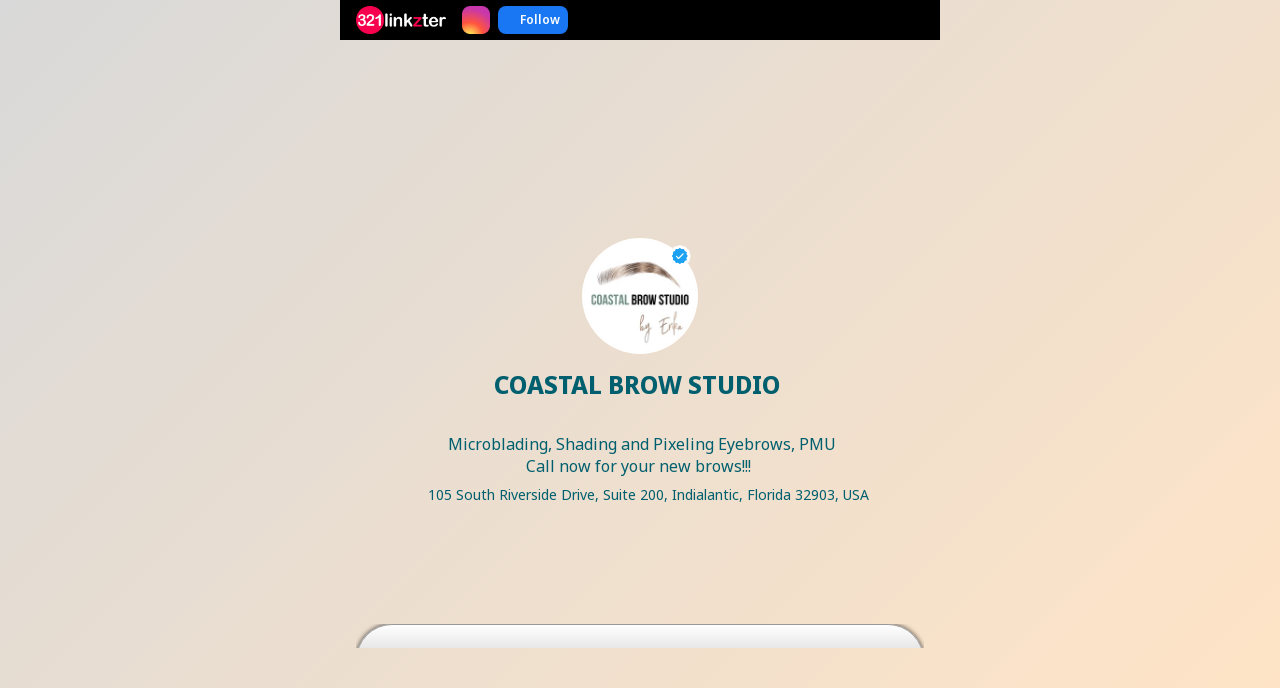

--- FILE ---
content_type: application/javascript; charset=utf-8
request_url: https://www.321linkzter.com/js/profile.8e27fa85.js
body_size: 129755
content:
(window["webpackJsonp"]=window["webpackJsonp"]||[]).push([["profile","chunk-5057d687","chunk-2d0c5236"],{"0084":function(e,t,a){},"0326":function(e,t,a){"use strict";a.r(t),a.d(t,"default",(function(){return c})),a.d(t,"selector",(function(){return l}));var n=function(){var e=this,t=e.$createElement,a=e._self._c||t;return a("div",{staticClass:"animation-horizontal-gradient"})},r=[],i=(a("f899"),a("2877")),o={},s=Object(i["a"])(o,n,r,!1,null,"761983c0",null),c=s.exports,l=function(e){return"horizontal-gradient"===e}},"03f6":function(e,t,a){"use strict";a.d(t,"a",(function(){return n}));a("99af");var n=function(e){return"custom"===e.linkType?"".concat(e.linkType,"_").concat(e.url):"banner"===e.linkType?"".concat(e.linkType,"_").concat(e.bannerId):"pdf"===e.linkType?"".concat(e.linkType,"_pdf").concat(e.pdfFileId):"".concat(e.linkType,"_").concat(e.username)}},"046d":function(e,t,a){"use strict";a("4fa5")},"04fb":function(e,t,a){"use strict";a.d(t,"a",(function(){return s}));a("4de4"),a("c975"),a("b0c0");var n=a("78f9"),r=[{name:"about",label:Object(n["a"])("Bio"),type:"textarea",rowHeight:68,fieldMeta:{allowedForMember:!0,description:!0}},{name:"profileKeywords",label:Object(n["a"])("Keywords"),type:"textarea",rowHeight:68,fieldMeta:{allowedOnlyForBusiness:!0,isMetaField:!0},rulesMessages:{regex:Object(n["a"])("List keywords separated by commas so that your profile can be found in a search engine.")},hint:Object(n["a"])("List keywords separated by commas so that your profile can be found in a search engine.")},{name:"location",label:Object(n["a"])("Main address"),fieldMeta:{allowedForMember:!0,caption:!0,icon:"sci-map-marker",location:!0}},{name:"publicPhone",label:Object(n["a"])("Phone number"),fieldMeta:{allowedOnlyForBusiness:!0,contact:!0,icon:"sci-phone-round",getUrl:function(e){return"tel:".concat(e)}}},{name:"publicEmail",label:Object(n["a"])("E-mail"),fieldMeta:{allowedOnlyForBusiness:!0,contact:!0,icon:"sci-email-round",regExp:/([^]+)/,getUrl:function(e){return"mailto:".concat(e)}}},{name:"publicMessagePhone",label:Object(n["a"])("Text SMS"),fieldMeta:{allowedOnlyForBusiness:!0,contact:!0,icon:"sci-text-sms",getUrl:function(e){return"sms:".concat(e)}}},{name:"facebook",label:"Facebook",appendIcon:"sci-color-facebook",placeholder:Object(n["a"])("username"),fieldMeta:{social:!0,site:"https://facebook.com/",regExp:/(?:(?:https?:\/\/)?.*facebook\.com\/)?([^/?]+)/}},{name:"twitter",label:"Twitter",appendIcon:"sci-color-twitter",placeholder:Object(n["a"])("username"),fieldMeta:{social:!0,site:"https://twitter.com/",regExp:/(?:(?:https?:\/\/)?.*twitter\.com\/)?([^/?]+)/}},{name:"instagram",label:"Instagram",appendIcon:"sci-color-instagram",placeholder:Object(n["a"])("username"),fieldMeta:{social:!0,site:"https://instagram.com/",regExp:/(?:(?:https?:\/\/)?.*instagram\.com\/|@?)?([^/?]+)/}},{name:"youtube",label:"YouTube",appendIcon:"sci-color-youtube",placeholder:Object(n["a"])("username"),fieldMeta:{social:!0,site:"https://youtube.com/",regExp:/(?:(?:https?:\/\/)?.*youtube\.com\/)?([^*]+)/}},{name:"tiktok",label:"TikTok",appendIcon:"sci-color-tiktok",placeholder:Object(n["a"])("username"),fieldMeta:{social:!0,site:"https://tiktok.com/@",regExp:/(?:(?:https?:\/\/)?.*tiktok\.com\/@)?([^/?]+)/}},{name:"snapchat",label:"Snapchat",appendIcon:"sci-color-snapchat",placeholder:Object(n["a"])("username"),fieldMeta:{social:!0,site:"https://snapchat.com/add/",regExp:/(?:(?:https?:\/\/)?.*snapchat\.com\/add\/)?([^/?]+)/}},{name:"cashapp",label:"Cash App",appendIcon:"sci-color-cashapp",placeholder:Object(n["a"])("username"),fieldMeta:{social:!0,site:"https://cash.me/",regExp:/(?:(?:https?:\/\/)?.*cash\.me\/)?([^/?]+)/}}],i=r,o=a("d70b"),s=function(){return i.filter((function(e){return-1===o["a"].questionaryHiddenField.indexOf(e.name)}))}},"071d":function(e,t,a){},"08ca":function(e,t,a){},"0900":function(e,t,a){"use strict";a("2198")},"0a10":function(e,t,a){"use strict";a("db1d")},"0bd4":function(e,t,a){"use strict";a("4703")},"0ccb":function(e,t,a){var n=a("50c4"),r=a("577e"),i=a("1148"),o=a("1d80"),s=Math.ceil,c=function(e){return function(t,a,c){var l,u,d=r(o(t)),f=d.length,p=void 0===c?" ":r(c),b=n(a);return b<=f||""==p?d:(l=b-f,u=i.call(p,s(l/p.length)),u.length>l&&(u=u.slice(0,l)),e?d+u:u+d)}};e.exports={start:c(!1),end:c(!0)}},"0d07":function(e,t,a){"use strict";a("0084")},"0d4a":function(e,t,a){},"0e5c":function(e,t,a){},"0fa0":function(e,t,a){},"0fc8":function(e,t,a){},"117a":function(e,t,a){"use strict";a("d6a4")},"11e1":function(e,t,a){"use strict";a("b943")},1486:function(e,t,a){"use strict";a("8408")},"18b5":function(e,t,a){"use strict";a("25e0")},"1a02":function(e,t,a){"use strict";a("d9c4")},"1a21":function(e,t,a){"use strict";a("75da")},"1bef":function(e,t,a){"use strict";a("0fc8")},"1c85":function(e,t,a){},"1cfd":function(e,t,a){},"1f16":function(e,t,a){"use strict";a("d029")},"1f23":function(e,t,a){"use strict";a("6ea2")},"1f83":function(e,t,a){"use strict";Object.defineProperty(t,"__esModule",{value:!0}),function(e){e["EVENT"]="event",e["MESSAGE_ATTACHMENT"]="message_attachment",e["CONTENT_SET"]="content_set",e["TIP"]="tip",e["PRODUCT"]="product",e["PRODUCT_SUBSCRIPTION"]="product_subscription"}(t.PurchaseSubjectTypeEnum||(t.PurchaseSubjectTypeEnum={}))},"205a":function(e,t,a){"use strict";a.d(t,"c",(function(){return i})),a.d(t,"b",(function(){return o})),a.d(t,"a",(function(){return s}));a("99af");var n=a("2909"),r=a("ff07"),i=function(){return r["a"].UserPublicDataProvider.getFragment("UserPublicData")+"... on UserPublicData { hasStripeConnectAccount }"},o=function(){var e=arguments.length>0&&void 0!==arguments[0]?arguments[0]:{};return r["a"].ScheduledEventProvider.getFragment("ScheduledEvent")+"... on ScheduledEvent {\n    ownerUser {\n      ".concat(r["a"].UserPublicDataProvider.getFragment("UserPublicData",["id","screenName","username","role",{avatar:["urlPart"]}].concat(Object(n["a"])(e.questionary?[{questionary:["fields"]}]:[]))),"\n    } \n  }")},s=function(){return r["a"].BannersProvider.getFragment("Banner")+"... on Banner { images {"+r["a"].FileProvider.getFragment("File")+"} }"}},"216e":function(e,t,a){"use strict";a("2f5c")},2198:function(e,t,a){},2217:function(e,t,a){"use strict";a("a64f")},2352:function(e,t,a){"use strict";a("0fa0")},"23f4":function(e,t,a){"use strict";a("9aaa")},2567:function(e,t,a){},"25d4":function(e,t,a){"use strict";a("4d70")},"25d7":function(e,t,a){"use strict";a.d(t,"b",(function(){return d}));a("7db0"),a("ac1f"),a("5319");var n=a("5530"),r=(a("96cf"),a("1da1")),i=a("a34a"),o=a.n(i),s=a("a6f4"),c=a("b1ec"),l=a("ff07"),u={date:(new Date).toISOString(),eventTitle:"",generalBackgroundColor:Object(c["b"])("--palette-fg").replace("#",""),generalTextColor:Object(c["b"])("--palette-bg").replace("#",""),eventText:"",eventUrl:"",buttonBackgroundColor:Object(c["b"])("--palette-primary").replace("#",""),buttonTextColor:Object(c["b"])("--palette-bg").replace("#",""),showOnProfilePage:!1},d=function(e){var t;return JSON.parse(null!==(t=e.timer)&&void 0!==t?t:"{}")};t["a"]=function(e){var t=Object(s["o"])(u),a=Object(s["o"])(!1),i=function(){var i=Object(r["a"])(o.a.mark((function r(){var i;return o.a.wrap((function(r){while(1)switch(r.prev=r.next){case 0:if(r.prev=0,e.value){r.next=3;break}return r.abrupt("return");case 3:return a.value=!0,r.next=6,l["a"].QuestionaryInfoProvider.find({id:e.value.id});case 6:i=r.sent,t.value=d(i.fields),t.value=Object(n["a"])(Object(n["a"])({},u),t.value);case 9:return r.prev=9,a.value=!1,r.finish(9);case 12:case"end":return r.stop()}}),r,null,[[0,,9,12]])})));return function(){return i.apply(this,arguments)}}(),c=function(){var a=Object(r["a"])(o.a.mark((function a(n){var r;return o.a.wrap((function(a){while(1)switch(a.prev=a.next){case 0:return t.value=n,a.next=3,l["a"].QuestionaryInfoProvider.update({data:{fields:{userId:null===(r=e.value)||void 0===r?void 0:r.id,timer:JSON.stringify(t.value)}}});case 3:case"end":return a.stop()}}),a)})));return function(e){return a.apply(this,arguments)}}();return{loading:a,timerSettings:t,getTimerSettings:i,updateTimerSettings:c}}},"25e0":function(e,t,a){},2622:function(e,t,a){"use strict";a.d(t,"a",(function(){return p}));a("4160"),a("159b");var n,r,i=a("5530"),o=a("2b0e"),s=a("b76a"),c=a.n(s),l=o["default"].extend({functional:!0,name:"BaseDraggable",render:function(e,t){var a=void 0===t.props.isDraggable||t.props.isDraggable,n=void 0!==t.props.tag?t.props.tag:"div",r=t.scopedSlots.default&&t.scopedSlots.default({});if(!a)return e(n,t.data,r);var o=Object(i["a"])(Object(i["a"])({},t.data),{},{attrs:{delay:200,delayOnTouchOnly:!0,supportPointer:!1,disabled:!!t.props.dragDisabled,tag:n,ghostClass:"draggableGhost",handle:t.props.handleSelector,list:t.props.list,move:function(e){var t=e.relatedContext;return!!t.element}},on:{update:function(e){var a=e.oldIndex,n=e.newIndex,r=t.listeners.update;r&&(Array.isArray(r)?r.forEach((function(e){return e({oldIndex:a,newIndex:n})})):r({oldIndex:a,newIndex:n}))}}});return e(c.a,o,r)}}),u=l,d=(a("fc53"),a("2877")),f=Object(d["a"])(u,n,r,!1,null,null,null),p=f.exports},"26c8":function(e,t,a){},2722:function(e,t,a){"use strict";a("a627")},"27fb":function(e,t,a){"use strict";a("6ce0")},"28d2":function(e,t,a){},"2a4f":function(e,t,a){"use strict";a("e8ab")},"2b40":function(e,t,a){},"2b87":function(e,t,a){"use strict";a.r(t),a.d(t,"default",(function(){return Ne})),a.d(t,"selector",(function(){return Re}));var n=function(){var e=this,t=e.$createElement,a=e._self._c||t;return a("div",[a("page-title",{on:{click:function(t){return e.$emit("back")}},scopedSlots:e._u([{key:"append",fn:function(){return[a("tutorial-link",{attrs:{"page-name":"add_button_links"}})]},proxy:!0}])},[e._v(" "+e._s(e.$t("Add buttons & Links"))+" ")]),a("div",{staticClass:"profile-edit__form-wrapper"},[e.loading?a("div",{staticClass:"d-center pa-4"},[a("base-spinner")],1):[a("base-form",{attrs:{fields:e.fields,values:e.values},on:{input:e.onFormInput}}),a("div",{staticClass:"mt-4 caption"},[e._v(e._s(e.$t("Drag and drop to reorder buttons")))]),a("base-draggable",{staticClass:"mt-6",attrs:{list:e.profileButtons,"handle-selector":".handle-selector"},on:{update:e.save}},e._l(e.userLinksFields,(function(t,n){return a("div",{key:t.name,staticClass:"edit-form-buttons__link-item my-3"},[a("base-icon",{staticClass:"mr-3 edit-form-buttons__link-handle-icon handle-selector",attrs:{"font-size":"24"}},[e._v(" sci-touch ")]),a("div",{staticClass:"edit-form-buttons__link-content",class:{__hidden:t.hidden},on:{click:function(t){return e.handleLinkInputClick(n)}}},["banner"===t.linkType?a("div",[a("base-image",{staticClass:"edit-form-buttons__banner-image",attrs:{src:e.bannerImages[t.bannerId]||""}})],1):[a("div",{staticClass:"truncate-ellipsis subtitle-1"},[e._v(" "+e._s("accordion"===t.linkType?e.$t("Dropdown button"):t.label)+" ")]),a("div",{staticClass:"edit-form-buttons__body truncate-ellipsis body-2"},[e._v(" "+e._s("accordion"===t.linkType?t.label:t.value)+" ")])]],2),a("router-link",{staticClass:"edit-form-buttons__link-bar-icon ml-4",class:{__hidden:e.isHaveLinkStats(t.linkType)},attrs:{to:{name:"linkAnalytics",params:{linkId:t.linkAnalyticsId}}}},[a("base-icon",{attrs:{"font-size":"24"}},[e._v("sci-bar")])],1),a("base-icon",{staticClass:"edit-form-buttons__link-delete-icon ml-4",attrs:{"font-size":"24"},on:{click:function(t){return e.removeLink(n)}}},[e._v("sci-basket")]),a("base-switch",{staticClass:"ml-4",attrs:{value:!t.hidden},on:{input:function(a){return e.handleHiddenInput(t,n,!a)}}})],1)})),0),a("base-button",{staticClass:"edit-form-buttons__add-link-button mt-4",attrs:{gray:"","full-width":""},on:{click:function(t){e.showAddLinkModal=!0}}},[a("base-icon",[e._v("sci-plus")]),e._v(" "+e._s(e.$t("Add link"))+" ")],1),e.isMember?e._e():a("base-button",{staticClass:"edit-form-buttons__add-accordion-button mt-4",attrs:{gray:"","full-width":""},on:{click:function(t){e.showAddAccordionModal=!0}}},[a("base-icon",[e._v("sci-plus")]),e._v(" "+e._s(e.$t("Add dropdown button"))+" ")],1),a("base-button",{staticClass:"edit-form-buttons__add-playlist-button mt-4",attrs:{gray:"","full-width":""},on:{click:function(t){e.showAddPlaylistModal=!0}}},[a("base-icon",[e._v("sci-plus")]),e._v(" "+e._s(e.$t("Add playlist"))+" ")],1),e.isMember?e._e():a("base-button",{staticClass:"edit-form-buttons__add-banner-button mt-4",attrs:{gray:"","full-width":""},on:{click:function(t){e.showAddBannerModal=!0}}},[a("base-icon",[e._v("sci-plus")]),e._v(" "+e._s(e.$t("Add banner"))+" ")],1),e.isMember?e._e():a("base-button",{staticClass:"edit-form-buttons__add-pdf-button mt-4",attrs:{gray:"","full-width":""},on:{click:function(t){e.showAddPdfModal=!0}}},[a("base-icon",[e._v("sci-plus")]),e._v(" "+e._s(e.$t("Add PDF"))+" ")],1)]],2),e.showAddLinkModal?a("add-link-modal",{attrs:{initialValues:e.initialButtonValues,lastImageId:e.lastImageId,files:e.files,show:e.showAddLinkModal},on:{close:e.onAddButtonClose,onAddButton:e.onAddButton,onModifyButton:e.onModifyButton,uploadImage:e.uploadImage,deleteImage:e.deleteImage}}):e._e(),e.showAddAccordionModal?a("add-accordion-modal",{attrs:{initialValues:e.initialButtonValues,lastImageId:e.lastImageId,files:e.files,show:e.showAddAccordionModal},on:{close:e.onAddButtonClose,onAddButton:e.onAddButton,onModifyButton:e.onModifyButton,uploadImage:e.uploadImage,deleteImage:e.deleteImage}}):e._e(),e.showAddPlaylistModal?a("add-playlist-modal",{attrs:{show:e.showAddPlaylistModal,initialValues:e.initialButtonValues,lastImageId:e.lastImageId,files:e.files},on:{close:e.onAddButtonClose,onAddButton:e.onAddButton,onModifyButton:e.onModifyButton,uploadImage:function(t){return e.uploadImage(t)},deleteImage:function(t){return e.deleteImage(t)}}}):e._e(),e.showAddBannerModal?a("add-banner-modal",{attrs:{show:e.showAddBannerModal,userId:e.user.id,banner:e.editBanner},on:{onAddBanner:e.onAddBanner,onModifyBanner:e.onModifyBanner,close:e.onAddButtonClose}}):e._e(),e.showAddPdfModal?a("add-pdf-modal",{attrs:{"user-id":e.user.id,show:e.showAddPdfModal,lastImageId:e.lastImageId,files:e.files,initialValues:e.initialButtonValues},on:{close:e.onAddButtonClose,onAddButton:e.onAddButton,onModifyButton:e.onModifyButton,uploadImage:function(t){return e.uploadImage(t)},deleteImage:function(t){return e.deleteImage(t)}}}):e._e()],1)},r=[],i=(a("a4d3"),a("e01a"),a("4de4"),a("7db0"),a("c740"),a("caad"),a("d81d"),a("13d5"),a("a434"),a("d3b7"),a("2532"),a("3ca3"),a("ddb0"),a("96cf"),a("1da1")),o=a("a34a"),s=a.n(o),c=a("2b0e"),l=a("a6f4"),u=a("2ef0"),d=a("9b43"),f=a("d822"),p=a("a5de"),b=a("c3b0"),v=a("427f"),h=a("dfc7"),m=a("03f6"),g=a("78f9"),y=a("fe95"),_=a("ff07"),w=a("2622"),O=a("ab58"),k=a("9310"),j=a("b736"),C=a("1031"),x=a("0fb2"),S=a("93c4"),I=a("9058"),T=a("47b4"),E=function(){var e=this,t=e.$createElement,a=e._self._c||t;return a("modal-view",{staticClass:"add-link-modal",attrs:{value:e.show,modal:""}},[a("div",{staticClass:"add-link-modal__body"},[a("page-title",{on:{click:function(t){return e.$emit("close")}}},[e._v(" "+e._s(e.$t("Add link to profile"))+" ")]),a("base-form",{attrs:{fields:e.fields},on:{validation:function(t){return e.validCommon=t},setManualValidate:function(t){e.manualValidation=t}},scopedSlots:e._u([{key:"colors",fn:function(){return[a("div",{staticClass:"add-link-modal__color-pickers d-flex"},[a("input-color-picker",{staticClass:"add-link-modal__input-color-picker __background",attrs:{name:"linkBackgroundColor",color:e.values["backgroundColor"],label:e.$t("Button color")},on:{colorChanged:function(t){return e.setValue("backgroundColor",t)},validation:function(t){return e.validBackground=t}}}),a("input-color-picker",{staticClass:"add-link-modal__input-color-picker __text",attrs:{name:"linkTextColor",color:e.values["textColor"],label:e.$t("Text color")},on:{colorChanged:function(t){return e.setValue("textColor",t)},validation:function(t){return e.validText=t}}})],1),a("base-toggle",{staticClass:"add-link-modal__toggle-icon-type mt-6",attrs:{items:e.tabs,"current-item-index":e.currentTabIndex},on:{select:function(t){return e.currentTabIndex=t}}}),"icon"===e.tabs[e.currentTabIndex].name?[a("fa-icon-select",{staticClass:"mb-3 mt-6",on:{input:e.deleteImage},model:{value:e.values["icon"],callback:function(t){e.$set(e.values,"icon",t)},expression:"values['icon']"}})]:e._e(),"png"===e.tabs[e.currentTabIndex].name?[a("input-button-image",{staticClass:"add-link-modal__image",attrs:{"image-src":e.imageSrc,"loading-image":e.loadingImage,"background-color":"#"+e.values["backgroundColor"]},on:{update:e.uploadImage,delete:e.deleteImage}})]:e._e()]},proxy:!0}]),model:{value:e.values,callback:function(t){e.values=t},expression:"values"}}),e.values["linkType"]?a("div",{staticClass:"add-link-modal__button-wrapper mt-10 pb-4"},[a("base-button",{staticClass:"add-link-modal__add-link-button",attrs:{"full-width":""},on:{click:e.onSubmitLink}},[e._v(" "+e._s(e.isEditing?e.$t("Save link"):e.$t("Add link"))+" ")])],1):e._e()],1)])},P=[],A=(a("99af"),a("fb6a"),a("a9e3"),a("b64b"),a("ade3")),B=a("2909"),F=a("5530"),D=a("8dfd"),M=a("bef0"),L=a("efd0"),U=a("bc3d"),$=function(){var e=this,t=e.$createElement,a=e._self._c||t;return e.items.length>0?a("div",{staticClass:"base-toggle caption pa-1"},e._l(e.items,(function(t,n){return a("div",{key:n,staticClass:"base-toggle__item d-center",class:e.activeItemIndex===n&&"__active",on:{click:function(t){e.activeItemIndex=n}}},[e._v(" "+e._s(t.title)+" ")])})),0):e._e()},N=[],R=Object(l["c"])({name:"BaseToggle",props:{items:{type:Array,required:!0},currentItemIndex:{type:Number,default:0}},setup:function(e,t){var a=t.emit,n=Object(l["o"])(e.currentItemIndex);return Object(l["s"])(n,(function(e,t){e!==t&&a("select",e)})),{activeItemIndex:n}}}),q=R,V=(a("2217"),a("2877")),H=Object(V["a"])(q,$,N,!1,null,"e847c484",null),z=H.exports,Y=a("70b0"),W=function(){var e=this,t=e.$createElement,a=e._self._c||t;return a("div",{ref:"selectRef",staticClass:"fa-icon-select"},[a("base-input",{attrs:{placeholder:e.$t("Type icon here"),label:e.$t("Icon"),value:e.searchString,"prepend-icon":e.value?e.value:"sci-search","prepend-icon-color":"var(--palette-primary)","append-icon":e.searchString.length>0?"sci-cross":void 0},on:{input:e.handleInput,"click:appendIcon":e.handleClearClick},scopedSlots:e._u([{key:"input",fn:function(t){var n=t.classes,r=t.on,i=t.props;return[a("input",e._g(e._b({class:n},"input",i,!1),Object.assign({},r,{focus:e.handleFocus})))]}}])}),e.showDropdown?a("div",{staticClass:"fa-icon-select__dropdown",class:{__loading:e.loading}},[e.loading?a("div",{staticClass:"d-center pa-1"},[a("base-spinner",{attrs:{size:"32px"}})],1):e._l(e.icons,(function(t){return a("base-icon",{key:t,staticClass:"fa-icon-select__dropdown-icon",on:{click:function(a){return e.handleIconClick(t)}}},[e._v(e._s(t))])}))],2):e._e()],1)},G=[],K=(a("ac1f"),a("841c"),a("498a"),[["fas","ad"],["fas","cloud-rain"],["fas","grin-stars"],["fas","network-wired"],["fas","spider"],["fas","address-book"],["fas","cloud-showers-heavy"],["fas","grin-tears"],["fas","neuter"],["fas","spinner"],["fas","address-card"],["fas","cloud-sun-rain"],["fas","grin-tongue-squint"],["fas","newspaper"],["fas","splotch"],["fas","adjust"],["fas","cloud-sun"],["fas","grin-tongue-wink"],["fas","not-equal"],["fas","spray-can"],["fas","air-freshener"],["fas","cloud-upload-alt"],["fas","grin-tongue"],["fas","notes-medical"],["fas","square-full"],["fas","align-center"],["fas","cloud"],["fas","grin-wink"],["fas","object-group"],["fas","square-root-alt"],["fas","align-justify"],["fas","cocktail"],["fas","grin"],["fas","object-ungroup"],["fas","square"],["fas","align-left"],["fas","code-branch"],["fas","grip-horizontal"],["fas","oil-can"],["fas","stamp"],["fas","align-right"],["fas","code"],["fas","grip-lines-vertical"],["fas","om"],["fas","star-and-crescent"],["fas","allergies"],["fas","coffee"],["fas","grip-lines"],["fas","otter"],["fas","star-half-alt"],["fas","ambulance"],["fas","cog"],["fas","grip-vertical"],["fas","outdent"],["fas","star-half"],["fas","american-sign-language-interpreting"],["fas","cogs"],["fas","guitar"],["fas","pager"],["fas","star-of-david"],["fas","anchor"],["fas","coins"],["fas","h-square"],["fas","paint-brush"],["fas","star-of-life"],["fas","angle-double-down"],["fas","columns"],["fas","hamburger"],["fas","paint-roller"],["fas","star"],["fas","angle-double-left"],["fas","comment-alt"],["fas","hammer"],["fas","palette"],["fas","step-backward"],["fas","angle-double-right"],["fas","comment-dollar"],["fas","hamsa"],["fas","pallet"],["fas","step-forward"],["fas","angle-double-up"],["fas","comment-dots"],["fas","hand-holding-heart"],["fas","paper-plane"],["fas","stethoscope"],["fas","angle-down"],["fas","comment-medical"],["fas","hand-holding-medical"],["fas","paperclip"],["fas","sticky-note"],["fas","angle-left"],["fas","comment-slash"],["fas","hand-holding-usd"],["fas","parachute-box"],["fas","stop-circle"],["fas","angle-right"],["fas","comment"],["fas","hand-holding-water"],["fas","paragraph"],["fas","stop"],["fas","angle-up"],["fas","comments-dollar"],["fas","hand-holding"],["fas","parking"],["fas","stopwatch-20"],["fas","angry"],["fas","comments"],["fas","hand-lizard"],["fas","passport"],["fas","stopwatch"],["fas","ankh"],["fas","compact-disc"],["fas","hand-middle-finger"],["fas","pastafarianism"],["fas","store-alt-slash"],["fas","apple-alt"],["fas","compass"],["fas","hand-paper"],["fas","paste"],["fas","store-alt"],["fas","archive"],["fas","compress-alt"],["fas","hand-peace"],["fas","pause-circle"],["fas","store-slash"],["fas","archway"],["fas","compress-arrows-alt"],["fas","hand-point-down"],["fas","pause"],["fas","store"],["fas","arrow-alt-circle-down"],["fas","compress"],["fas","hand-point-left"],["fas","paw"],["fas","stream"],["fas","arrow-alt-circle-left"],["fas","concierge-bell"],["fas","hand-point-right"],["fas","peace"],["fas","street-view"],["fas","arrow-alt-circle-right"],["fas","cookie-bite"],["fas","hand-point-up"],["fas","pen-alt"],["fas","strikethrough"],["fas","arrow-alt-circle-up"],["fas","cookie"],["fas","hand-pointer"],["fas","pen-fancy"],["fas","stroopwafel"],["fas","arrow-circle-down"],["fas","copy"],["fas","hand-rock"],["fas","pen-nib"],["fas","subscript"],["fas","arrow-circle-left"],["fas","copyright"],["fas","hand-scissors"],["fas","pen-square"],["fas","subway"],["fas","arrow-circle-right"],["fas","couch"],["fas","hand-sparkles"],["fas","pen"],["fas","suitcase-rolling"],["fas","arrow-circle-up"],["fas","credit-card"],["fas","hand-spock"],["fas","pencil-alt"],["fas","suitcase"],["fas","arrow-down"],["fas","crop-alt"],["fas","hands-helping"],["fas","pencil-ruler"],["fas","sun"],["fas","arrow-left"],["fas","crop"],["fas","hands-wash"],["fas","people-arrows"],["fas","superscript"],["fas","arrow-right"],["fas","cross"],["fas","hands"],["fas","people-carry"],["fas","surprise"],["fas","arrow-up"],["fas","crosshairs"],["fas","handshake-alt-slash"],["fas","pepper-hot"],["fas","swatchbook"],["fas","arrows-alt-h"],["fas","crow"],["fas","handshake-slash"],["fas","percent"],["fas","swimmer"],["fas","arrows-alt-v"],["fas","crown"],["fas","handshake"],["fas","percentage"],["fas","swimming-pool"],["fas","arrows-alt"],["fas","crutch"],["fas","hanukiah"],["fas","person-booth"],["fas","synagogue"],["fas","assistive-listening-systems"],["fas","cube"],["fas","hard-hat"],["fas","phone-alt"],["fas","sync-alt"],["fas","asterisk"],["fas","cubes"],["fas","hashtag"],["fas","phone-slash"],["fas","sync"],["fas","at"],["fas","cut"],["fas","hat-cowboy-side"],["fas","phone-square-alt"],["fas","syringe"],["fas","atlas"],["fas","database"],["fas","hat-cowboy"],["fas","phone-square"],["fas","table-tennis"],["fas","atom"],["fas","deaf"],["fas","hat-wizard"],["fas","phone-volume"],["fas","table"],["fas","audio-description"],["fas","democrat"],["fas","hdd"],["fas","phone"],["fas","tablet-alt"],["fas","award"],["fas","desktop"],["fas","head-side-cough-slash"],["fas","photo-video"],["fas","tablet"],["fas","baby-carriage"],["fas","dharmachakra"],["fas","head-side-cough"],["fas","piggy-bank"],["fas","tablets"],["fas","baby"],["fas","diagnoses"],["fas","head-side-mask"],["fas","pills"],["fas","tachometer-alt"],["fas","backspace"],["fas","dice-d20"],["fas","head-side-virus"],["fas","pizza-slice"],["fas","tag"],["fas","backward"],["fas","dice-d6"],["fas","heading"],["fas","place-of-worship"],["fas","tags"],["fas","bacon"],["fas","dice-five"],["fas","headphones-alt"],["fas","plane-arrival"],["fas","tape"],["fas","bacteria"],["fas","dice-four"],["fas","headphones"],["fas","plane-departure"],["fas","tasks"],["fas","bacterium"],["fas","dice-one"],["fas","headset"],["fas","plane-slash"],["fas","taxi"],["fas","bahai"],["fas","dice-six"],["fas","heart-broken"],["fas","plane"],["fas","teeth-open"],["fas","balance-scale-left"],["fas","dice-three"],["fas","heart"],["fas","play-circle"],["fas","teeth"],["fas","balance-scale-right"],["fas","dice-two"],["fas","heartbeat"],["fas","play"],["fas","temperature-high"],["fas","balance-scale"],["fas","dice"],["fas","helicopter"],["fas","plug"],["fas","temperature-low"],["fas","ban"],["fas","digital-tachograph"],["fas","highlighter"],["fas","plus-circle"],["fas","tenge"],["fas","band-aid"],["fas","directions"],["fas","hiking"],["fas","plus-square"],["fas","terminal"],["fas","barcode"],["fas","disease"],["fas","hippo"],["fas","plus"],["fas","text-height"],["fas","bars"],["fas","divide"],["fas","history"],["fas","podcast"],["fas","text-width"],["fas","baseball-ball"],["fas","dizzy"],["fas","hockey-puck"],["fas","poll-h"],["fas","th-large"],["fas","basketball-ball"],["fas","dna"],["fas","holly-berry"],["fas","poll"],["fas","th-list"],["fas","bath"],["fas","dog"],["fas","home"],["fas","poo-storm"],["fas","th"],["fas","battery-empty"],["fas","dollar-sign"],["fas","horse-head"],["fas","poo"],["fas","theater-masks"],["fas","battery-full"],["fas","dolly-flatbed"],["fas","horse"],["fas","poop"],["fas","thermometer-empty"],["fas","battery-half"],["fas","dolly"],["fas","hospital-alt"],["fas","portrait"],["fas","thermometer-full"],["fas","battery-quarter"],["fas","donate"],["fas","hospital-symbol"],["fas","pound-sign"],["fas","thermometer-half"],["fas","battery-three-quarters"],["fas","door-closed"],["fas","hospital-user"],["fas","power-off"],["fas","thermometer-quarter"],["fas","bed"],["fas","door-open"],["fas","hospital"],["fas","pray"],["fas","thermometer-three-quarters"],["fas","beer"],["fas","dot-circle"],["fas","hot-tub"],["fas","praying-hands"],["fas","thermometer"],["fas","bell-slash"],["fas","dove"],["fas","hotdog"],["fas","prescription-bottle-alt"],["fas","thumbs-down"],["fas","bell"],["fas","download"],["fas","hotel"],["fas","prescription-bottle"],["fas","thumbs-up"],["fas","bezier-curve"],["fas","drafting-compass"],["fas","hourglass-end"],["fas","prescription"],["fas","thumbtack"],["fas","bible"],["fas","dragon"],["fas","hourglass-half"],["fas","print"],["fas","ticket-alt"],["fas","bicycle"],["fas","draw-polygon"],["fas","hourglass-start"],["fas","procedures"],["fas","times-circle"],["fas","biking"],["fas","drum-steelpan"],["fas","hourglass"],["fas","project-diagram"],["fas","times"],["fas","binoculars"],["fas","drum"],["fas","house-damage"],["fas","pump-medical"],["fas","tint-slash"],["fas","biohazard"],["fas","drumstick-bite"],["fas","house-user"],["fas","pump-soap"],["fas","tint"],["fas","birthday-cake"],["fas","dumbbell"],["fas","hryvnia"],["fas","puzzle-piece"],["fas","tired"],["fas","blender-phone"],["fas","dumpster-fire"],["fas","i-cursor"],["fas","qrcode"],["fas","toggle-off"],["fas","blender"],["fas","dumpster"],["fas","ice-cream"],["fas","question-circle"],["fas","toggle-on"],["fas","blind"],["fas","dungeon"],["fas","icicles"],["fas","question"],["fas","toilet-paper-slash"],["fas","blog"],["fas","edit"],["fas","icons"],["fas","quidditch"],["fas","toilet-paper"],["fas","bold"],["fas","egg"],["fas","id-badge"],["fas","quote-left"],["fas","toilet"],["fas","bolt"],["fas","eject"],["fas","id-card-alt"],["fas","quote-right"],["fas","toolbox"],["fas","bomb"],["fas","ellipsis-h"],["fas","id-card"],["fas","quran"],["fas","tools"],["fas","bone"],["fas","ellipsis-v"],["fas","igloo"],["fas","radiation-alt"],["fas","tooth"],["fas","bong"],["fas","envelope-open-text"],["fas","image"],["fas","radiation"],["fas","torah"],["fas","book-dead"],["fas","envelope-open"],["fas","images"],["fas","rainbow"],["fas","torii-gate"],["fas","book-medical"],["fas","envelope-square"],["fas","inbox"],["fas","random"],["fas","tractor"],["fas","book-open"],["fas","envelope"],["fas","indent"],["fas","receipt"],["fas","trademark"],["fas","book-reader"],["fas","equals"],["fas","industry"],["fas","record-vinyl"],["fas","traffic-light"],["fas","book"],["fas","eraser"],["fas","infinity"],["fas","recycle"],["fas","trailer"],["fas","bookmark"],["fas","ethernet"],["fas","info-circle"],["fas","redo-alt"],["fas","train"],["fas","border-all"],["fas","euro-sign"],["fas","info"],["fas","redo"],["fas","tram"],["fas","border-none"],["fas","exchange-alt"],["fas","italic"],["fas","registered"],["fas","transgender-alt"],["fas","border-style"],["fas","exclamation-circle"],["fas","jedi"],["fas","remove-format"],["fas","transgender"],["fas","bowling-ball"],["fas","exclamation-triangle"],["fas","joint"],["fas","reply-all"],["fas","trash-alt"],["fas","box-open"],["fas","exclamation"],["fas","journal-whills"],["fas","reply"],["fas","trash-restore-alt"],["fas","box-tissue"],["fas","expand-alt"],["fas","kaaba"],["fas","republican"],["fas","trash-restore"],["fas","box"],["fas","expand-arrows-alt"],["fas","key"],["fas","restroom"],["fas","trash"],["fas","boxes"],["fas","expand"],["fas","keyboard"],["fas","retweet"],["fas","tree"],["fas","braille"],["fas","external-link-alt"],["fas","khanda"],["fas","ribbon"],["fas","trophy"],["fas","brain"],["fas","external-link-square-alt"],["fas","kiss-beam"],["fas","ring"],["fas","truck-loading"],["fas","bread-slice"],["fas","eye-dropper"],["fas","kiss-wink-heart"],["fas","road"],["fas","truck-monster"],["fas","briefcase-medical"],["fas","eye-slash"],["fas","kiss"],["fas","robot"],["fas","truck-moving"],["fas","briefcase"],["fas","eye"],["fas","kiwi-bird"],["fas","rocket"],["fas","truck-pickup"],["fas","broadcast-tower"],["fas","fan"],["fas","landmark"],["fas","route"],["fas","truck"],["fas","broom"],["fas","fast-backward"],["fas","language"],["fas","rss-square"],["fas","tshirt"],["fas","brush"],["fas","fast-forward"],["fas","laptop-code"],["fas","rss"],["fas","tty"],["fas","bug"],["fas","faucet"],["fas","laptop-house"],["fas","ruble-sign"],["fas","tv"],["fas","building"],["fas","fax"],["fas","laptop-medical"],["fas","ruler-combined"],["fas","umbrella-beach"],["fas","bullhorn"],["fas","feather-alt"],["fas","laptop"],["fas","ruler-horizontal"],["fas","umbrella"],["fas","bullseye"],["fas","feather"],["fas","laugh-beam"],["fas","ruler-vertical"],["fas","underline"],["fas","burn"],["fas","female"],["fas","laugh-squint"],["fas","ruler"],["fas","undo-alt"],["fas","bus-alt"],["fas","fighter-jet"],["fas","laugh-wink"],["fas","running"],["fas","undo"],["fas","bus"],["fas","file-alt"],["fas","laugh"],["fas","rupee-sign"],["fas","universal-access"],["fas","business-time"],["fas","file-archive"],["fas","layer-group"],["fas","sad-cry"],["fas","university"],["fas","calculator"],["fas","file-audio"],["fas","leaf"],["fas","sad-tear"],["fas","unlink"],["fas","calendar-alt"],["fas","file-code"],["fas","lemon"],["fas","satellite-dish"],["fas","unlock-alt"],["fas","calendar-check"],["fas","file-contract"],["fas","less-than-equal"],["fas","satellite"],["fas","unlock"],["fas","calendar-day"],["fas","file-csv"],["fas","less-than"],["fas","save"],["fas","upload"],["fas","calendar-minus"],["fas","file-download"],["fas","level-down-alt"],["fas","school"],["fas","user-alt-slash"],["fas","calendar-plus"],["fas","file-excel"],["fas","level-up-alt"],["fas","screwdriver"],["fas","user-alt"],["fas","calendar-times"],["fas","file-export"],["fas","life-ring"],["fas","scroll"],["fas","user-astronaut"],["fas","calendar-week"],["fas","file-image"],["fas","lightbulb"],["fas","sd-card"],["fas","user-check"],["fas","calendar"],["fas","file-import"],["fas","link"],["fas","search-dollar"],["fas","user-circle"],["fas","camera-retro"],["fas","file-invoice-dollar"],["fas","lira-sign"],["fas","search-location"],["fas","user-clock"],["fas","camera"],["fas","file-invoice"],["fas","list-alt"],["fas","search-minus"],["fas","user-cog"],["fas","campground"],["fas","file-medical-alt"],["fas","list-ol"],["fas","search-plus"],["fas","user-edit"],["fas","candy-cane"],["fas","file-medical"],["fas","list-ul"],["fas","search"],["fas","user-friends"],["fas","cannabis"],["fas","file-pdf"],["fas","list"],["fas","seedling"],["fas","user-graduate"],["fas","capsules"],["fas","file-powerpoint"],["fas","location-arrow"],["fas","server"],["fas","user-injured"],["fas","car-alt"],["fas","file-prescription"],["fas","lock-open"],["fas","shapes"],["fas","user-lock"],["fas","car-battery"],["fas","file-signature"],["fas","lock"],["fas","share-alt-square"],["fas","user-md"],["fas","car-crash"],["fas","file-upload"],["fas","long-arrow-alt-down"],["fas","share-alt"],["fas","user-minus"],["fas","car-side"],["fas","file-video"],["fas","long-arrow-alt-left"],["fas","share-square"],["fas","user-ninja"],["fas","car"],["fas","file-word"],["fas","long-arrow-alt-right"],["fas","share"],["fas","user-nurse"],["fas","caravan"],["fas","file"],["fas","long-arrow-alt-up"],["fas","shekel-sign"],["fas","user-plus"],["fas","caret-down"],["fas","fill-drip"],["fas","low-vision"],["fas","shield-alt"],["fas","user-secret"],["fas","caret-left"],["fas","fill"],["fas","luggage-cart"],["fas","shield-virus"],["fas","user-shield"],["fas","caret-right"],["fas","film"],["fas","lungs-virus"],["fas","ship"],["fas","user-slash"],["fas","caret-square-down"],["fas","filter"],["fas","lungs"],["fas","shipping-fast"],["fas","user-tag"],["fas","caret-square-left"],["fas","fingerprint"],["fas","magic"],["fas","shoe-prints"],["fas","user-tie"],["fas","caret-square-right"],["fas","fire-alt"],["fas","magnet"],["fas","shopping-bag"],["fas","user-times"],["fas","caret-square-up"],["fas","fire-extinguisher"],["fas","mail-bulk"],["fas","shopping-basket"],["fas","user"],["fas","caret-up"],["fas","fire"],["fas","male"],["fas","shopping-cart"],["fas","users-cog"],["fas","carrot"],["fas","first-aid"],["fas","map-marked-alt"],["fas","shower"],["fas","users-slash"],["fas","cart-arrow-down"],["fas","fish"],["fas","map-marked"],["fas","shuttle-van"],["fas","users"],["fas","cart-plus"],["fas","fist-raised"],["fas","map-marker-alt"],["fas","sign-in-alt"],["fas","utensil-spoon"],["fas","cash-register"],["fas","flag-checkered"],["fas","map-marker"],["fas","sign-language"],["fas","utensils"],["fas","cat"],["fas","flag-usa"],["fas","map-pin"],["fas","sign-out-alt"],["fas","vector-square"],["fas","certificate"],["fas","flag"],["fas","map-signs"],["fas","sign"],["fas","venus-double"],["fas","chair"],["fas","flask"],["fas","map"],["fas","signal"],["fas","venus-mars"],["fas","chalkboard-teacher"],["fas","flushed"],["fas","marker"],["fas","signature"],["fas","venus"],["fas","chalkboard"],["fas","folder-minus"],["fas","mars-double"],["fas","sim-card"],["fas","vest-patches"],["fas","charging-station"],["fas","folder-open"],["fas","mars-stroke-h"],["fas","sink"],["fas","vest"],["fas","chart-area"],["fas","folder-plus"],["fas","mars-stroke-v"],["fas","sitemap"],["fas","vial"],["fas","chart-bar"],["fas","folder"],["fas","mars-stroke"],["fas","skating"],["fas","vials"],["fas","chart-line"],["fas","font-awesome-logo-full"],["fas","mars"],["fas","skiing-nordic"],["fas","video-slash"],["fas","chart-pie"],["fas","font"],["fas","mask"],["fas","skiing"],["fas","video"],["fas","check-circle"],["fas","football-ball"],["fas","medal"],["fas","skull-crossbones"],["fas","vihara"],["fas","check-double"],["fas","forward"],["fas","medkit"],["fas","skull"],["fas","virus-slash"],["fas","check-square"],["fas","frog"],["fas","meh-blank"],["fas","slash"],["fas","virus"],["fas","check"],["fas","frown-open"],["fas","meh-rolling-eyes"],["fas","sleigh"],["fas","viruses"],["fas","cheese"],["fas","frown"],["fas","meh"],["fas","sliders-h"],["fas","voicemail"],["fas","chess-bishop"],["fas","funnel-dollar"],["fas","memory"],["fas","smile-beam"],["fas","volleyball-ball"],["fas","chess-board"],["fas","futbol"],["fas","menorah"],["fas","smile-wink"],["fas","volume-down"],["fas","chess-king"],["fas","gamepad"],["fas","mercury"],["fas","smile"],["fas","volume-mute"],["fas","chess-knight"],["fas","gas-pump"],["fas","meteor"],["fas","smog"],["fas","volume-off"],["fas","chess-pawn"],["fas","gavel"],["fas","microchip"],["fas","smoking-ban"],["fas","volume-up"],["fas","chess-queen"],["fas","gem"],["fas","microphone-alt-slash"],["fas","smoking"],["fas","vote-yea"],["fas","chess-rook"],["fas","genderless"],["fas","microphone-alt"],["fas","sms"],["fas","vr-cardboard"],["fas","chess"],["fas","ghost"],["fas","microphone-slash"],["fas","snowboarding"],["fas","walking"],["fas","chevron-circle-down"],["fas","gift"],["fas","microphone"],["fas","snowflake"],["fas","wallet"],["fas","chevron-circle-left"],["fas","gifts"],["fas","microscope"],["fas","snowman"],["fas","warehouse"],["fas","chevron-circle-right"],["fas","glass-cheers"],["fas","minus-circle"],["fas","snowplow"],["fas","water"],["fas","chevron-circle-up"],["fas","glass-martini-alt"],["fas","minus-square"],["fas","soap"],["fas","wave-square"],["fas","chevron-down"],["fas","glass-martini"],["fas","minus"],["fas","socks"],["fas","weight-hanging"],["fas","chevron-left"],["fas","glass-whiskey"],["fas","mitten"],["fas","solar-panel"],["fas","weight"],["fas","chevron-right"],["fas","glasses"],["fas","mobile-alt"],["fas","sort-alpha-down-alt"],["fas","wheelchair"],["fas","chevron-up"],["fas","globe-africa"],["fas","mobile"],["fas","sort-alpha-down"],["fas","wifi"],["fas","child"],["fas","globe-americas"],["fas","money-bill-alt"],["fas","sort-alpha-up-alt"],["fas","wind"],["fas","church"],["fas","globe-asia"],["fas","money-bill-wave-alt"],["fas","sort-alpha-up"],["fas","window-close"],["fas","circle-notch"],["fas","globe-europe"],["fas","money-bill-wave"],["fas","sort-amount-down-alt"],["fas","window-maximize"],["fas","circle"],["fas","globe"],["fas","money-bill"],["fas","sort-amount-down"],["fas","window-minimize"],["fas","city"],["fas","golf-ball"],["fas","money-check-alt"],["fas","sort-amount-up-alt"],["fas","window-restore"],["fas","clinic-medical"],["fas","gopuram"],["fas","money-check"],["fas","sort-amount-up"],["fas","wine-bottle"],["fas","clipboard-check"],["fas","graduation-cap"],["fas","monument"],["fas","sort-down"],["fas","wine-glass-alt"],["fas","clipboard-list"],["fas","greater-than-equal"],["fas","moon"],["fas","sort-numeric-down-alt"],["fas","wine-glass"],["fas","clipboard"],["fas","greater-than"],["fas","mortar-pestle"],["fas","sort-numeric-down"],["fas","won-sign"],["fas","clock"],["fas","grimace"],["fas","mosque"],["fas","sort-numeric-up-alt"],["fas","wrench"],["fas","clone"],["fas","grin-alt"],["fas","motorcycle"],["fas","sort-numeric-up"],["fas","x-ray"],["fas","closed-captioning"],["fas","grin-beam-sweat"],["fas","mountain"],["fas","sort-up"],["fas","yen-sign"],["fas","cloud-download-alt"],["fas","grin-beam"],["fas","mouse-pointer"],["fas","sort"],["fas","yin-yang"],["fas","cloud-meatball"],["fas","grin-hearts"],["fas","mouse"],["fas","spa"],["fas","cloud-moon-rain"],["fas","grin-squint-tears"],["fas","mug-hot"],["fas","space-shuttle"],["fas","cloud-moon"],["fas","grin-squint"],["fas","music"],["fas","spell-check"]]),X=[["far","address-book"],["far","clock"],["far","file-video"],["far","hand-lizard"],["far","laugh-wink"],["far","smile-beam"],["far","address-card"],["far","clone"],["far","file-word"],["far","hand-paper"],["far","laugh"],["far","smile-wink"],["far","angry"],["far","closed-captioning"],["far","file"],["far","hand-peace"],["far","lemon"],["far","smile"],["far","arrow-alt-circle-down"],["far","comment-alt"],["far","flag"],["far","hand-point-down"],["far","life-ring"],["far","snowflake"],["far","arrow-alt-circle-left"],["far","comment-dots"],["far","flushed"],["far","hand-point-left"],["far","lightbulb"],["far","square"],["far","arrow-alt-circle-right"],["far","comment"],["far","folder-open"],["far","hand-point-right"],["far","list-alt"],["far","star-half"],["far","arrow-alt-circle-up"],["far","comments"],["far","folder"],["far","hand-point-up"],["far","map"],["far","star"],["far","bell-slash"],["far","compass"],["far","font-awesome-logo-full"],["far","hand-pointer"],["far","meh-blank"],["far","sticky-note"],["far","bell"],["far","copy"],["far","frown-open"],["far","hand-rock"],["far","meh-rolling-eyes"],["far","stop-circle"],["far","bookmark"],["far","copyright"],["far","frown"],["far","hand-scissors"],["far","meh"],["far","sun"],["far","building"],["far","credit-card"],["far","futbol"],["far","hand-spock"],["far","minus-square"],["far","surprise"],["far","calendar-alt"],["far","dizzy"],["far","gem"],["far","handshake"],["far","money-bill-alt"],["far","thumbs-down"],["far","calendar-check"],["far","dot-circle"],["far","grimace"],["far","hdd"],["far","moon"],["far","thumbs-up"],["far","calendar-minus"],["far","edit"],["far","grin-alt"],["far","heart"],["far","newspaper"],["far","times-circle"],["far","calendar-plus"],["far","envelope-open"],["far","grin-beam-sweat"],["far","hospital"],["far","object-group"],["far","tired"],["far","calendar-times"],["far","envelope"],["far","grin-beam"],["far","hourglass"],["far","object-ungroup"],["far","trash-alt"],["far","calendar"],["far","eye-slash"],["far","grin-hearts"],["far","id-badge"],["far","paper-plane"],["far","user-circle"],["far","caret-square-down"],["far","eye"],["far","grin-squint-tears"],["far","id-card"],["far","pause-circle"],["far","user"],["far","caret-square-left"],["far","file-alt"],["far","grin-squint"],["far","image"],["far","play-circle"],["far","window-close"],["far","caret-square-right"],["far","file-archive"],["far","grin-stars"],["far","images"],["far","plus-square"],["far","window-maximize"],["far","caret-square-up"],["far","file-audio"],["far","grin-tears"],["far","keyboard"],["far","question-circle"],["far","window-minimize"],["far","chart-bar"],["far","file-code"],["far","grin-tongue-squint"],["far","kiss-beam"],["far","registered"],["far","window-restore"],["far","check-circle"],["far","file-excel"],["far","grin-tongue-wink"],["far","kiss-wink-heart"],["far","sad-cry"],["far","check-square"],["far","file-image"],["far","grin-tongue"],["far","kiss"],["far","sad-tear"],["far","circle"],["far","file-pdf"],["far","grin-wink"],["far","laugh-beam"],["far","save"],["far","clipboard"],["far","file-powerpoint"],["far","grin"],["far","laugh-squint"],["far","share-square"]],Q=[["fab","500px"],["fab","css3"],["fab","google-plus-square"],["fab","odnoklassniki-square"],["fab","steam"],["fab","accessible-icon"],["fab","cuttlefish"],["fab","google-plus"],["fab","odnoklassniki"],["fab","sticker-mule"],["fab","accusoft"],["fab","d-and-d-beyond"],["fab","google-wallet"],["fab","old-republic"],["fab","strava"],["fab","acquisitions-incorporated"],["fab","d-and-d"],["fab","google"],["fab","opencart"],["fab","stripe-s"],["fab","adn"],["fab","dailymotion"],["fab","gratipay"],["fab","openid"],["fab","stripe"],["fab","adversal"],["fab","dashcube"],["fab","grav"],["fab","opera"],["fab","studiovinari"],["fab","affiliatetheme"],["fab","deezer"],["fab","gripfire"],["fab","optin-monster"],["fab","stumbleupon-circle"],["fab","airbnb"],["fab","delicious"],["fab","grunt"],["fab","orcid"],["fab","stumbleupon"],["fab","algolia"],["fab","deploydog"],["fab","guilded"],["fab","osi"],["fab","superpowers"],["fab","alipay"],["fab","deskpro"],["fab","gulp"],["fab","page4"],["fab","supple"],["fab","amazon-pay"],["fab","dev"],["fab","hacker-news-square"],["fab","pagelines"],["fab","suse"],["fab","amazon"],["fab","deviantart"],["fab","hacker-news"],["fab","palfed"],["fab","swift"],["fab","amilia"],["fab","dhl"],["fab","hackerrank"],["fab","patreon"],["fab","symfony"],["fab","android"],["fab","diaspora"],["fab","hips"],["fab","paypal"],["fab","teamspeak"],["fab","angellist"],["fab","digg"],["fab","hire-a-helper"],["fab","penny-arcade"],["fab","telegram-plane"],["fab","angrycreative"],["fab","digital-ocean"],["fab","hive"],["fab","perbyte"],["fab","telegram"],["fab","angular"],["fab","discord"],["fab","hooli"],["fab","periscope"],["fab","tencent-weibo"],["fab","app-store-ios"],["fab","discourse"],["fab","hornbill"],["fab","phabricator"],["fab","the-red-yeti"],["fab","app-store"],["fab","dochub"],["fab","hotjar"],["fab","phoenix-framework"],["fab","themeco"],["fab","apper"],["fab","docker"],["fab","houzz"],["fab","phoenix-squadron"],["fab","themeisle"],["fab","apple-pay"],["fab","draft2digital"],["fab","html5"],["fab","php"],["fab","think-peaks"],["fab","apple"],["fab","dribbble-square"],["fab","hubspot"],["fab","pied-piper-alt"],["fab","tiktok"],["fab","artstation"],["fab","dribbble"],["fab","ideal"],["fab","pied-piper-hat"],["fab","trade-federation"],["fab","asymmetrik"],["fab","dropbox"],["fab","imdb"],["fab","pied-piper-pp"],["fab","trello"],["fab","atlassian"],["fab","drupal"],["fab","innosoft"],["fab","pied-piper-square"],["fab","tripadvisor"],["fab","audible"],["fab","dyalog"],["fab","instagram-square"],["fab","pied-piper"],["fab","tumblr-square"],["fab","autoprefixer"],["fab","earlybirds"],["fab","instagram"],["fab","pinterest-p"],["fab","tumblr"],["fab","avianex"],["fab","ebay"],["fab","instalod"],["fab","pinterest-square"],["fab","twitch"],["fab","aviato"],["fab","edge-legacy"],["fab","intercom"],["fab","pinterest"],["fab","twitter-square"],["fab","aws"],["fab","edge"],["fab","internet-explorer"],["fab","playstation"],["fab","twitter"],["fab","bandcamp"],["fab","elementor"],["fab","invision"],["fab","product-hunt"],["fab","typo3"],["fab","battle-net"],["fab","ello"],["fab","ioxhost"],["fab","pushed"],["fab","uber"],["fab","behance-square"],["fab","ember"],["fab","itch-io"],["fab","python"],["fab","ubuntu"],["fab","behance"],["fab","empire"],["fab","itunes-note"],["fab","qq"],["fab","uikit"],["fab","bimobject"],["fab","envira"],["fab","itunes"],["fab","quinscape"],["fab","umbraco"],["fab","bitbucket"],["fab","erlang"],["fab","java"],["fab","quora"],["fab","uncharted"],["fab","bitcoin"],["fab","ethereum"],["fab","jedi-order"],["fab","r-project"],["fab","uniregistry"],["fab","bity"],["fab","etsy"],["fab","jenkins"],["fab","raspberry-pi"],["fab","unity"],["fab","black-tie"],["fab","evernote"],["fab","jira"],["fab","ravelry"],["fab","unsplash"],["fab","blackberry"],["fab","expeditedssl"],["fab","joget"],["fab","react"],["fab","untappd"],["fab","blogger-b"],["fab","facebook-f"],["fab","joomla"],["fab","reacteurope"],["fab","ups"],["fab","blogger"],["fab","facebook-messenger"],["fab","js-square"],["fab","readme"],["fab","usb"],["fab","bluetooth-b"],["fab","facebook-square"],["fab","js"],["fab","rebel"],["fab","usps"],["fab","bluetooth"],["fab","facebook"],["fab","jsfiddle"],["fab","red-river"],["fab","ussunnah"],["fab","bootstrap"],["fab","fantasy-flight-games"],["fab","kaggle"],["fab","reddit-alien"],["fab","vaadin"],["fab","btc"],["fab","fedex"],["fab","keybase"],["fab","reddit-square"],["fab","viacoin"],["fab","buffer"],["fab","fedora"],["fab","keycdn"],["fab","reddit"],["fab","viadeo-square"],["fab","buromobelexperte"],["fab","figma"],["fab","kickstarter-k"],["fab","redhat"],["fab","viadeo"],["fab","buy-n-large"],["fab","firefox-browser"],["fab","kickstarter"],["fab","renren"],["fab","viber"],["fab","buysellads"],["fab","firefox"],["fab","korvue"],["fab","replyd"],["fab","vimeo-square"],["fab","canadian-maple-leaf"],["fab","first-order-alt"],["fab","laravel"],["fab","researchgate"],["fab","vimeo-v"],["fab","cc-amazon-pay"],["fab","first-order"],["fab","lastfm-square"],["fab","resolving"],["fab","vimeo"],["fab","cc-amex"],["fab","firstdraft"],["fab","lastfm"],["fab","rev"],["fab","vine"],["fab","cc-apple-pay"],["fab","flickr"],["fab","leanpub"],["fab","rocketchat"],["fab","vk"],["fab","cc-diners-club"],["fab","flipboard"],["fab","less"],["fab","rockrms"],["fab","vnv"],["fab","cc-discover"],["fab","fly"],["fab","line"],["fab","rust"],["fab","vuejs"],["fab","cc-jcb"],["fab","font-awesome-alt"],["fab","linkedin-in"],["fab","safari"],["fab","watchman-monitoring"],["fab","cc-mastercard"],["fab","font-awesome-flag"],["fab","linkedin"],["fab","salesforce"],["fab","waze"],["fab","cc-paypal"],["fab","font-awesome-logo-full"],["fab","linode"],["fab","sass"],["fab","weebly"],["fab","cc-stripe"],["fab","font-awesome"],["fab","linux"],["fab","schlix"],["fab","weibo"],["fab","cc-visa"],["fab","fonticons-fi"],["fab","lyft"],["fab","scribd"],["fab","weixin"],["fab","centercode"],["fab","fonticons"],["fab","magento"],["fab","searchengin"],["fab","whatsapp-square"],["fab","centos"],["fab","fort-awesome-alt"],["fab","mailchimp"],["fab","sellcast"],["fab","whatsapp"],["fab","chrome"],["fab","fort-awesome"],["fab","mandalorian"],["fab","sellsy"],["fab","whmcs"],["fab","chromecast"],["fab","forumbee"],["fab","markdown"],["fab","servicestack"],["fab","wikipedia-w"],["fab","cloudflare"],["fab","foursquare"],["fab","mastodon"],["fab","shirtsinbulk"],["fab","windows"],["fab","cloudscale"],["fab","free-code-camp"],["fab","maxcdn"],["fab","shopify"],["fab","wix"],["fab","cloudsmith"],["fab","freebsd"],["fab","mdb"],["fab","shopware"],["fab","wizards-of-the-coast"],["fab","cloudversify"],["fab","fulcrum"],["fab","medapps"],["fab","simplybuilt"],["fab","wodu"],["fab","codepen"],["fab","galactic-republic"],["fab","medium-m"],["fab","sistrix"],["fab","wolf-pack-battalion"],["fab","codiepie"],["fab","galactic-senate"],["fab","medium"],["fab","sith"],["fab","wordpress-simple"],["fab","confluence"],["fab","get-pocket"],["fab","medrt"],["fab","sketch"],["fab","wordpress"],["fab","connectdevelop"],["fab","gg-circle"],["fab","meetup"],["fab","skyatlas"],["fab","wpbeginner"],["fab","contao"],["fab","gg"],["fab","megaport"],["fab","skype"],["fab","wpexplorer"],["fab","cotton-bureau"],["fab","git-alt"],["fab","mendeley"],["fab","slack-hash"],["fab","wpforms"],["fab","cpanel"],["fab","git-square"],["fab","microblog"],["fab","slack"],["fab","wpressr"],["fab","creative-commons-by"],["fab","git"],["fab","microsoft"],["fab","slideshare"],["fab","xbox"],["fab","creative-commons-nc-eu"],["fab","github-alt"],["fab","mix"],["fab","snapchat-ghost"],["fab","xing-square"],["fab","creative-commons-nc-jp"],["fab","github-square"],["fab","mixcloud"],["fab","snapchat-square"],["fab","xing"],["fab","creative-commons-nc"],["fab","github"],["fab","mixer"],["fab","snapchat"],["fab","y-combinator"],["fab","creative-commons-nd"],["fab","gitkraken"],["fab","mizuni"],["fab","soundcloud"],["fab","yahoo"],["fab","creative-commons-pd-alt"],["fab","gitlab"],["fab","modx"],["fab","sourcetree"],["fab","yammer"],["fab","creative-commons-pd"],["fab","gitter"],["fab","monero"],["fab","speakap"],["fab","yandex-international"],["fab","creative-commons-remix"],["fab","glide-g"],["fab","napster"],["fab","speaker-deck"],["fab","yandex"],["fab","creative-commons-sa"],["fab","glide"],["fab","neos"],["fab","spotify"],["fab","yarn"],["fab","creative-commons-sampling-plus"],["fab","gofore"],["fab","nimblr"],["fab","squarespace"],["fab","yelp"],["fab","creative-commons-sampling"],["fab","goodreads-g"],["fab","node-js"],["fab","stack-exchange"],["fab","yoast"],["fab","creative-commons-share"],["fab","goodreads"],["fab","node"],["fab","stack-overflow"],["fab","youtube-square"],["fab","creative-commons-zero"],["fab","google-drive"],["fab","npm"],["fab","stackpath"],["fab","youtube"],["fab","creative-commons"],["fab","google-pay"],["fab","ns8"],["fab","staylinked"],["fab","zhihu"],["fab","critical-role"],["fab","google-play"],["fab","nutritionix"],["fab","steam-square"],["fab","css3-alt"],["fab","google-plus-g"],["fab","octopus-deploy"],["fab","steam-symbol"]],J=K.concat(X,Q);function Z(){var e=function(e){var t=e.trim();return new Promise((function(e){var a=J.filter((function(e){for(var a=1;a<e.length;a++)if(e[a].includes(t))return!0;return!1}));e(a.map((function(e){return"".concat(e[0]," fa-").concat(e[1])})))}))};return{search:e}}var ee=Object(l["c"])({name:"FaIconSelect",components:{BaseIcon:I["a"],BaseInput:L["a"],BaseSpinner:O["a"]},props:{value:{type:String,default:""}},setup:function(e,t){var a=function(e){return/^fa[a-z] fa-/.test(e)?e.substr(7,e.length-7):e},n=Object(l["o"])(a(e.value)),r=Object(l["o"])(!1),o=Object(l["o"])([]),c=Object(l["o"])(),d=Object(l["a"])((function(){return n.value.length>1&&(o.value.length>0||r.value)})),f=Z(),p=f.search,b=Object(u["debounce"])(function(){var e=Object(i["a"])(s.a.mark((function e(t){return s.a.wrap((function(e){while(1)switch(e.prev=e.next){case 0:return e.next=2,p(t.toLowerCase());case 2:o.value=e.sent,r.value=!1;case 4:case"end":return e.stop()}}),e)})));return function(t){return e.apply(this,arguments)}}(),500),v=function(e){n.value=e,e.length>1?(r.value=!0,b(e)):(b.cancel(),r.value=!1)},h=function(e){t.emit("input",e),n.value=a(e),o.value=[]},m=function(){v(n.value)},g=function(t){c.value&&!t.composedPath().includes(c.value)&&(o.value=[],n.value=a(e.value))},y=function(){n.value="",t.emit("input",void 0)};return Object(l["j"])((function(){window.addEventListener("click",g)})),Object(l["h"])((function(){window.removeEventListener("click",g)})),{searchString:n,showDropdown:d,icons:o,loading:r,selectRef:c,handleInput:v,handleIconClick:h,handleFocus:m,handleClearClick:y}}}),te=ee,ae=(a("73b4"),Object(V["a"])(te,W,G,!1,null,"41e1de21",null)),ne=ae.exports,re=a("a186"),ie=Object(l["c"])({name:"AddLinkModal",components:{FaIconSelect:ne,BaseInput:L["a"],BaseForm:S["a"],ModalView:M["a"],PageTitle:C["a"],BaseButton:k["a"],BaseToggle:z,BaseInputFile:U["a"],InputColorPicker:re["a"],InputButtonImage:D["a"]},props:{show:{type:Boolean,required:!0},lastImageId:{type:Number,required:!0},files:{type:Array,default:function(){return[]}},initialValues:{type:Object}},setup:function(e,t){var a,n,r,o=t.emit,c=Object(l["o"])(Object(F["a"])({linkType:void 0,backgroundColor:"000000",textColor:"ffffff",buttonAnimation:void 0,icon:void 0,imageId:void 0},null!==(a=e.initialValues)&&void 0!==a?a:{})),u=Object(l["o"])(!1),d=Object(l["a"])((function(){return!!e.initialValues})),f=Object(l["a"])((function(){return[{name:"linkType",label:Object(g["a"])("Link type"),type:"select",options:[{text:Object(g["a"])("Choose"),value:void 0,disabled:!0},{text:Object(g["a"])("Custom link"),value:"custom"}].concat(Object(B["a"])(Object.keys(Y["a"]).map((function(e){return{text:Object(g["a"])(e.charAt(0).toUpperCase()+e.slice(1)),value:e}})).sort((function(e,t){return e.text>t.text?1:e.text<t.text?-1:0}))))}].concat(Object(B["a"])("custom"===c.value.linkType?[{name:"title",label:Object(g["a"])("Link title"),type:"text"},{name:"url",label:Object(g["a"])("URL"),type:"text",rules:"required"},{name:"colors"}]:[]),Object(B["a"])(void 0!==c.value.linkType&&"custom"!==c.value.linkType?[{name:"username",label:Object(g["a"])("Username"),type:"text",rules:"required"}]:[]),[{name:"buttonAnimation",label:Object(g["a"])("Button animation"),type:"select",options:[{text:Object(g["a"])("None"),value:void 0},{text:Object(g["a"])("Pulse"),value:"pulse"},{text:Object(g["a"])("Glow"),value:"glow"},{text:Object(g["a"])("Shake"),value:"shake"},{text:Object(g["a"])("Tada"),value:"tada"}]}])})),p=[{name:"icon",title:Object(g["a"])("Icon")},{name:"png",title:Object(g["a"])("PNG")}],b=Object(l["o"])("custom"===(null===(n=e.initialValues)||void 0===n?void 0:n.linkType)&&null!==(r=e.initialValues)&&void 0!==r&&r.imageId?1:0),v=Object(l["a"])((function(){var t=e.files.find((function(e){return"profile_link_image"===e.fileId.type&&e.fileId.fileNumber===c.value.imageId}));return t?h["a"].getFileUrl(t.urlPart):""})),m=function(){var t=Object(i["a"])(s.a.mark((function t(a){var n,r,i;return s.a.wrap((function(t){while(1)switch(t.prev=t.next){case 0:u.value=!0,i="custom"===(null===(n=e.initialValues)||void 0===n?void 0:n.linkType)&&null!==(r=e.initialValues)&&void 0!==r&&r.imageId?e.initialValues.imageId:e.lastImageId+1,o("uploadImage",{files:a,imageId:i,cb:function(){c.value.imageId=i,delete c.value.icon,u.value=!1}});case 3:case"end":return t.stop()}}),t)})));return function(e){return t.apply(this,arguments)}}(),y=function(){var e=Object(i["a"])(s.a.mark((function e(){return s.a.wrap((function(e){while(1)switch(e.prev=e.next){case 0:if(c.value.imageId){e.next=2;break}return e.abrupt("return");case 2:o("deleteImage",{imageId:c.value.imageId,cb:function(){return c.value.imageId=void 0}});case 3:case"end":return e.stop()}}),e)})));return function(){return e.apply(this,arguments)}}(),_=Object(l["o"])(!1),w=Object(l["o"])(!0),O=Object(l["o"])(!0),k=Object(l["o"])((function(){})),j=function(){var e=Object(i["a"])(s.a.mark((function e(){var t;return s.a.wrap((function(e){while(1)switch(e.prev=e.next){case 0:if(k.value(),_.value&&w.value&&O.value){e.next=3;break}return e.abrupt("return");case 3:t=Object(F["a"])({},c.value),"custom"!==c.value.linkType?(delete t.backgroundColor,delete t.textColor,delete t.icon,delete t.imageId):t.imageId&&delete t.icon,d.value?o("onModifyButton",t):o("onAddButton",t),o("close");case 7:case"end":return e.stop()}}),e)})));return function(){return e.apply(this,arguments)}}(),C=function(e,t){c.value=Object(F["a"])(Object(F["a"])({},c.value),{},Object(A["a"])({},e,t))};return{fields:f,values:c,isEditing:d,manualValidation:k,setValue:C,onSubmitLink:j,validCommon:_,validBackground:w,validText:O,tabs:p,currentTabIndex:b,imageSrc:v,loadingImage:u,uploadImage:m,deleteImage:y}}}),oe=ie,se=(a("ba59"),Object(V["a"])(oe,E,P,!1,null,"f92e2a06",null)),ce=se.exports,le=function(){var e=this,t=e.$createElement,a=e._self._c||t;return a("modal-view",{staticClass:"add-accordion-modal",attrs:{value:e.show,modal:""}},[a("div",{staticClass:"add-accordion-modal__body"},[a("page-title",{staticClass:"add-accordion-modal__title",on:{click:function(t){return e.$emit("close")}}},[e._v(" "+e._s(e.isEditing?e.$t("Edit dropdown button"):e.$t("Add dropdown button"))+" ")]),a("base-form",{attrs:{fields:e.fields},on:{validation:function(t){return e.validCommon=t},setManualValidate:function(t){e.manualValidation=t}},scopedSlots:e._u([{key:"description",fn:function(t){var n=t.field,r=t.value,i=t.listeners;return[a("div",{staticClass:"add-accordion-modal__text"},[a("wysiwyg-editor",e._g({attrs:{label:n.label,name:n.name,value:r},on:{uploadImageHandler:e.uploadImageHandler}},i))],1)]}},{key:"colors",fn:function(){return[a("div",{staticClass:"add-accordion-modal__color-pickers d-flex"},[a("input-color-picker",{staticClass:"add-accordion-modal__input-color-picker __background",attrs:{name:"accordionBackgroundColor",color:e.values["backgroundColor"],label:e.$t("Button color")},on:{colorChanged:function(t){return e.setValue("backgroundColor",t)},validation:function(t){return e.validBackground=t}}}),a("input-color-picker",{staticClass:"add-accordion-modal__input-color-picker __text",attrs:{name:"accordionTextColor",color:e.values["textColor"],label:e.$t("Text color")},on:{colorChanged:function(t){return e.setValue("textColor",t)},validation:function(t){return e.validText=t}}})],1),a("base-toggle",{staticClass:"add-accordion-modal__toggle-icon-type mt-6",attrs:{items:e.tabs,"current-item-index":e.currentTabIndex},on:{select:function(t){return e.currentTabIndex=t}}}),"icon"===e.tabs[e.currentTabIndex].name?[a("fa-icon-select",{staticClass:"mb-3 mt-6",on:{input:e.removeIconImage},model:{value:e.values["icon"],callback:function(t){e.$set(e.values,"icon",t)},expression:"values['icon']"}})]:e._e(),"png"===e.tabs[e.currentTabIndex].name?[a("input-button-image",{staticClass:"add-accordion-modal__icon-image",attrs:{"image-src":e.iconImageSrc,"loading-image":e.loadingIconImage,"background-color":"#"+e.values["backgroundColor"]},on:{update:e.uploadIconImage,delete:e.removeIconImage}})]:e._e()]},proxy:!0}]),model:{value:e.values,callback:function(t){e.values=t},expression:"values"}}),a("div",{staticClass:"add-accordion-modal__button-wrapper mt-10 pb-4"},[a("base-button",{staticClass:"add-accordion-modal__add-link-button",attrs:{"full-width":""},on:{click:e.onSubmitLink}},[e._v(" "+e._s(e.isEditing?e.$t("Save dropdown button"):e.$t("Add dropdown button"))+" ")])],1)],1)])},ue=[],de=a("64ae"),fe=a("7f85"),pe=a("e395"),be=Object(l["c"])({name:"AddAccordionModal",components:{WysiwygEditor:pe["a"],BaseInput:L["a"],FaIconSelect:ne,BaseForm:S["a"],ModalView:M["a"],PageTitle:C["a"],BaseButton:k["a"],InputColorPicker:re["a"],BaseInputTextarea:fe["a"],BaseInputFile:U["a"],BaseToggle:z,InputButtonImage:D["a"]},props:{show:{type:Boolean,required:!0},lastImageId:{type:Number,required:!0},files:{type:Array,default:function(){return[]}},initialValues:{type:Object}},setup:function(e,t){var a,n,r=t.emit,o=Object(l["o"])(Object(F["a"])({linkType:"accordion",backgroundColor:"000000",textColor:"ffffff",description:"",iconImageId:void 0,icon:void 0,buttonAnimation:void 0},null!==(a=e.initialValues)&&void 0!==a?a:{})),c=Object(l["o"])(!1),u=Object(l["a"])((function(){return!!e.initialValues})),d=Object(l["a"])((function(){return[{name:"title",label:Object(g["a"])("Title"),type:"text"},{name:"description",label:Object(g["a"])("Text"),type:"textarea"},{name:"videoUrl",label:Object(g["a"])("Video URL"),hint:Object(g["a"])("YouTube or Vimeo"),type:"text"},{name:"colors"},{name:"buttonAnimation",label:Object(g["a"])("Button animation"),type:"select",options:[{text:Object(g["a"])("None"),value:void 0},{text:Object(g["a"])("Pulse"),value:"pulse"},{text:Object(g["a"])("Glow"),value:"glow"},{text:Object(g["a"])("Shake"),value:"shake"},{text:Object(g["a"])("Tada"),value:"tada"}]}]})),f=Object(l["o"])(!1),p=Object(l["o"])(!0),b=Object(l["o"])(!0),v=Object(l["o"])(!0),m=Object(l["o"])((function(){})),y=function(){var e=Object(i["a"])(s.a.mark((function e(){var t;return s.a.wrap((function(e){while(1)switch(e.prev=e.next){case 0:if(m.value(),f.value&&p.value&&b.value&&v.value){e.next=3;break}return e.abrupt("return");case 3:t=Object(F["a"])({},o.value),u.value?r("onModifyButton",t):r("onAddButton",t),r("close");case 6:case"end":return e.stop()}}),e)})));return function(){return e.apply(this,arguments)}}(),_=function(e,t){o.value=Object(F["a"])(Object(F["a"])({},o.value),{},Object(A["a"])({},e,t))},w=[{name:"icon",title:Object(g["a"])("Icon")},{name:"png",title:Object(g["a"])("PNG")}],O=Object(l["o"])(null!==(n=e.initialValues)&&void 0!==n&&n.iconImageId?1:0),k=function(t){t.removeEventHandler("addImageBlobHook"),t.listen("addImageBlobHook",(function(t,a){var n=e.lastImageId+1;r("uploadImage",{files:[t],imageId:n,cb:function(){var t=e.files.find((function(e){return"profile_link_image"===e.fileId.type&&e.fileId.fileNumber===n}));t&&a(Object(de["e"])(t,t.urlPart,"720p"))}})}))},j=function(){var t=Object(i["a"])(s.a.mark((function t(a){var n,i;return s.a.wrap((function(t){while(1)switch(t.prev=t.next){case 0:c.value=!0,i=null!==(n=e.initialValues)&&void 0!==n&&n.iconImageId?e.initialValues.iconImageId:e.lastImageId+1,r("uploadImage",{files:a,imageId:i,cb:function(){o.value.iconImageId=i,delete o.value.icon,c.value=!1}});case 3:case"end":return t.stop()}}),t)})));return function(e){return t.apply(this,arguments)}}(),C=Object(l["a"])((function(){var t=e.files.find((function(e){return"profile_link_image"===e.fileId.type&&e.fileId.fileNumber===o.value.iconImageId}));return t?h["a"].getFileUrl(t.urlPart):""})),x=function(){var e=Object(i["a"])(s.a.mark((function e(){return s.a.wrap((function(e){while(1)switch(e.prev=e.next){case 0:if(o.value.iconImageId){e.next=2;break}return e.abrupt("return");case 2:r("deleteImage",{imageId:o.value.iconImageId,cb:function(){return o.value.iconImageId=void 0}});case 3:case"end":return e.stop()}}),e)})));return function(){return e.apply(this,arguments)}}(),S=function(){if(u.value){var t=Object(F["a"])({},e.initialValues);r("onModifyButton",t)}r("close")};return{fields:d,values:o,isEditing:u,manualValidation:m,setValue:_,onSubmitLink:y,validCommon:f,validBackground:p,validText:b,uploadImageHandler:k,validLink:v,loadingIconImage:c,closeModal:S,tabs:w,currentTabIndex:O,removeIconImage:x,uploadIconImage:j,iconImageSrc:C}}}),ve=be,he=(a("8c6fa"),Object(V["a"])(ve,le,ue,!1,null,"8ef57f68",null)),me=he.exports,ge=function(){var e=this,t=e.$createElement,a=e._self._c||t;return a("modal-view",{staticClass:"add-playlist-modal",attrs:{value:e.show,modal:""}},[a("div",{staticClass:"add-playlist-modal__body"},[a("page-title",{on:{click:function(t){return e.$emit("close")}}},[e._v(" "+e._s(e.$t("Add playlist"))+" ")]),a("base-form",{attrs:{fields:e.fields},on:{validation:function(t){return e.validCommon=t},setManualValidate:function(t){e.manualValidation=t}},scopedSlots:e._u([{key:"colors",fn:function(){return[a("div",{staticClass:"add-playlist-modal__color-pickers d-flex"},[a("input-color-picker",{staticClass:"add-playlist-modal__input-color-picker __background",attrs:{name:"linkBackgroundColor",color:e.values["backgroundColor"],label:e.$t("Button color")},on:{colorChanged:function(t){return e.setValue("backgroundColor",t)},validation:function(t){return e.validBackground=t}}}),a("input-color-picker",{staticClass:"add-playlist-modal__input-color-picker __text",attrs:{name:"linkTextColor",color:e.values["textColor"],label:e.$t("Text color")},on:{colorChanged:function(t){return e.setValue("textColor",t)},validation:function(t){return e.validText=t}}})],1),a("base-toggle",{staticClass:"add-playlist-modal__toggle-icon-type mt-6",attrs:{items:e.tabs,"current-item-index":e.currentTabIndex},on:{select:function(t){return e.currentTabIndex=t}}}),"icon"===e.tabs[e.currentTabIndex].name?[a("fa-icon-select",{staticClass:"mb-3 mt-6",on:{input:e.deleteImage},model:{value:e.values["icon"],callback:function(t){e.$set(e.values,"icon",t)},expression:"values['icon']"}})]:e._e(),"png"===e.tabs[e.currentTabIndex].name?[a("input-button-image",{staticClass:"add-playlist-modal__image",attrs:{"image-src":e.imageSrc,"loading-image":e.loadingImage,"background-color":"#"+e.values["backgroundColor"]},on:{update:e.uploadImage,delete:e.deleteImage}})]:e._e()]},proxy:!0},{key:"playlists-title",fn:function(){return[a("div",{staticClass:"subtitle-1 pt-6 my-n3"},[e._v(e._s(e.$t("Playlists")))])]},proxy:!0}]),model:{value:e.values,callback:function(t){e.values=t},expression:"values"}}),a("div",{staticClass:"add-playlist-modal__button-wrapper mt-10 pb-4"},[a("base-button",{staticClass:"add-playlist-modal__add-link-button",attrs:{"full-width":""},on:{click:e.onSubmitLink}},[e._v(" "+e._s(e.$t("Save"))+" ")])],1)],1)])},ye=[],_e=(a("b0c0"),a("321e")),we=Object(l["c"])({name:"AddPlaylistModal",components:{FaIconSelect:ne,BaseInput:L["a"],BaseForm:S["a"],ModalView:M["a"],PageTitle:C["a"],BaseButton:k["a"],BaseToggle:z,BaseInputFile:U["a"],InputColorPicker:re["a"],InputButtonImage:D["a"]},props:{show:{type:Boolean,required:!0},lastImageId:{type:Number,required:!0},files:{type:Array,default:function(){return[]}},initialValues:{type:Object}},setup:function(e,t){var a,n,r,o,c=t.emit,u=Object(l["o"])(Object(F["a"])(Object(F["a"])({linkType:"playlist",backgroundColor:"000000",textColor:"ffffff",buttonAnimation:void 0,icon:void 0,imageId:void 0,services:{}},null!==(a=e.initialValues)&&void 0!==a?a:{}),null!==(n=null===(r=e.initialValues)||void 0===r?void 0:r.services)&&void 0!==n?n:{})),d=Object(l["o"])(!1),f=Object(l["a"])((function(){return!!e.initialValues})),p=Object(l["a"])((function(){return[{name:"title",label:Object(g["a"])("Title"),type:"text"},{name:"colors"},{name:"buttonAnimation",label:Object(g["a"])("Button animation"),type:"select",options:[{text:Object(g["a"])("None"),value:void 0},{text:Object(g["a"])("Pulse"),value:"pulse"},{text:Object(g["a"])("Glow"),value:"glow"},{text:Object(g["a"])("Shake"),value:"shake"},{text:Object(g["a"])("Tada"),value:"tada"}]},{name:"playlists-title"}].concat(Object(B["a"])(_e["a"]))})),b=[{name:"icon",title:Object(g["a"])("Icon")},{name:"png",title:Object(g["a"])("PNG")}],v=Object(l["o"])(null!==(o=e.initialValues)&&void 0!==o&&o.imageId?1:0),m=Object(l["a"])((function(){var t=e.files.find((function(e){return"profile_link_image"===e.fileId.type&&e.fileId.fileNumber===u.value.imageId}));return t?h["a"].getFileUrl(t.urlPart):""})),y=function(){var t=Object(i["a"])(s.a.mark((function t(a){var n,r;return s.a.wrap((function(t){while(1)switch(t.prev=t.next){case 0:d.value=!0,r=null!==(n=e.initialValues)&&void 0!==n&&n.imageId?e.initialValues.imageId:e.lastImageId+1,c("uploadImage",{files:a,imageId:r,cb:function(){u.value.imageId=r,delete u.value.icon,d.value=!1}});case 3:case"end":return t.stop()}}),t)})));return function(e){return t.apply(this,arguments)}}(),_=function(){var e=Object(i["a"])(s.a.mark((function e(){return s.a.wrap((function(e){while(1)switch(e.prev=e.next){case 0:if(u.value.imageId){e.next=2;break}return e.abrupt("return");case 2:c("deleteImage",{imageId:u.value.imageId,cb:function(){return u.value.imageId=void 0}});case 3:case"end":return e.stop()}}),e)})));return function(){return e.apply(this,arguments)}}(),w=Object(l["o"])(!1),O=Object(l["o"])(!0),k=Object(l["o"])(!0),j=Object(l["o"])((function(){})),C=function(){var t=Object(i["a"])(s.a.mark((function t(){var a;return s.a.wrap((function(t){while(1)switch(t.prev=t.next){case 0:if(j.value(),w.value&&O.value&&k.value){t.next=3;break}return t.abrupt("return");case 3:a=Object(F["a"])({},u.value),_e["a"].map((function(t){var n;(a[t.name]||null!==(n=e.initialValues)&&void 0!==n&&n.services[t.name])&&(a.services[t.name]=a[t.name],delete a[t.name])})),a.imageId&&delete a.icon,f.value?c("onModifyButton",a):c("onAddButton",a),c("close");case 8:case"end":return t.stop()}}),t)})));return function(){return t.apply(this,arguments)}}(),x=function(e,t){u.value=Object(F["a"])(Object(F["a"])({},u.value),{},Object(A["a"])({},e,t))};return{fields:p,values:u,isEditing:f,manualValidation:j,setValue:x,onSubmitLink:C,validCommon:w,validBackground:O,validText:k,tabs:b,currentTabIndex:v,imageSrc:m,loadingImage:d,uploadImage:y,deleteImage:_}}}),Oe=we,ke=(a("1f23"),Object(V["a"])(Oe,ge,ye,!1,null,"474ee55c",null)),je=ke.exports,Ce=function(){var e=this,t=e.$createElement,a=e._self._c||t;return a("modal-view",{key:e.imageSrc,staticClass:"add-banner-modal",attrs:{value:e.show,modal:""}},[a("div",{staticClass:"add-banner-modal__body"},[a("page-title",{on:{click:function(t){return e.$emit("close")}}},[e._v(" "+e._s(e.$t("Add banner"))+" ")]),a("div",{staticClass:"caption mb-6"},[e._v(e._s(e.$t("The clickable banner will be displayed on your Profile page")))]),e.imageSrc?a("base-image",{staticClass:"add-banner-modal__img mx-auto mb-6",attrs:{src:e.imageSrc,"top-right-icon":""},scopedSlots:e._u([{key:"top-right",fn:function(){return[a("base-icon",{staticClass:"add-banner-modal__img-delete",attrs:{"font-size":20},on:{click:e.onDeleteFile}},[e._v("sci-cross")])]},proxy:!0}],null,!1,1939384242)}):e._e(),a("base-input-file",{staticClass:"mb-3",attrs:{accept:["image",".gif","image/gif"]},on:{input:e.onAddFile},scopedSlots:e._u([{key:"default",fn:function(t){var n=t.selectFile;return[a("base-button",{staticClass:"add-banner-modal__upload-picture-btn mx-auto",attrs:{gray:""},on:{click:n}},[e._v(" "+e._s(e.imageSrc?e.$t("Replace picture"):e.$t("Upload picture"))+" ")])]}}])}),a("base-form",{attrs:{fields:e.fields},model:{value:e.values,callback:function(t){e.values=t},expression:"values"}}),a("div",{staticClass:"add-banner-modal__button-wrapper mt-10 pb-4"},[a("base-button",{staticClass:"add-banner-modal__add-link-button",attrs:{disabled:!e.imageSrc,loading:e.processing,"full-width":""},on:{click:e.onSubmitBanner}},[e._v(" "+e._s(e.$t("Save"))+" ")])],1)],1)])},xe=[],Se=(a("9911"),a("2b3d"),Object(l["c"])({name:"AddBannerModal",components:{BaseInput:L["a"],BaseForm:S["a"],ModalView:M["a"],PageTitle:C["a"],BaseButton:k["a"],BaseImage:x["a"],BaseIcon:I["a"],BaseInputFile:U["a"]},props:{show:{type:Boolean,required:!0},userId:{type:String,required:!0},banner:{type:Object}},setup:function(e,t){var a,n,r=t.emit,o=Object(v["a"])(),c=o.uploadThenUpdate,u=o.deleteFile,d=Object(l["o"])(!1),p=Object(l["o"])(!1),b=Object(l["o"])({title:(null===(a=e.banner)||void 0===a?void 0:a.title)||"",link:(null===(n=e.banner)||void 0===n?void 0:n.link)||""}),m=Object(l["o"])(null),y=Object(l["o"])(""),w=Object(l["a"])((function(){return!!e.banner})),O=[{name:"title",label:Object(g["a"])("Title"),type:"text"},{name:"link",label:Object(g["a"])("URL"),type:"text"}];Object(l["s"])(m,(function(e){URL.revokeObjectURL(y.value),y.value=e?URL.createObjectURL(e):""}));var k=Object(l["a"])((function(){var t,a;return m.value?y.value:null!==(t=e.banner)&&void 0!==t&&t.image&&!p.value?h["a"].getFileUrl(null===(a=e.banner)||void 0===a?void 0:a.image.urlPart):""})),j=function(){var e=Object(i["a"])(s.a.mark((function e(t){return s.a.wrap((function(e){while(1)switch(e.prev=e.next){case 0:if(t&&0!==t.length){e.next=2;break}return e.abrupt("return");case 2:m.value=t[0];case 3:case"end":return e.stop()}}),e)})));return function(t){return e.apply(this,arguments)}}(),C=function(){var e=Object(i["a"])(s.a.mark((function e(){return s.a.wrap((function(e){while(1)switch(e.prev=e.next){case 0:m.value=null,p.value=!0;case 2:case"end":return e.stop()}}),e)})));return function(){return e.apply(this,arguments)}}(),x=function(){var t=Object(i["a"])(s.a.mark((function t(a){var n,r,i;return s.a.wrap((function(t){while(1)switch(t.prev=t.next){case 0:if(m.value){t.next=10;break}if(!p.value||null===(n=e.banner)||void 0===n||!n.image){t.next=7;break}return r={subjectId:e.banner.image.fileId.subjectId,type:e.banner.image.fileId.type},t.next=5,u({fileId:r});case 5:t.next=8;break;case 7:return t.abrupt("return",null===(i=e.banner)||void 0===i?void 0:i.image);case 8:t.next=13;break;case 10:return t.next=12,c({fileId:{subjectId:a,type:"banner"},file:m.value});case 12:return t.abrupt("return",t.sent);case 13:case"end":return t.stop()}}),t)})));return function(e){return t.apply(this,arguments)}}(),S=function(){var t=Object(i["a"])(s.a.mark((function t(){var a,n,i,o,c,l,u;return s.a.wrap((function(t){while(1)switch(t.prev=t.next){case 0:if(k.value&&!d.value){t.next=2;break}return t.abrupt("return");case 2:if(t.prev=2,d.value=!0,a=b.value,n=a.link,i=a.title,o={link:n,title:i,subject:{subjectId:e.userId,subjectType:f["BannerSubjectTypeEnum"].PROFILE_BUTTON}},!w.value||!e.banner){t.next=12;break}return t.next=9,_["a"].BannersProvider.update({data:Object(F["a"])({id:e.banner.id},o)});case 9:c=t.sent,t.next=15;break;case 12:return t.next=14,_["a"].BannersProvider.create({data:o});case 14:c=t.sent;case 15:return t.next=17,x(c.id);case 17:l=t.sent,u={linkType:"banner",title:c.title,url:c.link,bannerId:c.id},w.value?r("onModifyBanner",u,Object(F["a"])(Object(F["a"])({},c),{},{image:l})):r("onAddBanner",u,Object(F["a"])(Object(F["a"])({},c),{},{image:l})),r("close");case 21:return t.prev=21,d.value=!1,t.finish(21);case 24:case"end":return t.stop()}}),t,null,[[2,,21,24]])})));return function(){return t.apply(this,arguments)}}();return{fields:O,values:b,isEditing:w,processing:d,imageSrc:k,onDeleteFile:C,onAddFile:j,onSubmitBanner:S}}})),Ie=Se,Te=(a("dbe6"),Object(V["a"])(Ie,Ce,xe,!1,null,"6b430643",null)),Ee=Te.exports,Pe=function(){var e=this,t=e.$createElement,a=e._self._c||t;return a("modal-view",{staticClass:"add-pdf-modal",attrs:{value:e.show,modal:""}},[a("div",{staticClass:"add-pdf-modal__body"},[a("page-title",{on:{click:function(t){return e.$emit("close")}}},[e._v(" "+e._s(e.$t("Add PDF to profile"))+" ")]),e.pdfFileSrc?a("div",{staticClass:"add-pdf-modal__file d-flex __align-center"},[a("base-icon",{staticClass:"mr-2",attrs:{"font-size":24}},[e._v("sci-file-outline")]),a("div",{staticClass:"caption"},[e._v(e._s(e.pdfFile.metadata.filename))]),a("base-icon",{staticClass:"add-pdf-modal__file-remove ml-auto",attrs:{"font-size":24},on:{click:e.removePdfFile}},[e._v(" sci-close ")])],1):a("base-input-file",{staticClass:"add-pdf-modal__pdf-upload mb-3",attrs:{accept:[".pdf","application/pdf"]},on:{input:e.uploadPdfFile},scopedSlots:e._u([{key:"default",fn:function(t){var n=t.selectFile;return[a("base-button",{staticClass:"add-pdf-modal__upload-pdf-btn mx-auto",attrs:{loading:e.loadingPdfFile,gray:""},on:{click:n}},[e._v(" "+e._s(e.$t("Upload PDF"))+" ")])]}}],null,!1,3724620552)}),a("base-form",{attrs:{fields:e.fields},on:{validation:function(t){return e.validCommon=t},setManualValidate:function(t){e.manualValidation=t}},scopedSlots:e._u([{key:"colors",fn:function(){return[a("div",{staticClass:"add-pdf-modal__color-pickers"},[a("input-color-picker",{staticClass:"add-pdf-modal__input-color-picker __background",attrs:{name:"linkBackgroundColor",color:e.values["backgroundColor"],label:e.$t("Button color")},on:{colorChanged:function(t){return e.setValue("backgroundColor",t)},validation:function(t){return e.validBackground=t}}}),a("input-color-picker",{staticClass:"add-pdf-modal__input-color-picker __text",attrs:{name:"linkTextColor",color:e.values["textColor"],label:e.$t("Text color")},on:{colorChanged:function(t){return e.setValue("textColor",t)},validation:function(t){return e.validText=t}}})],1),a("base-toggle",{staticClass:"add-pdf-modal__toggle-icon-type mt-6",attrs:{items:e.tabs,"current-item-index":e.currentTabIndex},on:{select:function(t){return e.currentTabIndex=t}}}),"icon"===e.tabs[e.currentTabIndex].name?[a("fa-icon-select",{staticClass:"mb-3 mt-6",on:{input:e.removeIconImage},model:{value:e.values["icon"],callback:function(t){e.$set(e.values,"icon",t)},expression:"values['icon']"}})]:e._e(),"png"===e.tabs[e.currentTabIndex].name?[a("input-button-image",{staticClass:"add-pdf-modal__icon-image",attrs:{"image-src":e.iconImageSrc,"loading-image":e.loadingIconImage,"background-color":"#"+e.values["backgroundColor"]},on:{update:e.uploadIconImage,delete:e.removeIconImage}})]:e._e()]},proxy:!0}]),model:{value:e.values,callback:function(t){e.values=t},expression:"values"}}),a("div",{staticClass:"add-pdf-modal__button-wrapper mt-10 pb-4"},[a("base-button",{staticClass:"add-pdf-modal__add-link-button",attrs:{disabled:!e.pdfFileSrc,loading:e.processing,"full-width":""},on:{click:e.onSubmitLink}},[e._v(" "+e._s(e.$t("Save"))+" ")])],1)],1)])},Ae=[],Be=Object(l["c"])({name:"AddPdfModal",components:{InputColorPicker:re["a"],BaseToggle:z,InputButtonImage:D["a"],FaIconSelect:ne,BaseInput:L["a"],BaseForm:S["a"],ModalView:M["a"],PageTitle:C["a"],BaseButton:k["a"],BaseImage:x["a"],BaseIcon:I["a"],BaseInputFile:U["a"]},props:{show:{type:Boolean,required:!0},userId:{type:String,required:!0},lastImageId:{type:Number,required:!0},files:{type:Array,default:function(){return[]}},initialValues:{type:Object}},setup:function(e,t){var a,n,r=t.emit,o=Object(l["o"])(!1),c=Object(l["o"])(Object(F["a"])({linkType:"pdf",title:"",description:"",backgroundColor:"000000",textColor:"ffffff",icon:"",imageId:void 0,pdfFileId:void 0,buttonAnimation:void 0},null!==(a=e.initialValues)&&void 0!==a?a:{})),u=function(e,t){c.value=Object(F["a"])(Object(F["a"])({},c.value),{},Object(A["a"])({},e,t))},d=Object(l["o"])(!0),f=Object(l["o"])(!0),p=Object(l["a"])((function(){return!!e.initialValues})),b=[{name:"title",label:Object(g["a"])("Title"),type:"text",rules:"required"},{name:"colors"},{name:"buttonAnimation",label:Object(g["a"])("Button animation"),type:"select",options:[{text:Object(g["a"])("None"),value:void 0},{text:Object(g["a"])("Pulse"),value:"pulse"},{text:Object(g["a"])("Glow"),value:"glow"},{text:Object(g["a"])("Shake"),value:"shake"},{text:Object(g["a"])("Tada"),value:"tada"}]}],v=[{name:"icon",title:Object(g["a"])("Icon")},{name:"png",title:Object(g["a"])("PNG")}],m=Object(l["o"])(null!==(n=e.initialValues)&&void 0!==n&&n.imageId?1:0),y=Object(l["o"])(!1),_=Object(l["a"])((function(){var t=e.files.find((function(e){return"profile_link_image"===e.fileId.type&&e.fileId.fileNumber===c.value.imageId}));return t?h["a"].getFileUrl(t.urlPart):""})),w=function(){var t=Object(i["a"])(s.a.mark((function t(a){var n,i;return s.a.wrap((function(t){while(1)switch(t.prev=t.next){case 0:y.value=!0,i=null!==(n=e.initialValues)&&void 0!==n&&n.imageId?e.initialValues.imageId:e.lastImageId+1,r("uploadImage",{files:a,imageId:i,cb:function(){c.value.imageId=i,delete c.value.icon,y.value=!1}});case 3:case"end":return t.stop()}}),t)})));return function(e){return t.apply(this,arguments)}}(),O=function(){var e=Object(i["a"])(s.a.mark((function e(){return s.a.wrap((function(e){while(1)switch(e.prev=e.next){case 0:if(c.value.imageId){e.next=2;break}return e.abrupt("return");case 2:r("deleteImage",{imageId:c.value.imageId,cb:function(){return c.value.imageId=void 0}});case 3:case"end":return e.stop()}}),e)})));return function(){return e.apply(this,arguments)}}(),k=Object(l["o"])(!1),j=Object(l["a"])((function(){return e.files.find((function(e){return"profile_link_image"===e.fileId.type&&e.fileId.fileNumber===c.value.pdfFileId}))})),C=Object(l["a"])((function(){return j.value?h["a"].getFileUrl(j.value.urlPart):""})),x=function(t){var a;k.value=!0;var n=null!==(a=e.initialValues)&&void 0!==a&&a.pdfFileId?e.initialValues.pdfFileId:e.lastImageId+1;r("uploadImage",{files:t,imageId:n,cb:function(){var e,t;c.value.pdfFileId=n,c.value.description=null!==(e=null===(t=j.value)||void 0===t?void 0:t.metadata.filename)&&void 0!==e?e:"",k.value=!1}})},S=function(){var e=Object(i["a"])(s.a.mark((function e(){return s.a.wrap((function(e){while(1)switch(e.prev=e.next){case 0:if(c.value.pdfFileId){e.next=2;break}return e.abrupt("return");case 2:r("deleteImage",{imageId:c.value.pdfFileId,cb:function(){c.value.pdfFileId=void 0,c.value.description=""}});case 3:case"end":return e.stop()}}),e)})));return function(){return e.apply(this,arguments)}}(),I=Object(l["o"])((function(){})),T=Object(l["o"])(!1),E=function(){var e=Object(i["a"])(s.a.mark((function e(){var t;return s.a.wrap((function(e){while(1)switch(e.prev=e.next){case 0:if(I.value(),T.value&&d.value&&f.value){e.next=3;break}return e.abrupt("return");case 3:t=Object(F["a"])({},c.value),p.value?r("onModifyButton",t):r("onAddButton",t),r("close");case 6:case"end":return e.stop()}}),e)})));return function(){return e.apply(this,arguments)}}();return{fields:b,values:c,isEditing:p,processing:o,validCommon:T,validBackground:d,validText:f,manualValidation:I,tabs:v,currentTabIndex:m,loadingIconImage:y,iconImageSrc:_,uploadIconImage:w,removeIconImage:O,pdfFile:j,pdfFileSrc:C,loadingPdfFile:k,uploadPdfFile:x,removePdfFile:S,onSubmitLink:E,setValue:u}}}),Fe=Be,De=(a("c4e1"),Object(V["a"])(Fe,Pe,Ae,!1,null,"77233c0b",null)),Me=De.exports,Le=Object(l["c"])({name:"EditFormButtons",components:{TutorialLink:T["a"],AddPdfModal:Me,BaseSwitch:j["a"],PageTitle:C["a"],BaseSpinner:O["a"],BaseForm:S["a"],BaseButton:k["a"],BaseDraggable:w["a"],BaseIcon:I["a"],BaseImage:x["a"],AddLinkModal:ce,AddAccordionModal:me,AddPlaylistModal:je,AddBannerModal:Ee},props:{user:{type:Object,required:!0}},setup:function(e){var t=Object(b["b"])(Object(l["p"])(e,"user")),a=t.loading,n=t.infoValues,r=t.values,o=t.updateProfileSettings,w=Object(v["a"])(),O=w.findFiles,k=w.deleteFile,j=w.uploadThenUpdate,C=Object(l["o"])(!1),x=Object(l["o"])(!1),S=Object(l["o"])(!1),I=Object(l["o"])(!1),T=Object(l["o"])(!1),E=Object(l["o"])([]),P=Object(l["o"])([]),A=Object(l["o"])(null),B=Object(l["o"])([]),F=Object(l["o"])(null),D=Object(l["o"])(null),M=Object(l["o"])(0),L=Object(l["a"])((function(){return Object(d["checkRole"])(e.user.role,"member")})),U=function(e){return["accordion","playlist"].includes(e)},$=Object(l["a"])((function(){return B.value.filter((function(e,t,a){return"accordion"!==e.linkType&&"banner"!==e.linkType&&L.value?a:L.value?void 0:a})).map((function(e,t){return"accordion"===e.linkType?{linkType:e.linkType,name:"link-"+t,label:e.title,value:e.description,hidden:!!e.hidden}:"playlist"===e.linkType?{linkType:e.linkType,name:"link-"+t,label:Object(g["a"])("Playlist"),value:e.title,hidden:!!e.hidden}:"banner"===e.linkType?{linkType:e.linkType,name:"link-"+t,label:Object(g["a"])("Banner"),value:"link.title",hidden:!!e.hidden,bannerId:e.bannerId,linkAnalyticsId:Object(m["a"])(e)}:"pdf"===e.linkType?{linkType:e.linkType,name:"link-"+t,label:e.title,value:e.description,hidden:!!e.hidden,linkAnalyticsId:Object(m["a"])(e)}:{linkType:e.linkType,name:"link-"+t,label:"custom"===e.linkType?e.title:e.linkType,value:"custom"===e.linkType?e.url:e.username,linkAnalyticsId:Object(m["a"])(e),hidden:!!e.hidden}}))})),N=Object(l["a"])((function(){return E.value.reduce((function(e,t){return t.image&&(e[t.id]=h["a"].getFileUrl(t.image.urlPart)),e}),{})})),R=[{name:"expandLinkButtons",type:"switch",label:Object(g["a"])("Show items by default")}];Object(l["s"])(n,(function(e){try{var t=JSON.parse(null===e||void 0===e?void 0:e.links);B.value=t.buttons,M.value=t.lastImageId}catch(a){B.value=[]}}));var q=function(){var e=Object(i["a"])(s.a.mark((function e(t){return s.a.wrap((function(e){while(1)switch(e.prev=e.next){case 0:return e.abrupt("return",new Promise(function(){var e=Object(i["a"])(s.a.mark((function e(a){var n,r;return s.a.wrap((function(e){while(1)switch(e.prev=e.next){case 0:return e.next=2,_["a"].BannersProvider.delete({id:t});case 2:n=e.sent,n&&(r=E.value.findIndex((function(e){return e.id===t})),-1!==r&&E.value.splice(r,1)),a();case 5:case"end":return e.stop()}}),e)})));return function(t){return e.apply(this,arguments)}}()));case 1:case"end":return e.stop()}}),e)})));return function(t){return e.apply(this,arguments)}}(),V=function(){var e=Object(i["a"])(s.a.mark((function e(){var t,a;return s.a.wrap((function(e){while(1)switch(e.prev=e.next){case 0:return t=B.value.reduce((function(e,t){return"banner"===t.linkType&&e.push(t.bannerId),e}),[]),a=E.value.reduce((function(e,a){return t.includes(a.id)||e.push(q(a.id)),e}),[]),e.next=4,Promise.all(a);case 4:case"end":return e.stop()}}),e)})));return function(){return e.apply(this,arguments)}}(),H=Object(u["debounce"])((function(){y["a"].emit(p["b"].NOTIFICATION_SHOW,{text:Object(g["a"])("Changes saved"),timeout:1500})}),1e3),z=function(){var t=Object(i["a"])(s.a.mark((function t(){var n,i;return s.a.wrap((function(t){while(1)switch(t.prev=t.next){case 0:if(!a.value){t.next=2;break}return t.abrupt("return");case 2:return n={expandLinkButtons:r.value.expandLinkButtons},i=JSON.stringify({buttons:B.value,lastImageId:M.value}),t.next=6,o(n);case 6:return t.next=8,_["a"].QuestionaryInfoProvider.update({data:{fields:{userId:e.user.id,links:i}}});case 8:return t.next=10,V();case 10:H();case 11:case"end":return t.stop()}}),t)})));return function(){return t.apply(this,arguments)}}(),Y=function(){A.value=null,F.value=null,D.value=null},W=function(e){switch(A.value=B.value[e],F.value=e,A.value.linkType){case"accordion":x.value=!0;break;case"playlist":S.value=!0;break;case"banner":if(I.value=!0,"banner"===A.value.linkType){var t,a=A.value.bannerId;D.value=null!==(t=E.value.find((function(e){return e.id===a})))&&void 0!==t?t:null}break;case"pdf":T.value=!0;break;default:C.value=!0;break}},G=function(e,t,a){c["default"].set(B.value[t],"hidden",a),z()},K=function(){C.value=!1,x.value=!1,S.value=!1,I.value=!1,T.value=!1,Y()},X=function(e){B.value.push(e),Y(),z()},Q=function(e,t){B.value.push(e),E.value.push(t),Y(),z()},J=function(e){null!==F.value&&B.value.splice(F.value,1,e),Y(),z()},Z=function(e,t){if(null!==F.value){B.value.splice(F.value,1,e);var a=E.value.findIndex((function(e){return e.id===t.id}));-1!==a&&E.value.splice(a,1,t)}Y(),z()},ee=function(e){B.value.splice(e,1),z()},te=function(){var t=Object(i["a"])(s.a.mark((function t(){return s.a.wrap((function(t){while(1)switch(t.prev=t.next){case 0:return t.next=2,O({fileIds:[{subjectId:e.user.id,type:"profile_link_image"}]});case 2:P.value=t.sent;case 3:case"end":return t.stop()}}),t)})));return function(){return t.apply(this,arguments)}}(),ae=function(){var t=Object(i["a"])(s.a.mark((function t(a){var n,r,i,o;return s.a.wrap((function(t){while(1)switch(t.prev=t.next){case 0:return n=a.files,r=a.imageId,i=a.cb,o={subjectId:e.user.id,type:"profile_link_image",fileNumber:r},t.next=4,j({fileId:o,file:n[0]});case 4:return t.next=6,te();case 6:i(),r>M.value&&(M.value=r);case 8:case"end":return t.stop()}}),t)})));return function(e){return t.apply(this,arguments)}}(),ne=function(){var t=Object(i["a"])(s.a.mark((function t(a){var n,r,i;return s.a.wrap((function(t){while(1)switch(t.prev=t.next){case 0:return n=a.imageId,r=a.cb,i={subjectId:e.user.id,type:"profile_link_image",fileNumber:n},t.next=4,k({fileId:i});case 4:r();case 5:case"end":return t.stop()}}),t)})));return function(e){return t.apply(this,arguments)}}(),re=function(e){r.value=e,z()},ie=function(){var t=Object(i["a"])(s.a.mark((function t(){return s.a.wrap((function(t){while(1)switch(t.prev=t.next){case 0:return te(),t.next=3,a.value;case 3:return t.next=5,_["a"].BannersProvider.findAll({data:{subject:{subjectId:e.user.id,subjectType:f["BannerSubjectTypeEnum"].PROFILE_BUTTON}}});case 5:E.value=t.sent;case 6:case"end":return t.stop()}}),t)})));return function(){return t.apply(this,arguments)}}();return ie(),{loading:a,fields:R,values:r,save:z,profileButtons:B,userLinksFields:$,handleLinkInputClick:W,handleHiddenInput:G,isHaveLinkStats:U,removeLink:ee,showAddLinkModal:C,showAddAccordionModal:x,showAddPlaylistModal:S,showAddBannerModal:I,showAddPdfModal:T,initialButtonValues:A,editBanner:D,bannerImages:N,lastImageId:M,files:P,onAddButtonClose:K,onAddButton:X,onModifyButton:J,onAddBanner:Q,onModifyBanner:Z,uploadImage:ae,deleteImage:ne,onFormInput:re,isMember:L}}}),Ue=Le,$e=(a("b91d"),Object(V["a"])(Ue,n,r,!1,null,"753acaf0",null)),Ne=$e.exports,Re=function(e){return"buttons"===e}},"2b89":function(e,t,a){},"2bd9":function(e,t,a){"use strict";a.r(t),a.d(t,"default",(function(){return u})),a.d(t,"selector",(function(){return d}));var n=function(){var e=this,t=e.$createElement,a=e._self._c||t;return a("div",{ref:"containerRef",attrs:{id:"starshine"}},[a("div",{staticClass:"template shine"})])},r=[],i=a("a6f4"),o=Object(i["c"])({name:"AnimationSparkle",setup:function(){var e=Object(i["o"])(),t=function(t){var a,n=document.querySelectorAll(".template.shine")[0],r=20,i=n.cloneNode(!0);i.style.top=100*Math.random()+"%",i.style.left=100*Math.random()+"%",i.style.animationDelay=Math.random()*r+"s",i.classList.add(t),null===(a=e.value)||void 0===a||a.appendChild(i)};return Object(i["j"])((function(){if(e.value)for(var a=400,n="small",r=0;r<a;r++)n=r%2===0?"small":r%3===0?"medium":"large",t(n)})),{containerRef:e}}}),s=o,c=(a("49f5"),a("2877")),l=Object(c["a"])(s,n,r,!1,null,"5ff08046",null),u=l.exports,d=function(e){return"sparkle"===e}},"2c4d":function(e,t,a){},"2d33":function(e,t,a){},"2d55":function(e,t,a){"use strict";a.r(t),a.d(t,"default",(function(){return S})),a.d(t,"selector",(function(){return I}));var n=function(){var e=this,t=e.$createElement,a=e._self._c||t;return a("div",[a("page-title",{on:{click:function(t){return e.$emit("back")}},scopedSlots:e._u([{key:"append",fn:function(){return[a("tutorial-link",{attrs:{"page-name":"timer_event"}})]},proxy:!0}])},[e._v(" "+e._s(e.$t("Timer Countdown"))+" ")]),a("div",{staticClass:"profile-edit__form-wrapper"},[e.loading?a("div",{staticClass:"d-center pa-4"},[a("base-spinner")],1):a("base-form",{attrs:{fields:e.fields},on:{validation:function(t){e.isValid=t}},scopedSlots:e._u([{key:"generalColors",fn:function(t){var n=t.field;return[a("div",{staticClass:"edit-form-page-timer__picker-wrapper"},e._l(n.colorFields,(function(t){return a("input-color-picker",{key:t.name,staticClass:" mb-4",attrs:{name:t.name,width:"200px",color:e.formValues[t.name],label:t.label},on:{colorChanged:function(a){e.formValues[t.name]=a}}})})),1)]}},{key:"buttonColors",fn:function(t){var n=t.field;return[a("div",{staticClass:"edit-form-page-timer__picker-wrapper"},e._l(n.colorFields,(function(t){return a("input-color-picker",{key:t.name,staticClass:" mb-4",attrs:{name:t.name,width:"200px",color:e.formValues[t.name],label:t.label},on:{colorChanged:function(a){e.formValues[t.name]=a}}})})),1)]}}]),model:{value:e.formValues,callback:function(t){e.formValues=t},expression:"formValues"}}),a("div",{staticClass:"edit-form-page-timer__save-wrapper"},[a("base-button",{attrs:{"full-width":"",loading:e.loading},on:{click:e.save}},[e._v(e._s(e.$t("Set timer")))])],1)],1)],1)},r=[],i=(a("99af"),a("96cf"),a("1da1")),o=a("5530"),s=a("a34a"),c=a.n(s),l=a("a6f4"),u=a("25d7"),d=a("78f9"),f=a("fe95"),p=a("1212"),b=a("2ef0"),v=a("a5de"),h=a("76da"),m=a("9096"),g=a("93c4"),y=a("1031"),_=a("9310"),w=a("47b4"),O=a("a186"),k=Object(l["c"])({name:"EditFormTimer",components:{BaseButton:_["a"],InputColorPicker:O["a"],BaseForm:g["a"],TutorialLink:w["a"],PageTitle:y["a"]},props:{user:{type:Object,required:!0}},setup:function(e){var t=Object(u["a"])(Object(l["p"])(e,"user")),a=t.loading,n=t.timerSettings,r=t.getTimerSettings,s=t.updateTimerSettings,g=Object(l["o"])(!1),y=Object(l["o"])(Object(o["a"])(Object(o["a"])({},n.value),{},{eventDate:Object(h["format"])(new Date(n.value.date),"yyyy-MM-dd"),eventTime:Object(h["format"])(new Date(n.value.date),"HH:mm")})),_=Object(l["a"])((function(){return[{name:"showOnProfilePage",type:"switch",label:Object(d["a"])("Show timer on Profile page")},{name:"general",type:"subtitle",label:Object(d["a"])("General")},{name:"eventDate",type:"date",fieldClass:"inline-field caption mr-4",minDate:Object(m["a"])(new Date((new Date).setDate((new Date).getDate()))),label:Object(d["a"])("Event date"),rules:["required"]},{name:"eventTime",type:"time",fieldClass:"inline-field caption px-0",label:Object(d["a"])("Event time"),rules:["required"]},{name:"eventTitle",type:"text",label:Object(d["a"])("Title"),maxlength:"50",hint:Object(d["a"])("50 character limit")},{name:"generalColors",fieldClass:"mb-5",colorFields:[{name:"generalBackgroundColor",label:Object(d["a"])("Background color")},{name:"generalTextColor",label:Object(d["a"])("Text color")}]},{name:"buttonStyles",type:"subtitle",label:"Button styles"},{name:"eventText",type:"text",label:"Text",maxlength:"20",hint:Object(d["a"])("20 character limit")},{name:"eventUrl",type:"url",label:"URL"},{name:"buttonColors",fieldClass:"mb-5",colorFields:[{name:"buttonBackgroundColor",label:Object(d["a"])("Background color")},{name:"buttonTextColor",label:Object(d["a"])("Text color")}]}]})),w=function(){var e=arguments.length>0&&void 0!==arguments[0]?arguments[0]:"",t=arguments.length>1&&void 0!==arguments[1]?arguments[1]:1500;return f["a"].emit(v["b"].NOTIFICATION_SHOW,{text:e?Object(d["a"])(e):Object(d["a"])("Changes saved"),timeout:t})},O=Object(b["debounce"])(Object(i["a"])(c.a.mark((function e(){var t,n;return c.a.wrap((function(e){while(1)switch(e.prev=e.next){case 0:if(t=Object(h["parse"])("".concat(y.value.eventDate," ").concat(y.value.eventTime),"yyyy-MM-dd HH:mm",new Date),Object(p["a"])(new Date,t)?(w("Event time and date must be set in the future",3e3),g.value=!1):g.value=!0,!a.value&&g.value){e.next=4;break}return e.abrupt("return");case 4:return n={date:t.toISOString(),eventTitle:y.value.eventTitle,generalBackgroundColor:y.value.generalBackgroundColor,generalTextColor:y.value.generalTextColor,eventText:y.value.eventText,eventUrl:y.value.eventUrl,buttonBackgroundColor:y.value.buttonBackgroundColor,buttonTextColor:y.value.buttonTextColor,showOnProfilePage:y.value.showOnProfilePage},e.next=7,s(n);case 7:w();case 8:case"end":return e.stop()}}),e)}))),500),k=function(){var e=Object(i["a"])(c.a.mark((function e(){return c.a.wrap((function(e){while(1)switch(e.prev=e.next){case 0:return e.next=2,r();case 2:y.value=Object(o["a"])(Object(o["a"])({},n.value),{},{eventDate:Object(h["format"])(new Date(n.value.date),"yyyy-MM-dd"),eventTime:Object(h["format"])(new Date(n.value.date),"HH:mm")});case 3:case"end":return e.stop()}}),e)})));return function(){return e.apply(this,arguments)}}();return k(),{fields:_,isValid:g,loading:a,formValues:y,save:O}}}),j=k,C=(a("af6e"),a("2877")),x=Object(C["a"])(j,n,r,!1,null,"f013e9e6",null),S=x.exports,I=function(e){return"timerEvent"===e}},"2e15":function(e,t,a){"use strict";a("a925")},"2e6f":function(e,t,a){"use strict";a.d(t,"a",(function(){return g}));var n=function(){var e=this,t=e.$createElement,a=e._self._c||t;return a("div",[e.loading?a("div",{staticClass:"d-center pa-4"},[a("base-spinner")],1):a("div",[a("v-date-picker",{ref:"calendar",staticClass:"event-calendar",attrs:{color:"var(--palette-primary)","is-expanded":"","is-required":"",columns:e.$screens({lg:1},1),"from-date":e.currentDate,attributes:e.attributes},on:{dayclick:e.dayClickHandler,"transition-end":e.changeMonth},model:{value:e.currentDate,callback:function(t){e.currentDate=t},expression:"currentDate"}}),e._t("default",null,{eventsByDay:e.eventsByDay,currentDate:e.currentDate,addEvent:e.onAddScheduledEvent,modifyEvent:e.onModifyScheduledEvent,deleteEvent:e.onDeleteScheduledEvent})],2)])},r=[],i=(a("4de4"),a("c740"),a("4160"),a("a434"),a("ac1f"),a("841c"),a("1276"),a("159b"),a("5530")),o=(a("96cf"),a("1da1")),s=a("a34a"),c=a.n(s),l=a("a6f4"),u=a("2ef0"),d=a("ff07"),f=a("205a"),p=a("9096"),b=Object(l["c"])({name:"EventCalendar",props:{userId:{type:String},city:{type:String},categoryId:{type:String},selectedDate:{type:Date,default:function(){return Object(p["d"])(new Date)}},isLanding:{type:Boolean,default:!1}},setup:function(e,t){var a=t.emit,n=Object(l["o"])(!1),r=Object(l["o"])(),s=Object(l["o"])(Object(p["d"])(e.selectedDate)),b=Object(l["o"])(Object(p["b"])(s.value)),v=Object(l["o"])([]),h=Object(l["o"])([]),m=Object(l["a"])((function(){var e=0,t={style:{backgroundColor:"var(--palette-primary)"}},a=[];return v.value.forEach((function(n){e=a.filter((function(e){if(e.dates)return Object(u["isEqual"])(e.dates[0],Object(p["d"])(n.date))})).length,e<3&&a.push({dot:t,dates:[Object(p["d"])(n.date)]})})),a})),g=function(e){var t,a,n=v.value.findIndex((function(t){return t.id===e.id})),r=h.value.findIndex((function(t){return t.id===e.id})),i=Object(p["d"])(e.date);null===(t=v.value)||void 0===t||t.splice(n,1,e),null===(a=h.value)||void 0===a||a.splice(r,1,e),Object(u["isEqual"])(i,s.value)||h.value.splice(r,1)},y=function(){h.value=v.value.filter((function(e){return e.date===Object(p["a"])(s.value)})),a("currentDayEvents",h.value)},_=function(){a("dayClick",s.value),y()},w=function(){var t=Object(o["a"])(c.a.mark((function t(){var n;return c.a.wrap((function(t){while(1)switch(t.prev=t.next){case 0:return t.next=2,d["a"].ScheduledEventProvider.search({data:Object(i["a"])(Object(i["a"])({size:999,sort:"DATE,ASC",ownerId:e.userId,dateFrom:Object(p["a"])(b.value),dateTo:Object(p["a"])(Object(p["c"])(b.value)),showOnLanding:!!e.isLanding||void 0},e.city?{city:e.city}:{}),e.categoryId?{tagIds:[e.categoryId]}:{})},e.isLanding?Object(f["b"])():void 0);case 2:n=t.sent,v.value=n.result,a("onGetEventsByMonth",n.result);case 5:case"end":return t.stop()}}),t)})));return function(){return t.apply(this,arguments)}}(),O=function(){var e=Object(o["a"])(c.a.mark((function e(){var t,a,n,i;return c.a.wrap((function(e){while(1)switch(e.prev=e.next){case 0:return i=null===(t=r.value)||void 0===t?void 0:null===(a=t.$refs)||void 0===a?void 0:null===(n=a.calendar)||void 0===n?void 0:n.pages[0].key.split("-"),b.value=Object(p["d"])(new Date(+i[0],+i[1]-1)),e.next=4,w();case 4:case"end":return e.stop()}}),e)})));return function(){return e.apply(this,arguments)}}();Object(l["s"])(Object(l["p"])(e,"city"),Object(o["a"])(c.a.mark((function e(){return c.a.wrap((function(e){while(1)switch(e.prev=e.next){case 0:return e.prev=0,a("setLoading",!0),e.next=4,w();case 4:y();case 5:return e.prev=5,a("setLoading",!1),e.finish(5);case 8:case"end":return e.stop()}}),e,null,[[0,,5,8]])})))),Object(l["s"])(Object(l["p"])(e,"categoryId"),Object(o["a"])(c.a.mark((function e(){return c.a.wrap((function(e){while(1)switch(e.prev=e.next){case 0:return e.prev=0,a("setLoading",!0),e.next=4,w();case 4:y();case 5:return e.prev=5,a("setLoading",!1),e.finish(5);case 8:case"end":return e.stop()}}),e,null,[[0,,5,8]])}))));var k=function(){var e=Object(o["a"])(c.a.mark((function e(){return c.a.wrap((function(e){while(1)switch(e.prev=e.next){case 0:return e.prev=0,n.value=!0,a("setLoading",!0),e.next=5,w();case 5:y();case 6:return e.prev=6,n.value=!1,a("setLoading",!1),e.finish(6);case 10:case"end":return e.stop()}}),e,null,[[0,,6,10]])})));return function(){return e.apply(this,arguments)}}();k();var j=function(){var e=Object(o["a"])(c.a.mark((function e(t){var a;return c.a.wrap((function(e){while(1)switch(e.prev=e.next){case 0:return a=Object(p["d"])(t.date),Object(p["e"])(a,b.value)&&v.value.push(t),Object(u["isEqual"])(a,s.value)&&h.value.push(t),e.next=5,k();case 5:case"end":return e.stop()}}),e)})));return function(t){return e.apply(this,arguments)}}(),C=function(){var e=Object(o["a"])(c.a.mark((function e(t,a){var n,r;return c.a.wrap((function(e){while(1)switch(e.prev=e.next){case 0:return n=v.value.findIndex((function(e){return e.id===t})),r=h.value.findIndex((function(e){return e.id===t})),v.value.splice(n,1),h.value.splice(r,1),a(),e.next=7,k();case 7:case"end":return e.stop()}}),e)})));return function(t,a){return e.apply(this,arguments)}}();return{loading:n,calendar:r,currentDate:s,eventsByDay:h,attributes:m,changeMonth:O,dayClickHandler:_,getEventByCurrentDay:y,onAddScheduledEvent:j,onModifyScheduledEvent:g,onDeleteScheduledEvent:C}}}),v=b,h=(a("1a21"),a("2877")),m=Object(h["a"])(v,n,r,!1,null,"cba6a08a",null),g=m.exports},"2f26":function(e,t,a){"use strict";a("1c85")},"2f5c":function(e,t,a){},"2fcd":function(e,t,a){"use strict";a("d98a")},"30cf":function(e,t,a){},3148:function(e,t,a){"use strict";a("2b40")},"321e":function(e,t,a){"use strict";var n=[{name:"spotify",label:"Spotify",appendIcon:"sci-color-spotify",autocomplete:"off"},{name:"apple_music",label:"Apple Music",appendIcon:"sci-color-apple_music",autocomplete:"off"},{name:"itunes",label:"iTunes",appendIcon:"sci-color-itunes",autocomplete:"off"},{name:"deezer",label:"Deezer",appendIcon:"sci-color-deezer",autocomplete:"off"},{name:"soundcloud",label:"SoundCloud",appendIcon:"sci-color-soundcloud",autocomplete:"off"},{name:"youTube",label:"YouTube",appendIcon:"sci-color-youtube",autocomplete:"off"},{name:"google_play",label:"GooglePlay",appendIcon:"sci-color-google_play",autocomplete:"off"},{name:"napster",label:"Napster",appendIcon:"sci-color-napster",autocomplete:"off"},{name:"amazon_music",label:"Amazon Music",appendIcon:"sci-color-amazon_music",autocomplete:"off"},{name:"groove",label:"Groove",appendIcon:"sci-color-groove",autocomplete:"off"},{name:"reverbnation",label:"ReverbNation",appendIcon:"sci-color-reverbnation",autocomplete:"off"},{name:"seven_digital",label:"7digital",appendIcon:"sci-color-7digital",autocomplete:"off"}];t["a"]=n},"33e0":function(e,t,a){},3422:function(e,t,a){},"358d":function(e,t,a){"use strict";a("2b89")},"37dc":function(e,t,a){"use strict";a("f2b0")},"37dcc":function(e,t,a){"use strict";a.r(t),a.d(t,"selector",(function(){return f})),a.d(t,"default",(function(){return d}));a("a9e3");var n=function(){var e=this,t=e.$createElement,a=e._self._c||t;return a("div",{staticClass:"stream-message"},[a("base-avatar",{staticClass:"stream-message__avatar mr-4",attrs:{"hide-online-status":"","hide-broadcasting":"",size:40,user:e.message.senderUser}}),a("div",{staticClass:"stream-message__content"},[a("div",{staticClass:"stream-message__name truncate-ellipsis bold"},[e._v(e._s(e.message.senderUser.screenName))]),a("div",{staticClass:"stream-message__text"},[e._v(e._s(e.message.text))])])],1)},r=[],i=a("a6f4"),o=a("7fc7"),s=Object(i["c"])({name:"StreamMessage",components:{BaseAvatar:o["a"]},props:{message:{type:Object,required:!0}}}),c=s,l=(a("2e15"),a("2877")),u=Object(l["a"])(c,n,r,!1,null,"0ea44905",null),d=u.exports;function f(e){return Number(e.senderId)>0}},3881:function(e,t,a){var n={"./MessageItem/index.ts":"37dcc","./MessageTip/index.ts":"880e"};function r(e){var t=i(e);return a(t)}function i(e){if(!a.o(n,e)){var t=new Error("Cannot find module '"+e+"'");throw t.code="MODULE_NOT_FOUND",t}return n[e]}r.keys=function(){return Object.keys(n)},r.resolve=i,e.exports=r,r.id="3881"},3995:function(e,t,a){},"39e6":function(e,t,a){},"3ad6":function(e,t,a){"use strict";a.r(t),a.d(t,"default",(function(){return u})),a.d(t,"selector",(function(){return d}));var n=function(){var e=this,t=e.$createElement,a=e._self._c||t;return a("div",{staticClass:"hearts"},[a("svg",{ref:"containerRef",staticClass:"hearts__container",attrs:{id:"hearts",viewBox:"-600 -400 1200 800",preserveAspectRatio:"xMidYMid slice"}},[a("defs",[a("symbol",{attrs:{id:"heart",viewBox:"-69 -16 138 138"}},[a("path",{attrs:{d:"M0,12C 50,-30 110,50 0,120 C-110,50 -50,-30 0,12z"}})])])])])},r=[],i=a("a6f4"),o=Object(i["c"])({name:"AnimationHearts",setup:function(){var e=Object(i["o"])([]),t=["#e03776","#8f3e98","#4687bf","#3bab6f","#f9c25e","#f47274"],a="http://www.w3.org/2000/svg",n="http://www.w3.org/1999/xlink",r=Object(i["o"])(),o=function(i){var o,s=document.createElementNS(a,"use");s.n=i,s.setAttributeNS(n,"xlink:href","#heart"),s.setAttributeNS(null,"transform","scale(".concat(s.n,")")),s.setAttributeNS(null,"fill",t[i%t.length]),s.setAttributeNS(null,"x","-69"),s.setAttributeNS(null,"y","-69"),s.setAttributeNS(null,"width","138"),s.setAttributeNS(null,"height","138"),e.value.push(s),null===(o=r.value)||void 0===o||o.appendChild(s)};function s(){window.requestAnimationFrame(s);for(var t=0;t<e.value.length;t++){var a;e.value[t].n<18?e.value[t].n+=.01:(e.value[t].n=0,null===(a=r.value)||void 0===a||a.appendChild(e.value[t])),e.value[t].setAttributeNS(null,"transform","scale(".concat(e.value[t].n,")"))}}return Object(i["j"])((function(){if(r.value){for(var e=18;e>=0;e--)o(e);s()}})),{containerRef:r}}}),s=o,c=(a("bfb5"),a("2877")),l=Object(c["a"])(s,n,r,!1,null,"1a8d613a",null),u=l.exports,d=function(e){return"hearts"===e}},"3b4f":function(e,t,a){"use strict";a("ed54")},"3b50":function(e,t,a){},"3cb3":function(e,t,a){"use strict";a("2c4d")},"3e8f":function(e,t){},"401c":function(e,t,a){"use strict";a("9318")},4052:function(e,t,a){"use strict";a("3422")},"421b":function(e,t,a){"use strict";a("e73b")},4606:function(e,t,a){"use strict";a("947a")},"46ae":function(e,t,a){"use strict";a("563b")},4703:function(e,t,a){},"472d":function(e,t,a){"use strict";a("4c5c")},4797:function(e,t,a){"use strict";a("7cf0")},"47ac":function(e,t,a){},"47b4":function(e,t,a){"use strict";a.d(t,"a",(function(){return f}));var n=function(){var e=this,t=e.$createElement,a=e._self._c||t;return e.tutorialLink?a("div",{staticClass:"ml-auto"},[a("a",{attrs:{href:e.tutorialLink,target:"_blank"}},[a("base-icon-button",{staticClass:"tutorial-link__icon",attrs:{"font-size":"24"}},[e._v(" sci-help-outline ")])],1)]):e._e()},r=[],i=a("a6f4"),o=a("e663"),s=a("4580"),c=Object(i["c"])({name:"TutorialLink",components:{BaseIconButton:s["a"]},props:{pageName:{required:!0,type:String}},setup:function(e){var t,a,n=Object(o["a"])(),r=n.systemSettings,i=null!==(t=r.value)&&void 0!==t&&t.tutorialLinks&&(null===(a=r.value.tutorialLinks[e.pageName])||void 0===a?void 0:a.url)||"";return{tutorialLink:i}}}),l=c,u=(a("2352"),a("2877")),d=Object(u["a"])(l,n,r,!1,null,null,null),f=d.exports},4823:function(e,t,a){"use strict";a("cd21")},"49f5":function(e,t,a){"use strict";a("bb6c")},"4bfb":function(e,t,a){"use strict";a.d(t,"a",(function(){return x}));var n=function(){var e=this,t=e.$createElement,a=e._self._c||t;return a("div",[a("div",{directives:[{name:"show",rawName:"v-show",value:!e.show,expression:"!show"}]},[e._t("default",null,{openerIcon:e.openerIcon,show:e.show,enable:e.activateTip,activator:e.toggleShow})],2),e.activateTip&&e.show?a("div",{staticClass:"tip-controller",class:{__transparent:e.transparent}},[a("base-input",{staticClass:" tip-controller__input message-input",class:{__send:e.allowSend,__transparent:e.transparent},attrs:{fieldClass:"tip-controller__input-field",autofocus:"",placeholder:"15",name:"amount",value:e.tipValue,disabled:e.processing,autocomplete:"off",type:"tel",maxlength:"8","append-icon":"sci-send","mask-opts":{showMaskOnFocus:!1,showMaskOnHover:!1,regex:"\\d*"}},on:{input:e.tipValueInput,submit:e.submit,"click:appendIcon":e.submit},scopedSlots:e._u([{key:"prependIcon",fn:function(){return[a("div",{staticClass:"tip-controller__symbol caption"},[e._v(e._s(e.currencySymbol))])]},proxy:!0},{key:"appendIcon",fn:function(){return[e.processing?a("base-spinner",{staticClass:"message-input__progress-bar",attrs:{size:"24px"}}):e._e()]},proxy:!0}],null,!1,32039615)}),a("base-icon-button",{staticClass:"tip-controller__closer ml-2",attrs:{"font-size":"24px"},on:{click:e.toggleShow}},[e._v("sci-keyboard")])],1):e._e(),a("paid-action-error",{model:{value:e.showPaidError,callback:function(t){e.showPaidError=t},expression:"showPaidError"}})],1)},r=[],i=(a("d3b7"),a("25f0"),a("96cf"),a("1da1")),o=a("a34a"),s=a.n(o),c=a("a6f4"),l=a("acf0"),u=a("4afc"),d=a("ff07"),f=a("a32c"),p=a("556c"),b=a("d70b"),v=a("9310"),h=a("75d7"),m=a("efd0"),g=a("9058"),y=a("4580"),_=a("6073"),w="{com.scrile.money.validation.SpendingBalanceValidator.message}",O=Object(c["c"])({name:"TipController",components:{BaseSendMessage:h["a"],BaseInput:m["a"],BaseButton:v["a"],BaseIcon:g["a"],BaseIconButton:y["a"],PaidActionError:_["a"]},props:{threadId:{type:String},transparent:{type:Boolean,default:!1}},setup:function(e){var t=Object(c["f"])("messageData",{user:null}),a=Object(c["a"])((function(){var e,a;return null!==(e=null===(a=t.user)||void 0===a?void 0:a.id)&&void 0!==e?e:""})),n=Object(c["o"])(""),r=Object(c["o"])(!1),o=Object(f["c"])(Object(f["d"])()),v=Object(c["a"])((function(){return 0!==n.value.length&&+n.value>0})),h=Object(c["o"])(!1),m=function(){return h.value=!h.value};Object(c["s"])(h,(function(){n.value=""}));var g=Object(c["o"])(!1),y=function(e){var t=+e;isNaN(t)||0===t?n.value="":n.value=t.toString()},_=function(){var t=Object(i["a"])(s.a.mark((function t(){var i;return s.a.wrap((function(t){while(1)switch(t.prev=t.next){case 0:if(a.value&&v.value){t.next=2;break}return t.abrupt("return");case 2:return t.prev=2,r.value=!0,i=n.value,d["a"].TipProvider.setReceiveErrors(!1),t.next=8,d["a"].TipProvider.create({data:{recipientId:a.value,amount:+i,threadId:e.threadId}});case 8:n.value="",h.value=!1,t.next=15;break;case 12:t.prev=12,t.t0=t["catch"](2),Object(p["a"])(t.t0,(function(e){var t;return(null===(t=e.details)||void 0===t?void 0:t.messageTemplate)===w}),(function(){return g.value=!0}));case 15:return t.prev=15,r.value=!1,t.finish(15);case 18:case"end":return t.stop()}}),t,null,[[2,12,15,18]])})));return function(){return t.apply(this,arguments)}}(),O=Object(u["a"])(),k=O.authUser,j=Object(l["a"])(k),C=j.isMember,x=Object(l["a"])(Object(c["p"])(t,"user")),S=x.isBusiness,I=Object(c["a"])((function(){return C.value&&b["a"].featureTipping&&S.value})),T=Object(c["a"])((function(){return h.value?"sci-close":"sci-tip"}));return{currencySymbol:o,tipValue:n,tipValueInput:y,allowSend:v,processing:r,submit:_,activateTip:I,openerIcon:T,show:h,toggleShow:m,showPaidError:g}}}),k=O,j=(a("df84"),a("2877")),C=Object(j["a"])(k,n,r,!1,null,"4220f7fb",null),x=C.exports},"4c32":function(e,t,a){"use strict";a.r(t),a.d(t,"default",(function(){return u})),a.d(t,"selector",(function(){return d}));var n=function(){var e=this,t=e.$createElement,a=e._self._c||t;return a("div",{ref:"containerRef",staticClass:"bubbles"},[a("div",{staticClass:"bubbles__bubble"})])},r=[],i=a("a6f4"),o=Object(i["c"])({name:"AnimationBubble",setup:function(){var e=Object(i["o"])(),t=function(){var e=document.createElement("div");return e.innerHTML='<div class="bubbles__bubble"/>',e.firstChild};return Object(i["j"])((function(){if(e.value){e.value.style.background="rgb(0,0,0)";for(var a=0;a<=10;a++){var n=t();n.style.top=100*Math.random()+"%",n.style.left=100*Math.random()+"%",n.style.animationDelay=Math.random()+"s",e.value.appendChild(n)}}})),{containerRef:e}}}),s=o,c=(a("debc"),a("2877")),l=Object(c["a"])(s,n,r,!1,null,null,null),u=l.exports,d=function(e){return"bubble"===e}},"4c5c":function(e,t,a){},"4c88":function(e,t,a){"use strict";a.d(t,"a",(function(){return u}));a("b0c0"),a("a9e3"),a("ac1f"),a("841c");var n=a("5530"),r=a("2909"),i=(a("96cf"),a("1da1")),o=a("a34a"),s=a.n(o),c=a("ff07"),l=a("d70b");function u(e,t,a){return d.apply(this,arguments)}function d(){return d=Object(i["a"])(s.a.mark((function e(t,a,i){var o,u,d,f,p,b,v;return s.a.wrap((function(e){while(1)switch(e.prev=e.next){case 0:if(o=Number(t.params.userId),!isNaN(o)&&0!==o){e.next=12;break}return d=t.params.username,f=d?{usernames:[d]}:{id:Object(r["a"])(null!==l["a"].soloCreatorId?[l["a"].soloCreatorId]:[])},e.next=6,c["a"].UserPublicDataProvider.search({data:f});case 6:return p=e.sent,b=null!==(u=p.result[0])&&void 0!==u?u:null,i(b?Object(n["a"])(Object(n["a"])({},t),{},{name:null!==(v=t.name)&&void 0!==v?v:void 0,params:Object(n["a"])(Object(n["a"])({},t.params),{},{userId:b.id})}):{name:"home"}),e.abrupt("return");case 12:i();case 13:case"end":return e.stop()}}),e)}))),d.apply(this,arguments)}},"4d70":function(e,t,a){},"4d90":function(e,t,a){"use strict";var n=a("23e7"),r=a("0ccb").start,i=a("9a0c");n({target:"String",proto:!0,forced:i},{padStart:function(e){return r(this,e,arguments.length>1?arguments[1]:void 0)}})},"4fa5":function(e,t,a){},"4fb6":function(e,t,a){},"4fe1":function(e,t,a){"use strict";a.d(t,"a",(function(){return d}));var n=function(){var e=this,t=e.$createElement,a=e._self._c||t;return a("viewer",{staticClass:"wysiwyg-viewer",attrs:{initialValue:e.value,initialEditType:"markdown"}})},r=[],i=a("a6f4"),o=a("e459"),s=Object(i["c"])({name:"WysiwygViewer",components:{Viewer:o["b"]},props:{value:{type:String}}}),c=s,l=(a("893b"),a("ec99"),a("2877")),u=Object(l["a"])(c,n,r,!1,null,"0a1c5271",null),d=u.exports},"4fe8":function(e,t,a){},"529b":function(e,t,a){},"52ae":function(e,t,a){},5354:function(e,t,a){"use strict";a.r(t),a.d(t,"default",(function(){return c})),a.d(t,"selector",(function(){return l}));var n=function(){var e=this,t=e.$createElement;e._self._c;return e._m(0)},r=[function(){var e=this,t=e.$createElement,a=e._self._c||t;return a("div",{staticStyle:{position:"fixed",width:"100%",height:"100%",top:"0"}},[a("div",{staticClass:"stars"}),a("div",{staticClass:"twinkling"}),a("div",{staticClass:"clouds"})])}],i=(a("6df8"),a("2877")),o={},s=Object(i["a"])(o,n,r,!1,null,"42840f5a",null),c=s.exports,l=function(e){return"night"===e}},"556c":function(e,t,a){"use strict";a.d(t,"a",(function(){return i}));a("4de4");var n=a("fe95"),r=a("8613");function i(e,t,a){if(!Array.isArray(e))throw e;var i=e.filter((function(e){return t(e)?(a&&a(e),!1):(n["a"].emit(r["EVENT_NAMES"].REQUEST_STATUS,e),!0)}));if(i.length>0)throw e}},"557f":function(e,t,a){},"563b":function(e,t,a){},"56b4":function(e,t,a){"use strict";var n=function(){function e(){return{url:"",mediaType:"",base64:!1,attachFromUrl:function(e,t){this.url=e,this.mediaType=t,this.base64=!1},embedFromFile:function(e){var t=a("3e8f"),n=a("df7c");this.mediaType=n.extname(e).toUpperCase().replace(/\./g,"");var r=t.readFileSync(e);this.url=r.toString("base64"),this.base64=!0},embedFromString:function(e,t){this.mediaType=t,this.url=e,this.base64=!0}}}function t(){return{label:"",street:"",city:"",stateProvince:"",postalCode:"",countryRegion:""}}function n(){return{facebook:"",linkedIn:"",twitter:"",flickr:""}}return{uid:"",birthday:"",cellPhone:"",pagerPhone:"",email:"",workEmail:"",firstName:"",formattedName:"",gender:"",homeAddress:t(),homePhone:"",homeFax:"",lastName:"",logo:e(),middleName:"",namePrefix:"",nameSuffix:"",nickname:"",note:"",organization:"",photo:e(),role:"",socialUrls:n(),source:"",title:"",url:"",workUrl:"",workAddress:t(),workPhone:"",workFax:"",version:"3.0",getMajorVersion:function(){var e=this.version?this.version.split(".")[0]:"4";return isNaN(e)?4:parseInt(e)},getFormattedString:function(){var e=a("7be9");return e.getFormattedString(this)},saveToFile:function(e){var t=a("7be9"),n=t.getFormattedString(this),r=a("3e8f");r.writeFileSync(e,n,{encoding:"utf8"})}}};e.exports=n},"571a":function(e,t,a){},5780:function(e,t,a){},5797:function(e,t,a){},"586f":function(e,t,a){"use strict";a("0d4a")},"58de":function(e,t,a){},"5c38":function(e,t,a){},"5e04":function(e,t,a){},"5e1e":function(e,t,a){"use strict";a.d(t,"a",(function(){return F}));var n=function(){var e=this,t=e.$createElement,a=e._self._c||t;return a("modal-view",{staticClass:"product-modal",attrs:{value:e.show,title:e.$t("Services")},on:{input:function(t){return e.$emit("close")}}},[a("div",{staticClass:"product-modal__body d-flex __column"},[e.src?a("base-image",{staticClass:"product-modal__cover mx-n4 mb-6",attrs:{src:e.src,alt:"product cover"}}):e._e(),a("div",{staticClass:"product-modal__info"},[a("div",{staticClass:"product-modal__name headline"},[e._v(e._s(e.product.name))]),e.product.description?a("div",{staticClass:"product-modal__description caption my-4"},[e._v(e._s(e.product.description))]):e._e()]),a("div",{staticClass:"product-modal__button-wrapper d-flex pt-4",class:{__mobile:e.useNativeScroll}},[e.subscriptionAvailable?a("base-button",{staticClass:"product-modal__button subscription-available caption",attrs:{"full-width":"",gray:""},on:{click:function(t){return e.$router.push({name:"myPurchases",params:{initialTab:"subscriptions"}})}}},[a("format-money",{attrs:{cost:e.product.subscriptionAmount},scopedSlots:e._u([{key:"default",fn:function(t){var a=t.amount,n=t.symbol,r=t.separator;return[e._v(" "+e._s(e.$t("{0} subscription available",[n+a[0]+r+a[1]]))+" ")]}}],null,!1,3722037472)})],1):e.product.subscriptionAmount?a("base-button",{staticClass:"product-modal__button subscription",attrs:{"full-width":"",loading:e.loading},on:{click:function(t){e.showConfirm=!0}}},[a("format-money",{attrs:{cost:e.product.subscriptionAmount},scopedSlots:e._u([{key:"default",fn:function(t){var a=t.amount,n=t.symbol,r=t.separator;return[e._v(" "+e._s(e.$t("Monthly for {0}",[n+a[0]+r+a[1]]))+" ")]}}])})],1):e._e(),e.product.oneTimeAmount?a("base-button",{staticClass:"product-modal__button one-time",attrs:{"full-width":"",secondary:"",loading:e.processingOneTime},on:{click:e.onOneTimeHandler}},[a("format-money",{attrs:{cost:e.product.oneTimeAmount},scopedSlots:e._u([{key:"default",fn:function(t){var a=t.amount,n=t.symbol,r=t.separator;return[e._v(" "+e._s(e.$t("Buy for {0}",[n+a[0]+r+a[1]]))+" ")]}}],null,!1,710688335)})],1):e._e()],1)],1),a("base-confirm",{staticClass:"product-modal__confirm",attrs:{title:e.$t("Сonfirm subscription")},scopedSlots:e._u([{key:"default",fn:function(t){var n=t.close;return[a("div",{staticClass:"mt-4"},[e._v(e._s(e.$t("The subscription fee will be debited from your card every month.")))]),a("div",[e._v(e._s(e.$t("Next rebill will be on {0}.",[e.nextRebillDate])))]),a("base-button",{staticClass:"product-modal__confirm-btn mt-8",attrs:{fullWidth:"",loading:e.processingSubscribe},on:{click:e.onSubscribeHandler}},[a("format-money",{attrs:{cost:e.product.subscriptionAmount},scopedSlots:e._u([{key:"default",fn:function(t){var a=t.amount,n=t.symbol,r=t.separator;return[e._v(" "+e._s(e.$t("Subscribe for {0}/mo",[n+a[0]+r+a[1]]))+" ")]}}],null,!0)})],1),a("base-button",{staticClass:"mt-4",attrs:{fullWidth:"",secondary:""},on:{click:n}},[e._v(e._s(e.$t("Cancel")))])]}}]),model:{value:e.showConfirm,callback:function(t){e.showConfirm=t},expression:"showConfirm"}})],1)},r=[],i=(a("96cf"),a("1da1")),o=a("a34a"),s=a.n(o),c=a("a6f4"),l=a("dfc7"),u=a("76da"),d=a("4636"),f=a("85b1"),p=a("4afc"),b=a("9310"),v=a("bef0"),h=a("1031"),m=a("0fb2"),g=a("efd0"),y=a("5608"),_=a("6d37"),w=(a("45fc"),a("1f83")),O=a("36a1"),k=a("fe95"),j=a("78f9"),C=a("2462"),x=a("a5de"),S=a("ff07");function I(){var e=Object(c["o"])(!1),t=Object(c["o"])(!1),a=function(){var t=Object(i["a"])(s.a.mark((function t(a){var n;return s.a.wrap((function(t){while(1)switch(t.prev=t.next){case 0:return t.prev=0,e.value=!0,t.next=4,C["a"].purchase({pricePackageId:"0",subject:{subjectId:a,subjectType:w["PurchaseSubjectTypeEnum"].PRODUCT}});case 4:n=t.sent,n.subjectPurchased&&k["a"].emit(x["b"].NOTIFICATION_SHOW,{text:Object(j["a"])("Thank you for purchase! We will contact you soon!"),button:{text:Object(j["a"])("Close")}});case 6:return t.prev=6,e.value=!1,t.finish(6);case 9:case"end":return t.stop()}}),t,null,[[0,,6,9]])})));return function(e){return t.apply(this,arguments)}}(),n=function(){var e=Object(i["a"])(s.a.mark((function e(a){var n;return s.a.wrap((function(e){while(1)switch(e.prev=e.next){case 0:return e.prev=0,t.value=!0,e.next=4,C["a"].subscribe({pricePackageId:"0",subscriptionSubject:{subjectId:a,subjectType:w["PurchaseSubjectTypeEnum"].PRODUCT_SUBSCRIPTION}});case 4:return n=e.sent,n.subjectPurchased&&k["a"].emit(x["b"].NOTIFICATION_SHOW,{text:Object(j["a"])("Thank you for subscription! We will contact you soon!"),button:{text:Object(j["a"])("Close")}}),e.abrupt("return",n.subjectPurchased);case 7:return e.prev=7,t.value=!1,e.finish(7);case 10:case"end":return e.stop()}}),e,null,[[0,,7,10]])})));return function(t){return e.apply(this,arguments)}}(),r=function(){var e=Object(i["a"])(s.a.mark((function e(t,a,n){var r;return s.a.wrap((function(e){while(1)switch(e.prev=e.next){case 0:return e.next=2,S["a"].ProductProvider.searchPurchase({data:{providerId:t,consumerId:a,productId:n,type:O["ProductPurchaseType"].SUBSCRIPTION}});case 2:return r=e.sent,e.abrupt("return",r.result.some((function(e){var t,a;return null!==(t=!(null!==(a=e.recurringBillingSchedule)&&void 0!==a&&a.cancelled))&&void 0!==t&&t})));case 4:case"end":return e.stop()}}),e)})));return function(t,a,n){return e.apply(this,arguments)}}();return{processingOneTime:e,processingSubscribe:t,isSubscribeAvailable:r,oneTimeProductPurchase:a,subscriptionProductPurchase:n}}var T={month:"long",day:"numeric",year:"numeric"},E=Object(c["c"])({name:"BuyProductModal",components:{BaseInput:g["a"],BaseConfirm:y["a"],ModalView:v["a"],BaseImage:m["a"],FormatMoney:_["a"],PageTitle:h["a"],BaseButton:b["a"]},props:{show:{type:Boolean,required:!0},product:{type:Object,required:!0}},setup:function(e){var t=I(),a=t.processingOneTime,n=t.processingSubscribe,r=t.oneTimeProductPurchase,o=t.subscriptionProductPurchase,b=t.isSubscribeAvailable,v=Object(p["a"])(),h=v.authUser,m=Object(c["o"])(!1),g=Object(c["o"])(!1),y=Object(c["o"])(!1),_=Object(c["a"])((function(){return e.product.cover?l["a"].getImageThumbnail(e.product.cover.urlPart,"720p"):""})),w=Object(c["a"])((function(){var e=new Date;return e.setDate(e.getDate()+30),Object(u["formatDate"])(e,T)})),O=Object(f["a"])(Object(i["a"])(s.a.mark((function t(){return s.a.wrap((function(t){while(1)switch(t.prev=t.next){case 0:return t.next=2,r(e.product.id);case 2:case"end":return t.stop()}}),t)})))),k=Object(f["a"])(Object(i["a"])(s.a.mark((function t(){return s.a.wrap((function(t){while(1)switch(t.prev=t.next){case 0:return t.next=2,o(e.product.id);case 2:g.value=t.sent,m.value=!1;case 4:case"end":return t.stop()}}),t)})))),j=function(){var t=Object(i["a"])(s.a.mark((function t(){return s.a.wrap((function(t){while(1)switch(t.prev=t.next){case 0:if(h.value&&e.product.subscriptionAmount){t.next=2;break}return t.abrupt("return");case 2:return t.prev=2,y.value=!0,t.next=6,b(e.product.ownerId,h.value.id,e.product.id);case 6:g.value=t.sent;case 7:return t.prev=7,y.value=!1,t.finish(7);case 10:case"end":return t.stop()}}),t,null,[[2,,7,10]])})));return function(){return t.apply(this,arguments)}}();return j(),{processingOneTime:a,processingSubscribe:n,loading:y,src:_,nextRebillDate:w,showConfirm:m,useNativeScroll:Object(d["d"])()||Object(d["c"])(),onOneTimeHandler:O,onSubscribeHandler:k,subscriptionAvailable:g}}}),P=E,A=(a("88ab"),a("2877")),B=Object(A["a"])(P,n,r,!1,null,"14871afc",null),F=B.exports},"612d":function(e,t,a){"use strict";a.r(t),a.d(t,"default",(function(){return Ke}));var n=function(){var e=this,t=e.$createElement,a=e._self._c||t;return e.fetch?e._e():a("page-profile-edit-view",{attrs:{loading:e.loading,user:e.user,info:e.info,files:e.files,"user-tags":e.selectedTags,"user-cities":e.userCities,"background-progress-percent":e.backgroundProgressPercent},on:{upload:e.upload,save:e.save,updateUserTags:e.updateUserTags,updateUserCities:e.updateUserCities,updateCityAddress:e.updateCityAddress}})},r=[],i=(a("99af"),a("4de4"),a("7db0"),a("c740"),a("4160"),a("caad"),a("d81d"),a("b0c0"),a("d3b7"),a("ac1f"),a("2532"),a("3ca3"),a("841c"),a("159b"),a("ddb0"),a("15fd")),o=a("5530"),s=(a("96cf"),a("1da1")),c=a("d4ec"),l=a("bee2"),u=a("262e"),d=a("2caf"),f=a("a34a"),p=a.n(f),b=a("9ab4"),v=a("2fe1"),h=a("60a3"),m=a("97c4"),g=a("51ce"),y=a("0698"),_=a("8af2"),w=a("04fb"),O=a("b05f"),k=a("31cf"),j=a("78f9"),C=a("fe95"),x=a("ff07"),S=a("a5de"),I=a("d70b"),T=a("ff8b"),E=function(){var e=this,t=e.$createElement,a=e._self._c||t;return a("base-page",{staticClass:"pa-4"},[e.selectedForm?[a(e.getComponent(e.selectedForm),{tag:"component",staticClass:"profile-edit__form",attrs:{user:e.user},on:{back:function(t){e.selectedForm=t||""}}})]:[a("page-title",{scopedSlots:e._u([{key:"append",fn:function(){return[a("tutorial-link",{attrs:{"page-name":"edit_profile"}})]},proxy:!0}])},[e._v(e._s(e.$t("Edit profile"))+" ")]),a("div",{staticClass:"mx-n4"},[a("profile-background-uploader",{attrs:{"background-file":e.backgroundFile,"progress-percent":e.backgroundProgressPercent},on:{input:function(t){return e.$emit("upload",t,"background_image")}}}),a("image-upload",{ref:"avatarUpload",staticClass:"mx-auto",attrs:{fitContent:!0},on:{input:function(t){return e.$emit("upload",t,"avatar")}}},[e.user?a("profile-header-avatar",{attrs:{user:e.user}}):e._e()],1)],1),a("base-form",{attrs:{fields:e.userFields},on:{validation:function(t){e.isValid=t}},model:{value:e.userFieldsValues,callback:function(t){e.userFieldsValues=t},expression:"userFieldsValues"}}),e.showReviewsSwitch?a("base-switch",{staticClass:"profile-edit__show-review-switch my-3",attrs:{name:"showReviews",label:e.$t("Show customer reviews on profile"),value:e.profileSettings.showReviews},on:{input:e.toggleShowReview}}):e._e(),e.isBusiness?a("div",{staticClass:"profile-edit__cities mt-3"},[a("div",{staticClass:"d-flex __justify-space-between"},[a("div",{staticClass:"subtitle-1"},[e._v(e._s(e.$t("Cities")))]),a("div",{staticClass:"profile-edit__cities-edit link",on:{click:function(t){e.showUserCitiesModal=!0}}},[e._v(e._s(e.$t("Edit")))])]),e.userCities.length?[a("custom-scroll",{staticClass:"profile-edit__city-slider pb-3 mb-2"},[a("div",{staticClass:"profile-edit__city-list px-4 mt-5"},e._l(e.userCities,(function(t){return a("div",{key:t.id,staticClass:"profile-edit__city-item caption px-3 py-1",class:e.getCityItemClasses(t),on:{click:function(a){return e.onSelectCity(t)}}},[e._v(" "+e._s(t.city)+" ")])})),0)]),e.selectedCity&&e.canUpdateAddress?a("div",{staticClass:"mb-6"},[a("base-input",{staticClass:"profile-edit__city-address",attrs:{name:"cityAddress",label:e.selectedCity.city,value:e.selectedCity.address},on:{input:function(t){return e.onUserAddressUpdate(t)}}})],1):e._e()]:e._e(),a("select-user-cities-modal",{staticClass:"profile-edit__cities-select-modal",attrs:{"user-id":e.user.id,selectedCities:e.userCities.map((function(e){return e.city}))},on:{save:e.onUserCitiesSave},model:{value:e.showUserCitiesModal,callback:function(t){e.showUserCitiesModal=t},expression:"showUserCitiesModal"}})],2):e._e(),e._l(e.menuFolders,(function(t){return a("menu-folder",{key:t.name,class:"__"+t.name+" my-4",attrs:{folder:t},on:{click:function(a){e.selectedForm=t.name}}})})),e.allowThemes&&!e.restrictedMember?[e.userTags?a("profile-tags-view",{staticClass:"profile-edit__tags",attrs:{"user-tags":e.userTags},on:{input:e.onUserTagEdit}}):e._e(),a("select-user-tags-modal",{on:{save:e.onUserTagsSave},model:{value:e.showUserTagsModal,callback:function(t){e.showUserTagsModal=t},expression:"showUserTagsModal"}})]:e._e(),a("div",{staticClass:"profile-edit__save-wrapper"},[a("base-button",{staticClass:"profile-edit__save",attrs:{"full-width":"",to:e.profileUrl}},[e._v(e._s(e.$t("View My Profile")))])],1)]],2)},P=[],A=(a("13d5"),a("45fc"),a("a9e3"),a("1276"),a("2909")),B=a("a6f4"),F=a("9b43"),D=a("dfc7"),M=a("64ae"),L=a("acf0"),U=a("c3b0"),$=function(e){var t=document.documentElement;t.style.setProperty("--chat-button-bottom-position","".concat(e,"px"))};function N(){var e=arguments.length>0&&void 0!==arguments[0]?arguments[0]:55;if(window.LiveChatWidget)window.LiveChatWidget.call("minimize");else{var t=document.createElement("script");t.type="text/javascript",t.id="liveChatScript",t.innerHTML='\n    window.__lc = window.__lc || {};\n    window.__lc.license = 15288441;\n    ;(function(n,t,c){function i(n){return e._h?e._h.apply(null,n):e._q.push(n)}var e={_q:[],_h:null,_v:"2.0",on:function(){i(["on",c.call(arguments)])},once:function(){i(["once",c.call(arguments)])},off:function(){i(["off",c.call(arguments)])},get:function(){if(!e._h)throw new Error("[LiveChatWidget] You can\'t use getters before load.");return i(["get",c.call(arguments)])},call:function(){i(["call",c.call(arguments)])},init:function(){var n=t.createElement("script");n.async=!0,n.type="text/javascript",n.src="https://cdn.livechatinc.com/tracking.js",t.head.appendChild(n)}};!n.__lc.asyncInit&&e.init(),n.LiveChatWidget=n.LiveChatWidget||e}(window,document,[].slice))\n  ',document.head.appendChild(t)}$(e)}function R(){window.LiveChatWidget&&window.LiveChatWidget.call("hide")}var q=a("fd65"),V=a("c619"),H=a("bc3d"),z=a("89bb1"),Y=a("9310"),W=a("1031"),G=a("855c"),K=a("93c4"),X=a("9058"),Q=a("b736"),J=a("efd0"),Z=a("c83a"),ee=a("47b4"),te=function(e,t){var a=t._c;return a("div",{class:(Array.isArray(t.data.class)?t.data.class:[t.data.class]).concat([t.data.staticClass])},[a("div",{staticClass:"profile-categories__header mb-4"},[a("base-icon",{staticClass:"profile-categories__icon",attrs:{fontSize:"24",color:"var(--palette-gray-darken-3)"}},[t._v(" sci-geometric-figures ")]),a("div",{staticClass:"profile-categories__body px-4"},[a("div",{staticClass:"profile-categories__label-text"},[t._v(t._s(t.parent.$t("Profile Categories")))]),a("div",{staticClass:"profile-categories__description"},[t._v(" "+t._s(t.parent.$t("Please contact support to choose the category"))+" ")])]),a("base-icon",{staticClass:"profile-categories__icon ml-2",attrs:{fontSize:"24",color:"var(--palette-gray-darken-2)"},on:{click:function(){return t.listeners.input&&t.listeners.input(!0)}}},[t._v(" sci-text-sms-outline ")])],1),a("div",t._l(t.props.userTags,(function(e,n){return a("span",{key:n,staticClass:"profile-categories__selected-categories px-3 py-1 mr-2 mb-2"},[t._v(" "+t._s(e.title)+" ")])})),0)])},ae=[],ne=a("2b0e"),re=function(e){Object(u["a"])(a,e);var t=Object(d["a"])(a);function a(){return Object(c["a"])(this,a),t.apply(this,arguments)}return a}(ne["default"]);Object(b["__decorate"])([Object(h["e"])({type:Array,required:!0})],re.prototype,"userTags",void 0),re=Object(b["__decorate"])([Object(v["b"])({name:"ProfileTagsView"})],re);var ie=re,oe=ie,se=(a("3148"),a("2877")),ce=Object(se["a"])(oe,te,ae,!0,null,null,null),le=ce.exports,ue=function(e,t){var a=t._c;return a("div",{staticClass:"image-upload",class:(Array.isArray(t.data.class)?t.data.class:[t.data.class]).concat([t.data.staticClass],[{__fit_content:t.props.fitContent}])},[a("base-input-file",{ref:t.data.ref,attrs:{accept:"image"},on:{input:t.listeners.input},scopedSlots:t._u([{key:"default",fn:function(e){var n=e.selectFile;return[a("div",{on:{click:n}},[a("div",{staticClass:"image-upload__icon"},[t._v(t._s(t.parent.$t("Edit")))]),t._t("default")],2)]}}],null,!0)})],1)},de=[],fe=function(e){Object(u["a"])(a,e);var t=Object(d["a"])(a);function a(){return Object(c["a"])(this,a),t.apply(this,arguments)}return a}(ne["default"]);fe=Object(b["__decorate"])([Object(v["b"])({name:"ImageUpload",components:{BaseInputFile:H["a"]}})],fe);var pe=fe,be=pe,ve=(a("62bc"),Object(se["a"])(be,ue,de,!0,null,"130da4fa",null)),he=ve.exports,me=function(){var e=this,t=e.$createElement,a=e._self._c||t;return a("div",{staticClass:"page-background-uploader"},[a("base-input-file",{attrs:{accept:["image","video"]},on:{input:e.$listeners.input},scopedSlots:e._u([{key:"default",fn:function(t){var n=t.selectFile;return[a("div",{on:{click:n}},[a("profile-header-background",{attrs:{"background-file":e.backgroundFile,"progress-percent":e.progressPercent||void 0}}),a("div",{staticClass:"page-background-uploader__icon"},[e._v(" "+e._s(e.$t("Edit"))+" ")])],1)]}}])})],1)},ge=[],ye=a("673f"),_e=Object(B["c"])({name:"ProfileBackgroundUploader",components:{BaseInputFile:H["a"],ProfileHeaderBackground:ye["a"]},props:{backgroundFile:{type:Object},progressPercent:{type:Number}}}),we=_e,Oe=(a("8adc"),Object(se["a"])(we,me,ge,!1,null,"78ada0e8",null)),ke=Oe.exports,je=function(){var e=this,t=e.$createElement,a=e._self._c||t;return a(e.folder.to?"router-link":"div",{tag:"component",staticClass:"menu-folder",attrs:{to:e.folder.to},on:{click:function(t){!e.folder.to&&e.$emit("click")}}},[e.folder.icon?a("base-icon",{staticClass:"menu-folder__icon",attrs:{fontSize:"24",color:"var(--palette-gray-darken-3)"}},[e._v(" "+e._s(e.folder.icon)+" ")]):e._e(),a("div",{staticClass:"menu-folder__info",class:{"px-4":e.folder.description}},[a("div",{staticClass:"menu-folder__info __title"},[e._v(e._s(e.folder.title))]),e.folder.description?a("div",{staticClass:"menu-folder__info __description"},[e._v(e._s(e.folder.description))]):e._e()]),a("base-icon",{staticClass:"menu-folder__icon",attrs:{fontSize:"24",color:"var(--palette-gray)"}},[e._v(" sci-back ")])],1)},Ce=[],xe=Object(B["c"])({name:"MenuFolder",props:{folder:{type:Object,require:!0}}}),Se=xe,Ie=(a("046d"),Object(se["a"])(Se,je,Ce,!1,null,"7726357f",null)),Te=Ie.exports,Ee=a("ab82"),Pe=function(){var e=this,t=e.$createElement,a=e._self._c||t;return a("div",[e._v("EditSubForm")])},Ae=[],Be=Object(B["c"])({name:"EditSubForm"}),Fe=Be,De=Object(se["a"])(Fe,Pe,Ae,!1,null,null,null),Me=De.exports,Le=Object(Ee["b"])(a("a8c9"));function Ue(e){return Object(Ee["a"])(Le,e,Me)}var $e=[{name:"buttons",icon:"sci-add-box",title:Object(j["a"])("Add Buttons & Links"),description:Object(j["a"])("Create buttons and link to anything online")},{name:"welcomeMessage",icon:"sci-hand-shake",title:Object(j["a"])("Setup Welcome Message"),description:Object(j["a"])("Greet new followers with a friendly welcome message"),to:{name:"welcomeMessage"},filter:{requiredAuthorities:["getMyWelcomeMessage"],forbiddenAuthUserRoles:["admin"]}},{name:"pageDesign",icon:"sci-pencil-teal",title:Object(j["a"])("Page Design"),description:Object(j["a"])("Get creative with our fully customizable page design features")},{name:"followButton",icon:"sci-gramophone",title:Object(j["a"])("Follow & Message Button"),description:Object(j["a"])("Allow your customers to follow and message you"),filter:{requiredUserRoles:["pro_business","ultimate_business","nonprofit_business"]}},{name:"banner",icon:"sci-person-add",title:Object(j["a"])("Banner/Slideshow"),description:Object(j["a"])("Allow to load an image and link it to anywhere on the internet"),filter:{requiredUserRoles:["free_business","pro_business","ultimate_business","nonprofit_business"]}},{name:"video",icon:"sci-play-video",title:Object(j["a"])("Video"),description:Object(j["a"])("Load a Youtube video directly on your profile"),filter:{requiredUserRoles:["free_business","pro_business","ultimate_business","nonprofit_business"]}}].concat(Object(A["a"])(I["a"].featureCalendarEvents?[{name:"calendarOfEvents",icon:"sci-calendar",title:Object(j["a"])("Calendar of Events"),description:Object(j["a"])("Share planned events with your followers"),to:{name:"myEvents"},filter:{requiredUserRoles:["pro_business","ultimate_business","nonprofit_business"]}}]:[]),[{name:"timerEvent",icon:"sci-timer",title:"Timer Countdown",description:Object(j["a"])("Increase customer engagement with a fully customizable timer"),filter:{requiredUserRoles:["pro_business","ultimate_business","nonprofit_business"]}},{name:"socialMiniLinks",icon:"sci-social-link",title:Object(j["a"])("Social Mini Links"),description:Object(j["a"])("Be discreet with your social media links")}]),Ne=function(e){Object(u["a"])(a,e);var t=Object(d["a"])(a);function a(){var e;return Object(c["a"])(this,a),e=t.apply(this,arguments),e.selectedCity=e.userCities[0],e.loadingCity=!1,e.showUserTagsModal=!1,e.showUserCitiesModal=!1,e.isValid=!0,e.selectedForm="",e.userFieldsValues=Object(o["a"])({screenName:e.user.screenName,username:"321linkzter.com/".concat(e.user.username)},e.questionaryUserFields.reduce((function(t,a){return t[a.name]=e.info[a.name],t}),{})),e}return Object(l["a"])(a,[{key:"getComponent",value:function(e){return Ue(e)}},{key:"onUserTagsSave",value:function(e){this.showUserTagsModal=!1,this.$emit("updateUserTags",e)}},{key:"getCityItemClasses",value:function(e){var t=[];return this.selectedCity&&this.selectedCity.city===e.city&&t.push("__selected"),this.loadingCity&&t.push("__disabled"),this.canUpdateAddress||t.push("__dont-touch"),t}},{key:"onSelectCity",value:function(e){this.selectedCity=e}},{key:"onUserCitiesSave",value:function(){var e=Object(s["a"])(p.a.mark((function e(t){var a=this;return p.a.wrap((function(e){while(1)switch(e.prev=e.next){case 0:this.showUserCitiesModal=!1,this.$emit("updateUserCities",t,(function(e){e.length&&(a.selectedCity=e[0])}));case 2:case"end":return e.stop()}}),e,this)})));function t(t){return e.apply(this,arguments)}return t}()},{key:"onUserAddressUpdate",value:function(){var e=Object(s["a"])(p.a.mark((function e(t){var a=this;return p.a.wrap((function(e){while(1)switch(e.prev=e.next){case 0:this.selectedCity&&(this.loadingCity=!0,this.selectedCity.address=t,this.userCities.forEach((function(e){e.id===a.selectedCity.id&&(e.address=t)})),this.$emit("updateCityAddress",this.userCities,(function(){return a.loadingCity=!1})));case 1:case"end":return e.stop()}}),e,this)})));function t(t){return e.apply(this,arguments)}return t}()},{key:"toggleShowReview",value:function(){var e=Object(s["a"])(p.a.mark((function e(t){return p.a.wrap((function(e){while(1)switch(e.prev=e.next){case 0:return this.profileSettings=Object(o["a"])(Object(o["a"])({},this.profileSettings),{},{showReviews:t}),e.next=3,this.saveShowReview(t);case 3:case"end":return e.stop()}}),e,this)})));function t(t){return e.apply(this,arguments)}return t}()},{key:"saveShowReview",value:function(){var e=Object(s["a"])(p.a.mark((function e(t){return p.a.wrap((function(e){while(1)switch(e.prev=e.next){case 0:return e.next=2,this.updateProfileSettings({showReviews:t});case 2:C["a"].emit(S["b"].NOTIFICATION_SHOW,{text:Object(j["a"])("Changes saved"),timeout:1500});case 3:case"end":return e.stop()}}),e,this)})));function t(t){return e.apply(this,arguments)}return t}()},{key:"getImageUrl",value:function(e){var t=this,a=this.files.find((function(a){return a.fileId.type===e&&a.fileId.subjectId===t.user.id}));return a?D["a"].getImageThumbnail(a.urlPart,"1080p"):""}},{key:"onUserTagEdit",value:function(){this.$router.push({name:"messages",params:{userId:I["a"].supportUserId}})}},{key:"onFormInput",value:function(){""===this.userFieldsValues.username&&(this.userFieldsValues.username="321linkzter.com/"),this.save()}},{key:"save",value:function(){var e=Object(s["a"])(p.a.mark((function e(){var t,a;return p.a.wrap((function(e){while(1)switch(e.prev=e.next){case 0:t=this.userFieldsValues.username.split(/^321linkzter\.com\//).pop(),a=/^[a-zA-Z0-9._-]*$/.test(t)&&t.length>2,this.$emit("save",{values:Object(o["a"])(Object(o["a"])({},this.userFieldsValues),{},{username:a?t:""}),isValid:this.isValid});case 3:case"end":return e.stop()}}),e,this)})));function t(){return e.apply(this,arguments)}return t}()},{key:"showLiveChat",value:function(){this.selectedForm?R():this.isBusiness&&N(135)}},{key:"beforeDestroy",value:function(){R()}},{key:"profileUrl",get:function(){return Object(M["f"])(this.user.id)}},{key:"menuFolders",get:function(){var e=this;return $e.filter((function(t){return!t.filter||!(t.filter.requiredAuthUserRoles&&!t.filter.requiredAuthUserRoles.some((function(t){var a,n;return Object(F["checkRole"])(null!==(a=null===(n=e.authUser)||void 0===n?void 0:n.role)&&void 0!==a?a:"",t)})))&&((!t.filter.forbiddenAuthUserRoles||!t.filter.forbiddenAuthUserRoles.some((function(t){var a,n;return Object(F["checkRole"])(null!==(a=null===(n=e.authUser)||void 0===n?void 0:n.role)&&void 0!==a?a:"",t)})))&&(!(t.filter.requiredUserRoles&&!t.filter.requiredUserRoles.some((function(t){var a,n;return Object(F["checkRole"])(null!==(a=null===(n=e.user)||void 0===n?void 0:n.role)&&void 0!==a?a:"",t)})))&&((!t.filter.forbiddenUserRoles||!t.filter.forbiddenUserRoles.some((function(t){var a,n;return Object(F["checkRole"])(null!==(a=null===(n=e.user)||void 0===n?void 0:n.role)&&void 0!==a?a:"",t)})))&&(!(t.filter.requiredAuthorities&&!Object(F["checkAuthorities"])(e.authUserAuthorities,t.filter.requiredAuthorities))&&!(t.filter.forbiddenAuthorities&&Object(F["checkAuthorities"])(e.authUserAuthorities,t.filter.forbiddenAuthorities))))))}))}},{key:"showReviewsSwitch",get:function(){return this.isBusiness&&!this.isFree&&I["a"].featureReviews}},{key:"restrictedMember",get:function(){return Object(F["checkRole"])(this.user.role,"member")}},{key:"allowThemes",get:function(){return I["a"].featureTags}},{key:"avatar",get:function(){return this.getImageUrl("avatar")}},{key:"backgroundFile",get:function(){var e,t=this;return null!==(e=this.files.find((function(e){return"background_image"===e.fileId.type&&e.fileId.subjectId===t.user.id})))&&void 0!==e?e:null}},{key:"questionaryUserFields",get:function(){var e=this;return Object(w["a"])().filter((function(t){var a;if(null!==(a=t.fieldMeta)&&void 0!==a&&a.social)return!1;if(e.isBusiness){if("location"===t.name)return!1}else if("location"===t.name)return!0;return!0}))}},{key:"userFields",get:function(){var e=this.restrictedMember?this.questionaryUserFields.filter((function(e){var t;return null===(t=e.fieldMeta)||void 0===t?void 0:t.allowedForMember})):this.questionaryUserFields;return this.isBusiness||(e=e.filter((function(e){var t;return!(null!==(t=e.fieldMeta)&&void 0!==t&&t.allowedOnlyForBusiness)}))),[{name:"screenName",label:this.isBusiness?this.isNonprofit?Object(j["a"])("Organization name"):Object(j["a"])("Your Business Name"):Object(j["a"])("Name"),rules:["required","max:30"],validationMode:"aggressive",maxlength:"30"},{name:"username",label:this.isBusiness?Object(j["a"])("Profile Link"):Object(j["a"])("Username"),validationMode:"aggressive",maskOpts:{regex:"321linkzter\\.com/.*"},rules:{username_required:!0,max:46,min:19},maxlength:"46",rulesMessages:{username_required:Object(j["a"])("Name can only contain letters, numbers, dashes, dots, underscores and must contain at least 3 symbols."),min:this.isBusiness?Object(j["a"])("The Profile Link field must be at least 3 characters"):Object(j["a"])("The Username field must be at least 3 characters")},hint:Object(j["a"])("Name can only contain letters, numbers, dashes, dots, underscores and must contain at least 3 symbols.")}].concat(Object(A["a"])(e))}}]),a}(Object(v["c"])(g["a"]));Object(b["__decorate"])([Object(h["e"])({required:!0})],Ne.prototype,"user",void 0),Object(b["__decorate"])([Object(h["e"])({required:!0})],Ne.prototype,"info",void 0),Object(b["__decorate"])([Object(h["e"])({required:!0})],Ne.prototype,"files",void 0),Object(b["__decorate"])([Object(h["e"])({type:Boolean})],Ne.prototype,"loading",void 0),Object(b["__decorate"])([Object(h["e"])({type:Array})],Ne.prototype,"userTags",void 0),Object(b["__decorate"])([Object(h["e"])({type:Number})],Ne.prototype,"backgroundProgressPercent",void 0),Object(b["__decorate"])([Object(h["e"])({type:Array,required:!0})],Ne.prototype,"userCities",void 0),Object(b["__decorate"])([Object(k["b"])(["updateMyUserAddress"])],Ne.prototype,"canUpdateAddress",void 0),Object(b["__decorate"])([Object(k["c"])(500)],Ne.prototype,"saveShowReview",null),Object(b["__decorate"])([Object(h["i"])("userFieldsValues")],Ne.prototype,"onFormInput",null),Object(b["__decorate"])([Object(k["c"])(1e3)],Ne.prototype,"save",null),Object(b["__decorate"])([Object(h["i"])("selectedForm",{immediate:!0})],Ne.prototype,"showLiveChat",null),Ne=Object(b["__decorate"])([Object(v["b"])({name:"PageProfileEditView",components:{TutorialLink:ee["a"],CustomScroll:Z["a"],BaseInput:J["a"],MenuFolder:Te,SelectUserTagsModal:z["a"],SelectUserCitiesModal:q["a"],ProfileTagsView:le,ImageUpload:he,BaseInputFile:H["a"],ProfileHeaderAvatar:V["a"],BaseForm:K["a"],BasePage:G["a"],PageTitle:W["a"],BaseButton:Y["a"],BaseIcon:X["a"],ProfileBackgroundUploader:ke,BaseSwitch:Q["a"]},setup:function(e){var t=Object(L["a"])(Object(B["p"])(e,"user")),a=t.isBusiness,n=t.isFree,r=t.isNonprofit,i=Object(U["b"])(Object(B["p"])(e,"user")),o=i.values,s=i.updateProfileSettings;return{isBusiness:a,isFree:n,isNonprofit:r,profileSettings:o,updateProfileSettings:s}}})],Ne);var Re=Ne,qe=Re,Ve=(a("731b"),Object(se["a"])(qe,E,P,!1,null,null,null)),He=Ve.exports,ze=function(e){Object(u["a"])(a,e);var t=Object(d["a"])(a);function a(){var e;return Object(c["a"])(this,a),e=t.apply(this,arguments),e.fetch=!0,e.loading=!1,e.info={},e.files=[],e.user=null,e.userTags=[],e.systemTags=[],e.userCities=[],e.backgroundProgressPercent=null,e.checkConvertingStatusTimeoutId=null,e}return Object(l["a"])(a,[{key:"getFiles",value:function(){var e=Object(s["a"])(p.a.mark((function e(){var t;return p.a.wrap((function(e){while(1)switch(e.prev=e.next){case 0:return e.next=2,this.filesFind({fileIds:[{subjectId:this.userId,type:"avatar"},{subjectId:this.userId,type:"background_image"}]});case 2:this.files=e.sent,t=this.getBgImageStatus(),t.isConverting&&this.checkConvertingStatus();case 5:case"end":return e.stop()}}),e,this)})));function t(){return e.apply(this,arguments)}return t}()},{key:"getBgImageStatus",value:function(){var e=this.files.findIndex((function(e){return"background_image"===e.fileId.type}));return{isConverting:-1!==e&&["NEW","CONVERTING"].includes(this.files[e].processingStatus),index:e}}},{key:"cleanTimeout",value:function(){this.checkConvertingStatusTimeoutId&&clearTimeout(this.checkConvertingStatusTimeoutId),this.checkConvertingStatusTimeoutId=null}},{key:"checkConvertingStatus",value:function(){var e=this;this.cleanTimeout(),this.checkConvertingStatusTimeoutId=setTimeout(Object(s["a"])(p.a.mark((function t(){var a,n;return p.a.wrap((function(t){while(1)switch(t.prev=t.next){case 0:if(a=e.getBgImageStatus(),a.isConverting){t.next=4;break}return e.cleanTimeout(),t.abrupt("return");case 4:return t.next=6,e.filesFind({fileIds:[{subjectId:e.userId,type:"background_image"}]});case 6:n=t.sent,n.length>0&&e.$set(e.files,a.index,n[0]),e.checkConvertingStatus();case 9:case"end":return t.stop()}}),t)}))),3e3)}},{key:"getUserData",value:function(){var e=Object(s["a"])(p.a.mark((function e(){var t,a,n=this;return p.a.wrap((function(e){while(1)switch(e.prev=e.next){case 0:if(!this.isAuthor){e.next=4;break}this.user=this.authUserStrict,e.next=9;break;case 4:return e.next=6,x["a"].UserPublicDataProvider.search({data:{id:[this.userId]}});case 6:t=e.sent,a=t.result.find((function(e){return e.id===n.userId})),a&&(this.user=a);case 9:case"end":return e.stop()}}),e,this)})));function t(){return e.apply(this,arguments)}return t}()},{key:"getCitiesAddress",value:function(){var e=Object(s["a"])(p.a.mark((function e(){return p.a.wrap((function(e){while(1)switch(e.prev=e.next){case 0:return e.next=2,x["a"].UserAddressProvider.userAddressSearch({data:{userIds:[this.userId]}});case 2:this.userCities=e.sent;case 3:case"end":return e.stop()}}),e,this)})));function t(){return e.apply(this,arguments)}return t}()},{key:"getData",value:function(){var e=Object(s["a"])(p.a.mark((function e(){var t=this;return p.a.wrap((function(e){while(1)switch(e.prev=e.next){case 0:return e.prev=0,this.fetch=!0,e.next=4,Promise.all([x["a"].QuestionaryInfoProvider.find({id:this.userId}).then((function(e){return t.info=e.fields})),this.getFiles(),this.getUserData(),this.getCitiesAddress(),I["a"].featureTags?(this.userTagsGetData().then((function(e){return t.userTags=e})),Object(O["a"])(m["TagInfoType"].USERS).then((function(e){return t.systemTags=e}))):void 0]);case 4:return e.prev=4,this.fetch=!1,e.finish(4);case 7:case"end":return e.stop()}}),e,this,[[0,,4,7]])})));function t(){return e.apply(this,arguments)}return t}()},{key:"updateUserTags",value:function(e){this.userTags=e}},{key:"updateUserCities",value:function(){var e=Object(s["a"])(p.a.mark((function e(t,a){var n,r=this;return p.a.wrap((function(e){while(1)switch(e.prev=e.next){case 0:return e.prev=0,this.loading=!0,n=t.map((function(e){var t=r.userCities.find((function(t){return t.city===e}));return Object(o["a"])(Object(o["a"])({},t?{id:t.id}:{}),{},{city:e,address:(null===t||void 0===t?void 0:t.address)||""})})),e.next=5,x["a"].UserAddressProvider.userAddressUpdateAll({data:n});case 5:this.userCities=e.sent;case 6:return e.prev=6,a&&a(this.userCities),this.loading=!1,e.finish(6);case 10:case"end":return e.stop()}}),e,this,[[0,,6,10]])})));function t(t,a){return e.apply(this,arguments)}return t}()},{key:"updateCityAddress",value:function(){var e=Object(s["a"])(p.a.mark((function e(t,a){return p.a.wrap((function(e){while(1)switch(e.prev=e.next){case 0:return e.prev=0,this.loading=!0,e.next=4,x["a"].UserAddressProvider.userAddressUpdateAll({data:t.map((function(e){return{id:e.id,city:e.city,address:e.address}}))});case 4:this.userCities=e.sent;case 5:return e.prev=5,a&&a(),this.loading=!1,e.finish(5);case 9:case"end":return e.stop()}}),e,this,[[0,,5,9]])})));function t(t,a){return e.apply(this,arguments)}return t}()},{key:"upload",value:function(){var e=Object(s["a"])(p.a.mark((function e(t,a){var n,r,i,s,c=this;return p.a.wrap((function(e){while(1)switch(e.prev=e.next){case 0:if(0!==t.length){e.next=2;break}return e.abrupt("return");case 2:return n=function(e){var t=e.loaded/e.total*100;c.backgroundProgressPercent=Math.ceil(t)},r={type:a,subjectId:this.userId},e.next=6,this.filesUpload({fileId:r,file:t[0],onUploadProgressCB:n});case 6:return i=e.sent,e.next=9,this.getFiles();case 9:this.user&&(s=Object(o["a"])(Object(o["a"])(Object(o["a"])({},this.user),"avatar"===i.fileId.type?{avatar:i}:{}),"background_image"===i.fileId.type?{background:i}:{}),this.$store.commit(T["b"].SET_USER,s),this.user=s);case 10:case"end":return e.stop()}}),e,this)})));function t(t,a){return e.apply(this,arguments)}return t}()},{key:"save",value:function(){var e=Object(s["a"])(p.a.mark((function e(t){var a,n,r,s,c,l,u=this;return p.a.wrap((function(e){while(1)switch(e.prev=e.next){case 0:return a=t.values,n=a.screenName,r=a.username,s=Object(i["a"])(a,["screenName","username"]),c=Object(o["a"])(Object(o["a"])({id:this.userId},n?{screenName:n}:{}),r?{username:r}:{}),Object(w["a"])().forEach((function(e){var t;if(s[e.name]&&null!==(t=e.fieldMeta)&&void 0!==t&&t.regExp)if(e.fieldMeta.appendText)e.fieldMeta.regExp.test(s[e.name])||(s[e.name]="".concat(e.fieldMeta.appendText).concat(s[e.name]));else{var a=e.fieldMeta.regExp.exec(s[e.name]);a[1]&&(s[e.name]=a[1])}})),l={fields:Object(o["a"])(Object(o["a"])({},s),{},{userId:this.userId})},this.loading=!0,e.next=7,Promise.all([x["a"].QuestionaryInfoProvider.update({data:l}),x["a"].UserProvider.update({data:c}).then((function(e){return u.isAuthor&&u.$store.commit(T["b"].SET_USER,e)}))]).finally((function(){t.isValid&&C["a"].emit(S["b"].NOTIFICATION_SHOW,{text:Object(j["a"])("Changes saved"),timeout:1500}),u.loading=!1}));case 7:case"end":return e.stop()}}),e,this)})));function t(t){return e.apply(this,arguments)}return t}()},{key:"created",value:function(){this.getData()}},{key:"isAuthor",get:function(){return this.authUserStrict.id===this.userId||!1}},{key:"selectedTags",get:function(){var e=this;return this.systemTags.filter((function(t){return e.userTags.includes(t.id)}))}}]),a}(Object(v["c"])(g["a"],_["a"],y["a"]));Object(b["__decorate"])([Object(h["e"])({type:String,required:!0})],ze.prototype,"userId",void 0),Object(b["__decorate"])([Object(k["c"])(1e3)],ze.prototype,"updateCityAddress",null),ze=Object(b["__decorate"])([Object(v["b"])({name:"PageProfileEdit",components:{PageProfileEditView:He}})],ze);var Ye=ze,We=Ye,Ge=Object(se["a"])(We,n,r,!1,null,null,null),Ke=Ge.exports},"619f":function(e,t,a){"use strict";a("f726")},"61a4":function(e,t,a){},"626e":function(e,t,a){"use strict";var n=function(){var e=this,t=e.$createElement,a=e._self._c||t;return a("div",{staticClass:"profile-header-background"},[e.showStatus?a("div",{staticClass:"profile-header-background__text"},[e.isLoaded?a("base-spinner",{attrs:{size:"70px",linePercentFill:e.progressPercent}}):e._e(),e.isConverting?a("span",{staticClass:"subtitle-2"},[e._v(e._s(e.$t("This file is converting.")))]):e._e(),e.isError?a("span",{staticClass:"subtitle-2"},[e._v(e._s(e.$t("This file is broken.")))]):e._e()],1):e.url?a("div",{staticClass:"profile-header-background__thumbnail",class:[{__empty:!e.backgroundFile}],style:{backgroundImage:"url("+e.url+")"}}):e.videoSrc?a("div",{staticClass:"profile-header-background__video"},[a("video",{attrs:{src:e.videoSrc,muted:"",autoplay:"",loop:"",playsinline:""},domProps:{muted:!0}})]):e._e()])},r=[],i=(a("a9e3"),a("a6f4")),o=a("dfc7"),s=a("bc5a"),c=a("ab58"),l="/img/profile-placeholder.png",u=Object(i["c"])({name:"ProfileHeaderBackground",components:{BaseSpinner:c["a"]},props:{backgroundFile:{type:Object},progressPercent:{type:Number,default:100}},setup:function(e){var t=Object(i["a"])((function(){return!!e.backgroundFile&&Object(s["i"])(e.backgroundFile)})),a=Object(i["a"])((function(){var t;return"OK"===(null===(t=e.backgroundFile)||void 0===t?void 0:t.processingStatus)})),n=Object(i["a"])((function(){var t,a;return"CONVERTING"===(null===(t=e.backgroundFile)||void 0===t?void 0:t.processingStatus)||"NEW"===(null===(a=e.backgroundFile)||void 0===a?void 0:a.processingStatus)})),r=Object(i["a"])((function(){var t;return"ERROR"===(null===(t=e.backgroundFile)||void 0===t?void 0:t.processingStatus)})),c=Object(i["a"])((function(){return 100!==e.progressPercent})),u=Object(i["a"])((function(){return n.value||c.value||r.value})),d=Object(i["a"])((function(){if(!e.backgroundFile)return"__empty";if(r.value)return l;var n=e.backgroundFile.urlPart;return Object(s["f"])(e.backgroundFile)?o["a"].getImageThumbnail(n,"1080p"):!a.value&&t.value?o["a"].getVideoThumbnail(n,"1080p"):""})),f=Object(i["a"])((function(){var n;return e.backgroundFile&&a.value&&t.value&&!d.value?o["a"].getVideoUrl(null===(n=e.backgroundFile)||void 0===n?void 0:n.urlPart):""}));return{url:d,isError:r,isLoaded:c,videoSrc:f,showStatus:u,isConverting:n,ERROR_PLACEHOLDER:l}}}),d=u,f=(a("2722"),a("2877")),p=Object(f["a"])(d,n,r,!1,null,"4eb210c2",null);t["a"]=p.exports},"62bc":function(e,t,a){"use strict";a("5e04")},"673f":function(e,t,a){"use strict";var n=a("626e");a.d(t,"a",(function(){return n["a"]}))},6933:function(e,t,a){"use strict";a.d(t,"a",(function(){return l}));var n,r,i={name:"HeightTransition",functional:!0,render:function(e,t){var a={props:{name:"height-transition"},on:{afterEnter:function(e){e.style.height="auto"},enter:function(e){var t=getComputedStyle(e),a=t.width;e.style.width=a,e.style.position="absolute",e.style.visibility="hidden",e.style.height="auto";var n=getComputedStyle(e),r=n.height;e.style.width="",e.style.position="",e.style.visibility="",e.style.height="0",getComputedStyle(e).height,requestAnimationFrame((function(){e.style.height=r}))},leave:function(e){var t=getComputedStyle(e),a=t.height;e.style.height=a,getComputedStyle(e).height,requestAnimationFrame((function(){e.style.height="0"}))}}};return e("transition",a,t.children)}},o=i,s=(a("1f16"),a("1bef"),a("2877")),c=Object(s["a"])(o,n,r,!1,null,"0fc76ae5",null),l=c.exports},"6a9e":function(e,t,a){},"6ce0":function(e,t,a){},"6df8":function(e,t,a){"use strict";a("fe84")},"6e0b":function(e,t,a){"use strict";a("47ac")},"6ea2":function(e,t,a){},"6eb0":function(e,t,a){"use strict";a("61a4")},"6ff1":function(e,t,a){},"70b0":function(e,t,a){"use strict";var n={facebook:function(e){return{url:"https://facebook.com/".concat(e),title:"Facebook",icon:"sci-color-facebook-button",backgroundColor:"#4267b2",textColor:"#ffffff"}},instagram:function(e){return{url:"https://instagram.com/".concat(e),title:"Instagram",icon:"sci-color-instagram",backgroundColor:"#262626",textColor:"#ffffff"}},twitter:function(e){return{url:"https://twitter.com/".concat(e),title:"Twitter",icon:"sci-color-twitter-button",backgroundColor:"#1da1f2",textColor:"#ffffff"}},cashapp:function(e){return{url:"https://cash.app/".concat(e),title:"",icon:"sci-color-cashapp-button",backgroundColor:"#0bb634"}},paypal:function(e){return{url:"https://paypal.me/".concat(e),title:"",icon:"sci-color-paypal",backgroundColor:"#8d63d6"}},venmo:function(e){return{url:"https://venmo.com/".concat(e),title:"",icon:"sci-color-venmo",backgroundColor:"#ffffff"}},cameo:function(e){return{url:"https://cameo.com/".concat(e),title:"",icon:"sci-color-cameo",backgroundColor:"#ffffff"}},patreon:function(e){return{url:"https://patreon.com/".concat(e),title:"",icon:"sci-color-patreon-button",backgroundColor:"#f96854"}},tiktok:function(e){return{url:"https://tiktok.com/@".concat(e),title:"",icon:"sci-color-tiktok-button",backgroundColor:"#ffffff"}},crunchyroll:function(e){return{url:"https://crunchyroll.com/".concat(e),title:"",icon:"sci-color-crunchyroll",backgroundColor:"#ffffff"}},twitch:function(e){return{url:"https://twitch.com/".concat(e),title:"",icon:"sci-color-twitch",backgroundColor:"#6441a4"}},telegram:function(e){return{url:"https://t.me/".concat(e),title:"",icon:"sci-color-telegram",backgroundColor:"#279fd3"}},pinterest:function(e){return{url:"https://pinterest.com/".concat(e),title:"Pinterest",icon:"sci-color-pinterest",backgroundColor:"#bd081c",textColor:"#ffffff"}},snapchat:function(e){return{url:"https://snapchat.com/add/".concat(e),title:"Snapchat",icon:"sci-color-snapchat",backgroundColor:"#fffc00",textColor:"#000000"}},tumblr:function(e){return{url:"https://".concat(e,".tumblr.com"),title:"Tumblr",icon:"sci-color-tumblr",backgroundColor:"#529ecc",textColor:"#ffffff"}}};t["a"]=n},"72b4":function(e,t,a){"use strict";a.d(t,"a",(function(){return d}));var n=function(){var e=this,t=e.$createElement,a=e._self._c||t;return a("base-button",{staticClass:"search-local-businesses-button",class:{"animation-glow":e.glow},attrs:{"full-width":"",to:{name:"index"}}},[a("img",{attrs:{src:"/img/search-local-business.png",alt:"Search local businesses"}})])},r=[],i=a("a6f4"),o=a("9310"),s=Object(i["c"])({name:"SearchLocalBusinessesButton",components:{BaseButton:o["a"]},props:{glow:{type:Boolean,default:!1}}}),c=s,l=(a("7c1c"),a("2877")),u=Object(l["a"])(c,n,r,!1,null,"e39092ce",null),d=u.exports},"731b":function(e,t,a){"use strict";a("fd86")},"73b4":function(e,t,a){"use strict";a("3995")},"74bb":function(e,t,a){"use strict";a.d(t,"a",(function(){return c}));a("99af");var n=a("5530"),r=(a("96cf"),a("1da1")),i=a("a34a"),o=a.n(i),s=a("a6f4");function c(e){var t=Object(s["o"])(!1),a=Object(s["o"])(),i=Object(s["a"])((function(){var e,t;return null!==(e=null===(t=a.value)||void 0===t?void 0:t.result)&&void 0!==e?e:[]})),c=function(){var i=Object(r["a"])(o.a.mark((function r(){var i,s,c,l,u,d,f=arguments;return o.a.wrap((function(r){while(1)switch(r.prev=r.next){case 0:return i=f.length>0&&void 0!==f[0]?f[0]:0,s=f.length>1?f[1]:void 0,c=f.length>2?f[2]:void 0,r.prev=3,t.value=!1,r.next=7,e(i,s);case 7:l=r.sent,a.value=Object(n["a"])(Object(n["a"])({},l),{},{result:!a.value||c?l.result:a.value.result.concat(l.result)});case 9:return r.prev=9,t.value=null!==(u=null===(d=a.value)||void 0===d?void 0:d.hasNextPage)&&void 0!==u&&u,r.finish(9);case 12:case"end":return r.stop()}}),r,null,[[3,,9,12]])})));return function(){return i.apply(this,arguments)}}(),l=function(){var e=Object(r["a"])(o.a.mark((function e(n,r){var i,s,l;return o.a.wrap((function(e){while(1)switch(e.prev=e.next){case 0:if(t.value){e.next=2;break}return e.abrupt("return");case 2:return l=(null!==(i=null===(s=a.value)||void 0===s?void 0:s.page)&&void 0!==i?i:0)+1,e.next=5,c(l,r,!1);case 5:n&&n();case 6:case"end":return e.stop()}}),e)})));return function(t,a){return e.apply(this,arguments)}}(),u=function(e){return c(0,e,!0)};return{enableScroll:t,data:a,items:i,getFirstPage:u,getNextPage:l}}},"75da":function(e,t,a){},"79f0":function(e,t,a){},"7be9":function(e,t,a){"use strict";(function(){var t="3";function a(e){return e?("string"!==typeof e&&(e=""+e),e.replace(/\n/g,"\\n").replace(/,/g,"\\,").replace(/;/g,"\\;")):""}function n(){return"\r\n"}function r(e,r,i,o){var s;s=t>=4?o?";ENCODING=b;MEDIATYPE=image/":";MEDIATYPE=image/":3===t?o?";ENCODING=b;TYPE=":";TYPE=":o?";ENCODING=BASE64;":";";var c=e+s+i+":"+a(r)+n();return c}function i(e,r){var i="";return(r.details.label||r.details.street||r.details.city||r.details.stateProvince||r.details.postalCode||r.details.countryRegion)&&(t>=4?i="ADR"+e+";TYPE="+r.type+(r.details.label?';LABEL="'+a(r.details.label)+'"':"")+":;;"+a(r.details.street)+";"+a(r.details.city)+";"+a(r.details.stateProvince)+";"+a(r.details.postalCode)+";"+a(r.details.countryRegion)+n():(r.details.label&&(i="LABEL"+e+";TYPE="+r.type+":"+a(r.details.label)+n()),i+="ADR"+e+";TYPE="+r.type+":;;"+a(r.details.street)+";"+a(r.details.city)+";"+a(r.details.stateProvince)+";"+a(r.details.postalCode)+";"+a(r.details.countryRegion)+n())),i}function o(e){return e.getFullYear()+("0"+(e.getMonth()+1)).slice(-2)+("0"+e.getDate()).slice(-2)}e.exports={getFormattedString:function(e){t=e.getMajorVersion();var s="";s+="BEGIN:VCARD"+n(),s+="VERSION:"+e.version+n();var c=t>=4?"":";CHARSET=UTF-8",l=e.formattedName;if(l||(l="",[e.firstName,e.middleName,e.lastName].forEach((function(e){e&&l&&(l+=" "),l+=e}))),s+="FN"+c+":"+a(l)+n(),s+="N"+c+":"+a(e.lastName)+";"+a(e.firstName)+";"+a(e.middleName)+";"+a(e.namePrefix)+";"+a(e.nameSuffix)+n(),e.nickname&&t>=3&&(s+="NICKNAME"+c+":"+a(e.nickname)+n()),e.gender&&(s+="GENDER:"+a(e.gender)+n()),e.uid&&(s+="UID"+c+":"+a(e.uid)+n()),e.birthday&&(s+="BDAY:"+o(e.birthday)+n()),e.anniversary&&(s+="ANNIVERSARY:"+o(e.anniversary)+n()),e.email&&(Array.isArray(e.email)||(e.email=[e.email]),e.email.forEach((function(e){s+=t>=4?"EMAIL"+c+";type=HOME:"+a(e)+n():t>=3&&t<4?"EMAIL"+c+";type=HOME,INTERNET:"+a(e)+n():"EMAIL"+c+";HOME;INTERNET:"+a(e)+n()}))),e.workEmail&&(Array.isArray(e.workEmail)||(e.workEmail=[e.workEmail]),e.workEmail.forEach((function(e){s+=t>=4?"EMAIL"+c+";type=WORK:"+a(e)+n():t>=3&&t<4?"EMAIL"+c+";type=WORK,INTERNET:"+a(e)+n():"EMAIL"+c+";WORK;INTERNET:"+a(e)+n()}))),e.otherEmail&&(Array.isArray(e.otherEmail)||(e.otherEmail=[e.otherEmail]),e.otherEmail.forEach((function(e){s+=t>=4?"EMAIL"+c+";type=OTHER:"+a(e)+n():t>=3&&t<4?"EMAIL"+c+";type=OTHER,INTERNET:"+a(e)+n():"EMAIL"+c+";OTHER;INTERNET:"+a(e)+n()}))),e.logo.url&&(s+=r("LOGO",e.logo.url,e.logo.mediaType,e.logo.base64)),e.photo.url&&(s+=r("PHOTO",e.photo.url,e.photo.mediaType,e.photo.base64)),e.cellPhone&&(Array.isArray(e.cellPhone)||(e.cellPhone=[e.cellPhone]),e.cellPhone.forEach((function(e){s+=t>=4?'TEL;VALUE=uri;TYPE="voice,cell":tel:'+a(e)+n():"TEL;TYPE=CELL:"+a(e)+n()}))),e.pagerPhone&&(Array.isArray(e.pagerPhone)||(e.pagerPhone=[e.pagerPhone]),e.pagerPhone.forEach((function(e){s+=t>=4?'TEL;VALUE=uri;TYPE="pager,cell":tel:'+a(e)+n():"TEL;TYPE=PAGER:"+a(e)+n()}))),e.homePhone&&(Array.isArray(e.homePhone)||(e.homePhone=[e.homePhone]),e.homePhone.forEach((function(e){s+=t>=4?'TEL;VALUE=uri;TYPE="voice,home":tel:'+a(e)+n():"TEL;TYPE=HOME,VOICE:"+a(e)+n()}))),e.workPhone&&(Array.isArray(e.workPhone)||(e.workPhone=[e.workPhone]),e.workPhone.forEach((function(e){s+=t>=4?'TEL;VALUE=uri;TYPE="voice,work":tel:'+a(e)+n():"TEL;TYPE=WORK,VOICE:"+a(e)+n()}))),e.homeFax&&(Array.isArray(e.homeFax)||(e.homeFax=[e.homeFax]),e.homeFax.forEach((function(e){s+=t>=4?'TEL;VALUE=uri;TYPE="fax,home":tel:'+a(e)+n():"TEL;TYPE=HOME,FAX:"+a(e)+n()}))),e.workFax&&(Array.isArray(e.workFax)||(e.workFax=[e.workFax]),e.workFax.forEach((function(e){s+=t>=4?'TEL;VALUE=uri;TYPE="fax,work":tel:'+a(e)+n():"TEL;TYPE=WORK,FAX:"+a(e)+n()}))),e.otherPhone&&(Array.isArray(e.otherPhone)||(e.otherPhone=[e.otherPhone]),e.otherPhone.forEach((function(e){s+=t>=4?'TEL;VALUE=uri;TYPE="voice,other":tel:'+a(e)+n():"TEL;TYPE=OTHER:"+a(e)+n()}))),[{details:e.homeAddress,type:"HOME"},{details:e.workAddress,type:"WORK"}].forEach((function(e){s+=i(c,e)})),e.title&&(s+="TITLE"+c+":"+a(e.title)+n()),e.role&&(s+="ROLE"+c+":"+a(e.role)+n()),e.organization&&(s+="ORG"+c+":"+a(e.organization)+n()),e.url&&(s+="URL"+c+":"+a(e.url)+n()),e.workUrl&&(s+="URL;type=WORK"+c+":"+a(e.workUrl)+n()),e.note&&(s+="NOTE"+c+":"+a(e.note)+n()),e.socialUrls)for(var u in e.socialUrls)e.socialUrls.hasOwnProperty(u)&&e.socialUrls[u]&&(s+="X-SOCIALPROFILE"+c+";TYPE="+u+":"+a(e.socialUrls[u])+n());return e.source&&(s+="SOURCE"+c+":"+a(e.source)+n()),s+="REV:"+(new Date).toISOString()+n(),e.isOrganization&&(s+="X-ABShowAs:COMPANY"+n()),s+="END:VCARD"+n(),s}}})()},"7c1c":function(e,t,a){"use strict";a("efe3")},"7cf0":function(e,t,a){},"7e31":function(e,t,a){"use strict";a.r(t),a.d(t,"default",(function(){return C})),a.d(t,"selector",(function(){return x}));var n=function(){var e=this,t=e.$createElement,a=e._self._c||t;return a("div",[a("page-title",{on:{click:function(t){return e.$emit("back")}},scopedSlots:e._u([{key:"append",fn:function(){return[a("tutorial-link",{attrs:{"page-name":"social_mini_links"}})]},proxy:!0}])},[e._v(" "+e._s(e.$t("Social mini links"))+" ")]),a("div",{staticClass:"profile-edit__form-wrapper"},[e.loading?a("div",{staticClass:"d-center pa-4"},[a("base-spinner")],1):[a("base-form",{attrs:{fields:e.fields,values:e.values},on:{input:e.onFormInput}}),a("base-form",{attrs:{fields:e.socialFields,values:e.socialFieldsValues},on:{input:e.onSocialFormInput}})]],2)],1)},r=[],i=(a("4de4"),a("13d5"),a("b0c0"),a("d3b7"),a("ddb0"),a("5530")),o=(a("96cf"),a("1da1")),s=a("a34a"),c=a.n(s),l=a("a6f4"),u=a("2ef0"),d=a("c3b0"),f=a("04fb"),p=a("78f9"),b=a("fe95"),v=a("ff07"),h=a("a5de"),m=a("ab58"),g=a("1031"),y=a("93c4"),_=a("47b4"),w=Object(l["c"])({name:"EditFormSocialLinks",components:{TutorialLink:_["a"],PageTitle:g["a"],BaseSpinner:m["a"],BaseForm:y["a"]},props:{user:{type:Object,required:!0}},setup:function(e){var t=Object(d["b"])(Object(l["p"])(e,"user")),a=t.loading,n=t.values,r=t.infoValues,s=t.updateProfileSettings,m=[{name:"social-settings-subtitle",type:"subtitle",label:Object(p["a"])("Settings"),fieldClass:"mt-2 mb-1"},{name:"socialButtonsLocation",type:"select",label:Object(p["a"])("Buttons location"),options:[{text:Object(p["a"])("Bellow all buttons"),value:"bellow"},{text:Object(p["a"])("Above all buttons"),value:"above"}],fieldMeta:{socialSettings:!0}},{name:"social-links-subtitle",type:"subtitle",label:Object(p["a"])("Links"),fieldClass:"mt-5 mb-1"}],g=Object(f["a"])().filter((function(e){var t;return null===(t=e.fieldMeta)||void 0===t?void 0:t.social})),y=Object(u["debounce"])(Object(o["a"])(c.a.mark((function e(){var t;return c.a.wrap((function(e){while(1)switch(e.prev=e.next){case 0:if(!a.value){e.next=2;break}return e.abrupt("return");case 2:return t={socialButtonsLocation:n.value.socialButtonsLocation},e.next=5,s(t);case 5:b["a"].emit(h["b"].NOTIFICATION_SHOW,{text:Object(p["a"])("Changes saved"),timeout:1500});case 6:case"end":return e.stop()}}),e)}))),500),_=Object(u["debounce"])(Object(o["a"])(c.a.mark((function t(){var n;return c.a.wrap((function(t){while(1)switch(t.prev=t.next){case 0:if(!a.value){t.next=2;break}return t.abrupt("return");case 2:return n=g.reduce((function(e,t){return e[t.name]=r.value[t.name],e}),{}),t.next=5,v["a"].QuestionaryInfoProvider.update({data:{fields:Object(i["a"])({userId:e.user.id},n)}});case 5:b["a"].emit(h["b"].NOTIFICATION_SHOW,{text:Object(p["a"])("Changes saved"),timeout:1500});case 6:case"end":return t.stop()}}),t)}))),500),w=function(e){n.value=e,y()},O=function(e){r.value=e,_()};return{loading:a,fields:m,values:n,socialFields:g,socialFieldsValues:r,onFormInput:w,onSocialFormInput:O,save:y}}}),O=w,k=a("2877"),j=Object(k["a"])(O,n,r,!1,null,null,null),C=j.exports,x=function(e){return"socialMiniLinks"===e}},"81f7":function(e,t,a){"use strict";a("39e6")},"832e":function(e,t,a){"use strict";a("f3b2")},8408:function(e,t,a){},8434:function(e,t,a){"use strict";a("d31d")},8798:function(e,t,a){"use strict";a.r(t),a.d(t,"default",(function(){return me}));var n=function(){var e=this,t=e.$createElement,a=e._self._c||t;return a("discover-view",{attrs:{onFeed:e.onFeed,user:e.user,loading:e.loading,enableScroll:e.enableScroll,contentFeedSearchResult:e.contentFeedSearchResult,banners:e.banners,followedUsersId:e.followedUsersId,showPerformers:e.showPerformers},on:{follow:e.handleFollow,next:e.scrollHandler,like:e.likeHandler,filter:e.onFilter}})},r=[],i=(a("99af"),a("d81d"),a("2909")),o=a("5530"),s=(a("96cf"),a("1da1")),c=a("d4ec"),l=a("bee2"),u=a("262e"),d=a("2caf"),f=a("a34a"),p=a.n(f),b=a("9ab4"),v=a("2fe1"),h=a("60a3"),m=a("2ef0"),g=a("fe95"),y=a("31cf"),_=a("c7e2"),w=a("a5de"),O=a("b675"),k=a("51ce"),j=function(){var e=this,t=e.$createElement,a=e._self._c||t;return a("base-page",{staticClass:"discover",attrs:{loading:e.loading}},[e.onFeed?a("page-title",{staticClass:"pa-4"},[e._v(e._s(e.$t("Discover")))]):e.user?e._e():a("tabs-header",{staticClass:"discover__header px-4",attrs:{tabs:e.tabs,active:"discover"}}),e.showPerformers?a("discover-performer"):e._e(),e.onFeed?e._e():a("div",{staticClass:"discover__welcome-block mt-4 mb-2 mx-4"},[a("div",{staticClass:"discover__welcome-text-title subtitle-1 text-center"},[e._v(" "+e._s(e.$t("Welcome to brevard county’s largest business directory!"))+" ")])]),e.allowThemes?a("discovery-filter-tags-view",{staticClass:"discover__filter-menu pa-4",attrs:{tags:e.selectedTags.tags},on:{showSelectTags:function(t){e.showSelectTags=!0},removeTag:e.onRemoveTag}}):e._e(),e.emptyDiscover?a("empty-content",{attrs:{"img-src":"/img/empty-content.png","img-alt":"empty-content-logo",text:e.$t("No posts to discover yet")}}):a("content-feed-view",{staticClass:"discover__feed",attrs:{contentFeedSearchResult:e.contentFeedSearchResult,banners:e.banners,feedId:e.feedId?e.feedId:void 0,subscriptionLevels:[],paymentPackages:[],enableScroll:e.enableScroll,followedUsersId:e.followedUsersId,showFollowButton:!0,withAuthor:!0,withProportion:!0},on:{follow:function(t,a){return e.$emit("follow",t,a)},feedClick:e.openFeed,next:e.$listeners.next,like:function(t){return e.$emit("like",t)}}}),e.allowThemes?a("discovery-select-tags-modal",{attrs:{"selected-tags":e.selectedTags.ids},on:{select:e.onTagsSelect},model:{value:e.showSelectTags,callback:function(t){e.showSelectTags=t},expression:"showSelectTags"}}):e._e(),a("confirm-sensitive-content",{on:{confirm:e.onConfirm}})],1)},C=[],x=(a("4de4"),a("7db0"),a("b0c0"),a("d70b")),S=a("78f9"),I=a("64ae"),T=a("855c"),E=a("74d1"),P=a("fe49"),A=a("1031"),B=a("a8f5"),F=a("e0da"),D=a("eb79"),M=function(){var e=this,t=e.$createElement,a=e._self._c||t;return a("modal-view",{attrs:{value:e.value,title:e.$t("Categories"),scrollable:!1},on:{input:e.$listeners.input},scopedSlots:e._u([e.showClear?{key:"modal-menu",fn:function(){return[a("div",[a("span",{staticClass:"link",on:{click:function(t){return e.$emit("select",[],[],!1)}}},[e._v(e._s(e.$t("Clear")))])])]},proxy:!0}:null],null,!0)},[a("discovery-filter-tags-controller",{attrs:{"selected-tags":e.selectedTags},on:{select:function(t,a){return e.$emit("select",t,a)},input:e.onInput}})],1)},L=[],U=a("a6f4"),$=a("bef0"),N=function(){var e=this,t=e.$createElement,a=e._self._c||t;return a("select-tags-view",{attrs:{"save-button-text":e.$t("Show"),loading:e.loading,tags:e.tags,"minimum-selection":0,"pre-selected-tags":e.selectedTags},on:{save:e.onSave,input:function(t){return e.$emit("input",t)}}})},R=[],q=(a("caad"),a("2532"),a("97c4")),V=a("b05f"),H=a("28a7"),z=Object(U["c"])({name:"DiscoveryFilterTagsController",components:{SelectTagsView:H["a"]},props:{selectedTags:{type:Array,required:!0}},setup:function(e,t){var a=t.emit,n=Object(U["o"])(!1),r=Object(U["o"])([]),i=function(){var e=Object(s["a"])(p.a.mark((function e(){return p.a.wrap((function(e){while(1)switch(e.prev=e.next){case 0:return n.value=!0,e.prev=1,e.next=4,Object(V["a"])(q["TagInfoType"].USERS);case 4:r.value=e.sent;case 5:return e.prev=5,n.value=!1,e.finish(5);case 8:case"end":return e.stop()}}),e,null,[[1,,5,8]])})));return function(){return e.apply(this,arguments)}}(),o=function(e,t){var n=r.value.filter((function(t){return e.includes(t.id)}));a("select",e,n),t()};return i(),{loading:n,tags:r,onSave:o}}}),Y=z,W=a("2877"),G=Object(W["a"])(Y,N,R,!1,null,null,null),K=G.exports,X=Object(U["c"])({name:"DiscoverySelectTagsModal",components:{DiscoveryFilterTagsController:K,ModalView:$["a"]},props:{value:{type:Boolean,required:!0},selectedTags:{type:Array,required:!0}},setup:function(e){var t=Object(U["o"])(!1),a=function(e){t.value=e.length>0};return Object(U["s"])(e.selectedTags,a,{immediate:!0}),{showClear:t,onInput:a}}}),Q=X,J=Object(W["a"])(Q,M,L,!1,null,null,null),Z=J.exports,ee=function(){var e=this,t=e.$createElement,a=e._self._c||t;return a("div",{staticClass:"filter-tags pa-4"},[a("span",{staticClass:"filter-tags__menu link caption",on:{click:function(){return e.$emit("showSelectTags")}}},[e._v(e._s(e.$t("Filter by Categories")))]),e.tags.length?a("div",{staticClass:"filter-tags__items mt-4"},e._l(e.tags,(function(t){return a("div",{key:t.id,staticClass:"filter-tags__item mr-2 mb-2 px-3",on:{click:function(){return e.$emit("removeTag",t.id)}}},[e._v(" "+e._s(t.title)+" "),a("base-icon",{staticClass:"filter-tags__item-icon ml-2",attrs:{"font-size":"14"}},[e._v("sci-cross")])],1)})),0):e._e()])},te=[],ae=a("9058"),ne=Object(U["c"])({name:"CustomScroll",components:{BaseIcon:ae["a"]},props:{tags:{type:Array,require:!0}}}),re=ne,ie=(a("a9597"),Object(W["a"])(re,ee,te,!1,null,"74bab917",null)),oe=ie.exports,se=function(e){Object(u["a"])(a,e);var t=Object(d["a"])(a);function a(){var e;return Object(c["a"])(this,a),e=t.apply(this,arguments),e.filterData={tagIds:void 0,sensitiveContent:!1},e.showSelectTags=!1,e.feedId=null,e.selectedTags={tags:[],ids:[]},e}return Object(l["a"])(a,[{key:"openFeed",value:function(e){this.feedId=e,this.$router.push(this.user?Object(I["f"])(this.user,{feedId:e}):{name:"discoverFeed"})}},{key:"closeFeed",value:function(e){!e&&this.feedId&&(this.feedId=null)}},{key:"watchContentFeedSearchResult",value:function(e,t){var a,n;!t&&e&&null===this.feedId&&this.onFeed&&(this.feedId=null!==(a=null===(n=e.result.find((function(){return!0})))||void 0===n?void 0:n.id)&&void 0!==a?a:null)}},{key:"onConfirm",value:function(e){this.$set(this.filterData,"sensitiveContent",!!e&&void 0),this.$emit("filter",this.filterData)}},{key:"onRemoveTag",value:function(e){this.onTagsSelect(this.selectedTags.ids.filter((function(t){return t!==e})),this.selectedTags.tags.filter((function(t){return t.id!==e})))}},{key:"onTagsSelect",value:function(e,t){var a=!(arguments.length>2&&void 0!==arguments[2])||arguments[2];this.showSelectTags=!a,this.selectedTags.ids=e,this.selectedTags.tags=t,this.$set(this.filterData,"tagIds",e.length>0?e:void 0),a&&this.$emit("filter",this.filterData)}},{key:"allowThemes",get:function(){return x["a"].featureTags}},{key:"tabs",get:function(){var e=[{name:"home",text:Object(S["a"])("Home"),to:{name:"home"},classes:{__desktop:!0}},{name:"searchModel",text:Object(S["a"])("Search"),to:{name:"index"}},{name:"discover",text:Object(S["a"])("Discover"),to:{name:"discover"}},{name:"jobs",text:Object(S["a"])("Jobs"),to:{name:"landingVacancies"}},{name:"events",text:Object(S["a"])("Events"),to:{name:"landingEvents"}}];return this.authUser&&e||e.filter((function(e){return"home"!==e.name}))}},{key:"emptyDiscover",get:function(){var e;return!this.loading&&0===(null===(e=this.contentFeedSearchResult)||void 0===e?void 0:e.result.length)}}]),a}(Object(v["c"])(k["a"]));Object(b["__decorate"])([Object(h["e"])({type:Boolean,required:!0})],se.prototype,"onFeed",void 0),Object(b["__decorate"])([Object(h["e"])({type:Object,default:null})],se.prototype,"user",void 0),Object(b["__decorate"])([Object(h["e"])({required:!0})],se.prototype,"loading",void 0),Object(b["__decorate"])([Object(h["e"])({type:Boolean,required:!0})],se.prototype,"enableScroll",void 0),Object(b["__decorate"])([Object(h["e"])({required:!0})],se.prototype,"followedUsersId",void 0),Object(b["__decorate"])([Object(h["e"])({required:!0})],se.prototype,"contentFeedSearchResult",void 0),Object(b["__decorate"])([Object(h["e"])({default:function(){return[]}})],se.prototype,"banners",void 0),Object(b["__decorate"])([Object(h["e"])({type:Boolean,default:!0})],se.prototype,"showPerformers",void 0),Object(b["__decorate"])([Object(h["i"])("onFeed",{immediate:!0})],se.prototype,"closeFeed",null),Object(b["__decorate"])([Object(h["i"])("contentFeedSearchResult",{immediate:!0})],se.prototype,"watchContentFeedSearchResult",null),se=Object(b["__decorate"])([Object(v["b"])({name:"DiscoverView",components:{ConfirmSensitiveContent:F["a"],DiscoverySelectTagsModal:Z,DiscoveryFilterTagsView:oe,ContentFeedView:P["a"],TabsHeader:E["a"],BasePage:T["a"],PageTitle:A["a"],EmptyContent:B["a"],DiscoverPerformer:D["a"]}})],se);var ce=se,le=ce,ue=(a("8434"),Object(W["a"])(le,j,C,!1,null,null,null)),de=ue.exports,fe=a("8cbe"),pe=function(e){Object(u["a"])(a,e);var t=Object(d["a"])(a);function a(){var e;return Object(c["a"])(this,a),e=t.apply(this,arguments),e.loading=!1,e.enableScroll=!1,e.contentFeedSearchResult=null,e.followedUsersId={},e.filterData={randomSeed:e.generateRandomSeed()},e}return Object(l["a"])(a,[{key:"generateRandomSeed",value:function(){return Math.round(999999*Math.random())+1}},{key:"handleFollow",value:function(e,t){this.$set(this.followedUsersId,e,t)}},{key:"likeHandler",value:function(e){this.contentFeedSearchResult&&this.$set(this.contentFeedSearchResult,"result",this.contentFeedSearchResult.result.map((function(t){return t.id===e.id?e:t})))}},{key:"getDiscovery",value:function(){var e=Object(s["a"])(p.a.mark((function e(t){var a,n,r,s,c,l=arguments;return p.a.wrap((function(e){while(1)switch(e.prev=e.next){case 0:return a=!(l.length>1&&void 0!==l[1])||l[1],n=l.length>2?l[2]:void 0,e.prev=2,this.enableScroll=!1,e.next=6,this.contentFeedDiscoverySearch(t,n);case 6:r=e.sent,this.contentFeedSearchResult=a?r:Object(o["a"])(Object(o["a"])({},r),{},{result:[].concat(Object(i["a"])(this.contentFeedSearchResult?this.contentFeedSearchResult.result:[]),Object(i["a"])(r.result))});case 8:return e.prev=8,this.enableScroll=null!==(s=null===(c=this.contentFeedSearchResult)||void 0===c?void 0:c.hasNextPage)&&void 0!==s&&s,e.finish(8);case 11:case"end":return e.stop()}}),e,this,[[2,,8,11]])})));function t(t){return e.apply(this,arguments)}return t}()},{key:"scrollHandler",value:function(){var e=Object(s["a"])(p.a.mark((function e(t){return p.a.wrap((function(e){while(1)switch(e.prev=e.next){case 0:if(e.prev=0,!this.contentFeedSearchResult||!this.contentFeedSearchResult.hasNextPage){e.next=4;break}return e.next=4,this.getDiscovery(Object(o["a"])(Object(o["a"])({},this.filterData),{},{page:this.contentFeedSearchResult.page+1}),!1);case 4:return e.prev=4,t&&t(),e.finish(4);case 7:case"end":return e.stop()}}),e,this,[[0,,4,7]])})));function t(t){return e.apply(this,arguments)}return t}()},{key:"updateFeed",value:function(){var e=Object(s["a"])(p.a.mark((function e(t){return p.a.wrap((function(e){while(1)switch(e.prev=e.next){case 0:if(this.contentFeedSearchResult){e.next=2;break}return e.abrupt("return");case 2:return e.prev=2,e.t0=this,e.t1=this.contentFeedSearchResult,e.next=7,Object(_["a"])({authorId:t.userId,purchasedFeedId:t.feedId},this.contentFeedSearchResult);case 7:e.t2=e.sent,e.t0.$set.call(e.t0,e.t1,"result",e.t2);case 9:return e.prev=9,t.feedId||this.handleFollow(t.userId,!0),e.finish(9);case 12:case"end":return e.stop()}}),e,this,[[2,,9,12]])})));function t(t){return e.apply(this,arguments)}return t}()},{key:"onFilter",value:function(e){Object(m["isEqual"])(this.filterData,Object(o["a"])(Object(o["a"])({},e),{},{randomSeed:this.filterData.randomSeed}))||(this.filterData=Object(o["a"])(Object(o["a"])({},e),{},{randomSeed:this.generateRandomSeed()}),this.loadDiscovery())}},{key:"loadDiscoveryOnlyForLogin",value:function(e,t){!t&&e&&e.accountInfo.lastLoginTime&&this.authAllowAccess&&this.loadDiscovery().then((function(){return window.scrollTo({top:0})}))}},{key:"loadDiscovery",value:function(){var e=Object(s["a"])(p.a.mark((function e(){return p.a.wrap((function(e){while(1)switch(e.prev=e.next){case 0:return e.prev=0,this.loading=!0,e.next=4,this.getDiscovery(this.filterData);case 4:return e.prev=4,this.loading=!1,e.finish(4);case 7:case"end":return e.stop()}}),e,this,[[0,,4,7]])})));function t(){return e.apply(this,arguments)}return t}()},{key:"created",value:function(){this.loadDiscovery(),g["a"].on(w["b"].CONTENT_FEED_PURCHASED,this.updateFeed)}},{key:"destroyed",value:function(){var e=Object(s["a"])(p.a.mark((function e(){return p.a.wrap((function(e){while(1)switch(e.prev=e.next){case 0:g["a"].off(w["b"].CONTENT_FEED_PURCHASED,this.updateFeed);case 1:case"end":return e.stop()}}),e,this)})));function t(){return e.apply(this,arguments)}return t}()}]),a}(Object(v["c"])(O["a"],k["a"]));Object(b["__decorate"])([Object(h["e"])({type:Boolean,default:!1})],pe.prototype,"onFeed",void 0),Object(b["__decorate"])([Object(h["e"])({type:Object,default:null})],pe.prototype,"user",void 0),Object(b["__decorate"])([Object(h["e"])({type:Boolean,default:!0})],pe.prototype,"showPerformers",void 0),Object(b["__decorate"])([Object(y["d"])(100,{leading:!1})],pe.prototype,"getDiscovery",null),Object(b["__decorate"])([Object(h["i"])("authUser")],pe.prototype,"loadDiscoveryOnlyForLogin",null),pe=Object(b["__decorate"])([Object(v["b"])({name:"PageDiscover",components:{DiscoverView:de},setup:function(){var e=Object(fe["a"])(),t=e.banners;return{banners:t}}})],pe);var be=pe,ve=be,he=Object(W["a"])(ve,n,r,!1,null,null,null),me=he.exports},"87c6":function(e,t,a){"use strict";a.d(t,"a",(function(){return g}));var n=function(){var e=this,t=e.$createElement,a=e._self._c||t;return a("div",{staticClass:"add-review-controller__wrapper"},[a("base-confirm",{staticClass:"add-review-controller",attrs:{value:e.show,title:e.$t("Review for {0}",[e.user.screenName])},on:{input:function(t){return e.$emit("close")}}},[a("base-input-textarea",{staticClass:"add-review-controller__review-input mt-4",attrs:{value:e.comment},on:{input:function(t){return e.comment=t}}}),a("base-button",{staticClass:"add-review-controller__send-button mt-8",attrs:{disabled:!e.comment,"full-width":""},on:{click:e.sendReview}},[e._v(" "+e._s(e.$t("Send"))+" ")])],1)],1)},r=[],i=(a("498a"),a("96cf"),a("1da1")),o=a("a34a"),s=a.n(o),c=a("a6f4"),l=a("c80b"),u=a("ff07"),d=a("5608"),f=a("7f85"),p=a("9310"),b=Object(c["c"])({name:"AddReviewController",components:{BaseConfirm:d["a"],BaseInputTextarea:f["a"],BaseButton:p["a"]},props:{show:{type:Boolean,default:!1},user:{type:Object,required:!0},review:{type:Object}},setup:function(e,t){var a,n,r=t.emit,o=Object(c["o"])(null!==(a=null===(n=e.review)||void 0===n?void 0:n.comment)&&void 0!==a?a:""),d=function(){var t=Object(i["a"])(s.a.mark((function t(){var a,n;return s.a.wrap((function(t){while(1)switch(t.prev=t.next){case 0:if(o.value=o.value.trim(),o.value){t.next=3;break}return t.abrupt("return");case 3:if(!e.review){t.next=10;break}return t.next=6,u["a"].ReviewProvider.update({data:{id:e.review.id,rating:e.review.rating,comment:o.value}});case 6:a=t.sent,r("modifyReview",a),t.next=14;break;case 10:return t.next=12,u["a"].ReviewProvider.create({data:{subject:{subjectType:l["ReviewSubjectType"].USER,subjectId:e.user.id},rating:5,comment:o.value}});case 12:n=t.sent,r("sendReview",n);case 14:r("close");case 15:case"end":return t.stop()}}),t)})));return function(){return t.apply(this,arguments)}}();return{comment:o,sendReview:d}}}),v=b,h=a("2877"),m=Object(h["a"])(v,n,r,!1,null,null,null),g=m.exports},"880e":function(e,t,a){"use strict";a.r(t),a.d(t,"selector",(function(){return v})),a.d(t,"default",(function(){return b}));var n=function(){var e=this,t=e.$createElement,a=e._self._c||t;return a("div",{staticClass:"stream-message-tip"},[a("div",{staticClass:"stream-message-tip__avatar mr-4"},[a("base-avatar",{attrs:{"hide-online-status":"","hide-broadcasting":"",size:40,user:e.message.senderUser}}),a("div",{staticClass:"stream-message-tip__icon-wrapper d-center"},[a("base-icon",{staticClass:"stream-message-tip__icon",attrs:{"font-size":16}},[e._v("sci-gift")])],1)],1),a("div",{staticClass:"stream-message-tip__content d-flex __align-center bold"},[a("format-money",{attrs:{cost:e.amount},scopedSlots:e._u([{key:"default",fn:function(t){var a=t.amount,n=t.symbol,r=t.separator;return[e._v(" "+e._s(e.$t("{0} sent a tip {1}",[e.message.senderUser.screenName,""+n+a[0]+r+a[1]]))+" ")]}}])})],1)])},r=[],i=a("a6f4"),o=a("7fc7"),s=a("6a2d"),c=a("6d37"),l=a("9058"),u=Object(i["c"])({name:"StreamMessage",components:{BaseAvatar:o["a"],FormatMoney:c["a"],BaseIcon:l["a"]},props:{message:{type:Object,required:!0}},setup:function(e){var t=Object(i["a"])((function(){return Object(s["isTipMessageDetails"])(e.message.details)?e.message.details.amount:0}));return{amount:t}}}),d=u,f=(a("619f"),a("2877")),p=Object(f["a"])(d,n,r,!1,null,"2c92d1e6",null),b=p.exports;function v(e){var t;return"tip"===(null===(t=e.details)||void 0===t?void 0:t.type)}},"88ab":function(e,t,a){"use strict";a("071d")},"893b":function(e,t,a){"use strict";a("30cf")},8967:function(e,t,a){},"8a36":function(e,t,a){"use strict";a("8967")},"8adc":function(e,t,a){"use strict";a("c632")},"8af2":function(e,t,a){"use strict";var n=a("d4ec"),r=a("262e"),i=a("2caf"),o=a("9ab4"),s=a("2fe1"),c=a("2b0e"),l=a("427f"),u=function(e){Object(r["a"])(a,e);var t=Object(i["a"])(a);function a(){return Object(n["a"])(this,a),t.apply(this,arguments)}return a}(c["default"]);u=Object(o["__decorate"])([Object(s["b"])({setup:function(){var e=Object(l["a"])(),t=e.updateFile,a=e.findFiles,n=e.deleteFile,r=e.uploadFilesToS3,i=e.uploadThenUpdate;return{filesFind:a,filesUpdate:t,filesDelete:n,filesUploadFileToS3:r,filesUpload:i}}})],u),t["a"]=u},"8be6":function(e,t,a){"use strict";a.d(t,"a",(function(){return p}));var n=function(){var e=this,t=e.$createElement,a=e._self._c||t;return a("div",{staticClass:"product d-flex",on:{click:function(t){return e.$emit("select",e.editing?e.product:e.product.id)}}},[e.src?a("img",{staticClass:"product__cover",attrs:{src:e.src,alt:"product cover"}}):e._e(),a("div",{staticClass:"product__info"},[a("div",{staticClass:"product__name"},[e._v(e._s(e.product.name))]),a("div",{staticClass:"product__price"},[a("format-money",{attrs:{cost:e.amountProduct},scopedSlots:e._u([{key:"default",fn:function(t){var a=t.amount,n=t.symbol,r=t.separator;return[e._v(" "+e._s(e.hasAllAmount?e.$t("from"):"")+" "+e._s(n)+e._s(a[0])+e._s(r+a[1])+" ")]}}])})],1)]),a("base-button",{staticClass:"product__buy-btn",class:{__editing:e.editing},attrs:{gray:e.editing}},[e._v(" "+e._s(e.editing?e.$t("Edit"):e.$t("Buy"))+" ")])],1)},r=[],i=a("a6f4"),o=a("dfc7"),s=a("6d37"),c=a("9310"),l=Object(i["c"])({name:"ProductCard",components:{FormatMoney:s["a"],BaseButton:c["a"]},props:{product:{type:Object,required:!0},editing:{type:Boolean,default:!1}},setup:function(e){var t=Object(i["a"])((function(){return!!e.product.subscriptionAmount&&!!e.product.oneTimeAmount})),a=Object(i["a"])((function(){return t.value?Math.min(e.product.subscriptionAmount,e.product.oneTimeAmount):e.product.subscriptionAmount||e.product.oneTimeAmount})),n=Object(i["a"])((function(){return e.product.cover?o["a"].getImageThumbnail(e.product.cover.urlPart,"720p"):""}));return{hasAllAmount:t,amountProduct:a,src:n}}}),u=l,d=(a("3cb3"),a("2877")),f=Object(d["a"])(u,n,r,!1,null,"696a7dbc",null),p=f.exports},"8c6fa":function(e,t,a){"use strict";a("08ca")},"8dfd":function(e,t,a){"use strict";a.d(t,"a",(function(){return p}));var n=function(){var e=this,t=e.$createElement,a=e._self._c||t;return e.imageSrc||e.loadingImage?a("div",{staticClass:"input-button-image__button-preview mt-4",class:{__square:e.square},style:{backgroundColor:e.backgroundColor}},[a("base-image",{staticClass:"input-button-image__img",class:{__empty:e.loadingImage},attrs:{src:e.imageSrc,loading:e.loadingImage,contain:!e.square}}),e.imageSrc?a("div",{staticClass:"input-button-image__img-delete d-center"},[a("base-icon",{attrs:{"font-size":14,color:"var(--palette-bg)"},on:{click:function(t){return e.$emit("delete")}}},[e._v("sci-cross")])],1):e._e()],1):a("base-input-file",{attrs:{accept:"image"},on:{input:function(t){return e.$emit("update",t)}},scopedSlots:e._u([{key:"default",fn:function(t){var n=t.selectFile;return[a("base-button",{staticClass:"input-button-image__upload-picture-btn mt-4",class:{__square:e.square},attrs:{gray:"","full-width":""},on:{click:n}},[a("base-icon",{attrs:{"font-size":"24",color:"var(--palette-gray-lighten-4)"}},[e._v("sci-plus")]),a("span",{staticClass:"body-2"},[e._v(e._s(e.$t("Add file")))])],1)]}}])})},r=[],i=a("a6f4"),o=a("bc3d"),s=a("0fb2"),c=a("9310"),l=Object(i["c"])({name:"InputButtonImage",components:{BaseInputFile:o["a"],BaseImage:s["a"],BaseButton:c["a"]},props:{loadingImage:{type:Boolean,required:!0},imageSrc:{type:String,required:!0},backgroundColor:{type:String,required:!0},square:{type:Boolean,default:!1}}}),u=l,d=(a("bf3a"),a("2877")),f=Object(d["a"])(u,n,r,!1,null,"0037a52a",null),p=f.exports},"8ef3":function(e,t,a){"use strict";a.r(t),a.d(t,"default",(function(){return u})),a.d(t,"selector",(function(){return d}));var n=function(){var e=this,t=e.$createElement;e._self._c;return e._m(0)},r=[function(){var e=this,t=e.$createElement,a=e._self._c||t;return a("div",{staticStyle:{position:"fixed",width:"100%",height:"100%",top:"0"}},[a("div",{staticClass:"blue-skies"}),a("div",{staticClass:"clouds-home"})])}],i=a("a6f4"),o=Object(i["c"])({name:"AnimationBlue"}),s=o,c=(a("d68a"),a("2877")),l=Object(c["a"])(s,n,r,!1,null,"1e165c88",null),u=l.exports,d=function(e){return"blue"===e}},9044:function(e,t,a){"use strict";a("aa2e")},9096:function(e,t,a){"use strict";a.d(t,"d",(function(){return f})),a.d(t,"b",(function(){return p})),a.d(t,"c",(function(){return h})),a.d(t,"e",(function(){return m})),a.d(t,"a",(function(){return g}));var n=a("53ca"),r=a("337e"),i=a("f628"),o=a("90a5"),s=a("a622"),c=a("f7f1"),l=a("1212"),u=a("7677"),d=a("76da");function f(e){var t=Object(n["a"])(e);return Object(r["a"])(new Date("string"!==t?e:e+"T00:00:00"))}function p(e){return Object(i["a"])(f(e))}function b(e){return Object(o["a"])(f(e))}function v(e){return Object(s["a"])(Object(c["a"])(p(e),-1))}function h(e){return Object(c["a"])(b(e),1)}function m(e,t){return Object(l["a"])(e,v(t))&&Object(u["a"])(e,h(t))}function g(e){return Object(d["format"])(f(e),"yyyy-MM-dd")}},"90e4":function(e,t,a){"use strict";a.r(t),a.d(t,"default",(function(){return F})),a.d(t,"selector",(function(){return D}));var n=function(){var e=this,t=e.$createElement,a=e._self._c||t;return a("div",{staticClass:"banners"},[a("page-title",{on:{click:function(t){return e.$emit("back")}},scopedSlots:e._u([{key:"append",fn:function(){return[a("tutorial-link",{attrs:{"page-name":"banner_slideshow"}})]},proxy:!0}])},[e._v(" "+e._s(e.$t("Banner/Slideshow"))+" ")]),a("div",{staticClass:"profile-edit__form-wrapper"},[e.loading?a("div",{staticClass:"d-center pa-4"},[a("base-spinner")],1):[a("div",{staticClass:"caption mb-3"},[e._v(e._s(e.$t("The clickable banner will be displayed on your Profile page")))]),a("base-form",{attrs:{fields:e.fields,values:e.values},on:{input:e.onFormInput}}),a("div",{staticClass:"banner__files-description caption mt-5"},[e._v(" "+e._s(e.$t("Drag and drop to reorder items"))+" "),e.processingFiles?a("base-spinner",{staticClass:"ml-2",attrs:{size:"20px"}}):e._e()],1),a("base-draggable",{staticClass:"banner__files py-2",attrs:{list:e.imagesFileData,dragDisabled:e.processingFiles,"handle-selector":".banner__image-wrapper.__image"},on:{update:e.onDrag},scopedSlots:e._u([{key:"header",fn:function(){return[a("div",{staticClass:"banner__image-wrapper"},[a("base-input-file",{attrs:{accept:["image",".gif","image/gif"],multiple:""},on:{input:e.onAddFile},scopedSlots:e._u([{key:"default",fn:function(t){var n=t.selectFile;return[a("button",{staticClass:"banner__upload-button d-center pa-2 body-2",on:{click:n}},[a("base-icon",{attrs:{"font-size":"24"}},[e._v("sci-plus")]),a("span",[e._v(e._s(e.$t("Add banner")))])],1)]}}])})],1),e._l(e.imageSrcPreview,(function(e){return a("base-image",{key:e,staticClass:"banner__image-wrapper __preview",attrs:{src:e}})}))]},proxy:!0}])},e._l(e.imagesUrl,(function(t,n){return a("base-image",{key:t,staticClass:"banner__image-wrapper __image",attrs:{src:t,"top-right-icon":""},scopedSlots:e._u([{key:"top-right",fn:function(){return[a("div",{staticClass:"banner__delete d-center",on:{click:function(t){return e.onDeleteClick(n)}}},[a("base-icon",{attrs:{"font-size":"18"}},[e._v("sci-basket")])],1)]},proxy:!0}],null,!0)})})),1)]],2),a("base-confirm",{attrs:{value:e.showDeleteConfirm,title:e.$t("Delete banner?")},on:{input:e.onCancelClick}},[a("base-button",{staticClass:"__confirm-delete mt-8",attrs:{outline:"",fullWidth:"",loading:e.processingFiles},on:{click:e.onDeleteFile}},[e._v(e._s(e.$t("Delete")))]),a("base-button",{staticClass:"__cancel-delete mt-4",attrs:{secondary:"",fullWidth:"",loading:e.processingFiles},on:{click:e.onCancelClick}},[e._v(e._s(e.$t("Cancel")))])],1)],1)},r=[],i=(a("99af"),a("4160"),a("a630"),a("d81d"),a("13d5"),a("d3b7"),a("3ca3"),a("9911"),a("159b"),a("ddb0"),a("2b3d"),a("2909")),o=a("5530"),s=(a("96cf"),a("1da1")),c=a("a34a"),l=a.n(c),u=a("a6f4"),d=a("2ef0"),f=a("d822"),p=a("ff07"),b=a("78f9"),v=a("205a"),h=a("fe95"),m=a("a5de"),g=a("dfc7"),y=a("427f"),_=a("ab58"),w=a("9310"),O=a("1031"),k=a("93c4"),j=a("9058"),C=a("0fb2"),x=a("bc3d"),S=a("2622"),I=a("5608"),T=a("47b4"),E=Object(u["c"])({name:"EditFormBanner",components:{TutorialLink:T["a"],PageTitle:O["a"],BaseSpinner:_["a"],BaseForm:k["a"],BaseButton:w["a"],BaseIcon:j["a"],BaseImage:C["a"],BaseInputFile:x["a"],BaseDraggable:S["a"],BaseConfirm:I["a"]},props:{user:{type:Object,required:!0}},setup:function(e){var t=Object(y["a"])(),a=t.uploadThenUpdate,n=t.deleteFile,r=t.updateFile,c=Object(u["o"])(!1),_=Object(u["o"])(null),w=Object(u["o"])(!1),O=Object(u["o"])(!1),k=Object(u["o"])(-1),j=Object(u["o"])({}),C=Object(u["o"])([]),x=Object(u["o"])([]),S=[{name:"title",label:Object(b["a"])("Title"),type:"text"},{name:"link",label:Object(b["a"])("URL"),type:"text"}],I=Object(u["a"])((function(){return C.value.map((function(e){return g["a"].getFileUrl(e.urlPart)}))})),T=function(e){O.value=!0,k.value=e},E=function(){O.value=!1,k.value=-1},P=Object(d["debounce"])(Object(s["a"])(l.a.mark((function t(){var a,n,r,i;return l.a.wrap((function(t){while(1)switch(t.prev=t.next){case 0:if(a=j.value,n=a.link,r=a.title,i={link:null!==n&&void 0!==n?n:"",title:null!==r&&void 0!==r?r:"",subject:{subjectId:e.user.id,subjectType:f["BannerSubjectTypeEnum"].PROFILE_HEADER}},!_.value){t.next=8;break}return t.next=5,p["a"].BannersProvider.update({data:Object(o["a"])({id:_.value.id},i)});case 5:_.value=t.sent,t.next=11;break;case 8:return t.next=10,p["a"].BannersProvider.create({data:i});case 10:_.value=t.sent;case 11:h["a"].emit(m["b"].NOTIFICATION_SHOW,{text:Object(b["a"])("Changes saved"),timeout:1500});case 12:case"end":return t.stop()}}),t)}))),500),A=function(){var t=Object(s["a"])(l.a.mark((function t(n){var r,s;return l.a.wrap((function(t){while(1)switch(t.prev=t.next){case 0:if(!w.value){t.next=2;break}return t.abrupt("return");case 2:if(t.prev=2,w.value=!0,n&&0!==n.length){t.next=6;break}return t.abrupt("return");case 6:if(x.value.forEach((function(e){return URL.revokeObjectURL(e)})),x.value=Array.from(n).map((function(e){return URL.createObjectURL(e)})),_.value){t.next=12;break}return t.next=11,p["a"].BannersProvider.create({data:{link:"",title:"",subject:{subjectId:e.user.id,subjectType:f["BannerSubjectTypeEnum"].PROFILE_HEADER}}});case 11:_.value=t.sent;case 12:return r=[],t.next=15,Promise.all(C.value.map((function(e){var t;return r.push(Object(o["a"])(Object(o["a"])({},e),{},{fileId:Object(o["a"])(Object(o["a"])({},e.fileId),{},{fileNumber:e.fileId.fileNumber+n.length})})),p["a"].FileProvider.update({data:{fileId:{subjectId:(null===(t=_.value)||void 0===t?void 0:t.id)||"0",type:"banner",fileNumber:e.fileId.fileNumber+n.length},uuid:e.uuid}})})));case 15:return t.next=17,Promise.all(Array.from(n).map((function(e,t){var n;return a({fileId:{subjectId:(null===(n=_.value)||void 0===n?void 0:n.id)||"0",type:"banner",fileNumber:t+1},file:e})})));case 17:s=t.sent,x.value.forEach((function(e){return URL.revokeObjectURL(e)})),x.value=[],C.value=[].concat(Object(i["a"])(s),r);case 21:return t.prev=21,w.value=!1,t.finish(21);case 24:case"end":return t.stop()}}),t,null,[[2,,21,24]])})));return function(e){return t.apply(this,arguments)}}(),B=function(){var e=Object(s["a"])(l.a.mark((function e(){var t;return l.a.wrap((function(e){while(1)switch(e.prev=e.next){case 0:if(!w.value){e.next=2;break}return e.abrupt("return");case 2:return e.prev=2,w.value=!0,t=C.value.map((function(e){return n({fileId:e.fileId})})),C.value=C.value.reduce((function(e,t,a){return a!==k.value&&e.push(Object(o["a"])(Object(o["a"])({},t),{},{fileId:Object(o["a"])(Object(o["a"])({},t.fileId),{},{fileNumber:e.length+1})})),e}),[]),e.next=8,Promise.all(t);case 8:return e.next=10,Promise.all(C.value.map((function(e){return r({data:{uuid:e.uuid,fileId:e.fileId}})})));case 10:return e.prev=10,E(),w.value=!1,e.finish(10);case 14:case"end":return e.stop()}}),e,null,[[2,,10,14]])})));return function(){return e.apply(this,arguments)}}(),F=function(){var t=Object(s["a"])(l.a.mark((function t(){var a,n,r;return l.a.wrap((function(t){while(1)switch(t.prev=t.next){case 0:return t.prev=0,c.value=!0,t.next=4,p["a"].BannersProvider.findAll({data:{subject:{subjectId:e.user.id,subjectType:f["BannerSubjectTypeEnum"].PROFILE_HEADER}}},Object(v["a"])());case 4:a=t.sent,a&&0!==a.length&&(_.value=a[0],C.value=Array.from(a[0].images||[]),j.value={title:(null===(n=_.value)||void 0===n?void 0:n.title)||"",link:(null===(r=_.value)||void 0===r?void 0:r.link)||""});case 6:return t.prev=6,c.value=!1,t.finish(6);case 9:case"end":return t.stop()}}),t,null,[[0,,6,9]])})));return function(){return t.apply(this,arguments)}}(),D=function(e){j.value=e,P()},M=function(){var e=Object(s["a"])(l.a.mark((function e(){return l.a.wrap((function(e){while(1)switch(e.prev=e.next){case 0:if(!w.value){e.next=2;break}return e.abrupt("return");case 2:return e.prev=2,w.value=!0,e.next=6,Promise.all(C.value.map((function(e){return n({fileId:e.fileId})})));case 6:return e.next=8,Promise.all(C.value.map((function(e,t){return r({data:{uuid:e.uuid,fileId:Object(o["a"])(Object(o["a"])({},e.fileId),{},{fileNumber:t+1})}})})));case 8:return e.prev=8,w.value=!1,e.finish(8);case 11:case"end":return e.stop()}}),e,null,[[2,,8,11]])})));return function(){return e.apply(this,arguments)}}();return F(),{loading:c,fields:S,values:j,imageSrcPreview:x,imagesFileData:C,imagesUrl:I,onAddFile:A,onDeleteFile:B,onDeleteClick:T,onCancelClick:E,onFormInput:D,onDrag:M,processingFiles:w,showDeleteConfirm:O,save:P,banner:_}}}),P=E,A=(a("0900"),a("2877")),B=Object(A["a"])(P,n,r,!1,null,"a7c35b28",null),F=B.exports,D=function(e){return"banner"===e}},9318:function(e,t,a){},"947a":function(e,t,a){},9499:function(e,t,a){},9558:function(e,t,a){"use strict";a.r(t);var n=function(){var e=this,t=e.$createElement,a=e._self._c||t;return a("page-profile-view",{attrs:{loading:e.loading,"is-author":e.isAuthor,"is-following":e.isFollowing,reviews:e.reviews,scroll:e.scroll,"feed-id":e.feedId,user:e.user,"questionary-info":e.questionaryInfo,banners:e.banners,"user-cities":e.userCities,"content-feed-search-result":e.contentFeedSearchResult,"subscription-levels":e.subscriptionLevels,"payment-packages":e.paymentPackages,"can-create-content-set":e.canCreateContentSet,"has-events":e.hasEvents,"nearest-event":e.nearestEvent},on:{onFeedClick:e.onFeedClick,onNext:e.onNext,onFeedLike:e.onFeedLike,onFeedDelete:e.onFeedDelete,onFollowUpdate:e.onFollowUpdate,sendReview:e.onReviewsUpdate}})},r=[],i=(a("99af"),a("4de4"),a("7db0"),a("d81d"),a("d3b7"),a("ac1f"),a("3ca3"),a("841c"),a("ddb0"),a("2909")),o=a("5530"),s=(a("96cf"),a("1da1")),c=a("d4ec"),l=a("bee2"),u=a("262e"),d=a("2caf"),f=a("a34a"),p=a.n(f),b=a("9ab4"),v=a("2fe1"),h=a("60a3"),m=a("a6f4"),g=a("e3ec"),y=a("c80b"),_=a("b675"),w=a("51ce"),O=a("acf0"),k=a("64ae"),j=a("205a"),C=a("4c88"),x=a("31cf"),S=a("ff07"),I=a("fe95"),T=a("c7e2"),E=a("a5de"),P=a("d70b"),A=function(){var e=this,t=e.$createElement,a=e._self._c||t;return e.loading?e._e():a("div",{staticClass:"profile d-flex __column",class:{__transparent:e.backgroundSettings.type}},[e.backgroundSettings.type?a("profile-background",{attrs:{"background-settings":e.backgroundSettings,"user-id":e.userId}}):e._e(),a("base-page",{staticClass:"profile__container",class:{"__my-page":e.isAuthor,"__header-over":!e.authUser&&!e.feedId},style:Object.assign({},e.profileStyles),attrs:{loading:e.loading}},[e.authUser?e._e():a("header-block",{staticClass:"profile__top-header"}),e.user?a("router-view",{attrs:{user:e.user}}):e._e(),e.feedId?e._e():[a("div",{staticClass:"px-4 mb-8"},[e.user?a("profile-info-view",{attrs:{user:e.user,loading:e.loading,"profile-settings":e.profileSettings,"timer-settings":e.timerSettings,"questionary-info":e.questionaryInfo,banners:e.banners,"user-cities":e.userCities,reviews:e.reviews,"is-author":e.isAuthor,"is-following":!!e.isFollowing,"has-subscription-levels":e.subscriptionLevels.length>0,"has-events":e.hasEvents,"nearest-event":e.nearestEvent},on:{onFollowUpdate:e.$listeners.onFollowUpdate,sendReview:e.$listeners.sendReview,showQR:function(t){e.showQRCode=!0},showTipModal:e.showTipModalHandler}}):e._e(),a("verification-notification",{staticClass:"mt-8",attrs:{user:e.user}})],1)],e.feedId&&!e.isMember?a("page-title",{staticClass:"pa-4",attrs:{"default-back":e.profileUrl}},[e._v(e._s(e.$t("Feed")))]):e._e(),e.isDisabled||!e.contentFeedSearchResult||e.isEmptyProfile?e._e():a("content-feed-view",{key:e.userId,staticClass:"profile__feed-list",attrs:{contentFeedSearchResult:e.contentFeedSearchResult,feedId:e.feedId,subscriptionLevels:e.subscriptionLevels,paymentPackages:e.paymentPackages,enableScroll:e.scroll},on:{feedClick:e.$listeners.onFeedClick,next:e.$listeners.onNext,like:e.$listeners.onFeedLike,delete:e.$listeners.onFeedDelete,feedOnScreen:e.onFeedOnScreen}}),e.isAuthor&&e.isMember?a("PageDiscover",{staticClass:"profile__discover",attrs:{"on-feed":!!e.feedId,user:e.user,showPerformers:!1}}):e._e(),!e.isAuthor&&e.isSensitiveContent?a("confirm-sensitive-content",{attrs:{"ask-every-time":""},on:{confirm:e.onConfirmSensetive}}):e._e(),e.isDisabled?e._e():[e.restrictCreatePost?e._e():a("create-post-button-controller",{attrs:{userId:e.userId}})]],2),a("qr-code-modal",{attrs:{show:e.showQRCode,user:e.user},on:{close:function(t){e.showQRCode=!1}}}),a("tip-modal",{attrs:{show:e.showTipModal,user:e.user},on:{close:function(t){e.showTipModal=!1}}})],1)},B=[],F=(a("a9e3"),a("5319"),a("9b43")),D=a("c3b0"),M=a("85b1"),L=a("4afc"),U=a("25d7"),$=function(){var e=this,t=e.$createElement,a=e._self._c||t;return a("check-authorities",{attrs:{"required-authorities":e.requiredAuthorities}},[a("create-post-button-view",{attrs:{"post-id":e.postId,loading:e.loading},on:{input:function(t){e.postId=""},createPost:e.onCreatePost,deletePost:e.onDeletePost,buttonClick:e.onButtonClick},scopedSlots:e._u([{key:"default",fn:function(t){return[e._t("default",null,null,t)]}}],null,!0)})],1)},N=[],R=a("2b0e"),q=a("8bde"),V=function(e){Object(u["a"])(a,e);var t=Object(d["a"])(a);function a(){return Object(c["a"])(this,a),t.apply(this,arguments)}return Object(l["a"])(a,[{key:"render",value:function(e){if(!this.allowRender)return e();var t=this.$scopedSlots.default&&this.$scopedSlots.default({});return t&&1===t.length?t[0]:e(this.tag,{},t)}}]),a}(R["default"]);Object(b["__decorate"])([Object(h["e"])({type:Array,required:!0})],V.prototype,"currentAuthorities",void 0),Object(b["__decorate"])([Object(h["e"])({type:Array,required:!0})],V.prototype,"requiredAuthorities",void 0),Object(b["__decorate"])([Object(h["e"])({type:String,default:"div"})],V.prototype,"tag",void 0),Object(b["__decorate"])([Object(q["a"])((function(e){return e.currentAuthorities}),(function(e){return e.requiredAuthorities}))],V.prototype,"allowRender",void 0),V=Object(b["__decorate"])([Object(v["b"])({name:"CheckAuthorities"})],V);var H=V,z=R["default"].extend({functional:!0,name:"CheckAuthorities",props:{requiredAuthorities:{type:Array,required:!0},tag:{type:String,default:"div"}},render:function(e,t){var a=Object(o["a"])(Object(o["a"])({},t.data),{},{props:Object(o["a"])({currentAuthorities:t.parent.$store.state.authorities||[]},t.props),on:t.listeners});return e(H,a,[t.scopedSlots.default&&t.scopedSlots.default({})])}}),Y=function(){var e=this,t=e.$createElement,a=e._self._c||t;return a("div",[a("base-confirm",{attrs:{value:e.postId,title:e.$t("You have previously saved draft.")},on:{input:e.$listeners.input}},[a("div",{staticClass:"mt-4"},[e._v(e._s(e.$t("Do you want to use it or delete and start from scratch?")))]),a("base-button",{staticClass:"__draft mt-8",attrs:{fullWidth:""},on:{click:function(t){return e.$emit("createPost",e.postId)}}},[e._v(e._s(e.$t("Use draft")))]),a("base-button",{staticClass:"__scratch mt-4",attrs:{secondary:"",fullWidth:""},on:{click:function(t){e.$emit("deletePost",e.postId),e.$emit("createPost")}}},[e._v(e._s(e.$t("From scratch")))])],1),e._t("default",(function(){return[a("base-button",{staticClass:"create-post__button",attrs:{loading:e.loading,round:"",gradient:""},on:{click:e.onClick}},[a("base-icon",[e._v("sci-plus")])],1)]}),{onClick:e.onClick})],2)},W=[],G=a("9310"),K=a("5608"),X=a("9058"),Q=function(e){Object(u["a"])(a,e);var t=Object(d["a"])(a);function a(){return Object(c["a"])(this,a),t.apply(this,arguments)}return Object(l["a"])(a,[{key:"onClick",value:function(){this.$emit("buttonClick")}}]),a}(R["default"]);Object(b["__decorate"])([Object(h["e"])({type:String,required:!0})],Q.prototype,"postId",void 0),Object(b["__decorate"])([Object(h["e"])({type:Boolean,required:!0})],Q.prototype,"loading",void 0),Q=Object(b["__decorate"])([Object(v["b"])({name:"CreatePostButtonView",components:{BaseConfirm:K["a"],BaseButton:G["a"],BaseIcon:X["a"]}})],Q);var J=Q,Z=J,ee=(a("b7d1"),a("2877")),te=Object(ee["a"])(Z,Y,W,!1,null,"0e87106a",null),ae=te.exports,ne=function(e){Object(u["a"])(a,e);var t=Object(d["a"])(a);function a(){var e;return Object(c["a"])(this,a),e=t.apply(this,arguments),e.postId="",e.loading=!1,e}return Object(l["a"])(a,[{key:"onButtonClick",value:function(){var e=Object(s["a"])(p.a.mark((function e(){var t,a,n;return p.a.wrap((function(e){while(1)switch(e.prev=e.next){case 0:return e.prev=0,this.loading=!0,e.next=4,S["a"].ContentSetProvider.search({data:{userId:this.userId,published:!1}});case 4:n=e.sent,this.postId=null!==(t=null===(a=n.result.find((function(e){return!e.published})))||void 0===a?void 0:a.id)&&void 0!==t?t:"",this.postId||this.onCreatePost();case 7:return e.prev=7,this.loading=!1,e.finish(7);case 10:case"end":return e.stop()}}),e,this,[[0,,7,10]])})));function t(){return e.apply(this,arguments)}return t}()},{key:"onDeletePost",value:function(e){S["a"].ContentSetProvider.delete({id:e})}},{key:"onCreatePost",value:function(e){I["a"].emit(E["b"].SHOW_CREATE_POST,{postId:e,userId:this.userId}),this.postId=""}},{key:"requiredAuthorities",get:function(){var e=this.authUser&&this.authUser.id===this.userId||!1;return e?["createMyContentSet"]:["createAnyContentSet"]}}]),a}(Object(v["c"])(w["a"]));Object(b["__decorate"])([Object(h["e"])({type:String,required:!0})],ne.prototype,"userId",void 0),ne=Object(b["__decorate"])([Object(v["b"])({name:"CreatePostButtonController",components:{CheckAuthorities:z,CreatePostButtonView:ae}})],ne);var re=ne,ie=re,oe=Object(ee["a"])(ie,$,N,!1,null,null,null),se=oe.exports,ce=a("e0da"),le=function(){var e=this,t=e.$createElement,a=e._self._c||t;return a("div",{staticClass:"header-block"},[a("div",{staticClass:"header-block__logo"},[a("router-link",{staticClass:"d-flex",attrs:{to:{name:"index"}}},[a("img",{staticClass:"header-block__logo-image __mobile",attrs:{src:"/img/321linkzter-small.png",srcset:"/img/321linkzter-small-2x.png 1.5x",alt:"logo"}}),a("img",{staticClass:"header-block__logo-image __desktop",attrs:{src:"/img/321linkzter-white.png",alt:"logo"}})]),a("a",{staticClass:"header-block__social-icon __instagram ml-4",attrs:{href:"https://www.instagram.com/321linkzter/",target:"_blank"}},[a("base-icon",{attrs:{"font-size":22}},[e._v("sci-instagram-logo")])],1),a("a",{staticClass:"header-block__social-icon __facebook ml-2",attrs:{href:"https://facebook.com/321linkzter",target:"_blank"}},[a("base-icon",{attrs:{"font-size":16}},[e._v("sci-facebook-logo-simple")]),a("span",{staticClass:"ml-1"},[e._v(e._s(e.$t("Follow")))])],1)],1),a("ul",{staticClass:"header-block__menu d-flex"},e._l(e.headersLink,(function(t,n){return a("li",{key:n,staticClass:"header-block__menu-item"},[a("router-link",{class:t.class,attrs:{to:t.to}},[a("base-icon",{staticClass:"header-block__menu-item-icon",attrs:{"font-size":"24"}},[e._v(e._s(t.icon))])],1)],1)})),0)])},ue=[],de=Object(m["c"])({name:"HeaderBlock",setup:function(){var e=[{to:{name:"index"},icon:"sci-search",class:"header-block__mobile-hidden"},{to:{name:"discover"},icon:"sci-compass-3-line"},{to:{name:"landingVacancies"},icon:"sci-briefcase"},{to:{name:"landingEvents"},icon:"sci-calendar"},{to:{name:"login"},icon:"sci-login-box-line"}];return{headersLink:e}}}),fe=de,pe=(a("a0af"),Object(ee["a"])(fe,le,ue,!1,null,"20b613a3",null)),be=pe.exports,ve=a("855c"),he=a("1031"),me=a("fe49"),ge=a("8798"),ye=function(){var e=this,t=e.$createElement,a=e._self._c||t;return a("div",{staticClass:"profile-background"},[e.backgroundSettings.type===e.backgroundSettingsType.COLOR?a("div",{staticClass:"profile-background__content",style:Object.assign({},e.backgroundColor)}):e.backgroundSettings.type===e.backgroundSettingsType.PICTURE?a("div",{staticClass:"profile-background__content",style:Object.assign({},e.backgroundImage)}):e.backgroundSettings.type===e.backgroundSettingsType.ANIMATION?a(e.getAnimationItem(e.backgroundSettings.animationType),{tag:"component"}):e._e()],1)},_e=[],we=a("427f"),Oe=a("ab82"),ke=function(){var e=this,t=e.$createElement,a=e._self._c||t;return a("div",{staticClass:"default-animation-item"})},je=[],Ce={},xe=Object(ee["a"])(Ce,ke,je,!1,null,null,null),Se=xe.exports,Ie=Object(Oe["b"])(a("a0d6"));function Te(e){return Object(Oe["a"])(Ie,e,Se)}var Ee=Object(m["c"])({name:"ProfileBackground",props:{backgroundSettings:{type:Object,required:!0},userId:{type:String,required:!0}},setup:function(e){var t=Object(we["a"])(),a=t.findFiles,n=Object(m["o"])({}),r=Object(m["a"])((function(){var t,a,n,r,i="FFFFFF",o=null!==(t=null===(a=e.backgroundSettings)||void 0===a?void 0:a.colorStart)&&void 0!==t?t:i,s=null!==(n=null===(r=e.backgroundSettings)||void 0===r?void 0:r.colorEnd)&&void 0!==n?n:i;return{"--profile-background":"linear-gradient(135deg, #".concat(o," 0%, #").concat(s," 100%)")}})),i=function(){var t=Object(s["a"])(p.a.mark((function t(){var r,i;return p.a.wrap((function(t){while(1)switch(t.prev=t.next){case 0:return r={subjectId:e.userId,type:"page_background"},t.next=3,a({fileIds:[r]});case 3:i=t.sent,n.value={"--profile-background":"url('".concat(Object(k["e"])(i[0],i[0].urlPart,"1080p"),"')")};case 5:case"end":return t.stop()}}),t)})));return function(){return t.apply(this,arguments)}}();return Object(m["s"])(Object(m["p"])(e,"backgroundSettings"),(function(e,t){e.type===D["a"].PICTURE&&e.imageUuid!==(null===t||void 0===t?void 0:t.imageUuid)&&i()}),{immediate:!0}),Object(m["j"])((function(){return I["a"].emit(E["b"].MAIN_MENU_CHANGE_BACKGROUND_COLOR,!0)})),Object(m["k"])((function(){return I["a"].emit(E["b"].MAIN_MENU_CHANGE_BACKGROUND_COLOR,!1)})),{backgroundColor:r,backgroundImage:n,backgroundSettingsType:D["a"],getAnimationItem:Te}}}),Pe=Ee,Ae=(a("37dc"),Object(ee["a"])(Pe,ye,_e,!1,null,null,null)),Be=Ae.exports,Fe=function(){var e=this,t=e.$createElement,a=e._self._c||t;return a("div",{staticClass:"profile-info"},[a("profile-header",{staticClass:"mx-n4 mb-4",attrs:{user:e.user,"is-following":e.isFollowing,"is-author":e.isAuthor,"show-follow-button":e.showSmallFollowButton,"show-qr-code-button":e.isCreator,"show-tip-button":e.showTipButton},on:{toggleFollow:e.toggleFollow,showQR:function(t){return e.$emit("showQR")},showTipModal:function(t){return e.$emit("showTipModal")}}}),a("div",{staticClass:"d-flex __align-center __column"},[a("div",{staticClass:"profile-info__name"},[a("div",{staticClass:"d-flex __align-center"},[a("span",{staticClass:"profile-info__screen-name"},[e._v(" "+e._s(e.screenName)+" "),!e.isAuthor&&e.isCreator?a("share",{staticClass:"profile-info__share"}):e._e()],1),e.canSwitchAccount?a("base-icon",{staticClass:"profile-info__switch-account-button ml-1",on:{click:function(t){e.showSwitchAccount=!0}}},[e._v(" sci-chevron-down ")]):e._e()],1)]),e.user.disabled?e._e():[e.showOnlineStatus?a("div",{staticClass:"profile-info__online mt-1"},[e._v(" "+e._s(e.lastOnline)+" ")]):e._e(),a("div",{staticClass:"profile-info__stats d-flex mt-4"},[e.showProfileInfoStats?a("profile-statistic",{attrs:{"user-id":e.user.id}}):e._e()],1),e.isAuthor&&e.isCreator?a("div",{staticClass:"profile-info__share-url d-center mb-4 mt-7",on:{click:e.copyProfileLink}},[a("div",{staticClass:"profile-info__share-url-text mr-1"},[e._v(" "+e._s(e.myUrl.replace(/(^\w+:|^)\/\//,""))+" ")]),a("base-icon",[e._v("sci-filter-flash")])],1):e._e(),e.isCreator&&e.isAuthor?a("welcome-video"):e._e(),a("div",{staticClass:"d-flex __wrap __justify-center"},[e.canEditInfo?a("base-button",{staticClass:"profile-info__button __edit mx-1 mt-4",attrs:{outline:"",small:"",to:{name:"profilePageEdit"}}},[e._v(e._s(e.$t("Edit profile"))+" ")]):e._e()],1),a("questionary-info-printer",{attrs:{user:e.user,"questionary-info":e.questionaryInfo,banners:e.profileButtonBanners},scopedSlots:e._u([e.isCreator?{key:"cities-address",fn:function(){return[a("div",{staticClass:"d-flex __column mt-2"},e._l(e.userCities,(function(t){return a("a",{key:t.id,staticClass:"profile-info__location",attrs:{target:"_blank",href:e.generateGoogleMapsUrl(t.address||t.city)}},[a("base-icon",{staticClass:"profile-info__location-icon mr-2"},[e._v("sci-map-marker")]),a("span",{staticClass:"profile-info__location-text"},[e._v(e._s(t.address||t.city))])],1)})),0)]},proxy:!0}:null,{key:"timer-event",fn:function(){return[e.showTimer?a("profile-timer-event",{attrs:{"timer-settings":e.timerSettings,user:e.user},on:{hideTimer:function(t){e.showTimer=!1}}}):e._e()]},proxy:!0},e.nearestEvent?{key:"nearest-event",fn:function(){return[a("a",{staticClass:"profile-info__nearest-event-container mt-6",attrs:{href:"events/"+e.nearestEvent.id,target:"_blank"}},[a("img",{staticClass:"profile-info__nearest-event-img",attrs:{src:e.nearestEventImgUrl,alt:"nearest-event-img"}})])]},proxy:!0}:null,{key:"banner",fn:function(){return[e.profileHeaderBanner&&e.profileHeaderBanner.image?a("profile-banner",{staticClass:"profile-header-banner mt-8 mb-4",attrs:{item:e.profileHeaderBanner}}):e._e()]},proxy:!0},{key:"prepend",fn:function(){return["aboveFollow"===e.profileSettings.profileVideoLocation?a("embed-video-player",{staticClass:"profile-info__video mb-4",attrs:{videoUrl:e.profileSettings.profileVideoUrl,autoplay:!0}}):e._e(),e.showCustomFollowButton?a("base-button",{staticClass:"profile-info__follow mx-1 mb-4",class:{__animate:e.profileSettings.animateFollowButton,"__3d-button":e.profileSettings.gradientLinkButtons},attrs:{"full-width":"",gradient:""},on:{click:e.toggleFollow}},[a("span",{staticClass:"profile-info__button-caption"},[e._v(e._s(e.followButtonText))])]):e._e(),e.showMessageButton?a("base-button",{staticClass:"profile-info__button __send-message mx-1 mb-4",class:{"__3d-button":e.profileSettings.gradientLinkButtons},attrs:{outline:"","full-width":""},on:{click:e.sendMessage}},[a("span",{staticClass:"profile-info__button-caption"},[e._v(e._s(e.$t("Message")))])]):e._e(),e.showSubscribeButton?a("base-button",{staticClass:"profile-info__button __subscribe mx-1 mb-4",class:{"__3d-button":e.profileSettings.gradientLinkButtons},attrs:{outline:"","full-width":"",loading:e.processingFollow},on:{click:e.onFollowingClick}},[a("span",{staticClass:"profile-info__button-caption"},[e._v(e._s(e.$t("Subscribe")))])]):e._e(),"aboveAllButtons"===e.profileSettings.profileVideoLocation?a("embed-video-player",{staticClass:"profile-info__video mb-4",attrs:{videoUrl:e.profileSettings.profileVideoUrl,autoplay:!0}}):e._e()]},proxy:!0},{key:"append",fn:function(){return["belowAllButtons"===e.profileSettings.profileVideoLocation?a("embed-video-player",{staticClass:"profile-info__video mt-2",attrs:{videoUrl:e.profileSettings.profileVideoUrl,autoplay:!0}}):e._e()]},proxy:!0}],null,!0)})],e.showEventsCalendar?a("div",{staticClass:"calendar-wrapper text-center mt-8"},[a("div",{staticClass:"calendar-wrapper__title"},[e._v(e._s(e.$t("Calendar of Events")))]),a("event-calendar",{staticClass:"mt-4",attrs:{"user-id":e.user.id},on:{dayClick:e.goEventsPage}})],1):e._e(),e.showProfileReviews?a("profile-reviews",{staticClass:"mt-4",attrs:{isAuthor:e.isAuthor,reviews:e.reviews,user:e.user},on:{sendReview:e.$listeners.sendReview}}):e._e(),a("search-local-businesses-button",{staticClass:"mt-4",attrs:{glow:""}}),e.profileSettings.disabledHubzterLive?e._e():a("search-local-events-button",{staticClass:"profile-info__local-events-button __3d-button mt-3"})],2),a("base-confirm",{staticClass:"content-feed__item__delete",attrs:{title:e.$t("Unfollow {0}?",[e.user.screenName])},scopedSlots:e._u([{key:"default",fn:function(t){var n=t.close;return[a("base-button",{staticClass:"profile-info__unfollow-button mt-8",attrs:{fullWidth:""},on:{click:e.onUnfollowClick}},[e._v(" "+e._s(e.$t("Unfollow"))+" ")]),a("base-button",{staticClass:"mt-4",attrs:{fullWidth:"",secondary:""},on:{click:n}},[e._v(e._s(e.$t("Cancel")))])]}}]),model:{value:e.showUnfollowConfirm,callback:function(t){e.showUnfollowConfirm=t},expression:"showUnfollowConfirm"}}),e.showSwitchAccount?a("linked-users-modal",{attrs:{show:e.showSwitchAccount},on:{close:function(t){e.showSwitchAccount=!1}}}):e._e(),e.showFollow?a("user-follow-subscribe-modal",{attrs:{user:e.user,show:e.showFollow,"is-following":e.isFollowing},on:{close:function(t){e.showFollow=!1},updateFollowingStatus:function(t){return e.$emit("onFollowUpdate",t)},toggleFollow:e.toggleFollow}}):e._e()],1)},De=[],Me=(a("25f0"),a("2b3d"),a("d822")),Le=a("76da"),Ue=a("78f9"),$e=a("7677"),Ne=a("dfc7"),Re=a("5beb"),qe=a("e063"),Ve=a("2e6f"),He=function(){var e=this,t=e.$createElement,a=e._self._c||t;return a("user-subscribe-modal",{attrs:{show:e.showModal,user:e.user,"filter-subscription-levels":!0},on:{close:e.onClose,levelsLoaded:e.onLevelsLoaded},scopedSlots:e._u([{key:"prepend",fn:function(){return[a("div",{staticClass:"my-4 caption"},[e._v(" "+e._s(e.$t("By clicking the Follow button you will only get access to the creator's free content, to access additional content you can subscribe."))+" ")])]},proxy:!0}])})},ze=[],Ye=a("b163"),We=Object(m["c"])({name:"UserFollowSubscribeModal",components:{UserSubscribeModal:Ye["a"]},props:{show:{type:Boolean,required:!0},isFollowing:{type:Boolean,required:!0},user:{type:Object,required:!0}},setup:function(e,t){var a=t.emit,n=Object(m["o"])(!1),r=Object(m["a"])((function(){return e.show&&n.value})),i=function(){var t=arguments.length>0&&void 0!==arguments[0]?arguments[0]:e.isFollowing;a("close"),a("updateFollowingStatus",t)},o=function(t){n.value=t.length>0,!e.show||n.value||e.isFollowing||a("toggleFollow")};return{onLevelsLoaded:o,showModal:r,onClose:i}}}),Ge=We,Ke=Object(ee["a"])(Ge,He,ze,!1,null,null,null),Xe=Ke.exports,Qe=a("72b4"),Je=function(){var e=this,t=e.$createElement,a=e._self._c||t;return a("base-button",{staticClass:"search-local-events-button",attrs:{"full-width":"",to:{name:"landingEvents"}}},[a("img",{attrs:{src:"/img/search-local-events.png",alt:"Search local events"}})])},Ze=[],et=Object(m["c"])({name:"SearchLocalEventsButton",components:{BaseButton:G["a"]}}),tt=et,at=(a("fdf2"),Object(ee["a"])(tt,Je,Ze,!1,null,"e3933dcc",null)),nt=at.exports,rt=function(){var e=this,t=e.$createElement,a=e._self._c||t;return e.show?a("div",{staticClass:"linked-users-modal"},[e.showAddUserConfirm?a("base-confirm",{staticClass:"linked-users-modal__add-user-modal",attrs:{value:e.showAddUserConfirm},on:{input:function(t){e.showAddUserConfirm=!1}}},[a("div",{staticClass:"subtitle-2"},[e._v(" "+e._s(e.$t("Add account"))+" ")]),a("base-button",{staticClass:"linked-users-modal__add-user-modal-login mt-6",attrs:{"full-width":""},on:{click:e.loginExistingAccount}},[e._v(" "+e._s(e.$t("Log In to Existing Account"))+" ")]),a("base-button",{staticClass:"linked-users-modal__add-user-modal-signup mt-3",attrs:{"full-width":"",outline:""},on:{click:e.createNewAccount}},[e._v(" "+e._s(e.$t("Create New Account"))+" ")])],1):a("base-confirm",{staticClass:"linked-users-modal__users",attrs:{value:!e.showAddUserConfirm},on:{input:function(t){return e.$emit("close")}}},[e.loading?a("div",{staticClass:"d-center"},[a("base-spinner",{attrs:{size:"56px"}})],1):a("div",[e._l(e.linkedUsers,(function(t){return a("div",{key:t.id,staticClass:"linked-users-modal__user-item d-flex __align-center __justify-space-between px-6 py-3",on:{click:function(a){return e.loginAsUser(t.id)}}},[a("div",{staticClass:"d-flex __align-center"},[a("base-avatar",{staticClass:"linked-users-modal__user-item-avatar mr-3",staticStyle:{border:"1px solid #CBCCCD"},attrs:{user:t,size:40}}),a("div",[e._v(e._s(t.screenName))])],1),t.id!==e.authUser.id||e.loginProcessingId?e._e():a("base-icon",{attrs:{"font-size":24,color:"var(--theme-color)"}},[e._v("sci-checkbox-marked-circle")]),e.loginProcessingId===t.id?a("base-spinner",{attrs:{size:"24px"}}):e._e()],1)})),a("div",{staticClass:"linked-users-modal__add-user d-flex __align-center px-6 py-3",on:{click:function(t){e.showAddUserConfirm=!0}}},[a("div",{staticClass:"linked-users-modal__add-user-icon d-center mr-3"},[a("base-icon",{attrs:{"font-size":24}},[e._v(" sci-plus ")])],1),a("div",{staticClass:"fw-600"},[e._v(e._s(e.$t("Add account")))])])],2)])],1):e._e()},it=[],ot=a("70a6"),st=a("ab58"),ct=a("7fc7"),lt=Object(m["c"])({name:"LinkedUsersModal",components:{BaseConfirm:K["a"],BaseAvatar:ct["a"],BaseSpinner:st["a"]},props:{show:{type:Boolean,default:!1}},setup:function(e,t){var a=t.root,n=Object(L["a"])(),r=n.authUser,i=Object(m["o"])(!1),o=Object(m["o"])(!1),c=Object(m["o"])(""),l=Object(m["o"])([]),u=function(){var e=Object(s["a"])(p.a.mark((function e(){return p.a.wrap((function(e){while(1)switch(e.prev=e.next){case 0:I["a"].emit(E["b"].SHOW_LOGIN_SIGNUP_MODAL,{showLogin:!0,isSwitch:!0});case 1:case"end":return e.stop()}}),e)})));return function(){return e.apply(this,arguments)}}(),d=function(){var e=Object(s["a"])(p.a.mark((function e(){return p.a.wrap((function(e){while(1)switch(e.prev=e.next){case 0:I["a"].emit(E["b"].SHOW_LOGIN_SIGNUP_MODAL,{showLogin:!1,isSwitch:!0});case 1:case"end":return e.stop()}}),e)})));return function(){return e.apply(this,arguments)}}(),f=function(){var e=Object(s["a"])(p.a.mark((function e(){return p.a.wrap((function(e){while(1)switch(e.prev=e.next){case 0:return e.prev=0,o.value=!0,e.next=4,S["a"].LinkedUsersProvider.search();case 4:l.value=e.sent;case 5:return e.prev=5,o.value=!1,e.finish(5);case 8:case"end":return e.stop()}}),e,null,[[0,,5,8]])})));return function(){return e.apply(this,arguments)}}(),b=function(){var e=Object(s["a"])(p.a.mark((function e(t){var n,i;return p.a.wrap((function(e){while(1)switch(e.prev=e.next){case 0:if(t!==(null===(n=r.value)||void 0===n?void 0:n.id)&&!c.value){e.next=2;break}return e.abrupt("return");case 2:return c.value=t,e.next=5,S["a"].LoginProvider.longLiveTokenByUser(t);case 5:return i=e.sent,e.next=8,Object(ot["e"])(i);case 8:a.$router.push({name:"home"}).then((function(){return location.reload()}));case 9:case"end":return e.stop()}}),e)})));return function(t){return e.apply(this,arguments)}}();return f(),{showAddUserConfirm:i,authUser:r,loading:o,linkedUsers:l,loginExistingAccount:u,createNewAccount:d,loginAsUser:b,loginProcessingId:c}}}),ut=lt,dt=(a("832e"),Object(ee["a"])(ut,rt,it,!1,null,"801c4772",null)),ft=dt.exports,pt=function(){var e=this,t=e.$createElement,a=e._self._c||t;return a("div",{staticClass:"questionary-info mt-4"},[e._l(e.availableInfos,(function(t){return a(t.tag,e._b({key:t.id,tag:"div",staticClass:"questionary-info__item",class:t.class},"div",t.attrs,!1),[e._t(t.id,(function(){return[t.icon?a("base-icon",{staticClass:"questionary-info__item-icon"},[e._v(e._s(t.icon))]):e._e(),e._v(" "+e._s(t.text)+" ")]}),null,{info:t})],2)})),a("div",{staticClass:"questionary-info__item"},[e._t("cities-address")],2),a("div",{staticClass:"questionary-info__timer"},[e._t("timer-event")],2),a("div",{staticClass:"questionary-info__nearest-event"},[e._t("nearest-event")],2),a("div",{staticClass:"questionary-info__profile-buttons d-flex __align-center __column mt-4"},[e._t("prepend-buttons")],2),a("div",{staticStyle:{width:"100%"}},[e._t("banner")],2),e.availableContacts.length>0&&e.isCreator?a("div",{staticClass:"questionary-info__contacts d-flex mt-8 mb-4"},e._l(e.availableContacts,(function(t){return a("a",e._b({key:t.id,class:t.class},"a",t.attrs,!1),[a("base-icon",{attrs:{"font-size":"40px"}},[e._v(e._s(t.icon))])],1)})),0):e._e(),e.availableSocials.length>0&&"above"===e.socialLinksLocation?a("social-links-list",{staticClass:"questionary-info__social-list __above",attrs:{availableSocials:e.availableSocials}}):e._e(),a("div",{staticClass:"questionary-info__profile-buttons d-flex __align-center __column mt-4"},[e._t("prepend"),a("base-tabs",{staticClass:"mb-4",attrs:{"is-titles-hidden":e.hideTabs},scopedSlots:e._u([{key:"default",fn:function(t){var n=t.setActiveTab;return[e.availableLinkButtons.length>0?a("tab",{staticClass:"questionary-info__links",attrs:{title:e.$t("Links")}},[e.profileSettings.expandLinkButtons?e._e():a("base-button",{staticClass:"questionary-info__link-buttons-expand link caption",attrs:{"text-like":"","full-width":""},on:{click:e.toggleShowLinks}},[a("span",{staticClass:"mr-2"},[e._v(e._s(e.showLinks?e.$t("Hide links"):e.$t("Show links")))]),a("base-icon",{class:{"questionary-info__link-buttons-expand-icon":!0,__expanded:e.showLinks}},[e._v("sci-back")])],1),a("height-transition",[e.showLinks?a("div",{staticClass:"questionary-info__link-buttons d-flex __column",class:{"mt-4":!e.profileSettings.expandLinkButtons}},[e._l(e.availableLinkButtons,(function(t,n){return["accordion"===t.linkType?a("accordion-button",{key:n,staticClass:"mb-2",attrs:{id:n,files:e.imagesFileData,buttonContent:t,gradient:e.profileSettings.gradientLinkButtons,user:e.user}}):"playlist"===t.linkType?a("playlist-button",{key:n,staticClass:"mb-2",attrs:{files:e.imagesFileData,buttonContent:t,gradient:e.profileSettings.gradientLinkButtons,"image-src":e.getImageSrc(t.imageId)}}):"banner"===t.linkType?a("profile-banner",{key:n,staticClass:"questionary-info__link-banner mb-2",attrs:{"image-radius":"var(--buttons-border-radius)",item:e.bannersRecord[t.bannerId],linkStatUserId:e.user.id}}):a("profile-link-button",{key:n,staticClass:"mb-2",attrs:{files:e.imagesFileData,buttonContent:t,gradient:e.profileSettings.gradientLinkButtons,"image-src":e.getImageSrc(t.imageId)},on:{click:function(){return e.onClickLinkButton(t)},mouseup:function(a){return"button"in a&&1!==a.button?null:function(){return e.onClickLinkButton(t)}.apply(null,arguments)},contextmenu:function(e){return e.preventDefault()}}})]}))],2):e._e()])],1):e._e(),e.hasProducts?a("tab",{staticClass:"questionary-info__shops",attrs:{title:e.$t("Shop")}},[a("products-block",{attrs:{"user-id":e.user.id},on:{loading:function(t){return e.loadingProducts=t},update:function(t){return e.hasProducts=t},setActiveTab:function(t){n(e.$t("Shop"))}}})],1):e._e(),e.hasVacancies?a("tab",{staticClass:"questionary-info__jobs",attrs:{title:e.$t("Jobs")}},[a("vacancies-block",{attrs:{"user-id":e.user.id},on:{loading:function(t){return e.loadingVacancies=t},update:function(t){return e.hasVacancies=t}}})],1):e._e()]}}])}),e._t("append")],2),e.availableSocials.length>0&&"bellow"===e.socialLinksLocation?a("social-links-list",{staticClass:"questionary-info__social-list __bellow",attrs:{availableSocials:e.availableSocials}}):e._e()],2)},bt=[],vt=(a("a4d3"),a("e01a"),a("a15b"),a("13d5"),a("a434"),a("b0c0"),a("56b4")),ht=a.n(vt),mt=a("04fb"),gt=a("03f6"),yt=a("26b5"),_t=function(){var e=this,t=e.$createElement,a=e._self._c||t;return a("div",{staticClass:"tabs"},[a("ul",{directives:[{name:"show",rawName:"v-show",value:!e.isTitlesHidden,expression:"!isTitlesHidden"}]},e._l(e.tabTitles,(function(t){return a("li",{key:t,staticClass:"tabs__title",class:e.selectedTitle===t&&"active",on:{click:function(a){e.selectedTitle=t}}},[e._v(" "+e._s(t)+" ")])})),0),e._t("default",null,{setActiveTab:function(t){return e.selectedTitle=t}})],2)},wt=[],Ot=(a("caad"),a("2532"),a("2ef0")),kt=Object(m["c"])({name:"BaseTabs",props:{isTitlesHidden:{type:Boolean,default:!1},defaultSelection:{type:Number,default:0}},setup:function(e,t){var a=t.slots,n=Object(m["o"])([]),r=Object(m["o"])(""),i=function(){var e=a.default().reduce((function(e,t){var a,n=null===(a=t.componentOptions)||void 0===a?void 0:a.propsData;return n&&"title"in n&&"string"===typeof n.title&&e.push(n.title),e}),[]);Object(Ot["isEqual"])(e,n.value)||(n.value=e)};return Object(m["m"])("selectedTitle",r),Object(m["j"])((function(){i(),r.value=n.value[e.defaultSelection]})),Object(m["l"])((function(){i(),n.value.includes(r.value)||(r.value=n.value[e.defaultSelection])})),{tabTitles:n,selectedTitle:r,parseSlotForTitles:i}}}),jt=kt,Ct=(a("f1fa"),Object(ee["a"])(jt,_t,wt,!1,null,"679d3ced",null)),xt=Ct.exports,St=function(){var e=this,t=e.$createElement,a=e._self._c||t;return a("div",{directives:[{name:"show",rawName:"v-show",value:e.title===e.selectedTitle,expression:"title === selectedTitle"}],staticClass:"tab-content"},[e._t("default")],2)},It=[],Tt=Object(m["c"])({name:"Tab",props:{title:{type:String,required:!0}},setup:function(){var e=Object(m["f"])("selectedTitle");return{selectedTitle:e}}}),Et=Tt,Pt=Object(ee["a"])(Et,St,It,!1,null,"a6459184",null),At=Pt.exports,Bt=a("6933"),Ft=a("8be6"),Dt=a("a9b7"),Mt=function(){var e=this,t=e.$createElement,a=e._self._c||t;return a("a",e._g({staticClass:"profile-link-button",attrs:{target:"_blank",href:e.linkButton.url}},e.$listeners),[a("base-button",{staticClass:"profile-link-button__btn",class:e.animationClass,style:e.style,attrs:{"full-width":""}},[e.linkButton.icon||e.linkButton.imageId?a("span",{staticClass:"d-flex __column __align-center"},[e.linkButton.icon?a("base-icon",{staticClass:"profile-link-button__icon",attrs:{"font-size":e.fontSize}},[e._v(e._s(e.linkButton.icon))]):e.imageSrc?a("base-image",{staticClass:"profile-link-button__img",attrs:{src:e.imageSrc,contain:""}}):e._e(),e.linkButton.title?a("span",{staticClass:"profile-link-button__title __tiny"},[e._v(e._s(e.linkButton.title))]):e._e()],1):a("span",{staticClass:"profile-link-button__title"},[e._v(e._s(e.linkButton.title))])])],1)},Lt=[],Ut=a("70b0"),$t=function(e){var t=/^#?([a-f\d]{2})([a-f\d]{2})([a-f\d]{2})$/i.exec(e);return t?{r:parseInt(t[1],16),g:parseInt(t[2],16),b:parseInt(t[3],16)}:null},Nt=function(e,t,a){var n,r=e/255,i=t/255,o=a/255,s=Math.max(r,i,o),c=Math.min(r,i,o),l=(s+c)/2,u=(s+c)/2;if(s===c)l=n=0;else{var d=s-c;switch(n=u>.5?d/(2-s-c):d/(s+c),s){case r:l=(i-o)/d+(i<o?6:0);break;case i:l=(o-r)/d+2;break;case o:l=(r-i)/d+4;break}l/=6}return{h:l,s:n,l:u}},Rt=function(e,t,a){return"hsl(".concat(Math.round(360*Math.min(1,Math.max(0,e))),", ").concat(100*Math.min(1,Math.max(0,t)),"%, ").concat(100*Math.min(1,Math.max(0,a)),"%)")},qt=function(e){var t,a,n=e.backgroundColor,r=e.textColor,i=e.gradient,s="#".concat(n.replace("#","")),c={"--link-button-background-color":s};r&&(c["--link-button-text-color"]="#".concat(r.replace("#","")));var l=$t(n);if(l){var u=Nt(l.r,l.g,l.b),d=u.h,f=u.s,p=u.l;return p<=.1?(t="linear-gradient(".concat(Rt(d,f,p+.27),", ").concat(Rt(d,f,p),")"),a=i?"linear-gradient(".concat(Rt(d,f,p+.37),", ").concat(Rt(d,f,p+.27),")"):Rt(d,f,p+.37)):p>=.9?(t="linear-gradient(".concat(Rt(d,f,p),", ").concat(Rt(d,f,p-.27),")"),a=i?"linear-gradient(".concat(Rt(d,f,p-.27),", ").concat(Rt(d,f,p-.37),")"):Rt(d,f,p-.27)):(t="linear-gradient(".concat(Rt(d,f,p),", ").concat(Rt(d,f,p-.07),")"),a=i?"linear-gradient(".concat(Rt(d,f,p-.07),", ").concat(Rt(d,f,p-.17),")"):Rt(d,f,p-.07)),Object(o["a"])(Object(o["a"])({},c),{},{"--link-button-background-color":i?t:s,"--link-button-hover-background-color":a,"--link-button-border":p<.9?"none":"1px solid var(--palette-gray)","--link-button-box-shadow":i?"0 0 5px 0 rgb(0 0 0 / 75%)":"none"})}return c},Vt=Object(m["c"])({name:"ProfileLinkButton",props:{buttonContent:{type:Object,required:!0},gradient:{type:Boolean,required:!0},imageSrc:{type:String,default:""},files:{type:Array,default:function(){return[]}}},components:{BaseButton:G["a"]},setup:function(e){var t=Object(m["a"])((function(){var t,a=e.buttonContent;return"pdf"!==a.linkType?null:null!==(t=e.files.find((function(e){return"profile_link_image"===e.fileId.type&&e.fileId.fileNumber===a.pdfFileId})))&&void 0!==t?t:null})),a=Object(m["a"])((function(){return"custom"===e.buttonContent.linkType?Object(o["a"])(Object(o["a"])({},e.buttonContent),{},{url:Object(k["b"])(e.buttonContent.url)}):"pdf"===e.buttonContent.linkType?Object(o["a"])(Object(o["a"])({},e.buttonContent),{},{url:null!==(a=t.value&&Ne["a"].getFileUrl(null===(n=t.value)||void 0===n?void 0:n.urlPart))&&void 0!==a?a:""}):Object(o["a"])({linkType:e.buttonContent.linkType,buttonAnimation:e.buttonContent.buttonAnimation},Ut["a"][e.buttonContent.linkType](e.buttonContent.username));var a,n})),n=Object(m["a"])((function(){return qt({backgroundColor:a.value.backgroundColor,textColor:a.value.textColor,gradient:e.gradient})})),r=Object(m["a"])((function(){return a.value.buttonAnimation?"animation-".concat(a.value.buttonAnimation):""})),i=Object(m["a"])((function(){return a.value.smallIcon?"":"40"}));return{style:n,linkButton:a,animationClass:r,fontSize:i}}}),Ht=Vt,zt=(a("421b"),Object(ee["a"])(Ht,Mt,Lt,!1,null,"42b52a27",null)),Yt=zt.exports,Wt=function(){var e=this,t=e.$createElement,a=e._self._c||t;return a("div",e._g({staticClass:"accordion-button"},e.$listeners),[a("height-transition",[a("div",{directives:[{name:"show",rawName:"v-show",value:e.showDescription,expression:"showDescription"}],staticClass:"accordion-button__description-wrapper"},[a("div",{staticClass:"accordion-button__description"},[e.buttonContent.description?a("wysiwyg-viewer",{staticClass:"accordion-button__description-text",attrs:{value:e.buttonContent.description}}):e._e(),e.buttonContent.videoUrl?a("embed-video-player",{staticClass:"mt-6",attrs:{"video-url":e.buttonContent.videoUrl,id:e.id,autoplay:!0,"force-play":e.showDescription}}):e._e()],1)])]),a("base-button",{staticClass:"accordion-button__btn",class:e.animationClass,style:e.style,attrs:{"full-width":""},on:{click:function(t){e.showDescription=!e.showDescription}}},[e.buttonContent.icon||e.imageIconSrc?a("span",{staticClass:"d-flex __column __align-center"},[e.buttonContent.icon?a("base-icon",{staticClass:"accordion-button__icon",attrs:{"font-size":"40"}},[e._v(e._s(e.buttonContent.icon))]):e.imageIconSrc?a("base-image",{staticClass:"accordion-button__img-icon",attrs:{src:e.imageIconSrc,contain:""}}):e._e(),a("span",{staticClass:"accordion-button__title __tiny"},[e._v(e._s(e.buttonContent.title))])],1):a("span",{staticClass:"accordion-button__title"},[e._v(e._s(e.buttonContent.title))]),a("base-icon",{staticClass:"accordion-button__arrow",class:{__opened:e.showDescription},attrs:{"font-size":"24"}},[e._v("sci-chevron-right")])],1)],1)},Gt=[],Kt=a("c18d"),Xt=a("4fe1"),Qt=a("0fb2"),Jt=function(){var e=this,t=e.$createElement,a=e._self._c||t;return e.isYoutube||e.isVimeo?a("div",{staticClass:"embed-video-player"},[e.isPlayVideo?a("iframe",{ref:"iframe",staticClass:"embed-video-player__player",attrs:{id:e.playerId,src:e.videoSrc,frameborder:"0",allow:"accelerometer; autoplay; clipboard-write; encrypted-media; gyroscope; picture-in-picture",allowfullscreen:""}}):a("div",{staticClass:"embed-video-player__thumbnail",on:{click:e.onClickPlay}},[a("img",{staticClass:"embed-video-player__img",attrs:{src:e.imageThumbnailUrl,alt:"video thumbnail"}}),a("base-button",{staticClass:"embed-video-player__play-button",attrs:{round:""}},[a("base-icon",{attrs:{"font-size":64}},[e._v("sci-play")])],1)],1)]):e._e()},Zt=[],ea=a("f596"),ta=a.n(ea),aa=Object(m["c"])({name:"EmbedVideoPlayer",props:{videoUrl:{type:String,required:!0},autoplay:{type:Boolean,default:!1},forcePlay:{type:Boolean,default:!1},id:{type:Number,default:-1}},setup:function(e){var t=Object(m["a"])((function(){return ta.a.parse(e.videoUrl)})),a=Object(m["a"])((function(){var e;return t.value&&null!==(e=ta.a.create({videoInfo:t.value,format:"embed",params:{enablejsapi:1}}))&&void 0!==e?e:""})),n=Object(m["o"])(e.autoplay),r=Object(m["o"])(!1),i=Object(m["o"])(null),o=Object(m["a"])((function(){return"player_"+e.id})),c=Object(m["a"])((function(){var e;return"vimeo"===(null===(e=t.value)||void 0===e?void 0:e.provider)})),l=Object(m["a"])((function(){var e;return"youtube"===(null===(e=t.value)||void 0===e?void 0:e.provider)})),u=Object(m["a"])((function(){var e,a;return c.value?"https://vumbnail.com/".concat(null===(e=t.value)||void 0===e?void 0:e.id,".jpg"):l.value?"https://i.ytimg.com/vi/".concat(null===(a=t.value)||void 0===a?void 0:a.id,"/0.jpg"):void 0})),d=Object(m["o"])(null),f=function(){var e=Object(s["a"])(p.a.mark((function e(){return p.a.wrap((function(e){while(1)switch(e.prev=e.next){case 0:return e.abrupt("return",new Promise((function(e){var t=function t(){setTimeout((function(){c.value&&window.Vimeo&&e(),l.value&&window.YT&&window.YT.Player?e():t()}),50)};t()})));case 1:case"end":return e.stop()}}),e)})));return function(){return e.apply(this,arguments)}}(),b=function(){var e=Object(s["a"])(p.a.mark((function e(){var t,a;return p.a.wrap((function(e){while(1)switch(e.prev=e.next){case 0:return(l.value&&!window.YT||c.value&&!window.Vimeo)&&(t=document.createElement("script"),t.src=l.value?"https://www.youtube.com/iframe_api":c.value?"https://player.vimeo.com/api/player.js":"",a=document.getElementsByTagName("script")[0],a.parentNode&&a.parentNode.insertBefore(t,a)),e.next=3,f();case 3:l.value&&(d.value=new window.YT.Player(o.value,{events:{onReady:function(){return r.value=!0}}})),c.value&&(d.value=new window.Vimeo.Player(i.value),r.value=!0);case 5:case"end":return e.stop()}}),e)})));return function(){return e.apply(this,arguments)}}(),v=function(){var e=Object(s["a"])(p.a.mark((function e(){return p.a.wrap((function(e){while(1)switch(e.prev=e.next){case 0:return e.abrupt("return",new Promise((function(e){var t=function t(){setTimeout((function(){r.value?e():t()}),50)};t()})));case 1:case"end":return e.stop()}}),e)})));return function(){return e.apply(this,arguments)}}(),h=function(){if(l.value)try{d.value.playVideo()}catch(e){console.error(e),d.value.setVolume(0),d.value.playVideo()}c.value&&d.value.play().catch((function(){d.value.setVolume(0),d.value.play()}))},g=function(){l.value&&d.value.pauseVideo(),c.value&&d.value.pause()};Object(m["s"])(Object(m["p"])(e,"forcePlay"),function(){var e=Object(s["a"])(p.a.mark((function e(t){return p.a.wrap((function(e){while(1)switch(e.prev=e.next){case 0:return e.next=2,v();case 2:if(d.value){e.next=4;break}return e.abrupt("return");case 4:t?h():g();case 5:case"end":return e.stop()}}),e)})));return function(t){return e.apply(this,arguments)}}());var y=function(){n.value=!0};return Object(m["j"])((function(){e.autoplay&&b()})),{videoSrc:a,iframe:i,playerId:o,parsedUrl:t,isPlayVideo:n,imageThumbnailUrl:u,isYoutube:l,isVimeo:c,onClickPlay:y}}}),na=aa,ra=(a("fca2"),Object(ee["a"])(na,Jt,Zt,!1,null,null,null)),ia=ra.exports,oa=Object(m["c"])({name:"AccordionButton",components:{WysiwygViewer:Xt["a"],FullScreen:Kt["a"],BaseIcon:X["a"],BaseButton:G["a"],HeightTransition:Bt["a"],EmbedVideoPlayer:ia,BaseImage:Qt["a"]},props:{user:{type:Object,required:!0},buttonContent:{type:Object,required:!0},gradient:{type:Boolean,required:!0},files:{type:Array,default:function(){return[]}},id:{type:Number,required:!0}},setup:function(e){var t=Object(m["a"])((function(){var t=e.files.find((function(t){return"profile_link_image"===t.fileId.type&&t.fileId.fileNumber===e.buttonContent.iconImageId}));return t?Ne["a"].getFileUrl(t.urlPart):""})),a=Object(m["o"])(!1),n=Object(m["a"])((function(){return qt({backgroundColor:e.buttonContent.backgroundColor,textColor:e.buttonContent.textColor,gradient:e.gradient})})),r=Object(m["a"])((function(){return e.buttonContent.buttonAnimation?"animation-".concat(e.buttonContent.buttonAnimation):""}));return{showDescription:a,style:n,animationClass:r,imageIconSrc:t}}}),sa=oa,ca=(a("0bd4"),Object(ee["a"])(sa,Wt,Gt,!1,null,"c6a50a86",null)),la=ca.exports,ua=function(){var e=this,t=e.$createElement,a=e._self._c||t;return a("div",e._g({staticClass:"playlist-button"},e.$listeners),[a("height-transition",[a("div",{directives:[{name:"show",rawName:"v-show",value:e.showDescription,expression:"showDescription"}],staticClass:"playlist-button__description-wrapper"},[a("div",{staticClass:"playlist-button__description"},e._l(e.playlists,(function(e){return a("playlist-link-item",{key:e.id,staticClass:"playlist-button__link-item",attrs:{"icon-name":e.iconName,href:e.href}})})),1)])]),a("base-button",{staticClass:"playlist-button__btn",class:e.animationClass,style:e.style,attrs:{"full-width":""},on:{click:function(t){e.showDescription=!e.showDescription}}},[e.buttonContent.icon||e.buttonContent.imageId?a("span",{staticClass:"d-flex __column __align-center"},[e.buttonContent.icon?a("base-icon",{staticClass:"playlist-button__icon",attrs:{"font-size":40}},[e._v(e._s(e.buttonContent.icon))]):e.imageSrc?a("base-image",{staticClass:"playlist-button__img",attrs:{src:e.imageSrc,contain:""}}):e._e(),e.buttonContent.title?a("span",{staticClass:"playlist-button__title __tiny"},[e._v(e._s(e.buttonContent.title))]):e._e()],1):a("span",{staticClass:"playlist-button__title"},[e._v(e._s(e.buttonContent.title))]),a("base-icon",{staticClass:"playlist-button__arrow",class:{__opened:e.showDescription},attrs:{"font-size":"24"}},[e._v(" sci-chevron-right ")])],1)],1)},da=[],fa=function(){var e=this,t=e.$createElement,a=e._self._c||t;return a("a",e._g({staticClass:"playlist-link pa-7",attrs:{href:e.href,target:"_blank"}},e.$listeners),[a("div",{staticClass:"playlist-link__logo"},[a("base-icon",{staticClass:"playlist-link__logo-icon"},[e._v(e._s(e.iconName))])],1),a("base-icon",{staticClass:"playlist-link__icon",attrs:{"font-size":"24"}},[e._v("sci-link-in-new")])],1)},pa=[],ba=Object(m["c"])({name:"PlaylistButton",components:{BaseIcon:X["a"]},props:{href:{type:String,required:!0},iconName:{type:String,required:!0}}}),va=ba,ha=(a("46ae"),Object(ee["a"])(va,fa,pa,!1,null,"5b8bed23",null)),ma=ha.exports,ga=a("321e"),ya=Object(m["c"])({name:"PlaylistButton",components:{WysiwygViewer:Xt["a"],FullScreen:Kt["a"],BaseIcon:X["a"],BaseButton:G["a"],HeightTransition:Bt["a"],PlaylistLinkItem:ma},props:{buttonContent:{type:Object,required:!0},gradient:{type:Boolean,required:!0},imageSrc:{type:String,default:""}},setup:function(e){var t=Object(m["a"])((function(){return ga["a"].reduce((function(t,a){var n,r,i;return e.buttonContent.services[a.name]&&t.push({id:a.name,href:null!==(n=e.buttonContent.services[a.name])&&void 0!==n?n:"",iconName:null!==(r=null===(i=a.appendIcon)||void 0===i?void 0:i.concat("-full"))&&void 0!==r?r:""}),t}),[])})),a=Object(m["o"])(!1),n=Object(m["a"])((function(){return qt({backgroundColor:e.buttonContent.backgroundColor,textColor:e.buttonContent.textColor,gradient:e.gradient})})),r=Object(m["a"])((function(){return e.buttonContent.buttonAnimation?"animation-".concat(e.buttonContent.buttonAnimation):""}));return{playlists:t,showDescription:a,style:n,animationClass:r}}}),_a=ya,wa=(a("a80e"),Object(ee["a"])(_a,ua,da,!1,null,"5fc61014",null)),Oa=wa.exports,ka=function(){var e=this,t=e.$createElement,a=e._self._c||t;return e.isMultipleImages?a("div",{staticClass:"profile-banner"},[a("swiper",{attrs:{options:e.swiperOptions}},[e._l(e.imagesUrl,(function(t){return a("swiper-slide",{key:t},[a(e.item.link?"a":"div",{tag:"component",staticClass:"profile-banner__swiper-image-wrapper",style:{borderRadius:e.imageRadius},attrs:{href:e.bannerUrl,target:"_blank"},on:{click:e.handleClick}},[a("img",{staticClass:"profile-banner__swiper-image __background",attrs:{src:t,alt:"banner"}}),a("img",{staticClass:"profile-banner__swiper-image",attrs:{src:t,alt:"banner"}})])],1)})),a("div",{staticClass:"profile-banner__swiper-prev",attrs:{slot:"button-prev"},slot:"button-prev"},[a("base-icon",{attrs:{"font-size":"24",color:"#fff"}},[e._v("sci-back")])],1),a("div",{staticClass:"profile-banner__swiper-next",attrs:{slot:"button-next"},slot:"button-next"},[a("base-icon",{attrs:{"font-size":"24",color:"#fff"}},[e._v("sci-back")])],1),a("div",{staticClass:"profile-banner__swiper-pagination",attrs:{slot:"pagination"},slot:"pagination"})],2),e.item.title?a("div",{staticClass:"profile-banner__slider-title text-center caption bold mt-4"},[e._v(e._s(e.item.title))]):e._e()],1):a(e.item.link?"a":"div",{tag:"component",staticClass:"profile-banner",attrs:{href:e.bannerUrl,target:"_blank"},on:{click:e.handleClick}},[a("img",{staticClass:"profile-banner__image",style:{borderRadius:e.imageRadius},attrs:{src:e.imageSrc,alt:"banner"}}),e.item.title?a("div",{staticClass:"profile-banner__title mt-2"},[e._v(e._s(e.item.title))]):e._e()])},ja=[],Ca=(a("9911"),a("7212")),xa=Object(m["c"])({name:"ProfileBanner",components:{BaseIcon:X["a"],Swiper:Ca["Swiper"],SwiperSlide:Ca["SwiperSlide"]},props:{item:{type:Object,required:!0},linkStatUserId:{type:String,default:""},imageRadius:{type:String,default:"14px"}},setup:function(e){var t=Object(m["a"])((function(){return e.item.images&&e.item.images.length>1})),a=Object(m["a"])((function(){return Object(k["b"])(e.item.link)})),n=Object(m["a"])((function(){return e.item.image?Ne["a"].getFileUrl(e.item.image.urlPart):""})),r=Object(m["a"])((function(){var t;return null!==(t=e.item.images.map((function(e){return Ne["a"].getFileUrl(e.urlPart)})))&&void 0!==t?t:[]})),i={slidesPerView:1,loop:!0,autoplay:{delay:3e3,disableOnInteraction:!1,waitForTransition:!1},pagination:{el:".profile-banner__swiper-pagination",bulletClass:"profile-banner__swiper-page",bulletActiveClass:"__active"},navigation:{prevEl:".profile-banner__swiper-prev",nextEl:".profile-banner__swiper-next"}},o=function(){e.item.link&&e.linkStatUserId&&S["a"].LinksStatsProvider.linksClick({data:{link:"banner_".concat(e.item.id),userId:e.linkStatUserId}})};return{isMultipleImages:t,bannerUrl:a,imageSrc:n,imagesUrl:r,handleClick:o,swiperOptions:i}}}),Sa=xa,Ia=(a("a5cd9"),Object(ee["a"])(Sa,ka,ja,!1,null,null,null)),Ta=Ia.exports,Ea=function(){var e=this,t=e.$createElement,a=e._self._c||t;return a("div",{staticClass:"social-links-list mt-6 mx-n2 mb-n2"},e._l(e.availableSocials,(function(t){return a("a",{key:t.id,staticClass:"social-links-list__social link mx-2 mb-2",attrs:{href:t.href,target:"_blank"}},[a("base-icon",{staticClass:"social-links-list__social-icon",attrs:{"font-size":"40px",color:"var(--profile-link-color)"}},[e._v(e._s(t.iconName))])],1)})),0)},Pa=[],Aa=Object(m["c"])({name:"SocialLinksList",props:{availableSocials:{type:Array}}}),Ba=Aa,Fa=(a("1a02"),Object(ee["a"])(Ba,Ea,Pa,!1,null,null,null)),Da=Fa.exports,Ma=function(){var e=this,t=e.$createElement,a=e._self._c||t;return a("div",{staticClass:"products-block"},[a("div",{staticClass:"products-block__list"},e._l(e.requiredItems,(function(t){return a("product-card",{key:t.id,attrs:{product:t},on:{select:function(a){return e.onSelectProduct(t)}}})})),1),a("height-transition",[e.showMore&&e.additionalItems.length>0?a("infinite-scroll",{attrs:{enable:e.enableScroll},on:{next:e.getNextPage}},[a("div",{staticClass:"products-block__list"},e._l(e.additionalItems,(function(t){return a("product-card",{key:t.id,attrs:{product:t},on:{select:function(a){return e.onSelectProduct(t)}}})})),1)]):e._e()],1),e.additionalItems.length?a("base-button",{staticClass:"products-block__link-expand link caption mt-4",attrs:{"text-like":"","full-width":""},on:{click:function(t){e.showMore=!e.showMore}}},[a("span",{staticClass:"mr-2"},[e._v(e._s(e.showMore?e.$t("Show less"):e.$t("Show more")))]),a("base-icon",{class:{"products-block__link-expand-icon":!0,__expanded:e.showMore}},[e._v("sci-back")])],1):e._e(),e.productForBuy?a("buy-product-modal",{attrs:{show:!!e.productForBuy,product:e.productForBuy},on:{close:e.onCloseProductModal}}):e._e()],1)},La=[],Ua=a("74bb"),$a=a("24a8"),Na=a("5e1e"),Ra=Object(m["c"])({name:"ProductsBlock",components:{HeightTransition:Bt["a"],BuyProductModal:Na["a"],ProductCard:Ft["a"],InfiniteScroll:$a["a"]},props:{userId:{type:String,required:!0}},setup:function(e,t){var a=t.emit,n=t.root,r=Object(m["o"])(!1),i=Object(Ua["a"])((function(t){return S["a"].ProductProvider.search({data:{page:t,sort:"SORT,ASC",ownerId:e.userId}})})),o=i.enableScroll,c=i.items,l=i.getNextPage,u=i.getFirstPage,d=Object(m["o"])(null),f=Object(m["a"])((function(){return c.value.filter((function(e,t){return t<3}))})),b=Object(m["a"])((function(){return c.value.filter((function(e,t){return t>2}))})),v=function(e){d.value=e,n.$router.replace({name:n.$route.name||"profile",params:n.$route.params,query:{productId:e.id}})},h=function(){var t=Object(s["a"])(p.a.mark((function t(){var r,i;return p.a.wrap((function(t){while(1)switch(t.prev=t.next){case 0:if(r=n.$route.query.productId,"string"!==typeof r||!r){t.next=7;break}return t.next=4,S["a"].ProductProvider.search({data:{ids:[r],ownerId:e.userId}});case 4:i=t.sent,i.result.length&&a("setActiveTab"),d.value=i.result.length?i.result[0]:null;case 7:case"end":return t.stop()}}),t)})));return function(){return t.apply(this,arguments)}}(),g=function(){d.value=null,n.$router.replace({name:n.$route.name||"profile",params:n.$route.params})},y=function(){var e=Object(s["a"])(p.a.mark((function e(){return p.a.wrap((function(e){while(1)switch(e.prev=e.next){case 0:return e.prev=0,a("loading",!0),e.next=4,Promise.all([u(),h()]);case 4:a("update",!!c.value.length);case 5:return e.prev=5,a("loading",!1),e.finish(5);case 8:case"end":return e.stop()}}),e,null,[[0,,5,8]])})));return function(){return e.apply(this,arguments)}}();return y(),{showMore:r,requiredItems:f,additionalItems:b,productForBuy:d,enableScroll:o,getNextPage:l,onSelectProduct:v,onCloseProductModal:g}}}),qa=Ra,Va=(a("f3e9"),Object(ee["a"])(qa,Ma,La,!1,null,"4d99a7f0",null)),Ha=Va.exports,za=function(){var e=this,t=e.$createElement,a=e._self._c||t;return a("div",{staticClass:"vacancies-block"},[a("div",{staticClass:"vacancies-block__list"},e._l(e.requiredItems,(function(e){return a("vacancy-card",{key:e.id,attrs:{vacancy:e}})})),1),a("height-transition",[e.showMore&&e.additionalItems.length>0?a("infinite-scroll",{attrs:{enable:e.enableScroll},on:{next:e.getNextPage}},[a("div",{staticClass:"vacancies-block__list"},e._l(e.additionalItems,(function(e){return a("vacancy-card",{key:e.id,attrs:{vacancy:e}})})),1)]):e._e()],1),e.additionalItems.length?a("base-button",{staticClass:"vacancies-block__link-expand link caption mt-4",attrs:{"text-like":"","full-width":""},on:{click:function(t){e.showMore=!e.showMore}}},[a("span",{staticClass:"mr-2"},[e._v(e._s(e.showMore?e.$t("Show less"):e.$t("Show more")))]),a("base-icon",{class:{"vacancies-block__link-expand-icon":!0,__expanded:e.showMore}},[e._v("sci-back")])],1):e._e()],1)},Ya=[],Wa=a("acc3"),Ga=Object(m["c"])({name:"VacanciesBlock",components:{VacancyCard:Wa["a"],HeightTransition:Bt["a"],InfiniteScroll:$a["a"]},props:{userId:{type:String,required:!0}},setup:function(e,t){var a=t.emit,n=Object(m["o"])(!1),r=Object(Ua["a"])((function(t){return S["a"].VacancyProvider.search({data:{page:t,sort:"ID,DESC",ownerId:e.userId}})})),i=r.enableScroll,o=r.items,c=r.getNextPage,l=r.getFirstPage,u=Object(m["a"])((function(){return o.value.filter((function(e,t){return t<2}))})),d=Object(m["a"])((function(){return o.value.filter((function(e,t){return t>1}))})),f=function(){var e=Object(s["a"])(p.a.mark((function e(){return p.a.wrap((function(e){while(1)switch(e.prev=e.next){case 0:return e.prev=0,a("loading",!0),e.next=4,l();case 4:a("update",!!o.value.length);case 5:return e.prev=5,a("loading",!1),e.finish(5);case 8:case"end":return e.stop()}}),e,null,[[0,,5,8]])})));return function(){return e.apply(this,arguments)}}();return f(),{showMore:n,requiredItems:u,additionalItems:d,enableScroll:i,getNextPage:c}}}),Ka=Ga,Xa=(a("2a4f"),Object(ee["a"])(Ka,za,Ya,!1,null,"35864ca8",null)),Qa=Xa.exports,Ja=Object(m["c"])({name:"QuestionaryInfoPrinter",components:{VacanciesBlock:Qa,ProductsBlock:Ha,VacancyCard:Dt["a"],ProductCard:Ft["a"],Tab:At,BaseTabs:xt,ProfileBanner:Ta,AccordionButton:la,PlaylistButton:Oa,HeightTransition:Bt["a"],BaseIcon:X["a"],ProfileLinkButton:Yt,SocialLinksList:Da},props:{questionaryInfo:{type:Object,required:!0},banners:{type:Array,required:!0},user:{type:Object,required:!0}},setup:function(e){var t=Object(O["a"])(Object(m["p"])(e,"user")),a=t.isBusiness,n=t.isMember,r=t.isUltimate,c=t.isNonprofit,l=Object(we["a"])(),u=l.findFiles,d=Object(D["b"])(Object(m["p"])(e,"user")),f=d.profileSettings,b=d.loading,v=Object(m["o"])([]),h=Object(m["o"])(!1),g=Object(m["o"])(),y=Object(m["o"])(!1),_=Object(m["o"])(r.value||c.value),w=Object(m["o"])(!1),k=Object(m["o"])(a.value);Object(m["s"])(b,(function(){b.value||(h.value=!!f.value.expandLinkButtons)}),{immediate:!0});var j=Object(m["a"])((function(){return P["a"].featureRestrictMember&&n.value})),C=Object(m["a"])((function(){return e.banners.reduce((function(e,t){return e[t.id]=t,e}),{})})),x=Object(m["a"])((function(){return Object(mt["a"])().filter((function(t){var n,r,i,o,s;return(!j.value||(null===(n=t.fieldMeta)||void 0===n?void 0:n.allowedForMember))&&!(a.value&&null!==(r=t.fieldMeta)&&void 0!==r&&r.location)&&e.questionaryInfo[t.name]&&!(null!==(i=t.fieldMeta)&&void 0!==i&&i.isMetaField)&&!(null!==(o=t.fieldMeta)&&void 0!==o&&o.social)&&!(null!==(s=t.fieldMeta)&&void 0!==s&&s.contact)})).map((function(t){var a,n,r,s,c=[].concat(Object(i["a"])(null!==(a=t.fieldMeta)&&void 0!==a&&a.description?["caption"]:[]),Object(i["a"])(null!==(n=t.fieldMeta)&&void 0!==n&&n.caption?["questionary-info__location mt-2"]:[])),l=e.questionaryInfo[t.name];return Object(o["a"])({id:t.name,text:l,class:c.join(" "),tag:"div",attrs:{}},null!==(r=t.fieldMeta)&&void 0!==r&&r.icon?{icon:null===(s=t.fieldMeta)||void 0===s?void 0:s.icon}:{})}))})),I=function(){var t=Object(s["a"])(p.a.mark((function t(){var a,n,r,i,o,s;return p.a.wrap((function(t){while(1)switch(t.prev=t.next){case 0:if(a=ht()(),a.firstName=e.user.screenName,a.url="321linkzter.com/".concat(e.user.username),a.cellPhone=e.questionaryInfo["publicPhone"],e.questionaryInfo["publicEmail"]&&(a.email=e.questionaryInfo["publicEmail"]),!e.user||!e.user.avatar){t.next=19;break}return n=Object(yt["a"])(),r=Ne["a"].getImageThumbnail(e.user.avatar.urlPart,720),t.next=10,fetch(r);case 10:return i=t.sent,t.next=13,i.blob();case 13:return o=t.sent,s=new FileReader,s.readAsDataURL(o),s.onloadend=function(){var e;s.result&&(a.photo={url:null===(e=s.result)||void 0===e?void 0:e.toString().replace("data:image/jpeg;base64,",""),mediaType:"JPEG",base64:!0,attachFromUrl:function(){},embedFromFile:function(){},embedFromString:function(){}},n.resolve())},t.next=19,n.promise;case 19:return t.abrupt("return",a);case 20:case"end":return t.stop()}}),t)})));return function(){return t.apply(this,arguments)}}(),T=function(){var e=Object(s["a"])(p.a.mark((function e(){var t,a,n;return p.a.wrap((function(e){while(1)switch(e.prev=e.next){case 0:return e.next=2,I();case 2:return t=e.sent,a=new Blob([t.getFormattedString()],{type:"text/vcard;charset=utf-8"}),n=window.URL.createObjectURL(a),e.abrupt("return",{href:n,download:"".concat(t.firstName,".vcf")});case 6:case"end":return e.stop()}}),e)})));return function(){return e.apply(this,arguments)}}(),E=Object(m["a"])((function(){var t=Object(mt["a"])().filter((function(t){var a,n;return(!j.value||(null===(a=t.fieldMeta)||void 0===a?void 0:a.allowedForMember))&&e.questionaryInfo[t.name]&&(null===(n=t.fieldMeta)||void 0===n?void 0:n.contact)})).map((function(t){var a,n,r,i=["questionary-info__contact","link","__".concat(t.name)];return Object(o["a"])({id:t.name,class:i.join(" "),attrs:{href:null===(a=t.fieldMeta)||void 0===a?void 0:a.getUrl(e.questionaryInfo[t.name])}},null!==(n=t.fieldMeta)&&void 0!==n&&n.icon?{icon:null===(r=t.fieldMeta)||void 0===r?void 0:r.icon}:{})}));return g.value&&t.splice(2,0,g.value),t})),A=function(){var t=Object(s["a"])(p.a.mark((function t(){var a,n;return p.a.wrap((function(t){while(1)switch(t.prev=t.next){case 0:if(!e.questionaryInfo["publicPhone"]){t.next=6;break}return a=["questionary-info__contact","link","__addContact"],t.next=4,T();case 4:n=t.sent,g.value={id:"addContact",class:a.join(" "),attrs:{href:n.href,download:n.download,target:"_blank"},icon:"sci-person-add-round"};case 6:case"end":return t.stop()}}),t)})));return function(){return t.apply(this,arguments)}}(),B=Object(m["a"])((function(){return f.value.socialButtonsLocation})),F=Object(m["a"])((function(){var t=[];if(e.questionaryInfo["links"])try{t=JSON.parse(e.questionaryInfo["links"]).buttons}catch(a){}return t.filter((function(e){var t;return!!("banner"!==e.linkType||null!==(t=C.value[e.bannerId])&&void 0!==t&&t.image)&&((!n.value||"banner"!==e.linkType&&"accordion"!==e.linkType)&&!e.hidden)}))})),M=Object(m["a"])((function(){return j.value?[]:Object(mt["a"])().filter((function(e){var t;return null===(t=e.fieldMeta)||void 0===t?void 0:t.social})).reduce((function(t,a){var n,r,i,o,s,c;return e.questionaryInfo[a.name]&&t.push({id:a.name,href:"".concat(null!==(n=null===(r=a.fieldMeta)||void 0===r?void 0:r.site)&&void 0!==n?n:"").concat(e.questionaryInfo[a.name]),iconName:null!==(i=null!==(o=null===(s=a.appendIcon)||void 0===s?void 0:s.replace("-color","-social"))&&void 0!==o?o:null===(c=a.fieldMeta)||void 0===c?void 0:c.icon)&&void 0!==i?i:""}),t}),[])})),L=Object(m["a"])((function(){return y.value||w.value||[!!F.value.length,_.value,k.value].filter((function(e){return e})).length<2})),U=function(){h.value=!h.value},$=function(t){var a={link:Object(gt["a"])(t),userId:e.user.id};S["a"].LinksStatsProvider.linksClick({data:a})},N=function(e){if(!e)return"";var t=v.value.find((function(t){return"profile_link_image"===t.fileId.type&&t.fileId.fileNumber===e}));return t?Ne["a"].getFileUrl(t.urlPart):""},R=function(){var t=Object(s["a"])(p.a.mark((function t(){var a;return p.a.wrap((function(t){while(1)switch(t.prev=t.next){case 0:return a={subjectId:e.user.id,type:"profile_link_image"},t.next=3,u({fileIds:[a]});case 3:v.value=t.sent;case 4:case"end":return t.stop()}}),t)})));return function(){return t.apply(this,arguments)}}(),q=function(){var e=Object(s["a"])(p.a.mark((function e(){return p.a.wrap((function(e){while(1)switch(e.prev=e.next){case 0:return e.next=2,Promise.all([A(),R()]);case 2:case"end":return e.stop()}}),e)})));return function(){return e.apply(this,arguments)}}();return q(),Object(m["k"])((function(){g.value&&window.URL.revokeObjectURL(g.value.attrs.href)})),{profileSettings:f,restrictedMember:j,availableInfos:x,availableLinkButtons:F,availableSocials:M,imagesFileData:v,isCreator:a,hideTabs:L,loadingProducts:y,hasProducts:_,loadingVacancies:w,hasVacancies:k,toggleShowLinks:U,showLinks:h,onClickLinkButton:$,getImageSrc:N,socialLinksLocation:B,bannersRecord:C,availableContacts:E}}}),Za=Ja,en=(a("0a10"),Object(ee["a"])(Za,pt,bt,!1,null,"2498d204",null)),tn=en.exports,an=function(){var e=this,t=e.$createElement,a=e._self._c||t;return a("div",{staticClass:"profile-header"},[e.showFollowButton?a("small-follow-button",{attrs:{"is-following":e.isFollowing},on:{click:function(t){return e.$emit("toggleFollow")}}}):e._e(),a("profile-header-background",{attrs:{"background-file":e.user.background}}),a("div",{staticClass:"profile-header__wrapper d-flex __wrap"},[e.user.publicLivechatUser?a("router-link",{staticClass:"mx-auto",attrs:{to:e.liveUrl}},[a("profile-header-avatar",{attrs:{user:e.user,animate:"","show-verified":""}})],1):a("profile-header-avatar",{attrs:{user:e.user,animate:"","show-verified":""}}),e.showQrCodeButton?a("base-button",{staticClass:"profile-header__qr-code",attrs:{transparent:""},on:{click:function(t){return e.$emit("showQR")}}},[a("base-icon",{attrs:{color:"var(--profile-link-color)"}},[e._v("sci-qr-code")])],1):e._e(),e.showTipButton?a("base-button",{staticClass:"profile-header__tip px-4",attrs:{small:"",gray:""},on:{click:function(t){return e.$emit("showTipModal")}}},[a("base-icon",{staticClass:"mr-1"},[e._v("sci-tip")]),e._v(" "+e._s(e.isNonprofit?e.$t("Donate"):e.$t("Tip"))+" ")],1):e._e(),e.isAuthor&&(e.isProAuthUser||e.isUltimateAuthUser||e.isNonprofitAuthUser)?a("router-link",{staticClass:"profile-header__profile-analytics pr-6 pt-4",attrs:{to:{name:"profileAnalytics",params:{linkId:"item.linkAnalyticsId"}}}},[a("base-icon",{attrs:{"font-size":"24",color:"var(--profile-link-color)"}},[e._v("sci-bar")])],1):e._e()],1),e._t("default")],2)},nn=[],rn=a("673f"),on=a("c619"),sn=function(){var e=this,t=e.$createElement,a=e._self._c||t;return a("div",{staticClass:"small-follow-button",class:{__following:!e.isFollowing},on:{click:function(t){return e.$emit("click")}}},[a("transition",{attrs:{name:"slide-from-left"}},[e.isFollowing?e._e():a("span",{staticClass:"small-follow-button__text"},[e._v(" "+e._s(e.$t("Follow"))+" ")])]),a("div",{staticClass:"small-follow-button__heart-container d-center"},[a("transition",{attrs:{name:"fade"}},[e.isFollowing?e._e():a("base-icon",{staticClass:"small-follow-button__heart",attrs:{"font-size":24}},[e._v("sci-heart-outline")])],1),a("transition",{attrs:{name:"fade"}},[e.isFollowing?a("base-icon",{staticClass:"small-follow-button__heart",attrs:{"font-size":24}},[e._v("sci-heart")]):e._e()],1)],1)],1)},cn=[],ln=Object(m["c"])({name:"SmallFollowButton",components:{BaseIcon:X["a"]},props:{isFollowing:{type:Boolean,required:!0}}}),un=ln,dn=(a("b5b9"),Object(ee["a"])(un,sn,cn,!1,null,"6a092038",null)),fn=dn.exports,pn=Object(m["c"])({name:"ProfileHeader",components:{ProfileHeaderAvatar:on["a"],ProfileHeaderBackground:rn["a"],SmallFollowButton:fn,BaseButton:G["a"],BaseIcon:X["a"]},props:{user:{type:Object,required:!0},isAuthor:{type:Boolean,required:!0},isFollowing:{type:Boolean,required:!0},showFollowButton:{type:Boolean,required:!0},showQrCodeButton:{type:Boolean,required:!0},showTipButton:{type:Boolean,required:!0}},setup:function(e){var t=Object(m["a"])((function(){return Object(k["c"])(e.user)})),a=Object(L["a"])(),n=a.authUser,r=Object(O["a"])(n),i=r.isPro,o=r.isUltimate,s=r.isNonprofit,c=Object(O["a"])(Object(m["p"])(e,"user")),l=c.isNonprofit;return{liveUrl:t,isProAuthUser:i,isUltimateAuthUser:o,isNonprofitAuthUser:s,isNonprofit:l}}}),bn=pn,vn=(a("117a"),Object(ee["a"])(bn,an,nn,!1,null,"21be9fce",null)),hn=vn.exports,mn=function(){var e=this,t=e.$createElement,a=e._self._c||t;return a("profile-statistic-view",{attrs:{userId:e.userId,followingStatistic:e.followingStatistic,"posts-statistic":e.postsStatistic}})},gn=[],yn=function(){var e=this,t=e.$createElement,a=e._self._c||t;return a("div",{staticClass:"profile-header-stat"},[a("div",{staticClass:"profile-header-stat__item"},[a("div",{staticClass:"profile-header-stat__amount subtitle-1"},[e._v(e._s(e.formattedPostsStats))]),a("div",{staticClass:"body-1"},[e._v(e._s(e.$t("Posts")))])]),a("router-link",{staticClass:"profile-header-stat__item __link",attrs:{to:{name:"followersById",params:{userId:e.userId}}}},[a("div",[a("div",{staticClass:"profile-header-stat__amount subtitle-1"},[e._v(e._s(e.amountFollowers))]),a("div",{staticClass:"body-1"},[e._v(e._s(e.$t("Followers")))])])]),a("router-link",{staticClass:"profile-header-stat__item __link ml-2",attrs:{to:{name:"followingById",params:{userId:e.userId}}}},[a("div",[a("div",{staticClass:"profile-header-stat__amount subtitle-1"},[e._v(e._s(e.amountFollowing))]),a("div",{staticClass:"body-1"},[e._v(e._s(e.$t("Following")))])])])],1)},_n=[],wn=a("a32c"),On=function(e){Object(u["a"])(a,e);var t=Object(d["a"])(a);function a(){return Object(c["a"])(this,a),t.apply(this,arguments)}return Object(l["a"])(a,[{key:"amountFollowers",get:function(){var e,t;return Object(wn["e"])(null!==(e=null===(t=this.followingStatistic)||void 0===t?void 0:t.followerCount)&&void 0!==e?e:0)}},{key:"amountFollowing",get:function(){var e,t;return Object(wn["e"])(null!==(e=null===(t=this.followingStatistic)||void 0===t?void 0:t.followingCount)&&void 0!==e?e:0)}},{key:"formattedPostsStats",get:function(){return Object(wn["e"])(this.postsStatistic)}}]),a}(R["default"]);Object(b["__decorate"])([Object(h["e"])({type:String,required:!0})],On.prototype,"userId",void 0),Object(b["__decorate"])([Object(h["e"])({required:!0})],On.prototype,"followingStatistic",void 0),Object(b["__decorate"])([Object(h["e"])({required:!0})],On.prototype,"postsStatistic",void 0),On=Object(b["__decorate"])([Object(v["b"])({name:"ProfileStatisticView"})],On);var kn=On,jn=kn,Cn=(a("a34f"),Object(ee["a"])(jn,yn,_n,!1,null,"3e5e8a7e",null)),xn=Cn.exports,Sn=function(e){Object(u["a"])(a,e);var t=Object(d["a"])(a);function a(){var e;return Object(c["a"])(this,a),e=t.apply(this,arguments),e.followingStatistic=null,e.postsStatistic=0,e}return Object(l["a"])(a,[{key:"watchUserId",value:function(){var e=Object(s["a"])(p.a.mark((function e(t){return p.a.wrap((function(e){while(1)switch(e.prev=e.next){case 0:this.getData(t);case 1:case"end":return e.stop()}}),e,this)})));function t(t){return e.apply(this,arguments)}return t}()},{key:"getData",value:function(e){var t=this;S["a"].FollowingsProvider.getStatistic({ids:[e]}).then((function(e){var a;return t.followingStatistic=null!==(a=e[0])&&void 0!==a?a:null})),this.contentFeedStatsGetCount(e).then((function(e){return t.postsStatistic=e}))}}]),a}(Object(v["c"])(_["a"]));Object(b["__decorate"])([Object(h["e"])({type:String,required:!0})],Sn.prototype,"userId",void 0),Object(b["__decorate"])([Object(h["i"])("userId",{immediate:!0})],Sn.prototype,"watchUserId",null),Sn=Object(b["__decorate"])([Object(v["b"])({name:"ProfileStatistic",components:{ProfileStatisticView:xn}})],Sn);var In=Sn,Tn=In,En=Object(ee["a"])(Tn,mn,gn,!1,null,null,null),Pn=En.exports,An=function(){var e=this,t=e.$createElement,a=e._self._c||t;return e.isAuthor&&e.hasReviews||!e.isAuthor?a("div",{staticClass:"profile-reviews d-flex __column __align-center"},[a("div",{staticClass:"profile-reviews__title subtitle-2"},[e._v(e._s(e.$t("Reviews")))]),a("div",{staticClass:"profile-reviews__slider-wrap"},[a("swiper",{ref:"swiperRef",staticClass:"profile-reviews__slider",attrs:{options:e.swiperOptions}},[e._l(e.reviews,(function(e){return a("swiper-slide",{key:e.id,staticClass:"profile-reviews__slider-slide"},[a("profile-reviews-review-item",{attrs:{review:e}})],1)})),e.reviews.length>1?a("div",{staticClass:"profile-reviews__slider-pagination mb-5",class:{__closely:e.reviews.length>5},attrs:{slot:"pagination"},slot:"pagination"}):e._e()],2)],1),e.reviews.length>1?[a("div",{staticClass:"profile-reviews__slider-prev"},[a("base-icon",{attrs:{"font-size":"12",color:"var(--palette-gray-darken-4)"}},[e._v("sci-back")])],1),a("div",{staticClass:"profile-reviews__slider-next"},[a("base-icon",{attrs:{"font-size":"12",color:"var(--palette-gray-darken-4)"}},[e._v("sci-back")])],1)]:e._e(),e.hasReviews||e.isAuthor?e._e():a("div",{staticClass:"profile-reviews__empty-text mt-6 mb-5"},[e._v(" "+e._s(e.$t("There are no reviews yet, be the first"))+" ")]),a("div",{staticClass:"d-flex __align-center mt-1"},[e.isAuthor?e._e():a("base-button",{staticClass:"profile-reviews__write-review",attrs:{small:""},on:{click:e.onShowController}},[e._v(" "+e._s(e.$t("Write a Review"))+" ")]),e.hasReviews?a("base-button",{staticClass:"profile-reviews__all",attrs:{to:{name:"reviews",params:{userId:e.user.id}},small:"",transparent:""}},[e._v(" "+e._s(e.$t("All Reviews"))+" ")]):e._e()],1),e.showController?a("add-review-controller",{attrs:{show:e.showController,user:e.user},on:{close:function(t){e.showController=!1},sendReview:e.$listeners.sendReview}}):e._e()],2):e._e()},Bn=[],Fn=a("4636"),Dn=a("87c6"),Mn=function(){var e=this,t=e.$createElement,a=e._self._c||t;return a("div",{staticClass:"profile-reviews-review-item d-flex"},[a("div",[a("router-link",{staticClass:"d-flex __align-center __column mb-2",attrs:{to:e.getReviewerProfileLink}},[a("base-avatar",{staticClass:"mb-2",attrs:{user:e.review.reviewerUser,size:72}}),a("div",[a("div",e._l(e.review.rating,(function(t){return a("base-icon",{key:t,attrs:{"font-size":20,color:"var(--palette-primary)"}},[e._v("sci-star")])})),1)])],1),a("div",{staticClass:"profile-reviews-review-item__comment-wrap body-1"},[a("div",{staticClass:"profile-reviews-review-item__comment-text"},[e.review.comment.length>e.symbolLimitation?[e._v(" "+e._s(""+e.review.comment.substring(0,e.symbolLimitation).replace(/\s?$/,""))),a("span",[e._v("...")]),a("router-link",{staticClass:"profile-reviews-review-item__more-hide-btn",attrs:{to:{name:"reviews"}}},[e._v(e._s(e.$t(" More")))])]:[e._v(" "+e._s(e.review.comment)+" ")]],2)])],1),a("div",{staticClass:"d-flex __align-center __justify-center"},[a("router-link",{staticClass:"profile-reviews-review-item__reviewer-name body-1 mr-2 fw-600",attrs:{to:e.getReviewerProfileLink}},[e._v(" "+e._s(e.review.reviewerUser.screenName)+" ")]),a("span",{staticClass:"profile-reviews-review-item__dot"}),a("div",{staticClass:"profile-reviews-review-item__time-ago ml-2 body-1"},[e._v(" "+e._s(e.time)+" ")])],1)])},Ln=[],Un=Object(m["c"])({name:"ProfileReviewsReviewItem",components:{BaseAvatar:ct["a"],BaseIcon:X["a"]},props:{review:{type:Object,required:!0}},setup:function(e){var t=215,a=Object(m["a"])((function(){return Object(Le["timeAgo"])(e.review.time,{addSuffix:!0})})),n=Object(m["a"])((function(){return Object(k["f"])(e.review.reviewerUser)}));return{time:a,symbolLimitation:t,getReviewerProfileLink:n}}}),$n=Un,Nn=(a("4823"),Object(ee["a"])($n,Mn,Ln,!1,null,"d2c16676",null)),Rn=Nn.exports,qn=Object(m["c"])({name:"ProfileReviews",components:{BaseButton:G["a"],AddReviewController:Dn["a"],Swiper:Ca["Swiper"],SwiperSlide:Ca["SwiperSlide"],ProfileReviewsReviewItem:Rn},props:{isAuthor:{type:Boolean,default:!1},reviews:{type:Array,default:[]},user:{type:Object,required:!0}},setup:function(e){var t=Object(L["a"])(),a=t.authUser,n=Object(m["a"])((function(){var t;return(null===(t=e.reviews)||void 0===t?void 0:t.length)>0})),r=Object(m["o"])(!1),i={slidesPerView:1,spaceBetween:16,allowTouchMove:Object(Fn["d"])(),loop:e.reviews.length>1,pagination:{el:".profile-reviews__slider-pagination",bulletClass:"profile-reviews__slider-page",bulletActiveClass:"__active"},navigation:{prevEl:".profile-reviews__slider-prev",nextEl:".profile-reviews__slider-next"}},o=function(){a.value?r.value=!0:I["a"].emit(E["b"].SHOW_LOGIN_SIGNUP_MODAL,{showLogin:!0})};return{hasReviews:n,showController:r,onShowController:o,swiperOptions:i}}}),Vn=qn,Hn=(a("2f26"),a("9044"),a("23f4"),Object(ee["a"])(Vn,An,Bn,!1,null,"995c4cfc",null)),zn=Hn.exports,Yn=function(){var e=this,t=e.$createElement,a=e._self._c||t;return a("div",{staticClass:"profile-timer-event pa-6 mt-6",style:[].concat(Array.isArray(e.backgroundStyle)?e.backgroundStyle:[e.backgroundStyle])},[a("div",{staticClass:"profile-timer-event__title",class:{"mb-6":e.timerSettings.eventTitle.length}},[e._v(" "+e._s(e.timerSettings.eventTitle)+" ")]),a("div",{staticClass:"profile-timer-event__timer d-flex",class:{"mb-6":!!e.timerSettings.eventText}},[a("div",{staticClass:"profile-timer-event__time-block d-flex"},[a("div",[a("span",{staticClass:"profile-timer-event__time-left"},[e._v(e._s(e.days))]),a("p",{staticClass:"body-1 normal"},[e._v(e._s(e.$t("days")))])])]),a("div",{staticClass:"profile-timer-event__time-block d-flex"},[a("div",[a("span",{staticClass:"profile-timer-event__time-left"},[e._v(e._s(e.hours))]),a("p",{staticClass:"body-1 normal"},[e._v(e._s(e.$t("hours")))])])]),a("div",{staticClass:"profile-timer-event__time-block d-flex"},[a("div",[a("span",{staticClass:"profile-timer-event__time-left"},[e._v(e._s(e.minutes))]),a("p",{staticClass:"body-1 normal"},[e._v(e._s(e.$t("minutes")))])])]),a("div",{staticClass:"profile-timer-event__time-block d-flex"},[a("div",[a("span",{staticClass:"profile-timer-event__time-left"},[e._v(e._s(e.seconds))]),a("p",{staticClass:"body-1 normal"},[e._v(e._s(e.$t("seconds")))])])])]),e.timerSettings.eventText?a("base-button",{staticClass:"profile-timer-event__btn",style:e.buttonStyle,attrs:{target:"_blank",href:e.timerSettings.eventUrl}},[e._v(" "+e._s(e.timerSettings.eventText)+" ")]):e._e()],1)},Wn=[],Gn=(a("4d90"),a("25b6")),Kn=a("3683"),Xn=function(e){var t,a,n=e.backgroundColor,r=e.textColor,i=e.gradient,s="#".concat(n.replace("#","")),c={"--link-background-color":s};r&&(c["--link-text-color"]="#".concat(r.replace("#","")));var l=$t(n);if(l){var u=Nt(l.r,l.g,l.b),d=u.h,f=u.s,p=u.l;return p<=.1?(t="linear-gradient(".concat(Rt(d,f,p+.27),", ").concat(Rt(d,f,p),")"),a=i?"linear-gradient(".concat(Rt(d,f,p+.37),", ").concat(Rt(d,f,p+.27),")"):Rt(d,f,p+.37)):p>=.9?(t="linear-gradient(".concat(Rt(d,f,p),", ").concat(Rt(d,f,p-.27),")"),a=i?"linear-gradient(".concat(Rt(d,f,p-.27),", ").concat(Rt(d,f,p-.37),")"):Rt(d,f,p-.27)):(t="linear-gradient(".concat(Rt(d,f,p),", ").concat(Rt(d,f,p-.07),")"),a=i?"linear-gradient(".concat(Rt(d,f,p-.07),", ").concat(Rt(d,f,p-.17),")"):Rt(d,f,p-.07)),Object(o["a"])(Object(o["a"])({},c),{},{"--link-background-color":i?t:s,"--link-hover-background-color":a,"--link-border":p<.9?"none":"1px solid var(--palette-gray)","--link-box-shadow":i?"0 0 5px 0 rgb(0 0 0 / 75%)":"none"})}return c},Qn=Object(m["c"])({name:"ProfileTimerEvent",components:{BaseButton:G["a"]},props:{timerSettings:{type:Object,required:!0},user:{type:Object,required:!0}},setup:function(e,t){var a=t.emit,n=e.timerSettings.date,r=Object(m["o"])(""),i=Object(m["o"])(""),o=Object(m["o"])(""),c=Object(m["o"])(""),l=Object(m["o"])(0),u=Object(m["a"])((function(){return qt({backgroundColor:e.timerSettings.buttonBackgroundColor,textColor:e.timerSettings.buttonTextColor,gradient:!1})})),d=Xn({backgroundColor:e.timerSettings.generalBackgroundColor,textColor:e.timerSettings.generalTextColor,gradient:!1}),f=function(e){return e?String(e).padStart(2,"0"):"00"},b=function e(){var t=new Date,u=new Date(n);if(Object($e["a"])(t,u)){var d=Object(Gn["a"])({start:t,end:u}),b=d.hours,v=d.minutes,h=d.seconds,m=Object(Kn["a"])(u,t);r.value=f(b),i.value=f(v),o.value=f(h),c.value=f(m),l.value=setTimeout(Object(s["a"])(p.a.mark((function t(){return p.a.wrap((function(t){while(1)switch(t.prev=t.next){case 0:return t.abrupt("return",e());case 1:case"end":return t.stop()}}),t)}))),1e3)}else a("hideTimer")};return b(),Object(m["h"])((function(){clearTimeout(l.value)})),{buttonStyle:u,backgroundStyle:d,days:c,hours:r,minutes:i,seconds:o}}}),Jn=Qn,Zn=(a("ea7e"),Object(ee["a"])(Jn,Yn,Wn,!1,null,null,null)),er=Zn.exports,tr=function(){var e=this,t=e.$createElement,a=e._self._c||t;return a("div",{staticClass:"profile-info__welcome-video_wrapper"},[a("div",{staticClass:"profile-info__welcome-video_toggle d-flex __justify-space-between __align-center",on:{click:function(t){e.show=!e.show}}},[a("span",{staticClass:"caption"},[e._v(e._s(e.$t("Welcome video")))]),a("base-icon",[e._v(e._s(e.show?"sci-chevron-up":"sci-chevron-down"))])],1),e.show?a("video",{staticClass:"profile-info__welcome-video mt-4",attrs:{controls:"",poster:e.welcomeVideoUrl.thumbnail,src:e.welcomeVideoUrl.video}}):e._e()])},ar=[],nr=Object(m["c"])({name:"WelcomeVideo",components:{BaseIcon:X["a"]},setup:function(){var e=Object(m["o"])(!1),t={video:"".concat(P["a"].publicS3Url,"/welcome_video.mp4"),thumbnail:"".concat(P["a"].publicS3Url,"/welcome_tumbnail.jpeg")};return{show:e,welcomeVideoUrl:t}}}),rr=nr,ir=(a("358d"),Object(ee["a"])(rr,tr,ar,!1,null,"2318740a",null)),or=ir.exports,sr=function(e){Object(u["a"])(a,e);var t=Object(d["a"])(a);function a(){var e;return Object(c["a"])(this,a),e=t.apply(this,arguments),e.showFollow=!1,e.showTimer=!!e.timerSettings&&e.timerSettings.showOnProfilePage&&Object($e["a"])(new Date,new Date(e.timerSettings.date))||!1,e.showSwitchAccount=!1,e.processingFollow=!1,e.showUnfollowConfirm=!1,e}return Object(l["a"])(a,[{key:"goEventsPage",value:function(e){this.$router.push({name:this.isAuthor?"myEvents":"userEvents",params:{userId:this.user.id,selectedDate:e.toDateString()}})}},{key:"generateGoogleMapsUrl",value:function(e){return"https://www.google.com/maps/search/?api=1&query=".concat(encodeURIComponent(e))}},{key:"toggleFollow",value:function(){var e=Object(s["a"])(p.a.mark((function e(){var t;return p.a.wrap((function(e){while(1)switch(e.prev=e.next){case 0:if(!this.processingFollow){e.next=2;break}return e.abrupt("return");case 2:return e.prev=2,this.processingFollow=!0,this.$emit("onFollowUpdate",!this.isFollowing),e.next=7,S["a"].FollowingsProvider.toggle({id:this.user.id});case 7:t=e.sent,this.$emit("onFollowUpdate",t);case 9:return e.prev=9,this.processingFollow=!1,e.finish(9);case 12:case"end":return e.stop()}}),e,this,[[2,,9,12]])})));function t(){return e.apply(this,arguments)}return t}()},{key:"onFollowingClick",value:function(){this.showFollow=!0}},{key:"onUnfollowClick",value:function(){this.showFollow=!0,this.showUnfollowConfirm=!1}},{key:"copyProfileLink",value:function(){Object(k["g"])(this.myUrl,Object(Ue["a"])("Link copied"))}},{key:"sendMessage",value:function(){this.$router.push({name:"messages",params:{userId:this.user.id}})}},{key:"followButtonText",get:function(){return this.profileSettings.followButtonText}},{key:"nearestEventImgUrl",get:function(){var e,t;return this.nearestEvent?Ne["a"].getFileUrl(null!==(e=null===(t=this.nearestEvent.cover)||void 0===t?void 0:t.urlPart)&&void 0!==e?e:""):""}},{key:"canSwitchAccount",get:function(){return Object(F["checkAuthorities"])(this.authUserAuthorities,["getMyLinkedUser"])&&this.isAuthor}},{key:"showEventsCalendar",get:function(){return P["a"].featureCalendarEvents&&this.hasEvents}},{key:"showSubscribeButton",get:function(){return!this.isAuthor&&this.hasSubscriptionLevels}},{key:"showProfileReviews",get:function(){return this.isCreator&&!this.isFreeCreator&&P["a"].featureReviews&&this.profileSettings.showReviews}},{key:"showTipButton",get:function(){return!this.isAuthor&&this.user.hasStripeConnectAccount&&(this.isUltimate||this.isNonprofit)}},{key:"showFollowButton",get:function(){return!this.isDisabled&&!this.isAuthor&&!this.isFreeCreator&&!this.isMember&&this.profileSettings.showFollowButton&&(!this.authUser||Object(F["checkAuthorities"])(this.authUserAuthorities,["followTo_"+this.user.role]))}},{key:"showSmallFollowButton",get:function(){return this.showFollowButton&&this.profileSettings.smallFollowButton}},{key:"showCustomFollowButton",get:function(){return this.showFollowButton&&!this.isFollowing&&!this.profileSettings.smallFollowButton}},{key:"showMessageButton",get:function(){return!this.isAuthor&&!this.loading&&this.profileSettings.showMessageButton&&(!this.isFreeCreator&&!this.isMember||this.isAuthUserAdmin)&&(!this.authUser||Object(F["checkAuthorities"])(this.authUserAuthorities,["createMessageTo_"+this.user.role]))}},{key:"showProfileInfoStats",get:function(){return!this.isFreeCreator&&!this.isMember||this.isAuthor}},{key:"screenName",get:function(){return this.user.screenName}},{key:"myUrl",get:function(){var e=Object(k["f"])(this.authUserStrict),t=this.$router.resolve(e).href;return t?new URL(t,window.location.href).toString():""}},{key:"lastOnline",get:function(){var e,t;return null!==(e=this.user.onlineStatus)&&void 0!==e&&e.isOnline?Object(Ue["a"])("Online"):null!==(t=this.user.onlineStatus)&&void 0!==t&&t.lastOnlineTime?Object(Ue["a"])("Last visited {0}",[Object(Le["timeAgo"])(this.user.onlineStatus.lastOnlineTime,{addSuffix:!0})]):""}},{key:"isDisabled",get:function(){var e,t;return null===(e=null===(t=this.user)||void 0===t?void 0:t.disabled)||void 0===e||e}},{key:"showOnlineStatus",get:function(){var e;return P["a"].featureUserOnlineStatus&&(null===(e=this.user.onlineStatus)||void 0===e?void 0:e.isOnline)}},{key:"profileHeaderBanner",get:function(){return this.banners.find((function(e){return e.subject.subjectType===Me["BannerSubjectTypeEnum"].PROFILE_HEADER}))}},{key:"profileButtonBanners",get:function(){return this.banners.filter((function(e){return e.subject.subjectType===Me["BannerSubjectTypeEnum"].PROFILE_BUTTON}))}}]),a}(Object(v["c"])(w["a"]));Object(b["__decorate"])([Object(h["e"])({required:!0})],sr.prototype,"user",void 0),Object(b["__decorate"])([Object(h["e"])({default:function(){return{}}})],sr.prototype,"questionaryInfo",void 0),Object(b["__decorate"])([Object(h["e"])({type:Boolean,required:!0})],sr.prototype,"isFollowing",void 0),Object(b["__decorate"])([Object(h["e"])({type:Boolean,required:!0})],sr.prototype,"loading",void 0),Object(b["__decorate"])([Object(h["e"])({type:Boolean,required:!0})],sr.prototype,"isAuthor",void 0),Object(b["__decorate"])([Object(h["e"])({type:Array,default:[]})],sr.prototype,"reviews",void 0),Object(b["__decorate"])([Object(h["e"])({type:Boolean,required:!0})],sr.prototype,"hasSubscriptionLevels",void 0),Object(b["__decorate"])([Object(h["e"])({type:Object,required:!0})],sr.prototype,"profileSettings",void 0),Object(b["__decorate"])([Object(h["e"])({type:Object,required:!0})],sr.prototype,"timerSettings",void 0),Object(b["__decorate"])([Object(h["e"])({type:Object,default:null})],sr.prototype,"nearestEvent",void 0),Object(b["__decorate"])([Object(h["e"])({type:Array,required:!0})],sr.prototype,"banners",void 0),Object(b["__decorate"])([Object(h["e"])({type:Boolean,required:!0})],sr.prototype,"hasEvents",void 0),Object(b["__decorate"])([Object(h["e"])({type:Array,required:!0})],sr.prototype,"userCities",void 0),Object(b["__decorate"])([Object(x["b"])((function(e){return e.isAuthor?["updateMyQuestionaryInfo","updateMyPersonalInfo","updateMyFile"]:["updateAnyQuestionaryInfo","updateAnyPersonalInfo","updateAnyFile"]}))],sr.prototype,"canEditInfo",void 0),Object(b["__decorate"])([x["a"]],sr.prototype,"toggleFollow",null),Object(b["__decorate"])([x["a"]],sr.prototype,"onFollowingClick",null),Object(b["__decorate"])([x["a"]],sr.prototype,"sendMessage",null),sr=Object(b["__decorate"])([Object(v["b"])({name:"ProfileInfoView",components:{ProfileTimerEvent:er,EventCalendar:Ve["a"],SearchLocalEventsButton:nt,ProfileBanner:Ta,EmbedVideoPlayer:ia,QuestionaryInfoPrinter:tn,ProfileHeader:hn,BaseButton:G["a"],BaseMenu:Re["a"],BaseIcon:X["a"],BaseConfirm:K["a"],ProfileStatistic:Pn,Share:qe["a"],UserFollowSubscribeModal:Xe,SearchLocalBusinessesButton:Qe["a"],ProfileReviews:zn,LinkedUsersModal:ft,WelcomeVideo:or},setup:function(e){var t=Object(L["a"])(),a=t.authUser,n=Object(O["a"])(a),r=n.isAdmin,i=Object(O["a"])(Object(m["p"])(e,"user")),o=i.isBusiness,s=i.isFree,c=i.isMember,l=i.isUltimate,u=i.isNonprofit;return{isCreator:o,isFreeCreator:s,isMember:c,isAuthUserAdmin:r,isUltimate:l,isNonprofit:u}}})],sr);var cr=sr,lr=cr,ur=(a("401c"),Object(ee["a"])(lr,Fe,De,!1,null,"49acb53c",null)),dr=ur.exports,fr=function(){var e=this,t=e.$createElement,a=e._self._c||t;return e.show?a("div",{staticClass:"verification-notification"},[a("div",{staticClass:"verification-notification__icon"},[a("base-icon",{attrs:{"font-size":"20",color:"var(--palette-gray)"}},[e._v("sci-eye-off")])],1),a("div",{staticClass:"verification-notification__content"},[e._v(" "+e._s(e.$t("Your posts become available to other users once your account is verified."))+" ")])]):e._e()},pr=[],br=a("2beb"),vr=Object(m["c"])({name:"VerificationNotification",components:{BaseIcon:X["a"]},props:{user:{type:Object,required:!1}},setup:function(e){var t=Object(L["a"])(),a=t.authUser,n=t.userVerificationStatus,r=Object(m["a"])((function(){return a.value&&e.user&&a.value.id===e.user.id})),i=Object(m["a"])((function(){return r.value&&n.value===br["UserVerificationStatus"].WAITING_FOR_APPROVAL}));return{show:i}}}),hr=vr,mr=(a("25d4"),Object(ee["a"])(hr,fr,pr,!1,null,"6c8a51ba",null)),gr=mr.exports,yr=function(){var e=this,t=e.$createElement,a=e._self._c||t;return a("base-confirm",{staticClass:"qr-code-modal",attrs:{value:e.show},on:{input:function(t){return e.$emit("close")}},scopedSlots:e._u([{key:"titleAppend",fn:function(){return[a("div",{staticClass:"centered-content"},[a("span",{staticClass:"qr-code-modal__subtitle subtitle-2 mb-6"},[e._v(e._s(e.shareLink))]),a("QRCanvas",{ref:"qrRef",staticClass:"qr-code-modal__code",attrs:{options:e.options}}),a("base-button",{staticClass:"mt-10",attrs:{"full-width":"",href:e.downloadLink,target:"_blank"}},[e._v(e._s(e.$t("Download QR code")))])],1)]},proxy:!0}])})},_r=[],wr=a("ccb5");function Or(){return Or=Object.assign?Object.assign.bind():function(e){for(var t=1;t<arguments.length;t++){var a=arguments[t];for(var n in a)Object.prototype.hasOwnProperty.call(a,n)&&(e[n]=a[n])}return e},Or.apply(this,arguments)}var kr=a("e0d3"),jr=a.n(kr),Cr="#000",xr="#fff",Sr={createCanvas:Ir,isCanvas:Tr,isDrawable:Er,getCanvas:Pr,updateCanvas:Ar,drawCanvas:Br,drawText:Fr};function Ir(e,t){var a=document.createElement("canvas");return a.width=e,a.height=t,a}function Tr(e){return e instanceof HTMLCanvasElement}function Er(e){return Tr(e)||e instanceof HTMLImageElement}function Pr(e,t){return Sr.createCanvas(e,null==t?e:t)}function Ar(e,t,a){return e?(e.width=t,e.height=null==a?t:a,e):Pr(t,a)}function Br(e,t,a){void 0===a&&(a={});var n=a,r=n.cellSize,i=n.context,o=n.clear,s=void 0===o||o,c=e.width,l=e.height,u=[t],d=i||e.getContext("2d");s&&d.clearRect(0,0,c,l),d.globalCompositeOperation="source-over";while(u.length){var f=u.shift();if(Array.isArray(f))u=f.concat(u);else if(f){var p=void 0;p=Sr.isDrawable(f)?{image:f}:"string"===typeof f?{style:f}:f;var b=(null==p.col?p.x:p.col*r)||0,v=(null==p.row?p.y:p.row*r)||0;b<0&&(b+=c),v<0&&(v+=c);var h=("cols"in p?p.cols*r:p.w)||c,m=("rows"in p?p.rows*r:p.h)||c;p.image?d.drawImage(p.image,b,v,h,m):(d.fillStyle=p.style||"black",d.fillRect(b,v,h,m))}}return e}function Fr(e,t){var a,n=t||{},r=n.fontSize,i=void 0===r?64:r,o=n.fontStyle,s=void 0===o?"":o,c=n.fontFamily,l=void 0===c?"Cursive":c,u=n.color,d=void 0===u?null:u,f=n.pad,p=void 0===f?8:f,b=n.padColor,v=void 0===b?xr:b,h=n.mode,m=void 0===h?1:h,g=Pr(1),y=g.getContext("2d");if(v){y.fillStyle=v,y.fillRect(0,0,1,1);var _=y.getImageData(0,0,1,1);a=_.data,a[3]||(a=null)}var w=i+2*p,O=[s,i+"px",l].filter(Boolean).join(" "),k=function(){y.textAlign="center",y.textBaseline="middle",y.font=O};k();var j=Math.ceil(y.measureText(e).width)+2*p;g.width=j,g.height=w,k();var C=function(){y.fillStyle=d||Cr,y.fillText(e,j/2,w/2)};return 1===m?(y.fillStyle=v,y.fillRect(0,0,j,w),C()):(C(),a&&function(){for(var e=y.getImageData(0,0,j,w),t=e.data,n=j*w,r=[],i=0,o=function(e){var o=[],s={};r[i]=o,i=1-i;var c=r[i];if(!c){c=[];for(var l=0;l<n;l+=1)c.push(l)}c.forEach((function(e){t[4*e+3]&&[e%j?e-1:-1,(e+1)%j?e+1:-1,e-j,e+j].forEach((function(e){var a=4*e;a>=0&&a<=t.length&&!s[e]&&(s[e]=1,o.push(e))}))})),o.forEach((function(e){var n=4*e;if(!t[n+3])for(var r=0;r<4;r+=1)t[n+r]=a[r]}))},s=0;s<p;s+=1)o();y.putImageData(e,0,0)}()),g}var Dr={default:Mr,round:Lr,fusion:Ur,spot:$r};function Mr(e){var t=e.foreground,a=e.cellSize,n=e.isDark,r=e.count,i=Sr.getCanvas,o=Sr.drawCanvas,s=a*r,c=i(s),l=c.getContext("2d");l.fillStyle=Cr,Nr({cellSize:a,count:r},(function(e){var t=e.i,r=e.j,i=e.x,o=e.y;n(t,r)&&l.fillRect(i,o,a,a)}));var u=i(s);o(u,t,{cellSize:a});var d=u.getContext("2d");return d.globalCompositeOperation="destination-in",d.drawImage(c,0,0),u}function Lr(e,t){var a=e.foreground,n=e.cellSize,r=e.isDark,i=e.count,o=Sr.getCanvas,s=Sr.drawCanvas,c=n*i,l=o(c),u=t.value,d=void 0===u?1:u,f=d*n/2,p=l.getContext("2d");p.fillStyle=Cr,Nr({cellSize:n,count:i},(function(e){var t=e.i,a=e.j,i=e.x,o=e.y;r(t,a)&&(p.beginPath(),p.moveTo(i+.5*n,o),Rr(p,i+n,o,i+n,o+.5*n,f),Rr(p,i+n,o+n,i+.5*n,o+n,f),Rr(p,i,o+n,i,o+.5*n,f),Rr(p,i,o,i+.5*n,o,f),p.fill())}));var b=o(c);s(b,a,{cellSize:n});var v=b.getContext("2d");return v.globalCompositeOperation="destination-in",v.drawImage(l,0,0),b}function Ur(e,t){var a=e.foreground,n=e.cellSize,r=e.isDark,i=e.count,o=Sr.getCanvas,s=Sr.drawCanvas,c=n*i,l=o(c),u=l.getContext("2d");u.fillStyle=Cr;var d=t.value,f=void 0===d?1:d,p=f*n/2;Nr({cellSize:n,count:i},(function(e){var t=e.i,a=e.j,i=e.x,o=e.y,s=[0,0,0,0];r(t-1,a)&&(s[0]+=1,s[1]+=1),r(t+1,a)&&(s[2]+=1,s[3]+=1),r(t,a-1)&&(s[0]+=1,s[3]+=1),r(t,a+1)&&(s[1]+=1,s[2]+=1),r(t,a)?(r(t-1,a-1)&&(s[0]+=1),r(t-1,a+1)&&(s[1]+=1),r(t+1,a+1)&&(s[2]+=1),r(t+1,a-1)&&(s[3]+=1),u.beginPath(),u.moveTo(i+.5*n,o),Rr(u,i+n,o,i+n,o+.5*n,s[1]?0:p),Rr(u,i+n,o+n,i+.5*n,o+n,s[2]?0:p),Rr(u,i,o+n,i,o+.5*n,s[3]?0:p),Rr(u,i,o,i+.5*n,o,s[0]?0:p),u.fill()):(2===s[0]&&qr(u,i,o+.5*n,i,o,i+.5*n,o,p),2===s[1]&&qr(u,i+.5*n,o,i+n,o,i+n,o+.5*n,p),2===s[2]&&qr(u,i+n,o+.5*n,i+n,o+n,i+.5*n,o+n,p),2===s[3]&&qr(u,i+.5*n,o+n,i,o+n,i,o+.5*n,p))}));var b=o(c);s(b,a,{cellSize:n});var v=b.getContext("2d");return v.globalCompositeOperation="destination-in",v.drawImage(l,0,0),b}function $r(e,t){var a=e.foreground,n=e.cellSize,r=e.isDark,i=e.count,o=Sr.getCanvas,s=Sr.drawCanvas,c=n*i,l=o(c),u=t.value,d=t.foregroundLight,f=void 0===d?xr:d,p=l.getContext("2d"),b=o(c),v=o(c),h=b.getContext("2d");return[{dark:!0,foreground:a},{dark:!1,foreground:f}].forEach((function(e){p.fillStyle=Cr,p.clearRect(0,0,c,c),Nr({cellSize:n,count:i},(function(t){var a=t.i,o=t.j,s=t.x,c=t.y;if(r(a,o)^+!e.dark){var l;l=a<=7&&o<=7||a<=7&&i-o-1<=7||i-a-1<=7&&o<=7||a+5<=i&&a+9>=i&&o+5<=i&&o+9>=i||7===a||7===o?1-.1*u:.25;var d=(1-l)/2;p.fillRect(s+d*n,c+d*n,l*n,l*n)}})),s(b,e.foreground,{cellSize:n,context:h}),h.globalCompositeOperation="destination-in",h.drawImage(l,0,0),s(v,b,{cellSize:n,clear:!1})})),v}function Nr(e,t){for(var a=e.cellSize,n=e.count,r=0;r<n;r+=1)for(var i=0;i<n;i+=1){var o=i*a,s=r*a;t({i:r,j:i,x:o,y:s})}}function Rr(e,t,a,n,r,i){i?e.arcTo(t,a,n,r,i):(e.lineTo(t,a),e.lineTo(n,r))}function qr(e,t,a,n,r,i,o,s){e.beginPath(),e.moveTo(t,a),Rr(e,n,r,i,o,s),e.lineTo(n,r),e.lineTo(t,a),e.fill()}jr.a.stringToBytes=jr.a.stringToBytesFuncs["UTF-8"];var Vr={background:"white",foreground:"black",typeNumber:0,correctLevel:"L",data:"",padding:0,resize:!0},Hr=function(){function e(e){var t=this;this.options=Or({},Vr),this.cache={},this.isDark=function(e,a){var n=t.cache,r=n.qr,i=n.count;return!(e<0||e>=i||a<0||a>=i)&&r.isDark(e,a)},this.setOptions(e)}var t=e.prototype;return t.render=function(e,t){void 0===t&&(t={});var a,n,r,i=this.options,o=i.background,s=i.foreground,c=i.padding,l=i.effect,u=i.logo,d=i.resize,f=Dr[l.type]||Dr["default"],p=this.cache.count,b=Sr.drawCanvas,v=t,h=v.size,m=t,g=m.cellSize;e||g||h||(g=6),g&&(h=p*g+c+c),h?a=d||!e?Sr.updateCanvas(e,h):e:(h=e.width,a=e);var y=h-c-c,_=Math.ceil(y/p),w=_*p;if(n=Sr.getCanvas(_*p),b(n,o,{cellSize:_}),r=f(Or({foreground:s,cellSize:_,isDark:this.isDark},this.cache),this.options.effect),u){var O=Or({},u);if(!u.w&&!u.h&&!u.cols&&!u.rows){var k=u.image,j=k.width,C=k.height,x=j/C,S=Math.min((p-18)/p,.38),I=Math.min(C,w*S,w*S/x),T=I*x,E=(w-T)/2,P=(w-I)/2;O.w=T,O.h=I,O.x=E,O.y=P}b(r,O,{clear:!1})}return b(a,[{image:n},{image:r,x:c,y:c,w:y,h:y}]),a},t.setOptions=function(e){this.options=Or({},this.options,e),this.normalizeEffect(),this.normalizeLogo();var t=this.options,a=t.typeNumber,n=t.data,r=t.logo,i=this.options.correctLevel;r&&["Q","H"].indexOf(i)<0&&(i="H");var o=jr()(a,i);o.addData(n||""),o.make();var s=o.getModuleCount();this.cache={qr:o,count:s}},t.normalizeEffect=function(){var e=this.options.effect;"string"===typeof e&&(e={type:e}),this.options.effect=e||{}},t.normalizeLogo=function(){var e=Sr.isDrawable,t=Sr.drawText,a=this.options.logo;a&&(e(a)?a={image:a}:e(a.image)||("string"===typeof a&&(a={text:a}),a="string"===typeof a.text?{image:t(a.text,a.options)}:null)),this.options.logo=a},e}();function zr(e){var t=e.canvas,a=e.size,n=e.cellSize,r=Object(wr["a"])(e,["canvas","size","cellSize"]),i=new Hr(r);return i.render(t,{size:a,cellSize:n})}
/*! qrcanvas-vue v2.1.1 | ISC License */
function Yr(){return Yr=Object.assign||function(e){for(var t=1;t<arguments.length;t++){var a=arguments[t];for(var n in a)Object.prototype.hasOwnProperty.call(a,n)&&(e[n]=a[n])}return e},Yr.apply(this,arguments)}function Wr(e,t){if(null==e)return{};var a,n,r={},i=Object.keys(e);for(n=0;n<i.length;n++)a=i[n],t.indexOf(a)>=0||(r[a]=e[a]);return r}var Gr=["options"],Kr=R["default"].extend({props:{options:Object},render:function(e){var t=this.$props;t.options;var a=Wr(t,Gr);return e("canvas",a)},methods:{update:function(e){this.mounted&&(this.$emit("beforeUpdate",this.$el),zr(Yr({},e,{canvas:this.$el})),this.$emit("updated",this.$el))}},watch:{options:"update",width:"update",height:"update"},mounted:function(){this.mounted=!0,this.update(this.options)}}),Xr=Object(m["c"])({name:"QrCodeModal",components:{QRCanvas:Kr,BaseButton:G["a"],BaseConfirm:K["a"]},props:{show:{type:Boolean,required:!0},user:{type:Object,required:!0}},setup:function(e){var t=Object(m["o"])(),a=Object(m["o"])(""),n=Object(m["a"])((function(){return"".concat(document.location.hostname,"/").concat(e.user.username)})),r=Object(m["a"])((function(){return{data:n.value,size:600}}));return Object(m["s"])(t,(function(e){if(e){var t=e.$el;t.toBlob&&t.toBlob((function(e){a.value=window.URL.createObjectURL(e)}))}})),{shareLink:n,options:r,qrRef:t,downloadLink:a}}}),Qr=Xr,Jr=(a("eb91"),Object(ee["a"])(Qr,yr,_r,!1,null,"375391b2",null)),Zr=Jr.exports,ei=function(){var e=this,t=e.$createElement,a=e._self._c||t;return a("base-confirm",{staticClass:"tip-modal",attrs:{value:e.show},on:{input:e.close},scopedSlots:e._u([{key:"titleAppend",fn:function(){return[a("div",[a("div",{staticClass:"tip-modal__subtitle subtitle-2 mb-3 text-"},[e._v(e._s(e.$t("Support {0}",[e.user.screenName])))]),a("send-message-controller",{staticClass:"tip-modal__wrapper",attrs:{"recipient-ids":[e.user.id]},scopedSlots:e._u([{key:"default",fn:function(t){t.sending;var n=t.sendMessage;return[a("base-form",{attrs:{fields:e.fields},on:{validation:function(t){return e.valid=t},setManualValidate:function(t){e.manualValidation=t},submit:function(t){return e.submit(n)}},model:{value:e.values,callback:function(t){e.values=t},expression:"values"}}),a("base-button",{staticClass:"tip-modal__submit mt-6",attrs:{"full-width":"",target:"_blank"},on:{click:function(t){return e.submit(n)}}},[e._v(e._s(e.$t("Send")))])]}}])})],1)]},proxy:!0}])})},ti=[],ai=a("1f83"),ni=a("2462"),ri=a("93c4"),ii=a("ccda"),oi=Object(m["c"])({name:"TipModal",components:{SendMessageController:ii["a"],BaseButton:G["a"],BaseForm:ri["a"],BaseConfirm:K["a"]},props:{show:{type:Boolean,required:!0},user:{type:Object,required:!0}},setup:function(e,t){var a=t.emit,n=Object(O["a"])(Object(m["p"])(e,"user")),r=n.isNonprofit,i=Object(m["o"])(!1),o=Object(m["o"])(!1),c=Object(m["o"])((function(){})),l=Object(m["o"])({amount:"",message:""}),u=Object(m["a"])((function(){return[{name:"amount",label:r.value?Object(Ue["a"])("Your donation"):Object(Ue["a"])("Your tip"),rules:["required"],placeholder:"$",maskOpts:{showMaskOnFocus:!1,showMaskOnHover:!1,regex:"[1-9]+[.,]?[0-9]{0,2}",inputmode:"numeric"},disabled:i.value,autocomplete:"off"},{name:"message",type:"textarea",placeholder:Object(Ue["a"])("Message"),autoGrow:!0,rows:1,maxlength:"4096"}]})),d=function(){a("close"),l.value={amount:"",message:""}},f=function(){var t=Object(s["a"])(p.a.mark((function t(a){var n,s;return p.a.wrap((function(t){while(1)switch(t.prev=t.next){case 0:if(c.value(),o.value){t.next=3;break}return t.abrupt("return");case 3:return t.prev=3,i.value=!0,t.next=7,ni["a"].purchase({pricePackageId:"0",price:l.value.amount,subject:{subjectId:e.user.id,subjectType:ai["PurchaseSubjectTypeEnum"].TIP}});case 7:if(n=t.sent,n.status){t.next=10;break}return t.abrupt("return");case 10:if(t.t0=l.value.message,!t.t0){t.next=14;break}return t.next=14,a(l.value.message);case 14:d(),s={text:r.value?Object(Ue["a"])("Donation sent! Thank you for support!"):Object(Ue["a"])("Tip sent! Thank you for support!"),button:{text:Object(Ue["a"])("close")}},I["a"].emit(E["b"].NOTIFICATION_SHOW,s);case 17:return t.prev=17,i.value=!1,t.finish(17);case 20:case"end":return t.stop()}}),t,null,[[3,,17,20]])})));return function(e){return t.apply(this,arguments)}}();return{values:l,fields:u,valid:o,submit:f,close:d,manualValidation:c}}}),si=oi,ci=(a("8a36"),Object(ee["a"])(si,ei,ti,!1,null,"350e0196",null)),li=ci.exports,ui=Object(m["c"])({name:"PageProfileView",components:{HeaderBlock:be,ProfileBackground:Be,CreatePostButtonController:se,ConfirmSensitiveContent:ce["a"],ProfileInfoView:dr,BasePage:ve["a"],PageTitle:he["a"],BaseIcon:X["a"],BaseButton:G["a"],ContentFeedView:me["a"],VerificationNotification:gr,PageDiscover:ge["default"],QrCodeModal:Zr,TipModal:li},props:{feedId:{type:String},loading:{type:Boolean,required:!0},scroll:{type:Boolean,required:!0},isAuthor:{type:Boolean,required:!0},reviews:{type:Array,default:[]},isFollowing:{type:Number,required:!0},user:{type:Object,default:null},nearestEvent:{type:Object,default:null},questionaryInfo:{type:Object,required:!0},banners:{type:Array,required:!0},userCities:{type:Array,required:!0},contentFeedSearchResult:{type:Object,default:null},subscriptionLevels:{type:Array,required:!0},paymentPackages:{type:Array,required:!0},canCreateContentSet:{type:Boolean,required:!0},hasEvents:{type:Boolean,required:!0}},setup:function(e,t){var a=t.root,n=Object(L["a"])(),r=n.authUser,i=Object(D["b"])(Object(m["p"])(e,"user")),o=i.profileSettings,s=Object(m["a"])((function(){return Object(U["b"])(e.questionaryInfo)})),c=Object(m["o"])(!1),l=Object(m["o"])(!1),u=Object(m["a"])((function(){return o.value.background})),d=Object(m["a"])((function(){return{"--profile-text-color":"#".concat(o.value.textColor),"--profile-link-color":"#".concat(o.value.linkColor),"--buttons-border-radius":"".concat(o.value.buttonsBorderRadius,"px")}})),f=Object(m["a"])((function(){var t,a;return null!==(t=null===(a=e.user)||void 0===a?void 0:a.id)&&void 0!==t?t:""})),p=Object(m["a"])((function(){var t,a;return null===(t=null===(a=e.user)||void 0===a?void 0:a.disabled)||void 0===t||t})),b=Object(m["a"])((function(){var t;return null!==(t=e.questionaryInfo.sensitiveContent)&&void 0!==t&&t})),v=Object(m["a"])((function(){return e.user&&Object(k["f"])(e.user)||null})),h=Object(m["a"])((function(){var t;return!e.loading&&0===(null===(t=e.contentFeedSearchResult)||void 0===t?void 0:t.result.length)})),g=Object(m["a"])((function(){var t;return P["a"].featureRestrictMember&&Object(F["checkRole"])((null===(t=e.user)||void 0===t?void 0:t.role)||"","member")||!e.canCreateContentSet})),y=Object(m["a"])((function(){var t;return Object(F["checkRole"])((null===(t=e.user)||void 0===t?void 0:t.role)||"",P["a"].userRegistrationRole)})),_=function(t){t!==e.feedId&&e.user&&a.$router.replace(Object(k["f"])(e.user,t&&{feedId:t}||void 0))},w=function(e){e||a.$router.replace({name:"home"})},O=Object(M["a"])((function(){return l.value=!0}));return{authUser:r,showQRCode:c,showTipModal:l,timerSettings:s,profileSettings:o,backgroundSettings:u,profileStyles:d,userId:f,isDisabled:p,isSensitiveContent:b,profileUrl:v,isEmptyProfile:h,restrictCreatePost:g,isMember:y,onFeedOnScreen:_,onConfirmSensetive:w,showTipModalHandler:O}}}),di=ui,fi=(a("fee7"),Object(ee["a"])(di,A,B,!1,null,"6b1037b2",null)),pi=fi.exports,bi=function(e){Object(u["a"])(a,e);var t=Object(d["a"])(a);function a(){var e;return Object(c["a"])(this,a),e=t.apply(this,arguments),e.loading=!0,e.user=null,e.questionaryInfo={},e.contentFeedSearchResult=null,e.subscriptionLevels=[],e.paymentPackages=[],e.reviews=[],e.banners=[],e.nearestEvent=null,e.userCities=[],e.scroll=!1,e.isFollowing=0,e.hasEvents=!1,e}return Object(l["a"])(a,[{key:"onFeedClick",value:function(e){this.user&&this.$router.push(Object(k["f"])(this.user,{feedId:e}))}},{key:"onFollowUpdate",value:function(){var e=Object(s["a"])(p.a.mark((function e(t){return p.a.wrap((function(e){while(1)switch(e.prev=e.next){case 0:this.isFollowing=t?1:0;case 1:case"end":return e.stop()}}),e,this)})));function t(t){return e.apply(this,arguments)}return t}()},{key:"onFeedLike",value:function(e){this.contentFeedSearchResult&&this.$set(this.contentFeedSearchResult,"result",this.contentFeedSearchResult.result.map((function(t){return t.id===e.id?e:t})))}},{key:"onFeedDelete",value:function(e){this.contentFeedSearchResult&&this.$set(this.contentFeedSearchResult,"result",this.contentFeedSearchResult.result.filter((function(t){return t.id!==e})))}},{key:"onNext",value:function(){var e=Object(s["a"])(p.a.mark((function e(t){return p.a.wrap((function(e){while(1)switch(e.prev=e.next){case 0:if(e.prev=0,!this.contentFeedSearchResult||!this.contentFeedSearchResult.hasNextPage){e.next=4;break}return e.next=4,this.getContentFeed(this.userId,{page:this.contentFeedSearchResult.page+1},!1);case 4:return e.prev=4,t&&t(),e.finish(4);case 7:case"end":return e.stop()}}),e,this,[[0,,4,7]])})));function t(t){return e.apply(this,arguments)}return t}()},{key:"getUserCities",value:function(){var e=Object(s["a"])(p.a.mark((function e(){return p.a.wrap((function(e){while(1)switch(e.prev=e.next){case 0:return e.next=2,S["a"].UserAddressProvider.userAddressSearch({data:{userIds:[this.userId]}});case 2:this.userCities=e.sent;case 3:case"end":return e.stop()}}),e,this)})));function t(){return e.apply(this,arguments)}return t}()},{key:"getContentFeed",value:function(){var e=Object(s["a"])(p.a.mark((function e(t,a){var n,r,s,c,l,u,d=arguments;return p.a.wrap((function(e){while(1)switch(e.prev=e.next){case 0:if(r=!(d.length>2&&void 0!==d[2])||d[2],s=d.length>3?d[3]:void 0,this.isAuthor||null!==(n=this.user)&&void 0!==n&&n.verified){e.next=5;break}return this.contentFeedSearchResult={page:0,size:0,totalRecords:0,totalPages:0,hasNextPage:!1,hasPrevPage:!1,result:[]},e.abrupt("return",this.contentFeedSearchResult);case 5:return e.prev=5,this.scroll=!1,e.next=9,this.contentFeedSearch(Object(o["a"])({userId:t,sort:"PUBLISH_TIME,DESC",processingStatus:this.canUpdateContentSet?void 0:"OK",published:!0,includeScheduled:this.canUpdateContentSet},a),s);case 9:return c=e.sent,this.contentFeedSearchResult=r?c:Object(o["a"])(Object(o["a"])({},c),{},{result:[].concat(Object(i["a"])(this.contentFeedSearchResult?this.contentFeedSearchResult.result:[]),Object(i["a"])(c.result))}),e.abrupt("return",this.contentFeedSearchResult);case 12:return e.prev=12,this.scroll=null!==(l=null===(u=this.contentFeedSearchResult)||void 0===u?void 0:u.hasNextPage)&&void 0!==l&&l,e.finish(12);case 15:case"end":return e.stop()}}),e,this,[[5,,12,15]])})));function t(t,a){return e.apply(this,arguments)}return t}()},{key:"getFollowingData",value:function(){var e=Object(s["a"])(p.a.mark((function e(t,a){var n=this;return p.a.wrap((function(e){while(1)switch(e.prev=e.next){case 0:return this.isFollowing=-1,e.next=3,S["a"].FollowingsProvider.searchFollowings({ids:[a]}).then((function(e){n.isFollowing=e.find((function(e){return e.followerId===t&&e.userId===a}))?1:0}));case 3:case"end":return e.stop()}}),e,this)})));function t(t,a){return e.apply(this,arguments)}return t}()},{key:"getBanners",value:function(){var e=Object(s["a"])(p.a.mark((function e(){return p.a.wrap((function(e){while(1)switch(e.prev=e.next){case 0:return e.next=2,S["a"].BannersProvider.findAll({data:{subject:{subjectId:this.userId}}},Object(j["a"])());case 2:this.banners=e.sent;case 3:case"end":return e.stop()}}),e,this)})));function t(){return e.apply(this,arguments)}return t}()},{key:"getNearestEvent",value:function(){var e=Object(s["a"])(p.a.mark((function e(){return p.a.wrap((function(e){while(1)switch(e.prev=e.next){case 0:return e.next=2,S["a"].ScheduledEventProvider.search({data:{showOnProfilePage:!0,size:1,sort:"START_TIMESTAMP",ownerId:this.userId,endTimestampFrom:new Date(Date.now()).toISOString()}});case 2:this.nearestEvent=e.sent.result[0];case 3:case"end":return e.stop()}}),e,this)})));function t(){return e.apply(this,arguments)}return t}()},{key:"onReviewsUpdate",value:function(e){this.reviews=[e].concat(Object(i["a"])(this.reviews))}},{key:"getReviews",value:function(){var e=Object(s["a"])(p.a.mark((function e(){var t,a;return p.a.wrap((function(e){while(1)switch(e.prev=e.next){case 0:if(!1!==JSON.parse(null!==(t=this.questionaryInfo.profileSettings)&&void 0!==t?t:"{}").showReviews){e.next=2;break}return e.abrupt("return");case 2:return e.next=4,S["a"].ReviewProvider.find({data:{page:0,size:5,sort:"TIME,DESC",subjects:[{subjectId:this.userId,subjectType:y["ReviewSubjectType"].USER}]}});case 4:a=e.sent,this.reviews=a.result;case 6:case"end":return e.stop()}}),e,this)})));function t(){return e.apply(this,arguments)}return t}()},{key:"checkEvents",value:function(){var e=Object(s["a"])(p.a.mark((function e(){return p.a.wrap((function(e){while(1)switch(e.prev=e.next){case 0:return e.next=2,S["a"].ScheduledEventProvider.search({data:{size:1,sort:"DATE,ASC",ownerId:this.userId}});case 2:this.hasEvents=!!e.sent.totalRecords;case 3:case"end":return e.stop()}}),e,this)})));function t(){return e.apply(this,arguments)}return t}()},{key:"getProfileData",value:function(){var e=Object(s["a"])(p.a.mark((function e(t,a){var n,r,i=this;return p.a.wrap((function(e){while(1)switch(e.prev=e.next){case 0:return this.loading=!0,this.user=null,this.questionaryInfo={},this.contentFeedSearchResult=null,e.next=6,S["a"].UserPublicDataProvider.search({data:{id:[t]}},Object(j["c"])());case 6:return n=e.sent,e.next=9,S["a"].QuestionaryInfoProvider.find({id:t}).then((function(e){i.questionaryInfo=e.fields}));case 9:n.result[0]&&(this.user=n.result[0]),r=[this.getContentFeed(t,{},!0,this.feedId||void 0),S["a"].SubscriptionLevelProvider.find({userIds:[t]}).then((function(e){return i.subscriptionLevels=e})),S["a"].PaymentPackageProvider.findAll({type:[g["PaymentPackageEnum"].FILESET]}).then((function(e){return i.paymentPackages=e})),this.checkEvents()],this.authUser&&!this.isAuthor&&r.push(this.getFollowingData(this.authUser.id,t)),this.user&&((this.isPro||this.isUltimate||this.isNonprofit)&&(r.push(this.getReviews()),r.push(this.getNearestEvent())),this.isBusiness&&r.push(this.getUserCities())),r.push(this.getBanners()),Promise.all(r).finally((function(){i.loading=!1,a&&a!==t&&window.scrollTo({top:0})}));case 15:case"end":return e.stop()}}),e,this)})));function t(t,a){return e.apply(this,arguments)}return t}()},{key:"updateDataForLogin",value:function(e,t){if(e&&!this.isAuthor&&this.getFollowingData(e.id,this.userId),!t&&e&&e.accountInfo.lastLoginTime&&this.authAllowAccess){var a,n,r,i=null!==(a=null===(n=this.contentFeedSearchResult)||void 0===n?void 0:n.result)&&void 0!==a?a:[],o=null===(r=i.find((function(){return!0})))||void 0===r?void 0:r.user.id;o&&this.updateFeed({userId:o})}}},{key:"updateFeed",value:function(){var e=Object(s["a"])(p.a.mark((function e(t){return p.a.wrap((function(e){while(1)switch(e.prev=e.next){case 0:if(this.contentFeedSearchResult){e.next=2;break}return e.abrupt("return",this.getContentFeed(this.userId,{},!0));case 2:return e.t0=this,e.t1=this.contentFeedSearchResult,e.next=6,Object(T["a"])({authorId:t.userId,purchasedFeedId:t.feedId},this.contentFeedSearchResult,{includeScheduled:this.canUpdateContentSet});case 6:e.t2=e.sent,e.t0.$set.call(e.t0,e.t1,"result",e.t2);case 8:case"end":return e.stop()}}),e,this)})));function t(t){return e.apply(this,arguments)}return t}()},{key:"created",value:function(){var e=Object(s["a"])(p.a.mark((function e(){var t;return p.a.wrap((function(e){while(1)switch(e.prev=e.next){case 0:return e.next=2,this.getProfileData(this.userId);case 2:if(this.isAuthor||!(this.isPro||this.isUltimate||this.isNonprofit||this.isFree)){e.next=6;break}return t={link:"profile_views_".concat(this.userId),userId:this.userId},e.next=6,S["a"].LinksStatsProvider.linksClick({data:t});case 6:I["a"].on(E["b"].CONTENT_FEED_UPDATED,this.updateFeed),I["a"].on(E["b"].CONTENT_FEED_PURCHASED,this.updateFeed);case 8:case"end":return e.stop()}}),e,this)})));function t(){return e.apply(this,arguments)}return t}()},{key:"destroyed",value:function(){document.title=P["a"].siteName,I["a"].off(E["b"].CONTENT_FEED_UPDATED,this.updateFeed),I["a"].off(E["b"].CONTENT_FEED_PURCHASED,this.updateFeed)}},{key:"beforeRouteEnter",value:function(e,t,a){Object(C["a"])(e,t,a)}},{key:"beforeRouteUpdate",value:function(e,t,a){Object(C["a"])(e,t,a)}},{key:"isAuthor",get:function(){return!!this.authUser&&this.authUser.id===this.userId}}]),a}(Object(v["c"])(_["a"],w["a"]));Object(b["__decorate"])([Object(h["e"])({type:String,required:!0})],bi.prototype,"userId",void 0),Object(b["__decorate"])([Object(h["e"])({type:String})],bi.prototype,"feedId",void 0),Object(b["__decorate"])([Object(x["b"])((function(e){return e.isAuthor?["updateMyContentSet"]:["updateAnyContentSet"]}))],bi.prototype,"canUpdateContentSet",void 0),Object(b["__decorate"])([Object(x["b"])(["createMyContentSet"])],bi.prototype,"canCreateContentSet",void 0),Object(b["__decorate"])([Object(h["i"])("userId")],bi.prototype,"getProfileData",null),Object(b["__decorate"])([Object(h["i"])("authUser")],bi.prototype,"updateDataForLogin",null),bi=Object(b["__decorate"])([Object(h["a"])({name:"PageProfile",components:{PageProfileView:pi},setup:function(){var e=Object(m["o"])(null),t=Object(O["a"])(e),a=t.isBusiness,n=t.isPro,r=t.isUltimate,i=t.isNonprofit,o=t.isFree;return{user:e,isBusiness:a,isPro:n,isUltimate:r,isNonprofit:i,isFree:o}}})],bi);var vi=bi,hi=vi,mi=Object(ee["a"])(hi,n,r,!1,null,null,null),gi=mi.exports;t["default"]=gi},"99f7":function(e,t,a){},"9a03":function(e,t,a){"use strict";a.r(t),a.d(t,"default",(function(){return O})),a.d(t,"selector",(function(){return k}));var n=function(){var e=this,t=e.$createElement,a=e._self._c||t;return a("div",[a("page-title",{on:{click:function(t){return e.$emit("back")}},scopedSlots:e._u([{key:"append",fn:function(){return[a("tutorial-link",{attrs:{"page-name":"video"}})]},proxy:!0}])},[e._v(" "+e._s(e.$t("Video"))+" ")]),a("div",{staticClass:"profile-edit__form-wrapper"},[e.loading?a("div",{staticClass:"d-center pa-4"},[a("base-spinner")],1):a("base-form",{attrs:{fields:e.fields,values:e.values},on:{input:e.onFormInput,validation:function(t){e.isValid=t}},scopedSlots:e._u([{key:"profileVideoTitle",fn:function(t){var n=t.field;return[a("div",{staticClass:"caption"},[e._v(e._s(n.label))])]}}])})],1)],1)},r=[],i=(a("d3b7"),a("ddb0"),a("96cf"),a("1da1")),o=a("a34a"),s=a.n(o),c=a("a6f4"),l=a("2ef0"),u=a("c3b0"),d=a("78f9"),f=a("fe95"),p=a("a5de"),b=a("ab58"),v=a("1031"),h=a("93c4"),m=a("47b4"),g=Object(c["c"])({name:"EditFormVideo",components:{TutorialLink:m["a"],PageTitle:v["a"],BaseForm:h["a"],BaseSpinner:b["a"]},props:{user:{type:Object,required:!0}},setup:function(e){var t=Object(u["b"])(Object(c["p"])(e,"user")),a=t.loading,n=t.values,r=t.updateProfileSettings,o=Object(c["o"])(!1),b=Object(c["a"])((function(){return[{name:"profileVideoTitle",label:Object(d["a"])("The video will be displayed on your Profile page"),fieldClass:"mt-2"},{name:"profileVideoUrl",label:Object(d["a"])("URL"),hint:Object(d["a"])("YouTube or Vimeo"),rules:{regex:/^http(s)?:\/\/(?:www\.)?/},validationMode:"aggressive",autocomplete:"off"},{name:"profileVideoLocation",type:"select",label:Object(d["a"])("Video location"),options:[{text:Object(d["a"])("Above follow"),value:"aboveFollow"},{text:Object(d["a"])("Above all buttons"),value:"aboveAllButtons"},{text:Object(d["a"])("Below all buttons"),value:"belowAllButtons"}],disabled:!n.value.profileVideoUrl}]})),v=Object(l["debounce"])(Object(i["a"])(s.a.mark((function e(){var t;return s.a.wrap((function(e){while(1)switch(e.prev=e.next){case 0:if(!a.value&&o.value){e.next=2;break}return e.abrupt("return");case 2:return t={profileVideoUrl:n.value.profileVideoUrl,profileVideoLocation:n.value.profileVideoLocation},e.next=5,r(t);case 5:f["a"].emit(p["b"].NOTIFICATION_SHOW,{text:Object(d["a"])("Changes saved"),timeout:1500});case 6:case"end":return e.stop()}}),e)}))),500),h=function(e){n.value=e,v()};return{loading:a,isValid:o,fields:b,values:n,onFormInput:h,save:v}}}),y=g,_=a("2877"),w=Object(_["a"])(y,n,r,!1,null,null,null),O=w.exports,k=function(e){return"video"===e}},"9a0c":function(e,t,a){var n=a("342f");e.exports=/Version\/10(?:\.\d+){1,2}(?: [\w./]+)?(?: Mobile\/\w+)? Safari\//.test(n)},"9aaa":function(e,t,a){},"9d02":function(e,t,a){"use strict";a.r(t),a.d(t,"default",(function(){return oe}));var n=function(){var e=this,t=e.$createElement,a=e._self._c||t;return a("modal-view",{staticClass:"stream-modal",attrs:{value:!0,modal:!0,scrollable:!1}},[e.produce?a("produce-controller",{attrs:{"user-id":e.userId},on:{close:e.onClose}}):a("consume-controller",{attrs:{"user-id":e.userId},on:{close:e.onClose}})],1)},r=[],i=a("a6f4"),o=a("d3ac"),s=(a("4160"),a("159b"),a("5530")),c=(a("96cf"),a("1da1")),l=a("a34a"),u=a.n(l),d=a("ff07"),f=(a("99af"),a("4de4"),a("7db0"),a("a15b"),a("d81d"),a("d3b7"),a("6c2d")),p=a("76da"),b=a("ed68");function v(e){var t=e.userId,a=e.connectionDelay,n=void 0===a?0:a,r=Object(i["n"])({joinData:null,loading:!1}),o=Object(i["a"])((function(){var e,t;return null!==(e=null===(t=r.joinData)||void 0===t?void 0:t.token)&&void 0!==e?e:""})),l=Object(i["a"])((function(){return(r.joinData?r.joinData.users:[]).filter((function(e){return e.userId!==t}))})),v=Object(i["o"])(0),h=function(e){v.value=(new Date).getTime()-e.getTime()},m=function(e){r.joinData&&(r.joinData=Object(s["a"])(Object(s["a"])({},r.joinData),{},{users:e}))},g=function(){var e=Object(c["a"])(u.a.mark((function e(){return u.a.wrap((function(e){while(1)switch(e.prev=e.next){case 0:if(r.joinData){e.next=2;break}return e.abrupt("return");case 2:return e.next=4,d["a"].LivechatsProvider.end({token:r.joinData.token});case 4:r.joinData=null;case 5:case"end":return e.stop()}}),e)})));return function(){return e.apply(this,arguments)}}(),y=function(){},_=function(){};Object(i["k"])((function(){return _()}));var w=function(e){return y=e},O=function(){var e=Object(c["a"])(u.a.mark((function e(){var t;return u.a.wrap((function(e){while(1)switch(e.prev=e.next){case 0:if(o.value){e.next=2;break}throw new Error("Empty token");case 2:return e.next=4,d["a"].LivechatsProvider.subscribeUserBroadcasting(Object(i["r"])(o),y);case 4:t=e.sent,_=function(){return t.unsubscribe()};case 6:case"end":return e.stop()}}),e)})));return function(){return e.apply(this,arguments)}}(),k=function(){},j=function(){};Object(i["k"])((function(){return j()}));var C=function(e){return k=e},x=function(){var e=Object(c["a"])(u.a.mark((function e(){var t;return u.a.wrap((function(e){while(1)switch(e.prev=e.next){case 0:return e.next=2,d["a"].LivechatsProvider.subscribeUserUpdate(Object(i["r"])(o),(function(e){r.joinData&&(k(e),e.action===f["LiveChatUserUpdateAction"].DELETE&&m(r.joinData.users.filter((function(t){return t.id!==e.user.id}))),e.action===f["LiveChatUserUpdateAction"].UPDATE&&(r.joinData.users.find((function(t){return e.user.id===t.id}))?m(r.joinData.users.map((function(t){return t.id===e.user.id?e.user:t}))):m(r.joinData.users.concat([e.user]))))}));case 2:t=e.sent,j=function(){return t.unsubscribe()};case 4:case"end":return e.stop()}}),e)})));return function(){return e.apply(this,arguments)}}(),S=Object(i["o"])(!0),I=function(){var e=Object(c["a"])(u.a.mark((function e(t){return u.a.wrap((function(e){while(1)switch(e.prev=e.next){case 0:return e.next=2,new Promise((function(e){return setTimeout(e,1e3)}));case 2:if(S.value){e.next=4;break}return e.abrupt("return");case 4:return e.next=6,d["a"].LivechatsProvider.keepalive({token:t});case 6:return e.abrupt("return",I(t));case 7:case"end":return e.stop()}}),e)})));return function(t){return e.apply(this,arguments)}}();Object(i["k"])((function(){return S.value=!1}));var T=function(){var e=Object(c["a"])(u.a.mark((function e(){return u.a.wrap((function(e){while(1)switch(e.prev=e.next){case 0:return e.prev=0,r.loading=!0,e.next=4,new Promise((function(e){return setTimeout(e,n)}));case 4:return e.next=6,d["a"].LivechatsProvider.join({subject:{subjectId:t,subjectType:f["LivechatSubjectType"].PUBLIC_LIVECHAT}});case 6:return r.joinData=e.sent,h(Object(p["parseISO"])(r.joinData.serverTime)),e.next=10,x();case 10:return e.next=12,O();case 12:I(r.joinData.token);case 13:return e.prev=13,r.loading=!1,e.finish(13);case 16:case"end":return e.stop()}}),e,null,[[0,,13,16]])})));return function(){return e.apply(this,arguments)}}();return T(),Object(i["k"])(g),Object(b["a"])(Object(c["a"])(u.a.mark((function e(){return u.a.wrap((function(e){while(1)switch(e.prev=e.next){case 0:return e.next=2,g();case 2:return e.next=4,T();case 4:case"end":return e.stop()}}),e)})))),Object(s["a"])(Object(s["a"])({token:o,userList:l},Object(i["q"])(r)),{},{setOnUserListUpdatedCB:C,setOnUserBroadcastingCB:w,clientServerTimeDiff:v})}var h=function(){var e=this,t=e.$createElement,a=e._self._c||t;return a("div",{staticClass:"go-live",class:{__consume:!e.produce,__landscape:e.isLandscape}},[a("div",{staticClass:"go-live__wrapper-video"},[a("video",{ref:"player",staticClass:"go-live__video",class:{__self:e.mirrorVideo},attrs:{playsinline:""},domProps:{muted:e.produce}})]),a("div",{staticClass:"go-live__overlay",class:e.overlayClass},[e.showEnding?e._e():a("div",{staticClass:"go-live__header"},[a("div",{staticClass:"go-live__controls-wrapper d-flex pa-4"},[e.loading||e.connecting?e._e():[e.timePassed?a("base-button",{staticClass:"go-live__time caption px-2",attrs:{gradient:""},on:{click:function(t){e.showTime=!e.showTime}}},[e._v(e._s(e.showTime?e.timePassed:e.$t("Live")))]):e._e(),a("div",{staticClass:"go-live__viewers d-center px-2 ml-2 caption"},[a("base-icon",{staticClass:"mr-1",attrs:{"font-size":20}},[e._v("sci-eye-outline")]),a("span",{staticClass:"mx-auto"},[e._v(e._s(e.userList.length))])],1)],a("div",{staticClass:"go-live__end-button headline-1 normal ml-auto",on:{click:e.endClick}},[e._v(" "+e._s(e.produce?e.$t("End"):e.$t("Exit"))+" ")])],2),!e.produce||e.loading||e.connecting?e._e():a("mobile-switch-cam",{staticClass:"go-live__switch-cam ma-4 mt-0",attrs:{"video-tracks":e.stream.getVideoTracks()},on:{changeDevice:function(t){return e.$emit("changeVideoDevice",t)}}}),e.loading||e.connecting?e._e():a("share",{staticClass:"go-live__share ml-4"})],1),a("div",{staticClass:"go-live__overlay-body d-center __column pa-4"},[e.showEnding||!e.loading&&!e.connecting?e.showEnding?[a("div",{staticClass:"go-live__headline text-center headline mb-8"},[e._v(" "+e._s(e.$t("Do you really want to end video live?"))+" ")]),a("base-button",{staticClass:"go-live__button mb-4",on:{click:e.onClose}},[e._v(e._s(e.$t("End now")))]),a("base-button",{staticClass:"go-live__button ",attrs:{secondary:""},on:{click:function(t){e.showEnding=!1}}},[e._v(e._s(e.$t("Cancel")))])]:e._e():[a("div",{staticClass:"go-live__headline text-center headline"},[e._v(e._s(e.$t("Connecting...")))]),e.produce?a("div",{staticClass:"caption text-center  mt-6"},[e._v(" "+e._s(e.$t("We will inform your followers that you has started broadcasting"))+" ")]):e._e()]],2),e.showChat?a("stream-chat",{attrs:{"thread-id":e.threadId,token:e.token}}):e._e()],1)])},m=[];function g(){var e=Object(i["o"])(!1),t=function(){var t=0;window.screen.orientation?t=window.screen.orientation.angle:"number"===typeof window.orientation&&(t=window.orientation),e.value=90===Math.abs(t)||270===Math.abs(t)};return Object(i["j"])((function(){window.addEventListener("orientationchange",t),t()})),Object(i["k"])((function(){window.removeEventListener("orientationchange",t)})),{isLandscape:e}}var y=a("9310"),_=a("9058"),w=a("8dff"),O=a("e063"),k=function(){var e=this,t=e.$createElement,a=e._self._c||t;return a("div",{staticClass:"stream-chat"},[a("div",{staticClass:"stream-chat__list-wrapper pa-4 mx-n4 mt-n4"},[a("custom-scroll",{ref:"messageListNode",staticClass:"stream-chat__list pa-4"},e._l(e.messageList,(function(e){return a("stream-message",{key:e.id,staticClass:"stream-chat__message",attrs:{message:e}})})),1)],1),a("tip-controller",{staticClass:"stream-chat__tip-controller mt-2 pa-4",attrs:{transparent:"",threadId:e.threadId},scopedSlots:e._u([{key:"default",fn:function(t){var n=t.enable,r=t.openerIcon,i=t.activator;return[a("div",{staticClass:"stream-chat__input-wrapper "},[a("send-message-controller",{staticClass:"stream-chat__input",attrs:{"thread-ids":[e.threadId]},scopedSlots:e._u([{key:"default",fn:function(t){var n=t.sending,r=t.sendMessage;return[a("base-send-message",{attrs:{transparent:"",keepFocus:"",sending:n,placeholder:e.$t("Message")},on:{send:r}})]}}],null,!0)}),n?a("base-icon-button",{staticClass:"stream-chat__tip-button ml-2",on:{click:i}},[e._v(e._s(r))]):e._e()],1)]}}])})],1)},j=[],C=a("b1ec"),x=a("4afc"),S=a("ccda"),I=a("75d7"),T=a("c83a"),E=a("4580"),P=a("4bfb"),A=function(){var e=this,t=e.$createElement,a=e._self._c||t;return a(e.getComponent(e.message),{tag:"component",attrs:{message:e.message}})},B=[],F=a("ab82"),D=Object(F["b"])(a("3881")),M=function(e){return Object(F["a"])(D,e,Object(i["c"])({setup:function(){return function(){return Object(i["e"])()}}}))},L=Object(i["c"])({name:"StreamMessage",props:{message:{type:Object,required:!0}},setup:function(e){var t=Object(i["a"])((function(){return M(e.message)}));return{messageView:t,getComponent:M}}}),U=L,$=a("2877"),N=Object($["a"])(U,A,B,!1,null,null,null),R=N.exports;function q(e){var t,a,n,r,o,s,c=Object(i["o"])(!1),l=Object(i["o"])(!1),u=Object(i["o"])({scrollHeight:null!==(t=null===(a=e.value)||void 0===a?void 0:a.scrollHeight)&&void 0!==t?t:0,scrollTop:null!==(n=null===(r=e.value)||void 0===r?void 0:r.scrollTop)&&void 0!==n?n:0,offsetHeight:null!==(o=null===(s=e.value)||void 0===s?void 0:s.offsetHeight)&&void 0!==o?o:0});Object(i["i"])((function(){var t,a,n,r,i,o;u.value={scrollHeight:null!==(t=null===(a=e.value)||void 0===a?void 0:a.scrollHeight)&&void 0!==t?t:0,scrollTop:null!==(n=null===(r=e.value)||void 0===r?void 0:r.scrollTop)&&void 0!==n?n:0,offsetHeight:null!==(i=null===(o=e.value)||void 0===o?void 0:o.offsetHeight)&&void 0!==i?i:0}}));var d=function(){setTimeout((function(){e.value&&e.value.scrollTo&&e.value.scrollTo(0,e.value.scrollHeight-e.value.offsetHeight)}))},f=function(){if(e.value){var t=u.value.scrollHeight-u.value.scrollTop;e.value.scrollTo&&e.value.scrollTo(0,e.value.scrollHeight-t)}};return Object(i["l"])((function(){var t;(null===(t=e.value)||void 0===t?void 0:t.scrollHeight)!==u.value.scrollHeight&&(c.value?f():l.value&&d())})),Object(i["l"])((function(){c.value=!1,l.value=!1})),{shouldKeepScroll:c,shouldScrollToBottom:l,scrollNode:e}}var V=Object(i["c"])({name:"StreamChat",components:{SendMessageController:S["a"],BaseSendMessage:I["a"],StreamMessage:R,CustomScroll:T["a"],BaseIconButton:E["a"],TipController:P["a"]},props:{threadId:{type:String,required:!0},token:{type:String,required:!0}},setup:function(e){var t=Object(i["o"])(0),a=Object(i["o"])(!1),n=Object(i["o"])([]),r=Object(i["o"])(),o=Object(x["a"])(),s=o.authUser,l=Object(i["a"])((function(){var e,t,a,n,i;if(r.value)return null!==(e=r.value)&&void 0!==e&&null!==(t=e.$refs)&&void 0!==t&&t.customScroll&&"SimpleBar"in(null===(a=r.value)||void 0===a?void 0:null===(n=a.$refs)||void 0===n?void 0:n.customScroll)?null===(i=r.value)||void 0===i?void 0:i.$refs.customScroll.scrollElement:Object(C["c"])(r.value)})),f=q(l),p=f.shouldScrollToBottom,b=f.scrollNode,v=function(e){var t;if(n.value=n.value.concat([e]),b.value){var a=b.value.scrollHeight-b.value.offsetHeight;(e.senderId===(null===(t=s.value)||void 0===t?void 0:t.id)||a-b.value.scrollTop<=100)&&(p.value=!0)}},h=function(){},m=function(){var t=Object(c["a"])(u.a.mark((function t(){var a;return u.a.wrap((function(t){while(1)switch(t.prev=t.next){case 0:return t.next=2,d["a"].LivechatsProvider.subscribeMessageReceived(e.token,v);case 2:a=t.sent,h=function(){return a.unsubscribe()};case 4:case"end":return t.stop()}}),t)})));return function(){return t.apply(this,arguments)}}();return Object(i["k"])((function(){return h()})),Object(i["j"])((function(){m()})),{messageList:n,sending:a,messageListNode:r,scrollbarWidth:t}}}),H=V,z=(a("da5b7"),Object($["a"])(H,k,j,!1,null,"035548ce",null)),Y=z.exports,W=Object(i["c"])({name:"StreamView",components:{BaseButton:y["a"],BaseIcon:_["a"],StreamChat:Y,MobileSwitchCam:w["a"],Share:O["a"]},props:{produce:{type:Boolean,required:!0},stream:{type:MediaStream,required:!0},connecting:{type:Boolean,required:!0},loading:{type:Boolean,required:!0},userList:{type:Array,required:!0},streamStartedDate:{type:String,required:!0},threadId:{type:String},token:{type:String}},setup:function(e,t){var a,n=t.emit,r=Object(i["o"])(),o=Object(i["o"])(!0),s=Object(i["o"])(!1),l=Object(i["o"])(""),d=g(),f=d.isLandscape,b=function(){return o.value=!o.value},v=Object(i["a"])((function(){return{__background:s.value||e.loading||e.connecting}})),h=function(){return n("close")},m=function(){e.produce?s.value=!s.value:h()};Object(i["k"])(Object(i["s"])([Object(i["p"])(e,"stream"),r],Object(c["a"])(u.a.mark((function t(){var a;return u.a.wrap((function(t){while(1)switch(t.prev=t.next){case 0:if(r.value){t.next=2;break}return t.abrupt("return");case 2:if(r.value.pause(),a=e.stream.getTracks().length>0,!a){t.next=8;break}return r.value.srcObject=e.stream,t.next=8,r.value.play().catch((function(t){if(e.produce||!r.value)throw t;var a=function e(){r.value&&(r.value.muted=!1),document.removeEventListener("click",e)};return document.addEventListener("click",a),r.value.muted=!0,r.value.play()}));case 8:case"end":return t.stop()}}),t)}))),{immediate:!0})),Object(i["s"])(Object(i["p"])(e,"streamStartedDate"),(function(t){if(a&&clearInterval(a),t){var n=function(){l.value=Object(p["toTimePassed"])(Math.max(0,Object(p["differenceInMilliseconds"])(new Date,Object(p["parseISO"])(e.streamStartedDate))))};n(),a=setInterval(n,1e3)}else l.value=""})),Object(i["k"])((function(){return a&&clearInterval(a)}));var y=Object(i["a"])((function(){return!s.value&&!e.connecting&&!e.loading&&!!e.threadId&&!!e.token})),_=Object(i["a"])((function(){var t=e.stream.getVideoTracks(),a=t.length>0&&e.stream.getVideoTracks()[0].getSettings();return e.produce&&(!a||!a.facingMode||"user"===a.facingMode)}));return{player:r,showTime:o,showEnding:s,timePassed:l,timeClick:b,endClick:m,onClose:h,overlayClass:v,showChat:y,isLandscape:f,mirrorVideo:_}}}),G=W,K=(a("4797"),Object($["a"])(G,h,m,!1,null,"4a86c2bd",null)),X=K.exports,Q=a("9ee8"),J=a("b588"),Z=a("4636"),ee=Object(i["c"])({name:"ProduceController",props:{userId:{type:String,required:!0}},setup:function(e,t){var a=t.listeners,n=Object(i["o"])(new MediaStream([])),r=Object(Q["a"])(),o=r.setDoNotDisturb,l=Object(i["o"])(!0),f=Object(i["o"])(null),b=Object(i["o"])({video:!0,audio:!0}),h=new J["StreamingHelper"],m=v({userId:e.userId,connectionDelay:3e3}),g=m.loading,y=m.joinData,_=m.token,w=m.userList,O=m.clientServerTimeDiff,k=Object(i["a"])((function(){return y.value?new Date(Object(p["parseISO"])(y.value.me.joinTime).getTime()+O.value).toISOString():""})),j=function(){var e=Object(c["a"])(u.a.mark((function e(){return u.a.wrap((function(e){while(1)switch(e.prev=e.next){case 0:return e.next=2,h.getStream(b.value);case 2:n.value=e.sent;case 3:case"end":return e.stop()}}),e)})));return function(){return e.apply(this,arguments)}}(),C=Object(i["o"])(),x=function(){var e=Object(c["a"])(u.a.mark((function e(){return u.a.wrap((function(e){while(1)switch(e.prev=e.next){case 0:return e.prev=0,e.next=3,j();case 3:return e.prev=3,C.value=void 0,e.finish(3);case 6:case"end":return e.stop()}}),e,null,[[0,,3,6]])})));return function(){return e.apply(this,arguments)}}(),S=function(){var e=Object(c["a"])(u.a.mark((function e(){return u.a.wrap((function(e){while(1)switch(e.prev=e.next){case 0:if(e.prev=0,!C.value){e.next=4;break}return e.next=4,C.value;case 4:return l.value=!0,e.next=7,d["a"].LivechatsProvider.broadcast({token:_.value});case 7:return f.value=e.sent,e.next=10,h.produceStream(f.value,n.value);case 10:n.value=e.sent,o(!0);case 12:return e.prev=12,l.value=!1,e.finish(12);case 15:case"end":return e.stop()}}),e,null,[[0,,12,15]])})));return function(){return e.apply(this,arguments)}}(),I=function(){var e=Object(c["a"])(u.a.mark((function e(t){return u.a.wrap((function(e){while(1)switch(e.prev=e.next){case 0:if(f.value){e.next=2;break}return e.abrupt("return");case 2:return Object(Z["d"])()&&n.value.getVideoTracks().forEach((function(e){e.stop(),n.value.removeTrack(e)})),b.value=Object(s["a"])(Object(s["a"])({},b.value),{},{video:t}),e.next=6,h.produceStream(f.value,{video:t,audio:!0});case 6:n.value=e.sent;case 7:case"end":return e.stop()}}),e)})));return function(t){return e.apply(this,arguments)}}();C.value=x();var T=Object(i["s"])(y,(function(){y&&(T(),S())}));return Object(i["k"])((function(){h.closeAllStreams(),n.value.getTracks().length>0&&n.value.getTracks().forEach((function(e){return e.stop()})),o(!1)})),function(){var e,t;return Object(i["e"])(X,{props:{produce:!0,stream:Object(i["r"])(n),connecting:Object(i["r"])(l),loading:Object(i["r"])(g),userList:Object(i["r"])(w),streamStartedDate:Object(i["r"])(k),threadId:null===(e=y.value)||void 0===e?void 0:e.threadId,token:null===(t=y.value)||void 0===t?void 0:t.token},on:{close:a.close,changeVideoDevice:I}})}}}),te=Object(i["c"])({name:"ConsumeController",props:{userId:{type:String,required:!0}},setup:function(e,t){var a=t.listeners,n=Object(i["o"])(new MediaStream([])),r=Object(i["o"])(!1),o=Object(i["o"])(null),s=new J["StreamingHelper"],l=v({userId:e.userId}),f=l.loading,b=l.token,h=l.userList,m=l.joinData,g=l.setOnUserBroadcastingCB,y=l.clientServerTimeDiff,_=Object(i["a"])((function(){var t,a;return null!==(t=null===(a=m.value)||void 0===a?void 0:a.users.find((function(t){return t.userId===e.userId})))&&void 0!==t?t:null})),w=Object(i["a"])((function(){return _.value?new Date(Object(p["parseISO"])(_.value.joinTime).getTime()+y.value).toISOString():""})),O=function(){var e=Object(c["a"])(u.a.mark((function e(t){return u.a.wrap((function(e){while(1)switch(e.prev=e.next){case 0:return e.next=2,d["a"].LivechatsProvider.watch({token:b.value,broadcasterChatUserId:t});case 2:return o.value=e.sent,s.closeAllStreams(),e.next=6,s.consumeStream({connection:o.value,tracks:{audio:!0,video:!0}});case 6:n.value=e.sent;case 7:case"end":return e.stop()}}),e)})));return function(t){return e.apply(this,arguments)}}();s.on("producers-updated",function(){var e=Object(c["a"])(u.a.mark((function e(t){var a,r;return u.a.wrap((function(e){while(1)switch(e.prev=e.next){case 0:if(a=t.video,r=t.audio,o.value){e.next=3;break}return e.abrupt("return");case 3:return e.next=5,s.consumeStream({connection:o.value,tracks:{video:a,audio:r}});case 5:n.value=e.sent;case 6:case"end":return e.stop()}}),e)})));return function(t){return e.apply(this,arguments)}}());var k=function(){s.closeAllStreams(),n.value=new MediaStream([])};return g((function(e){var t=e.chatUserId,a=e.broadcasting;return a?O(t):k()})),Object(i["s"])(m,(function(e,t){!e||e&&t||_.value&&_.value&&_.value.broadcasting&&O(_.value.id)})),Object(i["k"])(k),function(){var e,t;return Object(i["e"])(X,{props:{produce:!1,stream:Object(i["r"])(n),connecting:Object(i["r"])(r),loading:Object(i["r"])(f),userList:Object(i["r"])(h),streamStartedDate:Object(i["r"])(w),threadId:null===(e=m.value)||void 0===e?void 0:e.threadId,token:null===(t=m.value)||void 0===t?void 0:t.token},on:{close:a.close}})}}}),ae=a("64ae"),ne=Object(i["c"])({name:"StreamController",components:{ModalView:o["a"],ProduceController:ee,ConsumeController:te},props:{user:{type:Object,required:!0}},setup:function(e,t){var a=t.root,n=Object(x["a"])(),r=n.authUser,o=Object(i["a"])((function(){return r.value&&e.user.id===r.value.id})),s=Object(i["a"])((function(){return e.user.id})),c=function(){a.$router.push(Object(ae["f"])(e.user))},l=Object(i["n"])({user:e.user});return Object(i["s"])(Object(i["p"])(e,"user"),(function(e){return l.user=e})),Object(i["m"])("messageData",l),"member"===e.user.role&&c(),{produce:o,userId:s,onClose:c}}}),re=ne,ie=(a("81f7"),Object($["a"])(re,n,r,!1,null,null,null)),oe=ie.exports},a06b:function(e,t,a){},a085:function(e,t,a){"use strict";a.r(t),a.d(t,"default",(function(){return c})),a.d(t,"selector",(function(){return l}));var n=function(){var e=this,t=e.$createElement;e._self._c;return e._m(0)},r=[function(){var e=this,t=e.$createElement,a=e._self._c||t;return a("div",{staticStyle:{position:"fixed",width:"100%",height:"100%",top:"0"}},[a("div",{staticClass:"stars"}),a("div",{staticClass:"twinkling"}),a("div",{staticClass:"clouds"}),a("img",{staticClass:"moon",attrs:{src:"/img/background/moon.png",alt:""}})])}],i=(a("6eb0"),a("2877")),o={},s=Object(i["a"])(o,n,r,!1,null,"7018375f",null),c=s.exports,l=function(e){return"moon-sky"===e}},a0af:function(e,t,a){"use strict";a("33e0")},a0d6:function(e,t,a){var n={"./AnimationAlternate/index.ts":"cc22","./AnimationBlue/index.ts":"8ef3","./AnimationBubble/index.ts":"4c32","./AnimationClouds/index.ts":"ac0a","./AnimationHearts/index.ts":"3ad6","./AnimationHorizontalGradient/index.ts":"0326","./AnimationMoonSky/index.ts":"a085","./AnimationNight/index.ts":"5354","./AnimationSparkle/index.ts":"2bd9","./AnimationSpinningOrbs/index.ts":"b796","./AnimationStars/index.ts":"e26d"};function r(e){var t=i(e);return a(t)}function i(e){if(!a.o(n,e)){var t=new Error("Cannot find module '"+e+"'");throw t.code="MODULE_NOT_FOUND",t}return n[e]}r.keys=function(){return Object.keys(n)},r.resolve=i,e.exports=r,r.id="a0d6"},a186:function(e,t,a){"use strict";a.d(t,"a",(function(){return ne}));var n=function(){var e=this,t=e.$createElement,a=e._self._c||t;return a("div",{staticClass:"input-color-picker d-flex",style:e.style},[a("base-input",{staticClass:"input-color-picker__input mr-2",attrs:{type:"text",maxlength:"6",rules:"required",validationMode:"aggressive",name:e.name,"mask-opts":e.maskOpts,label:e.label,autocomplete:"off"},on:{input:function(t){return e.onColorChanged(t)},validation:function(t){return e.$emit("validation",t)}},model:{value:e.colorValue,callback:function(t){e.colorValue=t},expression:"colorValue"}}),a("base-menu",{staticClass:"input-color-picker__dropdown",attrs:{preventClose:""},scopedSlots:e._u([{key:"activator",fn:function(t){var n=t.on;return[a("div",e._g({staticClass:"input-color-picker__color-round",style:{background:"#"+e.color}},n))]}}])},[a("color-picker",{staticClass:"input-color-picker__color-picker mt-4",attrs:{color:e.color},on:{colorChanged:e.onColorChanged}})],1)],1)},r=[],i=(a("ac1f"),a("5319"),a("a6f4")),o=a("efd0"),s=a("5beb"),c=function(){var e=this,t=e.$createElement,a=e._self._c||t;return a("hex-color-picker",{staticClass:"color-picker",attrs:{color:e.color},on:{"color-changed":e.onColorChanged}})},l=[];const u=(e,t=0,a=1)=>{return e>a?a:e<t?t:e},d=(e,t=0,a=Math.pow(10,t))=>{return Math.round(a*e)/a},f=(Math.PI,e=>_(p(e))),p=e=>{return"#"===e[0]&&(e=e.substr(1)),e.length<6?{r:parseInt(e[0]+e[0],16),g:parseInt(e[1]+e[1],16),b:parseInt(e[2]+e[2],16),a:1}:{r:parseInt(e.substr(0,2),16),g:parseInt(e.substr(2,2),16),b:parseInt(e.substr(4,2),16),a:1}},b=e=>y(m(e)),v=({h:e,s:t,v:a,a:n})=>{const r=(200-t)*a/100;return{h:d(e),s:d(r>0&&r<200?t*a/100/(r<=100?r:200-r)*100:0),l:d(r/2),a:d(n,2)}},h=e=>{const{h:t,s:a,l:n}=v(e);return`hsl(${t}, ${a}%, ${n}%)`},m=({h:e,s:t,v:a,a:n})=>{e=e/360*6,t/=100,a/=100;const r=Math.floor(e),i=a*(1-t),o=a*(1-(e-r)*t),s=a*(1-(1-e+r)*t),c=r%6;return{r:d(255*[a,o,i,i,s,a][c]),g:d(255*[s,a,a,o,i,i][c]),b:d(255*[i,i,s,a,a,o][c]),a:d(n,2)}},g=e=>{const t=e.toString(16);return t.length<2?"0"+t:t},y=({r:e,g:t,b:a})=>{return"#"+g(e)+g(t)+g(a)},_=({r:e,g:t,b:a,a:n})=>{const r=Math.max(e,t,a),i=r-Math.min(e,t,a),o=i?r===e?(t-a)/i:r===t?2+(a-e)/i:4+(e-t)/i:0;return{h:d(60*(o<0?o+6:o)),s:d(r?i/r*100:0),v:d(r/255*100),a:n}},w=(e,t)=>{if(e===t)return!0;for(const a in e)if(e[a]!==t[a])return!1;return!0},O=(e,t)=>{return e.toLowerCase()===t.toLowerCase()||w(p(e),p(t))},k={},j=e=>{let t=k[e];return t||(t=document.createElement("template"),t.innerHTML=e,k[e]=t),t},C=(e,t,a)=>{e.dispatchEvent(new CustomEvent(t,{bubbles:!0,detail:a}))};let x=!1;const S=e=>"touches"in e,I=e=>{return!(x&&!S(e))&&(x||(x=S(e)),!0)},T=(e,t)=>{const a=S(t)?t.touches[0]:t,n=e.el.getBoundingClientRect();C(e.el,"move",e.getMove({x:u((a.pageX-(n.left+window.pageXOffset))/n.width),y:u((a.pageY-(n.top+window.pageYOffset))/n.height)}))},E=(e,t)=>{const a=t.keyCode;a>40||e.xy&&a<37||a<33||(t.preventDefault(),C(e.el,"move",e.getMove({x:39===a?.01:37===a?-.01:34===a?.05:33===a?-.05:35===a?1:36===a?-1:0,y:40===a?.01:38===a?-.01:0},!0)))};class P{constructor(e,t,a,n){const r=j(`<div role="slider" tabindex="0" part="${t}" ${a}><div part="${t}-pointer"></div></div>`);e.appendChild(r.content.cloneNode(!0));const i=e.querySelector(`[part=${t}]`);i.addEventListener("mousedown",this),i.addEventListener("touchstart",this),i.addEventListener("keydown",this),this.el=i,this.xy=n,this.nodes=[i.firstChild,i]}set dragging(e){const t=e?document.addEventListener:document.removeEventListener;t(x?"touchmove":"mousemove",this),t(x?"touchend":"mouseup",this)}handleEvent(e){switch(e.type){case"mousedown":case"touchstart":if(e.preventDefault(),!I(e)||!x&&0!=e.button)return;T(this,e),this.dragging=!0;break;case"mousemove":case"touchmove":e.preventDefault(),T(this,e);break;case"mouseup":case"touchend":this.dragging=!1;break;case"keydown":E(this,e);break}}style(e){e.forEach((e,t)=>{for(const a in e)this.nodes[t].style.setProperty(a,e[a])})}}class A extends P{constructor(e){super(e,"hue",'aria-label="Hue" aria-valuemin="0" aria-valuemax="360"',!1)}update({h:e}){this.h=e,this.style([{left:`${e/360*100}%`,color:h({h:e,s:100,v:100,a:1})}]),this.el.setAttribute("aria-valuenow",`${d(e)}`)}getMove(e,t){return{h:t?u(this.h+360*e.x,0,360):360*e.x}}}class B extends P{constructor(e){super(e,"saturation",'aria-label="Color"',!0)}update(e){this.hsva=e,this.style([{top:`${100-e.v}%`,left:`${e.s}%`,color:h(e)},{"background-color":h({h:e.h,s:100,v:100,a:1})}]),this.el.setAttribute("aria-valuetext",`Saturation ${d(e.s)}%, Brightness ${d(e.v)}%`)}getMove(e,t){return{s:t?u(this.hsva.s+100*e.x,0,100):100*e.x,v:t?u(this.hsva.v-100*e.y,0,100):Math.round(100-100*e.y)}}}var F=":host{display:flex;flex-direction:column;position:relative;width:200px;height:200px;user-select:none;-webkit-user-select:none;cursor:default}:host([hidden]){display:none!important}[role=slider]{position:relative;touch-action:none;user-select:none;-webkit-user-select:none;outline:0}[role=slider]:last-child{border-radius:0 0 8px 8px}[part$=pointer]{position:absolute;z-index:1;box-sizing:border-box;width:28px;height:28px;transform:translate(-50%,-50%);background-color:#fff;border:2px solid #fff;border-radius:50%;box-shadow:0 2px 4px rgba(0,0,0,.2)}[part$=pointer]::after{display:block;content:'';position:absolute;left:0;top:0;right:0;bottom:0;border-radius:inherit;background-color:currentColor}[role=slider]:focus [part$=pointer]{transform:translate(-50%,-50%) scale(1.1)}",D="[part=hue]{flex:0 0 24px;background:linear-gradient(to right,red 0,#ff0 17%,#0f0 33%,#0ff 50%,#00f 67%,#f0f 83%,red 100%)}[part=hue-pointer]{top:50%;z-index:2}",M="[part=saturation]{flex-grow:1;border-color:transparent;border-bottom:12px solid #000;border-radius:8px 8px 0 0;background-image:linear-gradient(to top,#000,transparent),linear-gradient(to right,#fff,rgba(255,255,255,0));box-shadow:inset 0 0 0 1px rgba(0,0,0,.05)}[part=saturation-pointer]{z-index:3}";const L=Symbol("same"),U=Symbol("color"),$=Symbol("hsva"),N=Symbol("change"),R=Symbol("update"),q=Symbol("parts"),V=Symbol("css"),H=Symbol("sliders");class z extends HTMLElement{static get observedAttributes(){return["color"]}get[V](){return[F,D,M]}get[H](){return[B,A]}get color(){return this[U]}set color(e){if(!this[L](e)){const t=this.colorModel.toHsva(e);this[R](t),this[N](e)}}constructor(){super();const e=j(`<style>${this[V].join("")}</style>`),t=this.attachShadow({mode:"open"});t.appendChild(e.content.cloneNode(!0)),t.addEventListener("move",this),this[q]=this[H].map(e=>new e(t))}connectedCallback(){if(this.hasOwnProperty("color")){const e=this.color;delete this["color"],this.color=e}else this.color||(this.color=this.colorModel.defaultColor)}attributeChangedCallback(e,t,a){const n=this.colorModel.fromAttr(a);this[L](n)||(this.color=n)}handleEvent(e){const t=this[$],a={...t,...e.detail};let n;this[R](a),w(a,t)||this[L](n=this.colorModel.fromHsva(a))||this[N](n)}[L](e){return this.color&&this.colorModel.equal(e,this.color)}[R](e){this[$]=e,this[q].forEach(t=>t.update(e))}[N](e){this[U]=e,C(this,"color-changed",{value:e})}}const Y={defaultColor:"#000",toHsva:f,fromHsva:b,equal:O,fromAttr:e=>e};class W extends z{get colorModel(){return Y}}class G extends W{}customElements.define("hex-color-picker",G);var K=Object(i["c"])({name:"ColorPicker",props:{color:{type:String}},setup:function(e,t){var a=t.emit,n=function(e){var t=e.target;t&&null!==t&&void 0!==t&&t.color&&a("colorChanged",t.color)};return{onColorChanged:n}}}),X=K,Q=a("2877"),J=Object(Q["a"])(X,c,l,!1,null,null,null),Z=J.exports,ee=Object(i["c"])({name:"InputColorPicker",components:{BaseInput:o["a"],BaseMenu:s["a"],ColorPicker:Z},props:{color:{type:String,default:"#FFFFFF"},name:{type:String,required:!0},label:{type:String},width:{type:String}},setup:function(e,t){var a=t.emit,n={placeholder:"",regex:"([0-9a-fA-F]{3}){1,2}"},r=Object(i["o"])(e.color.toUpperCase()),o=function(e){var t=e.toUpperCase().replace("#","");r.value=t,a("colorChanged",t)},s=Object(i["a"])((function(){return e.width?{"--color-picker-width":e.width}:{}}));return{maskOpts:n,colorValue:r,style:s,onColorChanged:o}}}),te=ee,ae=(a("0d07"),Object(Q["a"])(te,n,r,!1,null,"64021fa6",null)),ne=ae.exports},a307:function(e,t,a){},a34f:function(e,t,a){"use strict";a("3b50")},a5cc:function(e,t,a){},a5cd9:function(e,t,a){"use strict";a("99f7")},a627:function(e,t,a){},a64b:function(e,t,a){"use strict";a("bee8")},a64f:function(e,t,a){},a80e:function(e,t,a){"use strict";a("26c8")},a8c9:function(e,t,a){var n={"./EditFormBanner/index.ts":"90e4","./EditFormButtons/index.ts":"2b87","./EditFormFollowButton/index.ts":"c0cc4","./EditFormPageDesign/index.ts":"c78b","./EditFormSocialLinks/index.ts":"7e31","./EditFormTimer/index.ts":"2d55","./EditFormVideo/index.ts":"9a03"};function r(e){var t=i(e);return a(t)}function i(e){if(!a.o(n,e)){var t=new Error("Cannot find module '"+e+"'");throw t.code="MODULE_NOT_FOUND",t}return n[e]}r.keys=function(){return Object.keys(n)},r.resolve=i,e.exports=r,r.id="a8c9"},a925:function(e,t,a){},a9597:function(e,t,a){"use strict";a("2d33")},a9b7:function(e,t,a){"use strict";a.d(t,"a",(function(){return f}));var n=function(){var e=this,t=e.$createElement,a=e._self._c||t;return a("div",{staticClass:"vacancy d-flex __column",on:{click:function(t){return e.$emit("select",e.editing?e.vacancy:e.vacancy.id)}}},[a("div",{staticClass:"vacancy__title truncate-ellipsis"},[e._v(e._s(e.vacancy.title))]),a("div",{staticClass:"vacancy__info-wrapper d-flex"},[e.vacancy.salary?a("div",{staticClass:"vacancy__info __salary truncate-ellipsis"},[e._v(e._s(e.vacancy.salary))]):e._e(),a("div",{staticClass:"vacancy__info __type"},[e._v(e._s(e.filteredVacancyType.text))])]),a("div",{staticClass:"vacancy__bottom-block d-flex"},[a("div",{staticClass:"vacancy__cities"},[e._v(e._s(e.citiesList))]),a("base-button",{staticClass:"vacancy__edit-btn",class:{__editing:e.editing},attrs:{gray:e.editing}},[e._v(" "+e._s(e.editing?e.$t("Edit"):e.$t("Learn more"))+" ")])],1)])},r=[],i=(a("7db0"),a("a15b"),a("a6f4")),o=a("a5de"),s=a("9310"),c=Object(i["c"])({name:"VacancyCard",components:{BaseButton:s["a"]},props:{vacancy:{type:Object,required:!0},editing:{type:Boolean,default:!1}},setup:function(e){var t=Object(i["a"])((function(){return o["g"].find((function(t){return t.value==e.vacancy.type}))})),a=Object(i["a"])((function(){return e.vacancy.cities.join(", ")}));return{filteredVacancyType:t,citiesList:a}}}),l=c,u=(a("c52f"),a("2877")),d=Object(u["a"])(l,n,r,!1,null,"d0c3ff34",null),f=d.exports},aa2e:function(e,t,a){},aa47:function(e,t,a){"use strict";
/**!
 * Sortable 1.10.2
 * @author	RubaXa   <trash@rubaxa.org>
 * @author	owenm    <owen23355@gmail.com>
 * @license MIT
 */
function n(e){return n="function"===typeof Symbol&&"symbol"===typeof Symbol.iterator?function(e){return typeof e}:function(e){return e&&"function"===typeof Symbol&&e.constructor===Symbol&&e!==Symbol.prototype?"symbol":typeof e},n(e)}function r(e,t,a){return t in e?Object.defineProperty(e,t,{value:a,enumerable:!0,configurable:!0,writable:!0}):e[t]=a,e}function i(){return i=Object.assign||function(e){for(var t=1;t<arguments.length;t++){var a=arguments[t];for(var n in a)Object.prototype.hasOwnProperty.call(a,n)&&(e[n]=a[n])}return e},i.apply(this,arguments)}function o(e){for(var t=1;t<arguments.length;t++){var a=null!=arguments[t]?arguments[t]:{},n=Object.keys(a);"function"===typeof Object.getOwnPropertySymbols&&(n=n.concat(Object.getOwnPropertySymbols(a).filter((function(e){return Object.getOwnPropertyDescriptor(a,e).enumerable})))),n.forEach((function(t){r(e,t,a[t])}))}return e}function s(e,t){if(null==e)return{};var a,n,r={},i=Object.keys(e);for(n=0;n<i.length;n++)a=i[n],t.indexOf(a)>=0||(r[a]=e[a]);return r}function c(e,t){if(null==e)return{};var a,n,r=s(e,t);if(Object.getOwnPropertySymbols){var i=Object.getOwnPropertySymbols(e);for(n=0;n<i.length;n++)a=i[n],t.indexOf(a)>=0||Object.prototype.propertyIsEnumerable.call(e,a)&&(r[a]=e[a])}return r}function l(e){return u(e)||d(e)||f()}function u(e){if(Array.isArray(e)){for(var t=0,a=new Array(e.length);t<e.length;t++)a[t]=e[t];return a}}function d(e){if(Symbol.iterator in Object(e)||"[object Arguments]"===Object.prototype.toString.call(e))return Array.from(e)}function f(){throw new TypeError("Invalid attempt to spread non-iterable instance")}a.r(t),a.d(t,"MultiDrag",(function(){return Ut})),a.d(t,"Sortable",(function(){return Je})),a.d(t,"Swap",(function(){return xt}));var p="1.10.2";function b(e){if("undefined"!==typeof window&&window.navigator)return!!navigator.userAgent.match(e)}var v=b(/(?:Trident.*rv[ :]?11\.|msie|iemobile|Windows Phone)/i),h=b(/Edge/i),m=b(/firefox/i),g=b(/safari/i)&&!b(/chrome/i)&&!b(/android/i),y=b(/iP(ad|od|hone)/i),_=b(/chrome/i)&&b(/android/i),w={capture:!1,passive:!1};function O(e,t,a){e.addEventListener(t,a,!v&&w)}function k(e,t,a){e.removeEventListener(t,a,!v&&w)}function j(e,t){if(t){if(">"===t[0]&&(t=t.substring(1)),e)try{if(e.matches)return e.matches(t);if(e.msMatchesSelector)return e.msMatchesSelector(t);if(e.webkitMatchesSelector)return e.webkitMatchesSelector(t)}catch(a){return!1}return!1}}function C(e){return e.host&&e!==document&&e.host.nodeType?e.host:e.parentNode}function x(e,t,a,n){if(e){a=a||document;do{if(null!=t&&(">"===t[0]?e.parentNode===a&&j(e,t):j(e,t))||n&&e===a)return e;if(e===a)break}while(e=C(e))}return null}var S,I=/\s+/g;function T(e,t,a){if(e&&t)if(e.classList)e.classList[a?"add":"remove"](t);else{var n=(" "+e.className+" ").replace(I," ").replace(" "+t+" "," ");e.className=(n+(a?" "+t:"")).replace(I," ")}}function E(e,t,a){var n=e&&e.style;if(n){if(void 0===a)return document.defaultView&&document.defaultView.getComputedStyle?a=document.defaultView.getComputedStyle(e,""):e.currentStyle&&(a=e.currentStyle),void 0===t?a:a[t];t in n||-1!==t.indexOf("webkit")||(t="-webkit-"+t),n[t]=a+("string"===typeof a?"":"px")}}function P(e,t){var a="";if("string"===typeof e)a=e;else do{var n=E(e,"transform");n&&"none"!==n&&(a=n+" "+a)}while(!t&&(e=e.parentNode));var r=window.DOMMatrix||window.WebKitCSSMatrix||window.CSSMatrix||window.MSCSSMatrix;return r&&new r(a)}function A(e,t,a){if(e){var n=e.getElementsByTagName(t),r=0,i=n.length;if(a)for(;r<i;r++)a(n[r],r);return n}return[]}function B(){var e=document.scrollingElement;return e||document.documentElement}function F(e,t,a,n,r){if(e.getBoundingClientRect||e===window){var i,o,s,c,l,u,d;if(e!==window&&e!==B()?(i=e.getBoundingClientRect(),o=i.top,s=i.left,c=i.bottom,l=i.right,u=i.height,d=i.width):(o=0,s=0,c=window.innerHeight,l=window.innerWidth,u=window.innerHeight,d=window.innerWidth),(t||a)&&e!==window&&(r=r||e.parentNode,!v))do{if(r&&r.getBoundingClientRect&&("none"!==E(r,"transform")||a&&"static"!==E(r,"position"))){var f=r.getBoundingClientRect();o-=f.top+parseInt(E(r,"border-top-width")),s-=f.left+parseInt(E(r,"border-left-width")),c=o+i.height,l=s+i.width;break}}while(r=r.parentNode);if(n&&e!==window){var p=P(r||e),b=p&&p.a,h=p&&p.d;p&&(o/=h,s/=b,d/=b,u/=h,c=o+u,l=s+d)}return{top:o,left:s,bottom:c,right:l,width:d,height:u}}}function D(e,t,a){var n=R(e,!0),r=F(e)[t];while(n){var i=F(n)[a],o=void 0;if(o="top"===a||"left"===a?r>=i:r<=i,!o)return n;if(n===B())break;n=R(n,!1)}return!1}function M(e,t,a){var n=0,r=0,i=e.children;while(r<i.length){if("none"!==i[r].style.display&&i[r]!==Je.ghost&&i[r]!==Je.dragged&&x(i[r],a.draggable,e,!1)){if(n===t)return i[r];n++}r++}return null}function L(e,t){var a=e.lastElementChild;while(a&&(a===Je.ghost||"none"===E(a,"display")||t&&!j(a,t)))a=a.previousElementSibling;return a||null}function U(e,t){var a=0;if(!e||!e.parentNode)return-1;while(e=e.previousElementSibling)"TEMPLATE"===e.nodeName.toUpperCase()||e===Je.clone||t&&!j(e,t)||a++;return a}function $(e){var t=0,a=0,n=B();if(e)do{var r=P(e),i=r.a,o=r.d;t+=e.scrollLeft*i,a+=e.scrollTop*o}while(e!==n&&(e=e.parentNode));return[t,a]}function N(e,t){for(var a in e)if(e.hasOwnProperty(a))for(var n in t)if(t.hasOwnProperty(n)&&t[n]===e[a][n])return Number(a);return-1}function R(e,t){if(!e||!e.getBoundingClientRect)return B();var a=e,n=!1;do{if(a.clientWidth<a.scrollWidth||a.clientHeight<a.scrollHeight){var r=E(a);if(a.clientWidth<a.scrollWidth&&("auto"==r.overflowX||"scroll"==r.overflowX)||a.clientHeight<a.scrollHeight&&("auto"==r.overflowY||"scroll"==r.overflowY)){if(!a.getBoundingClientRect||a===document.body)return B();if(n||t)return a;n=!0}}}while(a=a.parentNode);return B()}function q(e,t){if(e&&t)for(var a in t)t.hasOwnProperty(a)&&(e[a]=t[a]);return e}function V(e,t){return Math.round(e.top)===Math.round(t.top)&&Math.round(e.left)===Math.round(t.left)&&Math.round(e.height)===Math.round(t.height)&&Math.round(e.width)===Math.round(t.width)}function H(e,t){return function(){if(!S){var a=arguments,n=this;1===a.length?e.call(n,a[0]):e.apply(n,a),S=setTimeout((function(){S=void 0}),t)}}}function z(){clearTimeout(S),S=void 0}function Y(e,t,a){e.scrollLeft+=t,e.scrollTop+=a}function W(e){var t=window.Polymer,a=window.jQuery||window.Zepto;return t&&t.dom?t.dom(e).cloneNode(!0):a?a(e).clone(!0)[0]:e.cloneNode(!0)}function G(e,t){E(e,"position","absolute"),E(e,"top",t.top),E(e,"left",t.left),E(e,"width",t.width),E(e,"height",t.height)}function K(e){E(e,"position",""),E(e,"top",""),E(e,"left",""),E(e,"width",""),E(e,"height","")}var X="Sortable"+(new Date).getTime();function Q(){var e,t=[];return{captureAnimationState:function(){if(t=[],this.options.animation){var e=[].slice.call(this.el.children);e.forEach((function(e){if("none"!==E(e,"display")&&e!==Je.ghost){t.push({target:e,rect:F(e)});var a=o({},t[t.length-1].rect);if(e.thisAnimationDuration){var n=P(e,!0);n&&(a.top-=n.f,a.left-=n.e)}e.fromRect=a}}))}},addAnimationState:function(e){t.push(e)},removeAnimationState:function(e){t.splice(N(t,{target:e}),1)},animateAll:function(a){var n=this;if(!this.options.animation)return clearTimeout(e),void("function"===typeof a&&a());var r=!1,i=0;t.forEach((function(e){var t=0,a=e.target,o=a.fromRect,s=F(a),c=a.prevFromRect,l=a.prevToRect,u=e.rect,d=P(a,!0);d&&(s.top-=d.f,s.left-=d.e),a.toRect=s,a.thisAnimationDuration&&V(c,s)&&!V(o,s)&&(u.top-s.top)/(u.left-s.left)===(o.top-s.top)/(o.left-s.left)&&(t=Z(u,c,l,n.options)),V(s,o)||(a.prevFromRect=o,a.prevToRect=s,t||(t=n.options.animation),n.animate(a,u,s,t)),t&&(r=!0,i=Math.max(i,t),clearTimeout(a.animationResetTimer),a.animationResetTimer=setTimeout((function(){a.animationTime=0,a.prevFromRect=null,a.fromRect=null,a.prevToRect=null,a.thisAnimationDuration=null}),t),a.thisAnimationDuration=t)})),clearTimeout(e),r?e=setTimeout((function(){"function"===typeof a&&a()}),i):"function"===typeof a&&a(),t=[]},animate:function(e,t,a,n){if(n){E(e,"transition",""),E(e,"transform","");var r=P(this.el),i=r&&r.a,o=r&&r.d,s=(t.left-a.left)/(i||1),c=(t.top-a.top)/(o||1);e.animatingX=!!s,e.animatingY=!!c,E(e,"transform","translate3d("+s+"px,"+c+"px,0)"),J(e),E(e,"transition","transform "+n+"ms"+(this.options.easing?" "+this.options.easing:"")),E(e,"transform","translate3d(0,0,0)"),"number"===typeof e.animated&&clearTimeout(e.animated),e.animated=setTimeout((function(){E(e,"transition",""),E(e,"transform",""),e.animated=!1,e.animatingX=!1,e.animatingY=!1}),n)}}}}function J(e){return e.offsetWidth}function Z(e,t,a,n){return Math.sqrt(Math.pow(t.top-e.top,2)+Math.pow(t.left-e.left,2))/Math.sqrt(Math.pow(t.top-a.top,2)+Math.pow(t.left-a.left,2))*n.animation}var ee=[],te={initializeByDefault:!0},ae={mount:function(e){for(var t in te)!te.hasOwnProperty(t)||t in e||(e[t]=te[t]);ee.push(e)},pluginEvent:function(e,t,a){var n=this;this.eventCanceled=!1,a.cancel=function(){n.eventCanceled=!0};var r=e+"Global";ee.forEach((function(n){t[n.pluginName]&&(t[n.pluginName][r]&&t[n.pluginName][r](o({sortable:t},a)),t.options[n.pluginName]&&t[n.pluginName][e]&&t[n.pluginName][e](o({sortable:t},a)))}))},initializePlugins:function(e,t,a,n){for(var r in ee.forEach((function(n){var r=n.pluginName;if(e.options[r]||n.initializeByDefault){var o=new n(e,t,e.options);o.sortable=e,o.options=e.options,e[r]=o,i(a,o.defaults)}})),e.options)if(e.options.hasOwnProperty(r)){var o=this.modifyOption(e,r,e.options[r]);"undefined"!==typeof o&&(e.options[r]=o)}},getEventProperties:function(e,t){var a={};return ee.forEach((function(n){"function"===typeof n.eventProperties&&i(a,n.eventProperties.call(t[n.pluginName],e))})),a},modifyOption:function(e,t,a){var n;return ee.forEach((function(r){e[r.pluginName]&&r.optionListeners&&"function"===typeof r.optionListeners[t]&&(n=r.optionListeners[t].call(e[r.pluginName],a))})),n}};function ne(e){var t=e.sortable,a=e.rootEl,n=e.name,r=e.targetEl,i=e.cloneEl,s=e.toEl,c=e.fromEl,l=e.oldIndex,u=e.newIndex,d=e.oldDraggableIndex,f=e.newDraggableIndex,p=e.originalEvent,b=e.putSortable,m=e.extraEventProperties;if(t=t||a&&a[X],t){var g,y=t.options,_="on"+n.charAt(0).toUpperCase()+n.substr(1);!window.CustomEvent||v||h?(g=document.createEvent("Event"),g.initEvent(n,!0,!0)):g=new CustomEvent(n,{bubbles:!0,cancelable:!0}),g.to=s||a,g.from=c||a,g.item=r||a,g.clone=i,g.oldIndex=l,g.newIndex=u,g.oldDraggableIndex=d,g.newDraggableIndex=f,g.originalEvent=p,g.pullMode=b?b.lastPutMode:void 0;var w=o({},m,ae.getEventProperties(n,t));for(var O in w)g[O]=w[O];a&&a.dispatchEvent(g),y[_]&&y[_].call(t,g)}}var re=function(e,t){var a=arguments.length>2&&void 0!==arguments[2]?arguments[2]:{},n=a.evt,r=c(a,["evt"]);ae.pluginEvent.bind(Je)(e,t,o({dragEl:oe,parentEl:se,ghostEl:ce,rootEl:le,nextEl:ue,lastDownEl:de,cloneEl:fe,cloneHidden:pe,dragStarted:xe,putSortable:ye,activeSortable:Je.active,originalEvent:n,oldIndex:be,oldDraggableIndex:he,newIndex:ve,newDraggableIndex:me,hideGhostForTarget:Ge,unhideGhostForTarget:Ke,cloneNowHidden:function(){pe=!0},cloneNowShown:function(){pe=!1},dispatchSortableEvent:function(e){ie({sortable:t,name:e,originalEvent:n})}},r))};function ie(e){ne(o({putSortable:ye,cloneEl:fe,targetEl:oe,rootEl:le,oldIndex:be,oldDraggableIndex:he,newIndex:ve,newDraggableIndex:me},e))}var oe,se,ce,le,ue,de,fe,pe,be,ve,he,me,ge,ye,_e,we,Oe,ke,je,Ce,xe,Se,Ie,Te,Ee,Pe=!1,Ae=!1,Be=[],Fe=!1,De=!1,Me=[],Le=!1,Ue=[],$e="undefined"!==typeof document,Ne=y,Re=h||v?"cssFloat":"float",qe=$e&&!_&&!y&&"draggable"in document.createElement("div"),Ve=function(){if($e){if(v)return!1;var e=document.createElement("x");return e.style.cssText="pointer-events:auto","auto"===e.style.pointerEvents}}(),He=function(e,t){var a=E(e),n=parseInt(a.width)-parseInt(a.paddingLeft)-parseInt(a.paddingRight)-parseInt(a.borderLeftWidth)-parseInt(a.borderRightWidth),r=M(e,0,t),i=M(e,1,t),o=r&&E(r),s=i&&E(i),c=o&&parseInt(o.marginLeft)+parseInt(o.marginRight)+F(r).width,l=s&&parseInt(s.marginLeft)+parseInt(s.marginRight)+F(i).width;if("flex"===a.display)return"column"===a.flexDirection||"column-reverse"===a.flexDirection?"vertical":"horizontal";if("grid"===a.display)return a.gridTemplateColumns.split(" ").length<=1?"vertical":"horizontal";if(r&&o["float"]&&"none"!==o["float"]){var u="left"===o["float"]?"left":"right";return!i||"both"!==s.clear&&s.clear!==u?"horizontal":"vertical"}return r&&("block"===o.display||"flex"===o.display||"table"===o.display||"grid"===o.display||c>=n&&"none"===a[Re]||i&&"none"===a[Re]&&c+l>n)?"vertical":"horizontal"},ze=function(e,t,a){var n=a?e.left:e.top,r=a?e.right:e.bottom,i=a?e.width:e.height,o=a?t.left:t.top,s=a?t.right:t.bottom,c=a?t.width:t.height;return n===o||r===s||n+i/2===o+c/2},Ye=function(e,t){var a;return Be.some((function(n){if(!L(n)){var r=F(n),i=n[X].options.emptyInsertThreshold,o=e>=r.left-i&&e<=r.right+i,s=t>=r.top-i&&t<=r.bottom+i;return i&&o&&s?a=n:void 0}})),a},We=function(e){function t(e,a){return function(n,r,i,o){var s=n.options.group.name&&r.options.group.name&&n.options.group.name===r.options.group.name;if(null==e&&(a||s))return!0;if(null==e||!1===e)return!1;if(a&&"clone"===e)return e;if("function"===typeof e)return t(e(n,r,i,o),a)(n,r,i,o);var c=(a?n:r).options.group.name;return!0===e||"string"===typeof e&&e===c||e.join&&e.indexOf(c)>-1}}var a={},r=e.group;r&&"object"==n(r)||(r={name:r}),a.name=r.name,a.checkPull=t(r.pull,!0),a.checkPut=t(r.put),a.revertClone=r.revertClone,e.group=a},Ge=function(){!Ve&&ce&&E(ce,"display","none")},Ke=function(){!Ve&&ce&&E(ce,"display","")};$e&&document.addEventListener("click",(function(e){if(Ae)return e.preventDefault(),e.stopPropagation&&e.stopPropagation(),e.stopImmediatePropagation&&e.stopImmediatePropagation(),Ae=!1,!1}),!0);var Xe=function(e){if(oe){e=e.touches?e.touches[0]:e;var t=Ye(e.clientX,e.clientY);if(t){var a={};for(var n in e)e.hasOwnProperty(n)&&(a[n]=e[n]);a.target=a.rootEl=t,a.preventDefault=void 0,a.stopPropagation=void 0,t[X]._onDragOver(a)}}},Qe=function(e){oe&&oe.parentNode[X]._isOutsideThisEl(e.target)};function Je(e,t){if(!e||!e.nodeType||1!==e.nodeType)throw"Sortable: `el` must be an HTMLElement, not ".concat({}.toString.call(e));this.el=e,this.options=t=i({},t),e[X]=this;var a={group:null,sort:!0,disabled:!1,store:null,handle:null,draggable:/^[uo]l$/i.test(e.nodeName)?">li":">*",swapThreshold:1,invertSwap:!1,invertedSwapThreshold:null,removeCloneOnHide:!0,direction:function(){return He(e,this.options)},ghostClass:"sortable-ghost",chosenClass:"sortable-chosen",dragClass:"sortable-drag",ignore:"a, img",filter:null,preventOnFilter:!0,animation:0,easing:null,setData:function(e,t){e.setData("Text",t.textContent)},dropBubble:!1,dragoverBubble:!1,dataIdAttr:"data-id",delay:0,delayOnTouchOnly:!1,touchStartThreshold:(Number.parseInt?Number:window).parseInt(window.devicePixelRatio,10)||1,forceFallback:!1,fallbackClass:"sortable-fallback",fallbackOnBody:!1,fallbackTolerance:0,fallbackOffset:{x:0,y:0},supportPointer:!1!==Je.supportPointer&&"PointerEvent"in window,emptyInsertThreshold:5};for(var n in ae.initializePlugins(this,e,a),a)!(n in t)&&(t[n]=a[n]);for(var r in We(t),this)"_"===r.charAt(0)&&"function"===typeof this[r]&&(this[r]=this[r].bind(this));this.nativeDraggable=!t.forceFallback&&qe,this.nativeDraggable&&(this.options.touchStartThreshold=1),t.supportPointer?O(e,"pointerdown",this._onTapStart):(O(e,"mousedown",this._onTapStart),O(e,"touchstart",this._onTapStart)),this.nativeDraggable&&(O(e,"dragover",this),O(e,"dragenter",this)),Be.push(this.el),t.store&&t.store.get&&this.sort(t.store.get(this)||[]),i(this,Q())}function Ze(e){e.dataTransfer&&(e.dataTransfer.dropEffect="move"),e.cancelable&&e.preventDefault()}function et(e,t,a,n,r,i,o,s){var c,l,u=e[X],d=u.options.onMove;return!window.CustomEvent||v||h?(c=document.createEvent("Event"),c.initEvent("move",!0,!0)):c=new CustomEvent("move",{bubbles:!0,cancelable:!0}),c.to=t,c.from=e,c.dragged=a,c.draggedRect=n,c.related=r||t,c.relatedRect=i||F(t),c.willInsertAfter=s,c.originalEvent=o,e.dispatchEvent(c),d&&(l=d.call(u,c,o)),l}function tt(e){e.draggable=!1}function at(){Le=!1}function nt(e,t,a){var n=F(L(a.el,a.options.draggable)),r=10;return t?e.clientX>n.right+r||e.clientX<=n.right&&e.clientY>n.bottom&&e.clientX>=n.left:e.clientX>n.right&&e.clientY>n.top||e.clientX<=n.right&&e.clientY>n.bottom+r}function rt(e,t,a,n,r,i,o,s){var c=n?e.clientY:e.clientX,l=n?a.height:a.width,u=n?a.top:a.left,d=n?a.bottom:a.right,f=!1;if(!o)if(s&&Te<l*r){if(!Fe&&(1===Ie?c>u+l*i/2:c<d-l*i/2)&&(Fe=!0),Fe)f=!0;else if(1===Ie?c<u+Te:c>d-Te)return-Ie}else if(c>u+l*(1-r)/2&&c<d-l*(1-r)/2)return it(t);return f=f||o,f&&(c<u+l*i/2||c>d-l*i/2)?c>u+l/2?1:-1:0}function it(e){return U(oe)<U(e)?1:-1}function ot(e){var t=e.tagName+e.className+e.src+e.href+e.textContent,a=t.length,n=0;while(a--)n+=t.charCodeAt(a);return n.toString(36)}function st(e){Ue.length=0;var t=e.getElementsByTagName("input"),a=t.length;while(a--){var n=t[a];n.checked&&Ue.push(n)}}function ct(e){return setTimeout(e,0)}function lt(e){return clearTimeout(e)}Je.prototype={constructor:Je,_isOutsideThisEl:function(e){this.el.contains(e)||e===this.el||(Se=null)},_getDirection:function(e,t){return"function"===typeof this.options.direction?this.options.direction.call(this,e,t,oe):this.options.direction},_onTapStart:function(e){if(e.cancelable){var t=this,a=this.el,n=this.options,r=n.preventOnFilter,i=e.type,o=e.touches&&e.touches[0]||e.pointerType&&"touch"===e.pointerType&&e,s=(o||e).target,c=e.target.shadowRoot&&(e.path&&e.path[0]||e.composedPath&&e.composedPath()[0])||s,l=n.filter;if(st(a),!oe&&!(/mousedown|pointerdown/.test(i)&&0!==e.button||n.disabled)&&!c.isContentEditable&&(s=x(s,n.draggable,a,!1),(!s||!s.animated)&&de!==s)){if(be=U(s),he=U(s,n.draggable),"function"===typeof l){if(l.call(this,e,s,this))return ie({sortable:t,rootEl:c,name:"filter",targetEl:s,toEl:a,fromEl:a}),re("filter",t,{evt:e}),void(r&&e.cancelable&&e.preventDefault())}else if(l&&(l=l.split(",").some((function(n){if(n=x(c,n.trim(),a,!1),n)return ie({sortable:t,rootEl:n,name:"filter",targetEl:s,fromEl:a,toEl:a}),re("filter",t,{evt:e}),!0})),l))return void(r&&e.cancelable&&e.preventDefault());n.handle&&!x(c,n.handle,a,!1)||this._prepareDragStart(e,o,s)}}},_prepareDragStart:function(e,t,a){var n,r=this,i=r.el,o=r.options,s=i.ownerDocument;if(a&&!oe&&a.parentNode===i){var c=F(a);if(le=i,oe=a,se=oe.parentNode,ue=oe.nextSibling,de=a,ge=o.group,Je.dragged=oe,_e={target:oe,clientX:(t||e).clientX,clientY:(t||e).clientY},je=_e.clientX-c.left,Ce=_e.clientY-c.top,this._lastX=(t||e).clientX,this._lastY=(t||e).clientY,oe.style["will-change"]="all",n=function(){re("delayEnded",r,{evt:e}),Je.eventCanceled?r._onDrop():(r._disableDelayedDragEvents(),!m&&r.nativeDraggable&&(oe.draggable=!0),r._triggerDragStart(e,t),ie({sortable:r,name:"choose",originalEvent:e}),T(oe,o.chosenClass,!0))},o.ignore.split(",").forEach((function(e){A(oe,e.trim(),tt)})),O(s,"dragover",Xe),O(s,"mousemove",Xe),O(s,"touchmove",Xe),O(s,"mouseup",r._onDrop),O(s,"touchend",r._onDrop),O(s,"touchcancel",r._onDrop),m&&this.nativeDraggable&&(this.options.touchStartThreshold=4,oe.draggable=!0),re("delayStart",this,{evt:e}),!o.delay||o.delayOnTouchOnly&&!t||this.nativeDraggable&&(h||v))n();else{if(Je.eventCanceled)return void this._onDrop();O(s,"mouseup",r._disableDelayedDrag),O(s,"touchend",r._disableDelayedDrag),O(s,"touchcancel",r._disableDelayedDrag),O(s,"mousemove",r._delayedDragTouchMoveHandler),O(s,"touchmove",r._delayedDragTouchMoveHandler),o.supportPointer&&O(s,"pointermove",r._delayedDragTouchMoveHandler),r._dragStartTimer=setTimeout(n,o.delay)}}},_delayedDragTouchMoveHandler:function(e){var t=e.touches?e.touches[0]:e;Math.max(Math.abs(t.clientX-this._lastX),Math.abs(t.clientY-this._lastY))>=Math.floor(this.options.touchStartThreshold/(this.nativeDraggable&&window.devicePixelRatio||1))&&this._disableDelayedDrag()},_disableDelayedDrag:function(){oe&&tt(oe),clearTimeout(this._dragStartTimer),this._disableDelayedDragEvents()},_disableDelayedDragEvents:function(){var e=this.el.ownerDocument;k(e,"mouseup",this._disableDelayedDrag),k(e,"touchend",this._disableDelayedDrag),k(e,"touchcancel",this._disableDelayedDrag),k(e,"mousemove",this._delayedDragTouchMoveHandler),k(e,"touchmove",this._delayedDragTouchMoveHandler),k(e,"pointermove",this._delayedDragTouchMoveHandler)},_triggerDragStart:function(e,t){t=t||"touch"==e.pointerType&&e,!this.nativeDraggable||t?this.options.supportPointer?O(document,"pointermove",this._onTouchMove):O(document,t?"touchmove":"mousemove",this._onTouchMove):(O(oe,"dragend",this),O(le,"dragstart",this._onDragStart));try{document.selection?ct((function(){document.selection.empty()})):window.getSelection().removeAllRanges()}catch(a){}},_dragStarted:function(e,t){if(Pe=!1,le&&oe){re("dragStarted",this,{evt:t}),this.nativeDraggable&&O(document,"dragover",Qe);var a=this.options;!e&&T(oe,a.dragClass,!1),T(oe,a.ghostClass,!0),Je.active=this,e&&this._appendGhost(),ie({sortable:this,name:"start",originalEvent:t})}else this._nulling()},_emulateDragOver:function(){if(we){this._lastX=we.clientX,this._lastY=we.clientY,Ge();var e=document.elementFromPoint(we.clientX,we.clientY),t=e;while(e&&e.shadowRoot){if(e=e.shadowRoot.elementFromPoint(we.clientX,we.clientY),e===t)break;t=e}if(oe.parentNode[X]._isOutsideThisEl(e),t)do{if(t[X]){var a=void 0;if(a=t[X]._onDragOver({clientX:we.clientX,clientY:we.clientY,target:e,rootEl:t}),a&&!this.options.dragoverBubble)break}e=t}while(t=t.parentNode);Ke()}},_onTouchMove:function(e){if(_e){var t=this.options,a=t.fallbackTolerance,n=t.fallbackOffset,r=e.touches?e.touches[0]:e,i=ce&&P(ce,!0),o=ce&&i&&i.a,s=ce&&i&&i.d,c=Ne&&Ee&&$(Ee),l=(r.clientX-_e.clientX+n.x)/(o||1)+(c?c[0]-Me[0]:0)/(o||1),u=(r.clientY-_e.clientY+n.y)/(s||1)+(c?c[1]-Me[1]:0)/(s||1);if(!Je.active&&!Pe){if(a&&Math.max(Math.abs(r.clientX-this._lastX),Math.abs(r.clientY-this._lastY))<a)return;this._onDragStart(e,!0)}if(ce){i?(i.e+=l-(Oe||0),i.f+=u-(ke||0)):i={a:1,b:0,c:0,d:1,e:l,f:u};var d="matrix(".concat(i.a,",").concat(i.b,",").concat(i.c,",").concat(i.d,",").concat(i.e,",").concat(i.f,")");E(ce,"webkitTransform",d),E(ce,"mozTransform",d),E(ce,"msTransform",d),E(ce,"transform",d),Oe=l,ke=u,we=r}e.cancelable&&e.preventDefault()}},_appendGhost:function(){if(!ce){var e=this.options.fallbackOnBody?document.body:le,t=F(oe,!0,Ne,!0,e),a=this.options;if(Ne){Ee=e;while("static"===E(Ee,"position")&&"none"===E(Ee,"transform")&&Ee!==document)Ee=Ee.parentNode;Ee!==document.body&&Ee!==document.documentElement?(Ee===document&&(Ee=B()),t.top+=Ee.scrollTop,t.left+=Ee.scrollLeft):Ee=B(),Me=$(Ee)}ce=oe.cloneNode(!0),T(ce,a.ghostClass,!1),T(ce,a.fallbackClass,!0),T(ce,a.dragClass,!0),E(ce,"transition",""),E(ce,"transform",""),E(ce,"box-sizing","border-box"),E(ce,"margin",0),E(ce,"top",t.top),E(ce,"left",t.left),E(ce,"width",t.width),E(ce,"height",t.height),E(ce,"opacity","0.8"),E(ce,"position",Ne?"absolute":"fixed"),E(ce,"zIndex","100000"),E(ce,"pointerEvents","none"),Je.ghost=ce,e.appendChild(ce),E(ce,"transform-origin",je/parseInt(ce.style.width)*100+"% "+Ce/parseInt(ce.style.height)*100+"%")}},_onDragStart:function(e,t){var a=this,n=e.dataTransfer,r=a.options;re("dragStart",this,{evt:e}),Je.eventCanceled?this._onDrop():(re("setupClone",this),Je.eventCanceled||(fe=W(oe),fe.draggable=!1,fe.style["will-change"]="",this._hideClone(),T(fe,this.options.chosenClass,!1),Je.clone=fe),a.cloneId=ct((function(){re("clone",a),Je.eventCanceled||(a.options.removeCloneOnHide||le.insertBefore(fe,oe),a._hideClone(),ie({sortable:a,name:"clone"}))})),!t&&T(oe,r.dragClass,!0),t?(Ae=!0,a._loopId=setInterval(a._emulateDragOver,50)):(k(document,"mouseup",a._onDrop),k(document,"touchend",a._onDrop),k(document,"touchcancel",a._onDrop),n&&(n.effectAllowed="move",r.setData&&r.setData.call(a,n,oe)),O(document,"drop",a),E(oe,"transform","translateZ(0)")),Pe=!0,a._dragStartId=ct(a._dragStarted.bind(a,t,e)),O(document,"selectstart",a),xe=!0,g&&E(document.body,"user-select","none"))},_onDragOver:function(e){var t,a,n,r,i=this.el,s=e.target,c=this.options,l=c.group,u=Je.active,d=ge===l,f=c.sort,p=ye||u,b=this,v=!1;if(!Le){if(void 0!==e.preventDefault&&e.cancelable&&e.preventDefault(),s=x(s,c.draggable,i,!0),A("dragOver"),Je.eventCanceled)return v;if(oe.contains(e.target)||s.animated&&s.animatingX&&s.animatingY||b._ignoreWhileAnimating===s)return M(!1);if(Ae=!1,u&&!c.disabled&&(d?f||(n=!le.contains(oe)):ye===this||(this.lastPutMode=ge.checkPull(this,u,oe,e))&&l.checkPut(this,u,oe,e))){if(r="vertical"===this._getDirection(e,s),t=F(oe),A("dragOverValid"),Je.eventCanceled)return v;if(n)return se=le,B(),this._hideClone(),A("revert"),Je.eventCanceled||(ue?le.insertBefore(oe,ue):le.appendChild(oe)),M(!0);var h=L(i,c.draggable);if(!h||nt(e,r,this)&&!h.animated){if(h===oe)return M(!1);if(h&&i===e.target&&(s=h),s&&(a=F(s)),!1!==et(le,i,oe,t,s,a,e,!!s))return B(),i.appendChild(oe),se=i,$(),M(!0)}else if(s.parentNode===i){a=F(s);var m,g,y=0,_=oe.parentNode!==i,w=!ze(oe.animated&&oe.toRect||t,s.animated&&s.toRect||a,r),O=r?"top":"left",k=D(s,"top","top")||D(oe,"top","top"),j=k?k.scrollTop:void 0;if(Se!==s&&(m=a[O],Fe=!1,De=!w&&c.invertSwap||_),y=rt(e,s,a,r,w?1:c.swapThreshold,null==c.invertedSwapThreshold?c.swapThreshold:c.invertedSwapThreshold,De,Se===s),0!==y){var C=U(oe);do{C-=y,g=se.children[C]}while(g&&("none"===E(g,"display")||g===ce))}if(0===y||g===s)return M(!1);Se=s,Ie=y;var S=s.nextElementSibling,I=!1;I=1===y;var P=et(le,i,oe,t,s,a,e,I);if(!1!==P)return 1!==P&&-1!==P||(I=1===P),Le=!0,setTimeout(at,30),B(),I&&!S?i.appendChild(oe):s.parentNode.insertBefore(oe,I?S:s),k&&Y(k,0,j-k.scrollTop),se=oe.parentNode,void 0===m||De||(Te=Math.abs(m-F(s)[O])),$(),M(!0)}if(i.contains(oe))return M(!1)}return!1}function A(c,l){re(c,b,o({evt:e,isOwner:d,axis:r?"vertical":"horizontal",revert:n,dragRect:t,targetRect:a,canSort:f,fromSortable:p,target:s,completed:M,onMove:function(a,n){return et(le,i,oe,t,a,F(a),e,n)},changed:$},l))}function B(){A("dragOverAnimationCapture"),b.captureAnimationState(),b!==p&&p.captureAnimationState()}function M(t){return A("dragOverCompleted",{insertion:t}),t&&(d?u._hideClone():u._showClone(b),b!==p&&(T(oe,ye?ye.options.ghostClass:u.options.ghostClass,!1),T(oe,c.ghostClass,!0)),ye!==b&&b!==Je.active?ye=b:b===Je.active&&ye&&(ye=null),p===b&&(b._ignoreWhileAnimating=s),b.animateAll((function(){A("dragOverAnimationComplete"),b._ignoreWhileAnimating=null})),b!==p&&(p.animateAll(),p._ignoreWhileAnimating=null)),(s===oe&&!oe.animated||s===i&&!s.animated)&&(Se=null),c.dragoverBubble||e.rootEl||s===document||(oe.parentNode[X]._isOutsideThisEl(e.target),!t&&Xe(e)),!c.dragoverBubble&&e.stopPropagation&&e.stopPropagation(),v=!0}function $(){ve=U(oe),me=U(oe,c.draggable),ie({sortable:b,name:"change",toEl:i,newIndex:ve,newDraggableIndex:me,originalEvent:e})}},_ignoreWhileAnimating:null,_offMoveEvents:function(){k(document,"mousemove",this._onTouchMove),k(document,"touchmove",this._onTouchMove),k(document,"pointermove",this._onTouchMove),k(document,"dragover",Xe),k(document,"mousemove",Xe),k(document,"touchmove",Xe)},_offUpEvents:function(){var e=this.el.ownerDocument;k(e,"mouseup",this._onDrop),k(e,"touchend",this._onDrop),k(e,"pointerup",this._onDrop),k(e,"touchcancel",this._onDrop),k(document,"selectstart",this)},_onDrop:function(e){var t=this.el,a=this.options;ve=U(oe),me=U(oe,a.draggable),re("drop",this,{evt:e}),se=oe&&oe.parentNode,ve=U(oe),me=U(oe,a.draggable),Je.eventCanceled?this._nulling():(Pe=!1,De=!1,Fe=!1,clearInterval(this._loopId),clearTimeout(this._dragStartTimer),lt(this.cloneId),lt(this._dragStartId),this.nativeDraggable&&(k(document,"drop",this),k(t,"dragstart",this._onDragStart)),this._offMoveEvents(),this._offUpEvents(),g&&E(document.body,"user-select",""),E(oe,"transform",""),e&&(xe&&(e.cancelable&&e.preventDefault(),!a.dropBubble&&e.stopPropagation()),ce&&ce.parentNode&&ce.parentNode.removeChild(ce),(le===se||ye&&"clone"!==ye.lastPutMode)&&fe&&fe.parentNode&&fe.parentNode.removeChild(fe),oe&&(this.nativeDraggable&&k(oe,"dragend",this),tt(oe),oe.style["will-change"]="",xe&&!Pe&&T(oe,ye?ye.options.ghostClass:this.options.ghostClass,!1),T(oe,this.options.chosenClass,!1),ie({sortable:this,name:"unchoose",toEl:se,newIndex:null,newDraggableIndex:null,originalEvent:e}),le!==se?(ve>=0&&(ie({rootEl:se,name:"add",toEl:se,fromEl:le,originalEvent:e}),ie({sortable:this,name:"remove",toEl:se,originalEvent:e}),ie({rootEl:se,name:"sort",toEl:se,fromEl:le,originalEvent:e}),ie({sortable:this,name:"sort",toEl:se,originalEvent:e})),ye&&ye.save()):ve!==be&&ve>=0&&(ie({sortable:this,name:"update",toEl:se,originalEvent:e}),ie({sortable:this,name:"sort",toEl:se,originalEvent:e})),Je.active&&(null!=ve&&-1!==ve||(ve=be,me=he),ie({sortable:this,name:"end",toEl:se,originalEvent:e}),this.save()))),this._nulling())},_nulling:function(){re("nulling",this),le=oe=se=ce=ue=fe=de=pe=_e=we=xe=ve=me=be=he=Se=Ie=ye=ge=Je.dragged=Je.ghost=Je.clone=Je.active=null,Ue.forEach((function(e){e.checked=!0})),Ue.length=Oe=ke=0},handleEvent:function(e){switch(e.type){case"drop":case"dragend":this._onDrop(e);break;case"dragenter":case"dragover":oe&&(this._onDragOver(e),Ze(e));break;case"selectstart":e.preventDefault();break}},toArray:function(){for(var e,t=[],a=this.el.children,n=0,r=a.length,i=this.options;n<r;n++)e=a[n],x(e,i.draggable,this.el,!1)&&t.push(e.getAttribute(i.dataIdAttr)||ot(e));return t},sort:function(e){var t={},a=this.el;this.toArray().forEach((function(e,n){var r=a.children[n];x(r,this.options.draggable,a,!1)&&(t[e]=r)}),this),e.forEach((function(e){t[e]&&(a.removeChild(t[e]),a.appendChild(t[e]))}))},save:function(){var e=this.options.store;e&&e.set&&e.set(this)},closest:function(e,t){return x(e,t||this.options.draggable,this.el,!1)},option:function(e,t){var a=this.options;if(void 0===t)return a[e];var n=ae.modifyOption(this,e,t);a[e]="undefined"!==typeof n?n:t,"group"===e&&We(a)},destroy:function(){re("destroy",this);var e=this.el;e[X]=null,k(e,"mousedown",this._onTapStart),k(e,"touchstart",this._onTapStart),k(e,"pointerdown",this._onTapStart),this.nativeDraggable&&(k(e,"dragover",this),k(e,"dragenter",this)),Array.prototype.forEach.call(e.querySelectorAll("[draggable]"),(function(e){e.removeAttribute("draggable")})),this._onDrop(),this._disableDelayedDragEvents(),Be.splice(Be.indexOf(this.el),1),this.el=e=null},_hideClone:function(){if(!pe){if(re("hideClone",this),Je.eventCanceled)return;E(fe,"display","none"),this.options.removeCloneOnHide&&fe.parentNode&&fe.parentNode.removeChild(fe),pe=!0}},_showClone:function(e){if("clone"===e.lastPutMode){if(pe){if(re("showClone",this),Je.eventCanceled)return;le.contains(oe)&&!this.options.group.revertClone?le.insertBefore(fe,oe):ue?le.insertBefore(fe,ue):le.appendChild(fe),this.options.group.revertClone&&this.animate(oe,fe),E(fe,"display",""),pe=!1}}else this._hideClone()}},$e&&O(document,"touchmove",(function(e){(Je.active||Pe)&&e.cancelable&&e.preventDefault()})),Je.utils={on:O,off:k,css:E,find:A,is:function(e,t){return!!x(e,t,e,!1)},extend:q,throttle:H,closest:x,toggleClass:T,clone:W,index:U,nextTick:ct,cancelNextTick:lt,detectDirection:He,getChild:M},Je.get=function(e){return e[X]},Je.mount=function(){for(var e=arguments.length,t=new Array(e),a=0;a<e;a++)t[a]=arguments[a];t[0].constructor===Array&&(t=t[0]),t.forEach((function(e){if(!e.prototype||!e.prototype.constructor)throw"Sortable: Mounted plugin must be a constructor function, not ".concat({}.toString.call(e));e.utils&&(Je.utils=o({},Je.utils,e.utils)),ae.mount(e)}))},Je.create=function(e,t){return new Je(e,t)},Je.version=p;var ut,dt,ft,pt,bt,vt,ht=[],mt=!1;function gt(){function e(){for(var e in this.defaults={scroll:!0,scrollSensitivity:30,scrollSpeed:10,bubbleScroll:!0},this)"_"===e.charAt(0)&&"function"===typeof this[e]&&(this[e]=this[e].bind(this))}return e.prototype={dragStarted:function(e){var t=e.originalEvent;this.sortable.nativeDraggable?O(document,"dragover",this._handleAutoScroll):this.options.supportPointer?O(document,"pointermove",this._handleFallbackAutoScroll):t.touches?O(document,"touchmove",this._handleFallbackAutoScroll):O(document,"mousemove",this._handleFallbackAutoScroll)},dragOverCompleted:function(e){var t=e.originalEvent;this.options.dragOverBubble||t.rootEl||this._handleAutoScroll(t)},drop:function(){this.sortable.nativeDraggable?k(document,"dragover",this._handleAutoScroll):(k(document,"pointermove",this._handleFallbackAutoScroll),k(document,"touchmove",this._handleFallbackAutoScroll),k(document,"mousemove",this._handleFallbackAutoScroll)),_t(),yt(),z()},nulling:function(){bt=dt=ut=mt=vt=ft=pt=null,ht.length=0},_handleFallbackAutoScroll:function(e){this._handleAutoScroll(e,!0)},_handleAutoScroll:function(e,t){var a=this,n=(e.touches?e.touches[0]:e).clientX,r=(e.touches?e.touches[0]:e).clientY,i=document.elementFromPoint(n,r);if(bt=e,t||h||v||g){Ot(e,this.options,i,t);var o=R(i,!0);!mt||vt&&n===ft&&r===pt||(vt&&_t(),vt=setInterval((function(){var i=R(document.elementFromPoint(n,r),!0);i!==o&&(o=i,yt()),Ot(e,a.options,i,t)}),10),ft=n,pt=r)}else{if(!this.options.bubbleScroll||R(i,!0)===B())return void yt();Ot(e,this.options,R(i,!1),!1)}}},i(e,{pluginName:"scroll",initializeByDefault:!0})}function yt(){ht.forEach((function(e){clearInterval(e.pid)})),ht=[]}function _t(){clearInterval(vt)}var wt,Ot=H((function(e,t,a,n){if(t.scroll){var r,i=(e.touches?e.touches[0]:e).clientX,o=(e.touches?e.touches[0]:e).clientY,s=t.scrollSensitivity,c=t.scrollSpeed,l=B(),u=!1;dt!==a&&(dt=a,yt(),ut=t.scroll,r=t.scrollFn,!0===ut&&(ut=R(a,!0)));var d=0,f=ut;do{var p=f,b=F(p),v=b.top,h=b.bottom,m=b.left,g=b.right,y=b.width,_=b.height,w=void 0,O=void 0,k=p.scrollWidth,j=p.scrollHeight,C=E(p),x=p.scrollLeft,S=p.scrollTop;p===l?(w=y<k&&("auto"===C.overflowX||"scroll"===C.overflowX||"visible"===C.overflowX),O=_<j&&("auto"===C.overflowY||"scroll"===C.overflowY||"visible"===C.overflowY)):(w=y<k&&("auto"===C.overflowX||"scroll"===C.overflowX),O=_<j&&("auto"===C.overflowY||"scroll"===C.overflowY));var I=w&&(Math.abs(g-i)<=s&&x+y<k)-(Math.abs(m-i)<=s&&!!x),T=O&&(Math.abs(h-o)<=s&&S+_<j)-(Math.abs(v-o)<=s&&!!S);if(!ht[d])for(var P=0;P<=d;P++)ht[P]||(ht[P]={});ht[d].vx==I&&ht[d].vy==T&&ht[d].el===p||(ht[d].el=p,ht[d].vx=I,ht[d].vy=T,clearInterval(ht[d].pid),0==I&&0==T||(u=!0,ht[d].pid=setInterval(function(){n&&0===this.layer&&Je.active._onTouchMove(bt);var t=ht[this.layer].vy?ht[this.layer].vy*c:0,a=ht[this.layer].vx?ht[this.layer].vx*c:0;"function"===typeof r&&"continue"!==r.call(Je.dragged.parentNode[X],a,t,e,bt,ht[this.layer].el)||Y(ht[this.layer].el,a,t)}.bind({layer:d}),24))),d++}while(t.bubbleScroll&&f!==l&&(f=R(f,!1)));mt=u}}),30),kt=function(e){var t=e.originalEvent,a=e.putSortable,n=e.dragEl,r=e.activeSortable,i=e.dispatchSortableEvent,o=e.hideGhostForTarget,s=e.unhideGhostForTarget;if(t){var c=a||r;o();var l=t.changedTouches&&t.changedTouches.length?t.changedTouches[0]:t,u=document.elementFromPoint(l.clientX,l.clientY);s(),c&&!c.el.contains(u)&&(i("spill"),this.onSpill({dragEl:n,putSortable:a}))}};function jt(){}function Ct(){}function xt(){function e(){this.defaults={swapClass:"sortable-swap-highlight"}}return e.prototype={dragStart:function(e){var t=e.dragEl;wt=t},dragOverValid:function(e){var t=e.completed,a=e.target,n=e.onMove,r=e.activeSortable,i=e.changed,o=e.cancel;if(r.options.swap){var s=this.sortable.el,c=this.options;if(a&&a!==s){var l=wt;!1!==n(a)?(T(a,c.swapClass,!0),wt=a):wt=null,l&&l!==wt&&T(l,c.swapClass,!1)}i(),t(!0),o()}},drop:function(e){var t=e.activeSortable,a=e.putSortable,n=e.dragEl,r=a||this.sortable,i=this.options;wt&&T(wt,i.swapClass,!1),wt&&(i.swap||a&&a.options.swap)&&n!==wt&&(r.captureAnimationState(),r!==t&&t.captureAnimationState(),St(n,wt),r.animateAll(),r!==t&&t.animateAll())},nulling:function(){wt=null}},i(e,{pluginName:"swap",eventProperties:function(){return{swapItem:wt}}})}function St(e,t){var a,n,r=e.parentNode,i=t.parentNode;r&&i&&!r.isEqualNode(t)&&!i.isEqualNode(e)&&(a=U(e),n=U(t),r.isEqualNode(i)&&a<n&&n++,r.insertBefore(t,r.children[a]),i.insertBefore(e,i.children[n]))}jt.prototype={startIndex:null,dragStart:function(e){var t=e.oldDraggableIndex;this.startIndex=t},onSpill:function(e){var t=e.dragEl,a=e.putSortable;this.sortable.captureAnimationState(),a&&a.captureAnimationState();var n=M(this.sortable.el,this.startIndex,this.options);n?this.sortable.el.insertBefore(t,n):this.sortable.el.appendChild(t),this.sortable.animateAll(),a&&a.animateAll()},drop:kt},i(jt,{pluginName:"revertOnSpill"}),Ct.prototype={onSpill:function(e){var t=e.dragEl,a=e.putSortable,n=a||this.sortable;n.captureAnimationState(),t.parentNode&&t.parentNode.removeChild(t),n.animateAll()},drop:kt},i(Ct,{pluginName:"removeOnSpill"});var It,Tt,Et,Pt,At,Bt=[],Ft=[],Dt=!1,Mt=!1,Lt=!1;function Ut(){function e(e){for(var t in this)"_"===t.charAt(0)&&"function"===typeof this[t]&&(this[t]=this[t].bind(this));e.options.supportPointer?O(document,"pointerup",this._deselectMultiDrag):(O(document,"mouseup",this._deselectMultiDrag),O(document,"touchend",this._deselectMultiDrag)),O(document,"keydown",this._checkKeyDown),O(document,"keyup",this._checkKeyUp),this.defaults={selectedClass:"sortable-selected",multiDragKey:null,setData:function(t,a){var n="";Bt.length&&Tt===e?Bt.forEach((function(e,t){n+=(t?", ":"")+e.textContent})):n=a.textContent,t.setData("Text",n)}}}return e.prototype={multiDragKeyDown:!1,isMultiDrag:!1,delayStartGlobal:function(e){var t=e.dragEl;Et=t},delayEnded:function(){this.isMultiDrag=~Bt.indexOf(Et)},setupClone:function(e){var t=e.sortable,a=e.cancel;if(this.isMultiDrag){for(var n=0;n<Bt.length;n++)Ft.push(W(Bt[n])),Ft[n].sortableIndex=Bt[n].sortableIndex,Ft[n].draggable=!1,Ft[n].style["will-change"]="",T(Ft[n],this.options.selectedClass,!1),Bt[n]===Et&&T(Ft[n],this.options.chosenClass,!1);t._hideClone(),a()}},clone:function(e){var t=e.sortable,a=e.rootEl,n=e.dispatchSortableEvent,r=e.cancel;this.isMultiDrag&&(this.options.removeCloneOnHide||Bt.length&&Tt===t&&(Nt(!0,a),n("clone"),r()))},showClone:function(e){var t=e.cloneNowShown,a=e.rootEl,n=e.cancel;this.isMultiDrag&&(Nt(!1,a),Ft.forEach((function(e){E(e,"display","")})),t(),At=!1,n())},hideClone:function(e){var t=this,a=(e.sortable,e.cloneNowHidden),n=e.cancel;this.isMultiDrag&&(Ft.forEach((function(e){E(e,"display","none"),t.options.removeCloneOnHide&&e.parentNode&&e.parentNode.removeChild(e)})),a(),At=!0,n())},dragStartGlobal:function(e){e.sortable;!this.isMultiDrag&&Tt&&Tt.multiDrag._deselectMultiDrag(),Bt.forEach((function(e){e.sortableIndex=U(e)})),Bt=Bt.sort((function(e,t){return e.sortableIndex-t.sortableIndex})),Lt=!0},dragStarted:function(e){var t=this,a=e.sortable;if(this.isMultiDrag){if(this.options.sort&&(a.captureAnimationState(),this.options.animation)){Bt.forEach((function(e){e!==Et&&E(e,"position","absolute")}));var n=F(Et,!1,!0,!0);Bt.forEach((function(e){e!==Et&&G(e,n)})),Mt=!0,Dt=!0}a.animateAll((function(){Mt=!1,Dt=!1,t.options.animation&&Bt.forEach((function(e){K(e)})),t.options.sort&&Rt()}))}},dragOver:function(e){var t=e.target,a=e.completed,n=e.cancel;Mt&&~Bt.indexOf(t)&&(a(!1),n())},revert:function(e){var t=e.fromSortable,a=e.rootEl,n=e.sortable,r=e.dragRect;Bt.length>1&&(Bt.forEach((function(e){n.addAnimationState({target:e,rect:Mt?F(e):r}),K(e),e.fromRect=r,t.removeAnimationState(e)})),Mt=!1,$t(!this.options.removeCloneOnHide,a))},dragOverCompleted:function(e){var t=e.sortable,a=e.isOwner,n=e.insertion,r=e.activeSortable,i=e.parentEl,o=e.putSortable,s=this.options;if(n){if(a&&r._hideClone(),Dt=!1,s.animation&&Bt.length>1&&(Mt||!a&&!r.options.sort&&!o)){var c=F(Et,!1,!0,!0);Bt.forEach((function(e){e!==Et&&(G(e,c),i.appendChild(e))})),Mt=!0}if(!a)if(Mt||Rt(),Bt.length>1){var l=At;r._showClone(t),r.options.animation&&!At&&l&&Ft.forEach((function(e){r.addAnimationState({target:e,rect:Pt}),e.fromRect=Pt,e.thisAnimationDuration=null}))}else r._showClone(t)}},dragOverAnimationCapture:function(e){var t=e.dragRect,a=e.isOwner,n=e.activeSortable;if(Bt.forEach((function(e){e.thisAnimationDuration=null})),n.options.animation&&!a&&n.multiDrag.isMultiDrag){Pt=i({},t);var r=P(Et,!0);Pt.top-=r.f,Pt.left-=r.e}},dragOverAnimationComplete:function(){Mt&&(Mt=!1,Rt())},drop:function(e){var t=e.originalEvent,a=e.rootEl,n=e.parentEl,r=e.sortable,i=e.dispatchSortableEvent,o=e.oldIndex,s=e.putSortable,c=s||this.sortable;if(t){var l=this.options,u=n.children;if(!Lt)if(l.multiDragKey&&!this.multiDragKeyDown&&this._deselectMultiDrag(),T(Et,l.selectedClass,!~Bt.indexOf(Et)),~Bt.indexOf(Et))Bt.splice(Bt.indexOf(Et),1),It=null,ne({sortable:r,rootEl:a,name:"deselect",targetEl:Et,originalEvt:t});else{if(Bt.push(Et),ne({sortable:r,rootEl:a,name:"select",targetEl:Et,originalEvt:t}),t.shiftKey&&It&&r.el.contains(It)){var d,f,p=U(It),b=U(Et);if(~p&&~b&&p!==b)for(b>p?(f=p,d=b):(f=b,d=p+1);f<d;f++)~Bt.indexOf(u[f])||(T(u[f],l.selectedClass,!0),Bt.push(u[f]),ne({sortable:r,rootEl:a,name:"select",targetEl:u[f],originalEvt:t}))}else It=Et;Tt=c}if(Lt&&this.isMultiDrag){if((n[X].options.sort||n!==a)&&Bt.length>1){var v=F(Et),h=U(Et,":not(."+this.options.selectedClass+")");if(!Dt&&l.animation&&(Et.thisAnimationDuration=null),c.captureAnimationState(),!Dt&&(l.animation&&(Et.fromRect=v,Bt.forEach((function(e){if(e.thisAnimationDuration=null,e!==Et){var t=Mt?F(e):v;e.fromRect=t,c.addAnimationState({target:e,rect:t})}}))),Rt(),Bt.forEach((function(e){u[h]?n.insertBefore(e,u[h]):n.appendChild(e),h++})),o===U(Et))){var m=!1;Bt.forEach((function(e){e.sortableIndex===U(e)||(m=!0)})),m&&i("update")}Bt.forEach((function(e){K(e)})),c.animateAll()}Tt=c}(a===n||s&&"clone"!==s.lastPutMode)&&Ft.forEach((function(e){e.parentNode&&e.parentNode.removeChild(e)}))}},nullingGlobal:function(){this.isMultiDrag=Lt=!1,Ft.length=0},destroyGlobal:function(){this._deselectMultiDrag(),k(document,"pointerup",this._deselectMultiDrag),k(document,"mouseup",this._deselectMultiDrag),k(document,"touchend",this._deselectMultiDrag),k(document,"keydown",this._checkKeyDown),k(document,"keyup",this._checkKeyUp)},_deselectMultiDrag:function(e){if(("undefined"===typeof Lt||!Lt)&&Tt===this.sortable&&(!e||!x(e.target,this.options.draggable,this.sortable.el,!1))&&(!e||0===e.button))while(Bt.length){var t=Bt[0];T(t,this.options.selectedClass,!1),Bt.shift(),ne({sortable:this.sortable,rootEl:this.sortable.el,name:"deselect",targetEl:t,originalEvt:e})}},_checkKeyDown:function(e){e.key===this.options.multiDragKey&&(this.multiDragKeyDown=!0)},_checkKeyUp:function(e){e.key===this.options.multiDragKey&&(this.multiDragKeyDown=!1)}},i(e,{pluginName:"multiDrag",utils:{select:function(e){var t=e.parentNode[X];t&&t.options.multiDrag&&!~Bt.indexOf(e)&&(Tt&&Tt!==t&&(Tt.multiDrag._deselectMultiDrag(),Tt=t),T(e,t.options.selectedClass,!0),Bt.push(e))},deselect:function(e){var t=e.parentNode[X],a=Bt.indexOf(e);t&&t.options.multiDrag&&~a&&(T(e,t.options.selectedClass,!1),Bt.splice(a,1))}},eventProperties:function(){var e=this,t=[],a=[];return Bt.forEach((function(n){var r;t.push({multiDragElement:n,index:n.sortableIndex}),r=Mt&&n!==Et?-1:Mt?U(n,":not(."+e.options.selectedClass+")"):U(n),a.push({multiDragElement:n,index:r})})),{items:l(Bt),clones:[].concat(Ft),oldIndicies:t,newIndicies:a}},optionListeners:{multiDragKey:function(e){return e=e.toLowerCase(),"ctrl"===e?e="Control":e.length>1&&(e=e.charAt(0).toUpperCase()+e.substr(1)),e}}})}function $t(e,t){Bt.forEach((function(a,n){var r=t.children[a.sortableIndex+(e?Number(n):0)];r?t.insertBefore(a,r):t.appendChild(a)}))}function Nt(e,t){Ft.forEach((function(a,n){var r=t.children[a.sortableIndex+(e?Number(n):0)];r?t.insertBefore(a,r):t.appendChild(a)}))}function Rt(){Bt.forEach((function(e){e!==Et&&e.parentNode&&e.parentNode.removeChild(e)}))}Je.mount(new gt),Je.mount(Ct,jt),t["default"]=Je},ac0a:function(e,t,a){"use strict";a.r(t),a.d(t,"default",(function(){return c})),a.d(t,"selector",(function(){return l}));var n=function(){var e=this,t=e.$createElement;e._self._c;return e._m(0)},r=[function(){var e=this,t=e.$createElement,a=e._self._c||t;return a("div",{staticClass:"main_window"},[a("div",{staticClass:"cloud",staticStyle:{top:"15%"},attrs:{"data-type":"white_4","data-speed":"1"}}),a("div",{staticClass:"cloud",staticStyle:{top:"12%"},attrs:{"data-type":"white_2","data-speed":"2"}}),a("div",{staticClass:"cloud",staticStyle:{top:"8%"},attrs:{"data-type":"white_1","data-speed":"3"}}),a("div",{staticClass:"cloud",staticStyle:{top:"2%"},attrs:{"data-type":"white_1","data-speed":"4"}}),a("div",{staticClass:"cloud",staticStyle:{top:"25%"},attrs:{"data-type":"white_5","data-speed":"5"}}),a("div",{staticClass:"cloud",staticStyle:{top:"36%"},attrs:{"data-type":"white_4","data-speed":"6"}}),a("div",{staticClass:"cloud",staticStyle:{top:"30%"},attrs:{"data-type":"white_6","data-speed":"7"}}),a("div",{staticClass:"cloud",staticStyle:{top:"21%"},attrs:{"data-type":"white_6","data-speed":"8"}}),a("div",{staticClass:"cloud",staticStyle:{top:"46%"},attrs:{"data-type":"white_1","data-speed":"9"}}),a("div",{staticClass:"cloud",staticStyle:{top:"49%"},attrs:{"data-type":"white_2","data-speed":"10"}}),a("div",{staticClass:"cloud",staticStyle:{top:"1%"},attrs:{"data-type":"white_5","data-speed":"11"}}),a("div",{staticClass:"cloud",staticStyle:{top:"66%"},attrs:{"data-type":"white_5","data-speed":"12"}}),a("div",{staticClass:"cloud",staticStyle:{top:"64%"},attrs:{"data-type":"white_5","data-speed":"13"}}),a("div",{staticClass:"cloud",staticStyle:{top:"37%"},attrs:{"data-type":"white_5","data-speed":"14"}}),a("div",{staticClass:"cloud",staticStyle:{top:"72%"},attrs:{"data-type":"white_6","data-speed":"15"}}),a("div",{staticClass:"cloud",staticStyle:{top:"78%"},attrs:{"data-type":"white_1","data-speed":"16"}}),a("div",{staticClass:"cloud",staticStyle:{top:"81%"},attrs:{"data-type":"white_2","data-speed":"17"}}),a("div",{staticClass:"cloud",staticStyle:{top:"83%"},attrs:{"data-type":"white_6","data-speed":"18"}}),a("div",{staticClass:"cloud",staticStyle:{top:"89%"},attrs:{"data-type":"white_6","data-speed":"19"}}),a("div",{staticClass:"cloud",staticStyle:{top:"94%"},attrs:{"data-type":"white_2","data-speed":"20"}}),a("div",{staticClass:"cloud",staticStyle:{top:"99%"},attrs:{"data-type":"white_6","data-speed":"21"}}),a("div",{staticClass:"cloud",staticStyle:{top:"91%"},attrs:{"data-type":"white_6","data-speed":"22"}}),a("div",{staticClass:"cloud",staticStyle:{top:"5%"},attrs:{"data-type":"white_2","data-speed":"23"}}),a("div",{staticClass:"cloud",staticStyle:{top:"19%"},attrs:{"data-type":"white_1","data-speed":"24"}}),a("div",{staticClass:"cloud",staticStyle:{top:"28%"},attrs:{"data-type":"white_5","data-speed":"25"}}),a("div",{staticClass:"cloud",staticStyle:{top:"33%"},attrs:{"data-type":"white_1","data-speed":"26"}}),a("div",{staticClass:"cloud",staticStyle:{top:"42%"},attrs:{"data-type":"white_1","data-speed":"27"}}),a("div",{staticClass:"cloud",staticStyle:{top:"55%"},attrs:{"data-type":"white_1","data-speed":"28"}}),a("div",{staticClass:"cloud",staticStyle:{top:"51%"},attrs:{"data-type":"white_2","data-speed":"29"}}),a("div",{staticClass:"cloud",staticStyle:{top:"59%"},attrs:{"data-type":"white_2","data-speed":"30"}}),a("div",{staticClass:"cloud",staticStyle:{top:"62%"},attrs:{"data-type":"white_5","data-speed":"31"}}),a("div",{staticClass:"cloud",staticStyle:{top:"67%"},attrs:{"data-type":"white_5","data-speed":"32"}}),a("div",{staticClass:"cloud",staticStyle:{top:"77%"},attrs:{"data-type":"white_3","data-speed":"33"}}),a("div",{staticClass:"cloud",staticStyle:{top:"88%"},attrs:{"data-type":"white_2","data-speed":"34"}}),a("div",{staticClass:"cloud",staticStyle:{top:"86%"},attrs:{"data-type":"white_2","data-speed":"35"}}),a("div",{staticClass:"cloud",staticStyle:{top:"96%"},attrs:{"data-type":"white_6","data-speed":"36"}}),a("div",{staticClass:"cloud",staticStyle:{top:"100%"},attrs:{"data-type":"white_2","data-speed":"37"}}),a("div",{staticClass:"cloud",staticStyle:{top:"2%"},attrs:{"data-type":"white_1","data-speed":"38"}}),a("div",{staticClass:"cloud",staticStyle:{top:"57%"},attrs:{"data-type":"white_4","data-speed":"39"}}),a("div",{staticClass:"cloud",staticStyle:{top:"69%"},attrs:{"data-type":"white_6","data-speed":"40"}})])}],i=(a("216e"),a("2877")),o={},s=Object(i["a"])(o,n,r,!1,null,"7aa4260e",null),c=s.exports,l=function(e){return"clouds"===e}},acc3:function(e,t,a){"use strict";a.d(t,"a",(function(){return f}));var n=function(){var e=this,t=e.$createElement,a=e._self._c||t;return a("div",{staticClass:"vacancy d-flex __column"},[a("div",{staticClass:"vacancy__title truncate-ellipsis"},[e._v(e._s(e.vacancy.title))]),a("div",{staticClass:"vacancy__info-wrapper d-flex"},[e.vacancy.salary?a("div",{staticClass:"vacancy__info __salary truncate-ellipsis"},[e._v(e._s(e.vacancy.salary))]):e._e(),a("div",{staticClass:"vacancy__info __type"},[e._v(e._s(e.filteredVacancyType.text))])]),a("div",{staticClass:"vacancy__bottom-block d-flex"},[a("div",{staticClass:"vacancy__bottom-item __screenName"},[e._v(e._s(e.vacancy.owner.screenName))]),a("div",{staticClass:"vacancy__bottom-item __cities"},[e._v(e._s(e.citiesList))])]),a("base-button",{staticClass:"vacancy__button",attrs:{primary:""},on:{click:function(t){return e.$router.push({name:"vacancyById",params:{vacancyId:e.vacancy.id}})}}},[e._v(" "+e._s(e.$t("Learn more"))+" ")])],1)},r=[],i=(a("7db0"),a("a15b"),a("a6f4")),o=a("a5de"),s=a("9310"),c=Object(i["c"])({name:"VacancyCard",components:{BaseButton:s["a"]},props:{vacancy:{type:Object,required:!0}},setup:function(e){var t=Object(i["a"])((function(){return o["g"].find((function(t){return t.value==e.vacancy.type}))})),a=Object(i["a"])((function(){return e.vacancy.cities.join(", ")}));return{filteredVacancyType:t,citiesList:a}}}),l=c,u=(a("6e0b"),a("2877")),d=Object(u["a"])(l,n,r,!1,null,"75e04c3e",null),f=d.exports},af6e:function(e,t,a){"use strict";a("e0ea")},b06d:function(e,t,a){"use strict";a.d(t,"a",(function(){return y}));var n=function(){var e=this,t=e.$createElement,a=e._self._c||t;return a("base-image",{staticClass:"document-cover",style:{width:e.size,height:e.size},attrs:{src:"/img/content-preview"+(e.type&&"-"+e.type)+".svg","bottom-right-icon":!!e.$scopedSlots["bottom-right"],"bottom-left-icon":!!e.$scopedSlots["bottom-left"],"top-right-icon":!!e.$scopedSlots["top-right"],"center-icon":!!e.$scopedSlots["center"],alt:"preview"},scopedSlots:e._u([{key:"center-icon",fn:function(){return[e._t("center")]},proxy:!0},{key:"bottom-left",fn:function(){return[e._t("bottom-left")]},proxy:!0},{key:"bottom-right",fn:function(){return[e._t("bottom-right")]},proxy:!0},{key:"top-right",fn:function(){return[e._t("top-right")]},proxy:!0}],null,!0)})},r=[],i=(a("caad"),a("2532"),a("d4ec")),o=a("262e"),s=a("2caf"),c=a("9ab4"),l=a("2fe1"),u=a("2b0e"),d=a("0fb2"),f=a("60a3"),p=a("1675");u["default"].component("BaseImage",d["a"]);var b=function(e){Object(o["a"])(a,e);var t=Object(s["a"])(a);function a(){return Object(i["a"])(this,a),t.apply(this,arguments)}return a}(u["default"]);Object(c["__decorate"])([Object(f["e"])({type:String,default:"100%"})],b.prototype,"size",void 0),Object(c["__decorate"])([Object(f["e"])({type:String,default:"",validator:function(e){return["",p["ContentFeedTypeEnum"].EVENT,p["ContentFeedTypeEnum"].MEDIA].includes(e)}})],b.prototype,"type",void 0),b=Object(c["__decorate"])([Object(l["b"])({name:"ContentCover",components:{BaseImage:d["a"]}})],b);var v=b,h=v,m=a("2877"),g=Object(m["a"])(h,n,r,!1,null,null,null),y=g.exports},b10b:function(e,t,a){"use strict";a("d4c0")},b163:function(e,t,a){"use strict";a.d(t,"a",(function(){return X}));var n=function(){var e=this,t=e.$createElement,a=e._self._c||t;return a("modal-view",{staticClass:"user-subscribe",attrs:{title:e.title,value:e.show},on:{input:function(t){!e.processingLevelId&&e.$emit("close")}}},[e.loading?a("div",{staticClass:"user-subscribe__spinner-wrapper"},[a("base-spinner",{attrs:{size:"72px"}})],1):[e._t("prepend",null,{processing:!!e.processingLevelId}),a("div",{staticClass:"user-subscribe__list"},e._l(e.filteredSubscriptionLevels,(function(t){return a("subscription-item",{key:t.id,staticClass:"mt-4",attrs:{subscriptionLevel:t,disabled:e.maxCurrentSubscription&&t.pricePackage.amount<=e.maxCurrentSubscription.pricePackage.amount,selectedFeedSubscriptionLevelId:e.selectedFeedSubscriptionLevelId,purchaseSubscriptionProcessing:e.processingLevelId,"is-gradient":!!e.subscriptionLevelId},on:{subscribe:e.handleSubscribe}})})),1),e.selectedSubscriptionLevel&&e.showSubscriptionConfirmation?a("subscription-confirmation",{attrs:{user:e.user,show:e.showSubscriptionConfirmation,price:e.selectedSubscriptionLevel.pricePackage.amount},on:{close:function(t){e.showSubscriptionConfirmation=!1},confirm:e.handleConfirmSubscribe}}):e._e()]],2)},r=[],i=(a("4de4"),a("7db0"),a("caad"),a("13d5"),a("ac1f"),a("2532"),a("841c"),a("96cf"),a("1da1")),o=a("d4ec"),s=a("bee2"),c=a("262e"),l=a("2caf"),u=a("a34a"),d=a.n(u),f=a("9ab4"),p=a("2fe1"),b=a("60a3"),v=a("8c93"),h=a("a32c"),m=a("2462"),g=a("ff07"),y=a("fe95"),_=a("78f9"),w=a("31cf"),O=a("51ce"),k=a("a5de"),j=a("d3ac"),C=a("ab58"),x=function(){var e=this,t=e.$createElement,a=e._self._c||t;return a("card-cost",{staticClass:"subscription-item",class:e.disabled?"__disabled":"",attrs:{description:e.subscriptionLevel.description,buttonText:e.disabled?e.$t("Available"):e.$t("Subscribe"),gradient:e.isGradient&&e.subscriptionLevel.id===e.selectedFeedSubscriptionLevelId,processing:e.subscriptionLevel.id===e.purchaseSubscriptionProcessing,disabled:!!e.purchaseSubscriptionProcessing||e.disabled,cost:e.cost},on:{click:e.handleClick},scopedSlots:e._u([{key:"caption",fn:function(){return[e._v(e._s(e.$t("per month")))]},proxy:!0}])})},S=[],I=a("2b0e"),T=a("7a27"),E=function(e){Object(c["a"])(a,e);var t=Object(l["a"])(a);function a(){return Object(o["a"])(this,a),t.apply(this,arguments)}return Object(s["a"])(a,[{key:"handleClick",value:function(){this.disabled||this.$emit("subscribe",this.subscriptionLevel)}},{key:"cost",get:function(){var e,t,a,n=Object(h["d"])();return null!==(e=null===(t=this.subscriptionLevel.pricePackage)||void 0===t?void 0:null===(a=t.costs.find((function(e){return e.currency===n})))||void 0===a?void 0:a.cost)&&void 0!==e?e:0}}]),a}(I["default"]);Object(f["__decorate"])([Object(b["e"])({type:Object,required:!0})],E.prototype,"subscriptionLevel",void 0),Object(f["__decorate"])([Object(b["e"])({type:String,required:!0})],E.prototype,"selectedFeedSubscriptionLevelId",void 0),Object(f["__decorate"])([Object(b["e"])({type:String})],E.prototype,"purchaseSubscriptionProcessing",void 0),Object(f["__decorate"])([Object(b["e"])({type:Boolean,default:!1})],E.prototype,"disabled",void 0),Object(f["__decorate"])([Object(b["e"])({type:Boolean,default:!0})],E.prototype,"isGradient",void 0),E=Object(f["__decorate"])([Object(b["a"])({name:"SubscriptionItem",components:{CardCost:T["a"]}})],E);var P=E,A=P,B=(a("18b5"),a("2877")),F=Object(B["a"])(A,x,S,!1,null,"81ea1bf2",null),D=F.exports,M=function(){var e=this,t=e.$createElement,a=e._self._c||t;return a("base-confirm",{staticClass:"subscription-confirmation",attrs:{value:e.show,title:e.$t("Confirm subscription")},on:{input:function(t){return e.$emit("close")}},scopedSlots:e._u([{key:"default",fn:function(t){var n=t.close;return[a("base-checkbox",{staticClass:"mt-6 __checkbox",scopedSlots:e._u([{key:"label",fn:function(){return[a("label",{staticClass:"caption"},[e._v(" "+e._s(e.$t("By subscribing to {0}, you agree that you will get charged by {1} every month.",[e.user.screenName,e.formatedPrice]))+" ")])]},proxy:!0}],null,!0),model:{value:e.isChecked,callback:function(t){e.isChecked=t},expression:"isChecked"}}),a("base-button",{staticClass:"mt-8 __confirm",attrs:{disabled:!e.isChecked,"full-width":""},on:{click:e.$listeners.confirm}},[e._v(" "+e._s(e.$t("Subscribe for {0}/mo",[e.formatedPrice]))+" ")]),a("base-button",{staticClass:"mt-4 __cancel",attrs:{"full-width":"",secondary:""},on:{click:n}},[e._v(e._s(e.$t("Cancel")))])]}}])})},L=[],U=(a("a9e3"),a("a6f4")),$=a("5608"),N=a("9310"),R=a("bd25"),q=Object(U["c"])({name:"SubscriptionConfirmation",components:{BaseConfirm:$["a"],BaseButton:N["a"],BaseCheckbox:R["a"]},props:{user:{type:Object,required:!0},price:{type:Number,default:0},show:{type:Boolean,default:!1}},setup:function(e){var t=Object(U["a"])((function(){return Object(h["f"])(e.price)})),a=Object(U["o"])(!1);return{formatedPrice:t,isChecked:a}}}),V=q,H=Object(B["a"])(V,M,L,!1,null,null,null),z=H.exports,Y=function(e){Object(c["a"])(a,e);var t=Object(l["a"])(a);function a(){var e;return Object(o["a"])(this,a),e=t.apply(this,arguments),e.processingLevelId="",e.loading=!1,e.showSubscriptionConfirmation=!1,e.selectedSubscriptionLevel=null,e.subscriptionLevels=[],e.maxCurrentSubscription=null,e.publicPaymentSystems=null,e}return Object(s["a"])(a,[{key:"handleSubscribe",value:function(e){this.showSubscriptionConfirmation||(this.showSubscriptionConfirmation=!0,this.selectedSubscriptionLevel=e)}},{key:"handleConfirmSubscribe",value:function(){var e=Object(i["a"])(d.a.mark((function e(){var t,a,n,r,i;return d.a.wrap((function(e){while(1)switch(e.prev=e.next){case 0:if(this.paymentSystemId&&!this.processingLevelId&&this.selectedSubscriptionLevel){e.next=2;break}return e.abrupt("return");case 2:return e.prev=2,this.showSubscriptionConfirmation=!1,this.processingLevelId=this.selectedSubscriptionLevel.id,r=null===(t=this.selectedSubscriptionLevel.pricePackage)||void 0===t?void 0:null===(a=t.costs)||void 0===a?void 0:null===(n=a.find((function(e){return e.currency===Object(h["d"])()})))||void 0===n?void 0:n.cost,i=r&&Object(h["f"])(r)||void 0,e.next=9,m["a"].subscribe({subscriptionSubject:{subjectType:v["RecurringBillingScheduleSubjectTypeEnum"].SUBSCRIPTION,subjectId:this.selectedSubscriptionLevel.id},pricePackageId:this.selectedSubscriptionLevel.pricePackageId,price:i});case 9:y["a"].emit(k["b"].CONTENT_FEED_PURCHASED,{userId:this.user.id}),this.$emit("close",!0);case 11:return e.prev=11,this.processingLevelId="",e.finish(11);case 14:case"end":return e.stop()}}),e,this,[[2,,11,14]])})));function t(){return e.apply(this,arguments)}return t}()},{key:"getMaxCurrentSubscriptionId",value:function(){var e=Object(i["a"])(d.a.mark((function e(){var t,a;return d.a.wrap((function(e){while(1)switch(e.prev=e.next){case 0:if(t=null,!this.authUser){e.next=6;break}return e.next=4,g["a"].SubscriptionProvider.search({data:{providerId:this.user.id,consumerId:this.authUser.id,expired:!1}});case 4:a=e.sent,t=a.result.length>0?a.result.reduce((function(e,t){return e.amount>t.amount?e:t})).levelId:null;case 6:return e.abrupt("return",t);case 7:case"end":return e.stop()}}),e,this)})));function t(){return e.apply(this,arguments)}return t}()},{key:"created",value:function(){var e=Object(i["a"])(d.a.mark((function e(){var t,a=this;return d.a.wrap((function(e){while(1)switch(e.prev=e.next){case 0:return e.prev=0,this.loading=!0,e.next=4,g["a"].PaymentSystemsProvider.findAllPublic().then((function(e){return a.publicPaymentSystems=e}));case 4:return e.next=6,this.getMaxCurrentSubscriptionId();case 6:return t=e.sent,e.next=9,g["a"].SubscriptionLevelProvider.find({userIds:[this.user.id]}).then((function(e){var n;a.$emit("levelsLoaded",e),a.maxCurrentSubscription=null!==(n=e.find((function(e){return e.id===t})))&&void 0!==n?n:null,a.subscriptionLevels=e}));case 9:return e.prev=9,this.loading=!1,e.finish(9);case 12:case"end":return e.stop()}}),e,this,[[0,,9,12]])})));function t(){return e.apply(this,arguments)}return t}()},{key:"filteredSubscriptionLevels",get:function(){var e,t,a,n=this;if(!this.subscriptionLevelId)return this.subscriptionLevels;var r=null!==(e=null===(t=this.subscriptionLevels.find((function(e){return e.id===n.subscriptionLevelId})))||void 0===t?void 0:null===(a=t.pricePackage)||void 0===a?void 0:a.amount)&&void 0!==e?e:0;return this.subscriptionLevels.filter((function(e){var t,a;return(null!==(t=null===e||void 0===e?void 0:null===(a=e.pricePackage)||void 0===a?void 0:a.amount)&&void 0!==t?t:0)>=r}))}},{key:"mainCurrency",get:function(){return Object(h["d"])()}},{key:"paymentSystemId",get:function(){var e,t,a=this;return null===(e=this.publicPaymentSystems)||void 0===e?void 0:null===(t=e.find((function(e){return e.currencies.includes(a.mainCurrency)})))||void 0===t?void 0:t.id}},{key:"selectedFeedSubscriptionLevelId",get:function(){return this.subscriptionLevelId?this.subscriptionLevelId:this.subscriptionLevels.length>0?this.subscriptionLevels[0].id:""}}]),a}(Object(p["c"])(O["a"]));Object(f["__decorate"])([Object(b["e"])({type:Object,required:!0})],Y.prototype,"user",void 0),Object(f["__decorate"])([Object(b["e"])({type:String,default:Object(_["a"])("Choose subscription")})],Y.prototype,"title",void 0),Object(f["__decorate"])([Object(b["e"])({type:String})],Y.prototype,"subscriptionLevelId",void 0),Object(f["__decorate"])([Object(b["e"])({type:Boolean,required:!0})],Y.prototype,"show",void 0),Object(f["__decorate"])([w["a"]],Y.prototype,"handleSubscribe",null),Y=Object(f["__decorate"])([Object(b["a"])({name:"UserSubscribeModal",components:{SubscriptionItem:D,SubscriptionConfirmation:z,ModalView:j["a"],BaseSpinner:C["a"]}})],Y);var W=Y,G=W,K=(a("3b4f"),Object(B["a"])(G,n,r,!1,null,null,null)),X=K.exports},b341:function(e,t,a){"use strict";a("4fb6")},b43d:function(e,t,a){},b565:function(e,t,a){"use strict";a("5c38")},b5b9:function(e,t,a){"use strict";a("6ff1")},b719:function(e,t,a){},b745:function(e,t,a){"use strict";a.d(t,"a",(function(){return S}));a("7db0"),a("c975"),a("c96a");var n=a("5530"),r=a("2b0e"),i=a("1675"),o=a("9b43"),s=a("ef28"),c=a("bc5a"),l=a("dfc7"),u=a("76da"),d=a("78f9"),f=a("0fb2"),p=a("b06d"),b=a("9058"),v=a("1763"),h=function(){var e=this,t=e.$createElement,a=e._self._c||t;return a("router-link",{staticClass:"content-feed-cover-author pa-4",attrs:{to:e.getProfileUrl(e.user)}},[a("base-avatar",{staticClass:"content-feed-cover-author__avatar",attrs:{size:40,user:e.user,"hide-online-status":""}}),a("span",{staticClass:"content-feed-cover-author__username ml-2"},[e._v(e._s(e.user.screenName)+" ")])],1)},m=[],g=a("a6f4"),y=a("64ae"),_=a("7fc7"),w=Object(g["c"])({name:"ContentFeedCoverAuthor",components:{BaseAvatar:_["a"]},props:{user:{type:Object,required:!0}},data:function(){return{getProfileUrl:y["f"]}}}),O=w,k=(a("2fcd"),a("2877")),j=Object(k["a"])(O,h,m,!1,null,"6e62fefe",null),C=j.exports;function x(e){return"files"in e}var S=r["default"].extend({functional:!0,props:{postData:{type:Object,required:!0},small:{type:Boolean,default:!1},hideIcon:{type:Boolean,default:!1},authUserId:{type:String,default:""},currentAuthorities:{type:Array,default:function(){return[]}},withAuthor:{type:Boolean,default:!1},withProportion:{type:Boolean,default:!1}},render:function(e,t){var a=t.props,r=a.postData,h=a.authUserId,m=a.currentAuthorities,g=x(r)?r.files.find((function(e){return Object(c["g"])(e)})):r.cover,y=g&&Object(c["i"])(g)?"getVideoThumbnail":"getImageThumbnail",_=g?l["a"][y](g.urlPart,"480p"):"",w=[],O=h===r.userId,k=!0;O?"ERROR"===r.processingStatus?w.push(e(b["a"],{props:{fontSize:24},staticClass:"content-feed-cover__gradient-icon mr-1 mb-1"},["sci-color-error"]),e(b["a"],{staticClass:"content-feed-cover__main-icon"},["sci-eye-off"])):["NEW","CONVERTING"].indexOf(r.processingStatus)>-1?w.push(e(v["a"],{props:{small:!0},staticClass:"content-feed-cover__gradient-icon link mr-1 mb-1"},[Object(d["a"])("Processing...")]),e(b["a"],{staticClass:"content-feed-cover__main-icon"},["sci-processing"])):r.scheduleTime&&Object(s["parseISO"])(r.scheduleTime).getTime()>=Date.now()?w.push(e(v["a"],{props:{small:!0},staticClass:"content-feed-cover__gradient-icon link mr-1 mb-1"},[Object(u["format"])(Object(s["parseISO"])(r.scheduleTime),"MM.dd.yy")]),e(b["a"],{staticClass:"content-feed-cover__main-icon"},["sci-watch"])):r.publishTime?k=!1:w.push(e(b["a"],{staticClass:"content-feed-cover__main-icon"},["sci-eye-off"])):k=!1;var j="sci-file-multiple";r.type===i["ContentFeedTypeEnum"].EVENT?j="sci-calendar":r.type===i["ContentFeedTypeEnum"].MEDIA&&x(r)&&(j=Object(c["b"])(r.files));var S=function(){if(!t.props.hideIcon)return e(b["a"],{staticClass:"content-feed-cover__icon"},[j])},I=!(!x(r)||!Object(o["checkAuthorities"])(m,O?["updateMyContentSet"]:["updateAnyContentSet"]))&&("0"!==r.subscriptionLevelId||"0"!==r.pricePackageId),T=function(){if(I)return e(b["a"],{staticClass:"content-feed-cover__icon"},["sci-lock"])},E=function(){if(!(!x(r)||x(r)&&r.purchased))return e(b["a"],{staticClass:"content-feed-cover__icon",props:{fontSize:"34"}},["sci-lock"])},P=g?Math.ceil(g.height/g.width*100):100;return e("div",Object(n["a"])(Object(n["a"])({},t.data),{},{class:Object(n["a"])({"content-feed-cover":!0,__small:t.props.small,__gradient:k},t.data.class),style:t.props.withProportion?{"padding-bottom":"".concat(P,"%"),"grid-row":"span ".concat(Math.floor(P/10))}:{},on:Object(n["a"])({},t.listeners)}),[_&&e(f["a"],{class:{"content-feed-cover__image":!0},props:{src:_,topRightIcon:!t.props.hideIcon,bottomLeftIcon:I,centerIcon:!O},scopedSlots:{"top-right":S,"bottom-left":T,"center-icon":E}}),!_&&e(p["a"],{class:{"content-feed-cover__image":!0},props:{type:r.type},scopedSlots:{"top-right":S,"bottom-left":T,center:E}}),k&&e("div",{staticClass:"content-feed-cover__gradient"},w)||w,t.props.withAuthor&&x(r)&&e(C,{class:{"content-feed-cover__author":!0},props:{user:r.user}})])}})},b76a:function(e,t,a){(function(t,n){e.exports=n(a("aa47"))})("undefined"!==typeof self&&self,(function(e){return function(e){var t={};function a(n){if(t[n])return t[n].exports;var r=t[n]={i:n,l:!1,exports:{}};return e[n].call(r.exports,r,r.exports,a),r.l=!0,r.exports}return a.m=e,a.c=t,a.d=function(e,t,n){a.o(e,t)||Object.defineProperty(e,t,{enumerable:!0,get:n})},a.r=function(e){"undefined"!==typeof Symbol&&Symbol.toStringTag&&Object.defineProperty(e,Symbol.toStringTag,{value:"Module"}),Object.defineProperty(e,"__esModule",{value:!0})},a.t=function(e,t){if(1&t&&(e=a(e)),8&t)return e;if(4&t&&"object"===typeof e&&e&&e.__esModule)return e;var n=Object.create(null);if(a.r(n),Object.defineProperty(n,"default",{enumerable:!0,value:e}),2&t&&"string"!=typeof e)for(var r in e)a.d(n,r,function(t){return e[t]}.bind(null,r));return n},a.n=function(e){var t=e&&e.__esModule?function(){return e["default"]}:function(){return e};return a.d(t,"a",t),t},a.o=function(e,t){return Object.prototype.hasOwnProperty.call(e,t)},a.p="",a(a.s="fb15")}({"01f9":function(e,t,a){"use strict";var n=a("2d00"),r=a("5ca1"),i=a("2aba"),o=a("32e9"),s=a("84f2"),c=a("41a0"),l=a("7f20"),u=a("38fd"),d=a("2b4c")("iterator"),f=!([].keys&&"next"in[].keys()),p="@@iterator",b="keys",v="values",h=function(){return this};e.exports=function(e,t,a,m,g,y,_){c(a,t,m);var w,O,k,j=function(e){if(!f&&e in I)return I[e];switch(e){case b:return function(){return new a(this,e)};case v:return function(){return new a(this,e)}}return function(){return new a(this,e)}},C=t+" Iterator",x=g==v,S=!1,I=e.prototype,T=I[d]||I[p]||g&&I[g],E=T||j(g),P=g?x?j("entries"):E:void 0,A="Array"==t&&I.entries||T;if(A&&(k=u(A.call(new e)),k!==Object.prototype&&k.next&&(l(k,C,!0),n||"function"==typeof k[d]||o(k,d,h))),x&&T&&T.name!==v&&(S=!0,E=function(){return T.call(this)}),n&&!_||!f&&!S&&I[d]||o(I,d,E),s[t]=E,s[C]=h,g)if(w={values:x?E:j(v),keys:y?E:j(b),entries:P},_)for(O in w)O in I||i(I,O,w[O]);else r(r.P+r.F*(f||S),t,w);return w}},"02f4":function(e,t,a){var n=a("4588"),r=a("be13");e.exports=function(e){return function(t,a){var i,o,s=String(r(t)),c=n(a),l=s.length;return c<0||c>=l?e?"":void 0:(i=s.charCodeAt(c),i<55296||i>56319||c+1===l||(o=s.charCodeAt(c+1))<56320||o>57343?e?s.charAt(c):i:e?s.slice(c,c+2):o-56320+(i-55296<<10)+65536)}}},"0390":function(e,t,a){"use strict";var n=a("02f4")(!0);e.exports=function(e,t,a){return t+(a?n(e,t).length:1)}},"0bfb":function(e,t,a){"use strict";var n=a("cb7c");e.exports=function(){var e=n(this),t="";return e.global&&(t+="g"),e.ignoreCase&&(t+="i"),e.multiline&&(t+="m"),e.unicode&&(t+="u"),e.sticky&&(t+="y"),t}},"0d58":function(e,t,a){var n=a("ce10"),r=a("e11e");e.exports=Object.keys||function(e){return n(e,r)}},1495:function(e,t,a){var n=a("86cc"),r=a("cb7c"),i=a("0d58");e.exports=a("9e1e")?Object.defineProperties:function(e,t){r(e);var a,o=i(t),s=o.length,c=0;while(s>c)n.f(e,a=o[c++],t[a]);return e}},"214f":function(e,t,a){"use strict";a("b0c5");var n=a("2aba"),r=a("32e9"),i=a("79e5"),o=a("be13"),s=a("2b4c"),c=a("520a"),l=s("species"),u=!i((function(){var e=/./;return e.exec=function(){var e=[];return e.groups={a:"7"},e},"7"!=="".replace(e,"$<a>")})),d=function(){var e=/(?:)/,t=e.exec;e.exec=function(){return t.apply(this,arguments)};var a="ab".split(e);return 2===a.length&&"a"===a[0]&&"b"===a[1]}();e.exports=function(e,t,a){var f=s(e),p=!i((function(){var t={};return t[f]=function(){return 7},7!=""[e](t)})),b=p?!i((function(){var t=!1,a=/a/;return a.exec=function(){return t=!0,null},"split"===e&&(a.constructor={},a.constructor[l]=function(){return a}),a[f](""),!t})):void 0;if(!p||!b||"replace"===e&&!u||"split"===e&&!d){var v=/./[f],h=a(o,f,""[e],(function(e,t,a,n,r){return t.exec===c?p&&!r?{done:!0,value:v.call(t,a,n)}:{done:!0,value:e.call(a,t,n)}:{done:!1}})),m=h[0],g=h[1];n(String.prototype,e,m),r(RegExp.prototype,f,2==t?function(e,t){return g.call(e,this,t)}:function(e){return g.call(e,this)})}}},"230e":function(e,t,a){var n=a("d3f4"),r=a("7726").document,i=n(r)&&n(r.createElement);e.exports=function(e){return i?r.createElement(e):{}}},"23c6":function(e,t,a){var n=a("2d95"),r=a("2b4c")("toStringTag"),i="Arguments"==n(function(){return arguments}()),o=function(e,t){try{return e[t]}catch(a){}};e.exports=function(e){var t,a,s;return void 0===e?"Undefined":null===e?"Null":"string"==typeof(a=o(t=Object(e),r))?a:i?n(t):"Object"==(s=n(t))&&"function"==typeof t.callee?"Arguments":s}},2621:function(e,t){t.f=Object.getOwnPropertySymbols},"2aba":function(e,t,a){var n=a("7726"),r=a("32e9"),i=a("69a8"),o=a("ca5a")("src"),s=a("fa5b"),c="toString",l=(""+s).split(c);a("8378").inspectSource=function(e){return s.call(e)},(e.exports=function(e,t,a,s){var c="function"==typeof a;c&&(i(a,"name")||r(a,"name",t)),e[t]!==a&&(c&&(i(a,o)||r(a,o,e[t]?""+e[t]:l.join(String(t)))),e===n?e[t]=a:s?e[t]?e[t]=a:r(e,t,a):(delete e[t],r(e,t,a)))})(Function.prototype,c,(function(){return"function"==typeof this&&this[o]||s.call(this)}))},"2aeb":function(e,t,a){var n=a("cb7c"),r=a("1495"),i=a("e11e"),o=a("613b")("IE_PROTO"),s=function(){},c="prototype",l=function(){var e,t=a("230e")("iframe"),n=i.length,r="<",o=">";t.style.display="none",a("fab2").appendChild(t),t.src="javascript:",e=t.contentWindow.document,e.open(),e.write(r+"script"+o+"document.F=Object"+r+"/script"+o),e.close(),l=e.F;while(n--)delete l[c][i[n]];return l()};e.exports=Object.create||function(e,t){var a;return null!==e?(s[c]=n(e),a=new s,s[c]=null,a[o]=e):a=l(),void 0===t?a:r(a,t)}},"2b4c":function(e,t,a){var n=a("5537")("wks"),r=a("ca5a"),i=a("7726").Symbol,o="function"==typeof i,s=e.exports=function(e){return n[e]||(n[e]=o&&i[e]||(o?i:r)("Symbol."+e))};s.store=n},"2d00":function(e,t){e.exports=!1},"2d95":function(e,t){var a={}.toString;e.exports=function(e){return a.call(e).slice(8,-1)}},"2fdb":function(e,t,a){"use strict";var n=a("5ca1"),r=a("d2c8"),i="includes";n(n.P+n.F*a("5147")(i),"String",{includes:function(e){return!!~r(this,e,i).indexOf(e,arguments.length>1?arguments[1]:void 0)}})},"32e9":function(e,t,a){var n=a("86cc"),r=a("4630");e.exports=a("9e1e")?function(e,t,a){return n.f(e,t,r(1,a))}:function(e,t,a){return e[t]=a,e}},"38fd":function(e,t,a){var n=a("69a8"),r=a("4bf8"),i=a("613b")("IE_PROTO"),o=Object.prototype;e.exports=Object.getPrototypeOf||function(e){return e=r(e),n(e,i)?e[i]:"function"==typeof e.constructor&&e instanceof e.constructor?e.constructor.prototype:e instanceof Object?o:null}},"41a0":function(e,t,a){"use strict";var n=a("2aeb"),r=a("4630"),i=a("7f20"),o={};a("32e9")(o,a("2b4c")("iterator"),(function(){return this})),e.exports=function(e,t,a){e.prototype=n(o,{next:r(1,a)}),i(e,t+" Iterator")}},"456d":function(e,t,a){var n=a("4bf8"),r=a("0d58");a("5eda")("keys",(function(){return function(e){return r(n(e))}}))},4588:function(e,t){var a=Math.ceil,n=Math.floor;e.exports=function(e){return isNaN(e=+e)?0:(e>0?n:a)(e)}},4630:function(e,t){e.exports=function(e,t){return{enumerable:!(1&e),configurable:!(2&e),writable:!(4&e),value:t}}},"4bf8":function(e,t,a){var n=a("be13");e.exports=function(e){return Object(n(e))}},5147:function(e,t,a){var n=a("2b4c")("match");e.exports=function(e){var t=/./;try{"/./"[e](t)}catch(a){try{return t[n]=!1,!"/./"[e](t)}catch(r){}}return!0}},"520a":function(e,t,a){"use strict";var n=a("0bfb"),r=RegExp.prototype.exec,i=String.prototype.replace,o=r,s="lastIndex",c=function(){var e=/a/,t=/b*/g;return r.call(e,"a"),r.call(t,"a"),0!==e[s]||0!==t[s]}(),l=void 0!==/()??/.exec("")[1],u=c||l;u&&(o=function(e){var t,a,o,u,d=this;return l&&(a=new RegExp("^"+d.source+"$(?!\\s)",n.call(d))),c&&(t=d[s]),o=r.call(d,e),c&&o&&(d[s]=d.global?o.index+o[0].length:t),l&&o&&o.length>1&&i.call(o[0],a,(function(){for(u=1;u<arguments.length-2;u++)void 0===arguments[u]&&(o[u]=void 0)})),o}),e.exports=o},"52a7":function(e,t){t.f={}.propertyIsEnumerable},5537:function(e,t,a){var n=a("8378"),r=a("7726"),i="__core-js_shared__",o=r[i]||(r[i]={});(e.exports=function(e,t){return o[e]||(o[e]=void 0!==t?t:{})})("versions",[]).push({version:n.version,mode:a("2d00")?"pure":"global",copyright:"© 2019 Denis Pushkarev (zloirock.ru)"})},"5ca1":function(e,t,a){var n=a("7726"),r=a("8378"),i=a("32e9"),o=a("2aba"),s=a("9b43"),c="prototype",l=function(e,t,a){var u,d,f,p,b=e&l.F,v=e&l.G,h=e&l.S,m=e&l.P,g=e&l.B,y=v?n:h?n[t]||(n[t]={}):(n[t]||{})[c],_=v?r:r[t]||(r[t]={}),w=_[c]||(_[c]={});for(u in v&&(a=t),a)d=!b&&y&&void 0!==y[u],f=(d?y:a)[u],p=g&&d?s(f,n):m&&"function"==typeof f?s(Function.call,f):f,y&&o(y,u,f,e&l.U),_[u]!=f&&i(_,u,p),m&&w[u]!=f&&(w[u]=f)};n.core=r,l.F=1,l.G=2,l.S=4,l.P=8,l.B=16,l.W=32,l.U=64,l.R=128,e.exports=l},"5eda":function(e,t,a){var n=a("5ca1"),r=a("8378"),i=a("79e5");e.exports=function(e,t){var a=(r.Object||{})[e]||Object[e],o={};o[e]=t(a),n(n.S+n.F*i((function(){a(1)})),"Object",o)}},"5f1b":function(e,t,a){"use strict";var n=a("23c6"),r=RegExp.prototype.exec;e.exports=function(e,t){var a=e.exec;if("function"===typeof a){var i=a.call(e,t);if("object"!==typeof i)throw new TypeError("RegExp exec method returned something other than an Object or null");return i}if("RegExp"!==n(e))throw new TypeError("RegExp#exec called on incompatible receiver");return r.call(e,t)}},"613b":function(e,t,a){var n=a("5537")("keys"),r=a("ca5a");e.exports=function(e){return n[e]||(n[e]=r(e))}},"626a":function(e,t,a){var n=a("2d95");e.exports=Object("z").propertyIsEnumerable(0)?Object:function(e){return"String"==n(e)?e.split(""):Object(e)}},6762:function(e,t,a){"use strict";var n=a("5ca1"),r=a("c366")(!0);n(n.P,"Array",{includes:function(e){return r(this,e,arguments.length>1?arguments[1]:void 0)}}),a("9c6c")("includes")},6821:function(e,t,a){var n=a("626a"),r=a("be13");e.exports=function(e){return n(r(e))}},"69a8":function(e,t){var a={}.hasOwnProperty;e.exports=function(e,t){return a.call(e,t)}},"6a99":function(e,t,a){var n=a("d3f4");e.exports=function(e,t){if(!n(e))return e;var a,r;if(t&&"function"==typeof(a=e.toString)&&!n(r=a.call(e)))return r;if("function"==typeof(a=e.valueOf)&&!n(r=a.call(e)))return r;if(!t&&"function"==typeof(a=e.toString)&&!n(r=a.call(e)))return r;throw TypeError("Can't convert object to primitive value")}},7333:function(e,t,a){"use strict";var n=a("0d58"),r=a("2621"),i=a("52a7"),o=a("4bf8"),s=a("626a"),c=Object.assign;e.exports=!c||a("79e5")((function(){var e={},t={},a=Symbol(),n="abcdefghijklmnopqrst";return e[a]=7,n.split("").forEach((function(e){t[e]=e})),7!=c({},e)[a]||Object.keys(c({},t)).join("")!=n}))?function(e,t){var a=o(e),c=arguments.length,l=1,u=r.f,d=i.f;while(c>l){var f,p=s(arguments[l++]),b=u?n(p).concat(u(p)):n(p),v=b.length,h=0;while(v>h)d.call(p,f=b[h++])&&(a[f]=p[f])}return a}:c},7726:function(e,t){var a=e.exports="undefined"!=typeof window&&window.Math==Math?window:"undefined"!=typeof self&&self.Math==Math?self:Function("return this")();"number"==typeof __g&&(__g=a)},"77f1":function(e,t,a){var n=a("4588"),r=Math.max,i=Math.min;e.exports=function(e,t){return e=n(e),e<0?r(e+t,0):i(e,t)}},"79e5":function(e,t){e.exports=function(e){try{return!!e()}catch(t){return!0}}},"7f20":function(e,t,a){var n=a("86cc").f,r=a("69a8"),i=a("2b4c")("toStringTag");e.exports=function(e,t,a){e&&!r(e=a?e:e.prototype,i)&&n(e,i,{configurable:!0,value:t})}},8378:function(e,t){var a=e.exports={version:"2.6.5"};"number"==typeof __e&&(__e=a)},"84f2":function(e,t){e.exports={}},"86cc":function(e,t,a){var n=a("cb7c"),r=a("c69a"),i=a("6a99"),o=Object.defineProperty;t.f=a("9e1e")?Object.defineProperty:function(e,t,a){if(n(e),t=i(t,!0),n(a),r)try{return o(e,t,a)}catch(s){}if("get"in a||"set"in a)throw TypeError("Accessors not supported!");return"value"in a&&(e[t]=a.value),e}},"9b43":function(e,t,a){var n=a("d8e8");e.exports=function(e,t,a){if(n(e),void 0===t)return e;switch(a){case 1:return function(a){return e.call(t,a)};case 2:return function(a,n){return e.call(t,a,n)};case 3:return function(a,n,r){return e.call(t,a,n,r)}}return function(){return e.apply(t,arguments)}}},"9c6c":function(e,t,a){var n=a("2b4c")("unscopables"),r=Array.prototype;void 0==r[n]&&a("32e9")(r,n,{}),e.exports=function(e){r[n][e]=!0}},"9def":function(e,t,a){var n=a("4588"),r=Math.min;e.exports=function(e){return e>0?r(n(e),9007199254740991):0}},"9e1e":function(e,t,a){e.exports=!a("79e5")((function(){return 7!=Object.defineProperty({},"a",{get:function(){return 7}}).a}))},a352:function(t,a){t.exports=e},a481:function(e,t,a){"use strict";var n=a("cb7c"),r=a("4bf8"),i=a("9def"),o=a("4588"),s=a("0390"),c=a("5f1b"),l=Math.max,u=Math.min,d=Math.floor,f=/\$([$&`']|\d\d?|<[^>]*>)/g,p=/\$([$&`']|\d\d?)/g,b=function(e){return void 0===e?e:String(e)};a("214f")("replace",2,(function(e,t,a,v){return[function(n,r){var i=e(this),o=void 0==n?void 0:n[t];return void 0!==o?o.call(n,i,r):a.call(String(i),n,r)},function(e,t){var r=v(a,e,this,t);if(r.done)return r.value;var d=n(e),f=String(this),p="function"===typeof t;p||(t=String(t));var m=d.global;if(m){var g=d.unicode;d.lastIndex=0}var y=[];while(1){var _=c(d,f);if(null===_)break;if(y.push(_),!m)break;var w=String(_[0]);""===w&&(d.lastIndex=s(f,i(d.lastIndex),g))}for(var O="",k=0,j=0;j<y.length;j++){_=y[j];for(var C=String(_[0]),x=l(u(o(_.index),f.length),0),S=[],I=1;I<_.length;I++)S.push(b(_[I]));var T=_.groups;if(p){var E=[C].concat(S,x,f);void 0!==T&&E.push(T);var P=String(t.apply(void 0,E))}else P=h(C,f,x,S,T,t);x>=k&&(O+=f.slice(k,x)+P,k=x+C.length)}return O+f.slice(k)}];function h(e,t,n,i,o,s){var c=n+e.length,l=i.length,u=p;return void 0!==o&&(o=r(o),u=f),a.call(s,u,(function(a,r){var s;switch(r.charAt(0)){case"$":return"$";case"&":return e;case"`":return t.slice(0,n);case"'":return t.slice(c);case"<":s=o[r.slice(1,-1)];break;default:var u=+r;if(0===u)return a;if(u>l){var f=d(u/10);return 0===f?a:f<=l?void 0===i[f-1]?r.charAt(1):i[f-1]+r.charAt(1):a}s=i[u-1]}return void 0===s?"":s}))}}))},aae3:function(e,t,a){var n=a("d3f4"),r=a("2d95"),i=a("2b4c")("match");e.exports=function(e){var t;return n(e)&&(void 0!==(t=e[i])?!!t:"RegExp"==r(e))}},ac6a:function(e,t,a){for(var n=a("cadf"),r=a("0d58"),i=a("2aba"),o=a("7726"),s=a("32e9"),c=a("84f2"),l=a("2b4c"),u=l("iterator"),d=l("toStringTag"),f=c.Array,p={CSSRuleList:!0,CSSStyleDeclaration:!1,CSSValueList:!1,ClientRectList:!1,DOMRectList:!1,DOMStringList:!1,DOMTokenList:!0,DataTransferItemList:!1,FileList:!1,HTMLAllCollection:!1,HTMLCollection:!1,HTMLFormElement:!1,HTMLSelectElement:!1,MediaList:!0,MimeTypeArray:!1,NamedNodeMap:!1,NodeList:!0,PaintRequestList:!1,Plugin:!1,PluginArray:!1,SVGLengthList:!1,SVGNumberList:!1,SVGPathSegList:!1,SVGPointList:!1,SVGStringList:!1,SVGTransformList:!1,SourceBufferList:!1,StyleSheetList:!0,TextTrackCueList:!1,TextTrackList:!1,TouchList:!1},b=r(p),v=0;v<b.length;v++){var h,m=b[v],g=p[m],y=o[m],_=y&&y.prototype;if(_&&(_[u]||s(_,u,f),_[d]||s(_,d,m),c[m]=f,g))for(h in n)_[h]||i(_,h,n[h],!0)}},b0c5:function(e,t,a){"use strict";var n=a("520a");a("5ca1")({target:"RegExp",proto:!0,forced:n!==/./.exec},{exec:n})},be13:function(e,t){e.exports=function(e){if(void 0==e)throw TypeError("Can't call method on  "+e);return e}},c366:function(e,t,a){var n=a("6821"),r=a("9def"),i=a("77f1");e.exports=function(e){return function(t,a,o){var s,c=n(t),l=r(c.length),u=i(o,l);if(e&&a!=a){while(l>u)if(s=c[u++],s!=s)return!0}else for(;l>u;u++)if((e||u in c)&&c[u]===a)return e||u||0;return!e&&-1}}},c649:function(e,t,a){"use strict";(function(e){a.d(t,"c",(function(){return l})),a.d(t,"a",(function(){return s})),a.d(t,"b",(function(){return r})),a.d(t,"d",(function(){return c}));a("a481");function n(){return"undefined"!==typeof window?window.console:e.console}var r=n();function i(e){var t=Object.create(null);return function(a){var n=t[a];return n||(t[a]=e(a))}}var o=/-(\w)/g,s=i((function(e){return e.replace(o,(function(e,t){return t?t.toUpperCase():""}))}));function c(e){null!==e.parentElement&&e.parentElement.removeChild(e)}function l(e,t,a){var n=0===a?e.children[0]:e.children[a-1].nextSibling;e.insertBefore(t,n)}}).call(this,a("c8ba"))},c69a:function(e,t,a){e.exports=!a("9e1e")&&!a("79e5")((function(){return 7!=Object.defineProperty(a("230e")("div"),"a",{get:function(){return 7}}).a}))},c8ba:function(e,t){var a;a=function(){return this}();try{a=a||new Function("return this")()}catch(n){"object"===typeof window&&(a=window)}e.exports=a},ca5a:function(e,t){var a=0,n=Math.random();e.exports=function(e){return"Symbol(".concat(void 0===e?"":e,")_",(++a+n).toString(36))}},cadf:function(e,t,a){"use strict";var n=a("9c6c"),r=a("d53b"),i=a("84f2"),o=a("6821");e.exports=a("01f9")(Array,"Array",(function(e,t){this._t=o(e),this._i=0,this._k=t}),(function(){var e=this._t,t=this._k,a=this._i++;return!e||a>=e.length?(this._t=void 0,r(1)):r(0,"keys"==t?a:"values"==t?e[a]:[a,e[a]])}),"values"),i.Arguments=i.Array,n("keys"),n("values"),n("entries")},cb7c:function(e,t,a){var n=a("d3f4");e.exports=function(e){if(!n(e))throw TypeError(e+" is not an object!");return e}},ce10:function(e,t,a){var n=a("69a8"),r=a("6821"),i=a("c366")(!1),o=a("613b")("IE_PROTO");e.exports=function(e,t){var a,s=r(e),c=0,l=[];for(a in s)a!=o&&n(s,a)&&l.push(a);while(t.length>c)n(s,a=t[c++])&&(~i(l,a)||l.push(a));return l}},d2c8:function(e,t,a){var n=a("aae3"),r=a("be13");e.exports=function(e,t,a){if(n(t))throw TypeError("String#"+a+" doesn't accept regex!");return String(r(e))}},d3f4:function(e,t){e.exports=function(e){return"object"===typeof e?null!==e:"function"===typeof e}},d53b:function(e,t){e.exports=function(e,t){return{value:t,done:!!e}}},d8e8:function(e,t){e.exports=function(e){if("function"!=typeof e)throw TypeError(e+" is not a function!");return e}},e11e:function(e,t){e.exports="constructor,hasOwnProperty,isPrototypeOf,propertyIsEnumerable,toLocaleString,toString,valueOf".split(",")},f559:function(e,t,a){"use strict";var n=a("5ca1"),r=a("9def"),i=a("d2c8"),o="startsWith",s=""[o];n(n.P+n.F*a("5147")(o),"String",{startsWith:function(e){var t=i(this,e,o),a=r(Math.min(arguments.length>1?arguments[1]:void 0,t.length)),n=String(e);return s?s.call(t,n,a):t.slice(a,a+n.length)===n}})},f6fd:function(e,t){(function(e){var t="currentScript",a=e.getElementsByTagName("script");t in e||Object.defineProperty(e,t,{get:function(){try{throw new Error}catch(n){var e,t=(/.*at [^\(]*\((.*):.+:.+\)$/gi.exec(n.stack)||[!1])[1];for(e in a)if(a[e].src==t||"interactive"==a[e].readyState)return a[e];return null}}})})(document)},f751:function(e,t,a){var n=a("5ca1");n(n.S+n.F,"Object",{assign:a("7333")})},fa5b:function(e,t,a){e.exports=a("5537")("native-function-to-string",Function.toString)},fab2:function(e,t,a){var n=a("7726").document;e.exports=n&&n.documentElement},fb15:function(e,t,a){"use strict";var n;(a.r(t),"undefined"!==typeof window)&&(a("f6fd"),(n=window.document.currentScript)&&(n=n.src.match(/(.+\/)[^/]+\.js(\?.*)?$/))&&(a.p=n[1]));a("f751"),a("f559"),a("ac6a"),a("cadf"),a("456d");function r(e){if(Array.isArray(e))return e}function i(e,t){if("undefined"!==typeof Symbol&&Symbol.iterator in Object(e)){var a=[],n=!0,r=!1,i=void 0;try{for(var o,s=e[Symbol.iterator]();!(n=(o=s.next()).done);n=!0)if(a.push(o.value),t&&a.length===t)break}catch(c){r=!0,i=c}finally{try{n||null==s["return"]||s["return"]()}finally{if(r)throw i}}return a}}function o(e,t){(null==t||t>e.length)&&(t=e.length);for(var a=0,n=new Array(t);a<t;a++)n[a]=e[a];return n}function s(e,t){if(e){if("string"===typeof e)return o(e,t);var a=Object.prototype.toString.call(e).slice(8,-1);return"Object"===a&&e.constructor&&(a=e.constructor.name),"Map"===a||"Set"===a?Array.from(e):"Arguments"===a||/^(?:Ui|I)nt(?:8|16|32)(?:Clamped)?Array$/.test(a)?o(e,t):void 0}}function c(){throw new TypeError("Invalid attempt to destructure non-iterable instance.\nIn order to be iterable, non-array objects must have a [Symbol.iterator]() method.")}function l(e,t){return r(e)||i(e,t)||s(e,t)||c()}a("6762"),a("2fdb");function u(e){if(Array.isArray(e))return o(e)}function d(e){if("undefined"!==typeof Symbol&&Symbol.iterator in Object(e))return Array.from(e)}function f(){throw new TypeError("Invalid attempt to spread non-iterable instance.\nIn order to be iterable, non-array objects must have a [Symbol.iterator]() method.")}function p(e){return u(e)||d(e)||s(e)||f()}var b=a("a352"),v=a.n(b),h=a("c649");function m(e,t,a){return void 0===a?e:(e=e||{},e[t]=a,e)}function g(e,t){return e.map((function(e){return e.elm})).indexOf(t)}function y(e,t,a,n){if(!e)return[];var r=e.map((function(e){return e.elm})),i=t.length-n,o=p(t).map((function(e,t){return t>=i?r.length:r.indexOf(e)}));return a?o.filter((function(e){return-1!==e})):o}function _(e,t){var a=this;this.$nextTick((function(){return a.$emit(e.toLowerCase(),t)}))}function w(e){var t=this;return function(a){null!==t.realList&&t["onDrag"+e](a),_.call(t,e,a)}}function O(e){return["transition-group","TransitionGroup"].includes(e)}function k(e){if(!e||1!==e.length)return!1;var t=l(e,1),a=t[0].componentOptions;return!!a&&O(a.tag)}function j(e,t,a){return e[a]||(t[a]?t[a]():void 0)}function C(e,t,a){var n=0,r=0,i=j(t,a,"header");i&&(n=i.length,e=e?[].concat(p(i),p(e)):p(i));var o=j(t,a,"footer");return o&&(r=o.length,e=e?[].concat(p(e),p(o)):p(o)),{children:e,headerOffset:n,footerOffset:r}}function x(e,t){var a=null,n=function(e,t){a=m(a,e,t)},r=Object.keys(e).filter((function(e){return"id"===e||e.startsWith("data-")})).reduce((function(t,a){return t[a]=e[a],t}),{});if(n("attrs",r),!t)return a;var i=t.on,o=t.props,s=t.attrs;return n("on",i),n("props",o),Object.assign(a.attrs,s),a}var S=["Start","Add","Remove","Update","End"],I=["Choose","Unchoose","Sort","Filter","Clone"],T=["Move"].concat(S,I).map((function(e){return"on"+e})),E=null,P={options:Object,list:{type:Array,required:!1,default:null},value:{type:Array,required:!1,default:null},noTransitionOnDrag:{type:Boolean,default:!1},clone:{type:Function,default:function(e){return e}},element:{type:String,default:"div"},tag:{type:String,default:null},move:{type:Function,default:null},componentData:{type:Object,required:!1,default:null}},A={name:"draggable",inheritAttrs:!1,props:P,data:function(){return{transitionMode:!1,noneFunctionalComponentMode:!1}},render:function(e){var t=this.$slots.default;this.transitionMode=k(t);var a=C(t,this.$slots,this.$scopedSlots),n=a.children,r=a.headerOffset,i=a.footerOffset;this.headerOffset=r,this.footerOffset=i;var o=x(this.$attrs,this.componentData);return e(this.getTag(),o,n)},created:function(){null!==this.list&&null!==this.value&&h["b"].error("Value and list props are mutually exclusive! Please set one or another."),"div"!==this.element&&h["b"].warn("Element props is deprecated please use tag props instead. See https://github.com/SortableJS/Vue.Draggable/blob/master/documentation/migrate.md#element-props"),void 0!==this.options&&h["b"].warn("Options props is deprecated, add sortable options directly as vue.draggable item, or use v-bind. See https://github.com/SortableJS/Vue.Draggable/blob/master/documentation/migrate.md#options-props")},mounted:function(){var e=this;if(this.noneFunctionalComponentMode=this.getTag().toLowerCase()!==this.$el.nodeName.toLowerCase()&&!this.getIsFunctional(),this.noneFunctionalComponentMode&&this.transitionMode)throw new Error("Transition-group inside component is not supported. Please alter tag value or remove transition-group. Current tag value: ".concat(this.getTag()));var t={};S.forEach((function(a){t["on"+a]=w.call(e,a)})),I.forEach((function(a){t["on"+a]=_.bind(e,a)}));var a=Object.keys(this.$attrs).reduce((function(t,a){return t[Object(h["a"])(a)]=e.$attrs[a],t}),{}),n=Object.assign({},this.options,a,t,{onMove:function(t,a){return e.onDragMove(t,a)}});!("draggable"in n)&&(n.draggable=">*"),this._sortable=new v.a(this.rootContainer,n),this.computeIndexes()},beforeDestroy:function(){void 0!==this._sortable&&this._sortable.destroy()},computed:{rootContainer:function(){return this.transitionMode?this.$el.children[0]:this.$el},realList:function(){return this.list?this.list:this.value}},watch:{options:{handler:function(e){this.updateOptions(e)},deep:!0},$attrs:{handler:function(e){this.updateOptions(e)},deep:!0},realList:function(){this.computeIndexes()}},methods:{getIsFunctional:function(){var e=this._vnode.fnOptions;return e&&e.functional},getTag:function(){return this.tag||this.element},updateOptions:function(e){for(var t in e){var a=Object(h["a"])(t);-1===T.indexOf(a)&&this._sortable.option(a,e[t])}},getChildrenNodes:function(){if(this.noneFunctionalComponentMode)return this.$children[0].$slots.default;var e=this.$slots.default;return this.transitionMode?e[0].child.$slots.default:e},computeIndexes:function(){var e=this;this.$nextTick((function(){e.visibleIndexes=y(e.getChildrenNodes(),e.rootContainer.children,e.transitionMode,e.footerOffset)}))},getUnderlyingVm:function(e){var t=g(this.getChildrenNodes()||[],e);if(-1===t)return null;var a=this.realList[t];return{index:t,element:a}},getUnderlyingPotencialDraggableComponent:function(e){var t=e.__vue__;return t&&t.$options&&O(t.$options._componentTag)?t.$parent:!("realList"in t)&&1===t.$children.length&&"realList"in t.$children[0]?t.$children[0]:t},emitChanges:function(e){var t=this;this.$nextTick((function(){t.$emit("change",e)}))},alterList:function(e){if(this.list)e(this.list);else{var t=p(this.value);e(t),this.$emit("input",t)}},spliceList:function(){var e=arguments,t=function(t){return t.splice.apply(t,p(e))};this.alterList(t)},updatePosition:function(e,t){var a=function(a){return a.splice(t,0,a.splice(e,1)[0])};this.alterList(a)},getRelatedContextFromMoveEvent:function(e){var t=e.to,a=e.related,n=this.getUnderlyingPotencialDraggableComponent(t);if(!n)return{component:n};var r=n.realList,i={list:r,component:n};if(t!==a&&r&&n.getUnderlyingVm){var o=n.getUnderlyingVm(a);if(o)return Object.assign(o,i)}return i},getVmIndex:function(e){var t=this.visibleIndexes,a=t.length;return e>a-1?a:t[e]},getComponent:function(){return this.$slots.default[0].componentInstance},resetTransitionData:function(e){if(this.noTransitionOnDrag&&this.transitionMode){var t=this.getChildrenNodes();t[e].data=null;var a=this.getComponent();a.children=[],a.kept=void 0}},onDragStart:function(e){this.context=this.getUnderlyingVm(e.item),e.item._underlying_vm_=this.clone(this.context.element),E=e.item},onDragAdd:function(e){var t=e.item._underlying_vm_;if(void 0!==t){Object(h["d"])(e.item);var a=this.getVmIndex(e.newIndex);this.spliceList(a,0,t),this.computeIndexes();var n={element:t,newIndex:a};this.emitChanges({added:n})}},onDragRemove:function(e){if(Object(h["c"])(this.rootContainer,e.item,e.oldIndex),"clone"!==e.pullMode){var t=this.context.index;this.spliceList(t,1);var a={element:this.context.element,oldIndex:t};this.resetTransitionData(t),this.emitChanges({removed:a})}else Object(h["d"])(e.clone)},onDragUpdate:function(e){Object(h["d"])(e.item),Object(h["c"])(e.from,e.item,e.oldIndex);var t=this.context.index,a=this.getVmIndex(e.newIndex);this.updatePosition(t,a);var n={element:this.context.element,oldIndex:t,newIndex:a};this.emitChanges({moved:n})},updateProperty:function(e,t){e.hasOwnProperty(t)&&(e[t]+=this.headerOffset)},computeFutureIndex:function(e,t){if(!e.element)return 0;var a=p(t.to.children).filter((function(e){return"none"!==e.style["display"]})),n=a.indexOf(t.related),r=e.component.getVmIndex(n),i=-1!==a.indexOf(E);return i||!t.willInsertAfter?r:r+1},onDragMove:function(e,t){var a=this.move;if(!a||!this.realList)return!0;var n=this.getRelatedContextFromMoveEvent(e),r=this.context,i=this.computeFutureIndex(n,e);Object.assign(r,{futureIndex:i});var o=Object.assign({},e,{relatedContext:n,draggedContext:r});return a(o,t)},onDragEnd:function(){this.computeIndexes(),E=null}}};"undefined"!==typeof window&&"Vue"in window&&window.Vue.component("draggable",A);var B=A;t["default"]=B}})["default"]}))},b796:function(e,t,a){"use strict";a.r(t),a.d(t,"default",(function(){return c})),a.d(t,"selector",(function(){return l}));var n=function(){var e=this,t=e.$createElement;e._self._c;return e._m(0)},r=[function(){var e=this,t=e.$createElement,a=e._self._c||t;return a("div",{staticClass:"animation-spinning-orbs"},[a("div",{staticClass:"animation-spinning-orbs__head"}),a("div",{staticClass:"animation-spinning-orbs__body"})])}],i=(a("4052"),a("2877")),o={},s=Object(i["a"])(o,n,r,!1,null,"1d8fd22d",null),c=s.exports,l=function(e){return"spinning-orbs"===e}},b7d1:function(e,t,a){"use strict";a("52ae")},b91d:function(e,t,a){"use strict";a("9499")},b943:function(e,t,a){},ba59:function(e,t,a){"use strict";a("79f0")},bb6c:function(e,t,a){},bee8:function(e,t,a){},bf3a:function(e,t,a){"use strict";a("5780")},bf42:function(e,t,a){"use strict";a.r(t),a.d(t,"default",(function(){return q}));var n=function(){var e=this,t=e.$createElement,a=e._self._c||t;return e.selectedFeed&&!e.loading?a("unlock-feed-view",{attrs:{selectedFeed:e.selectedFeed,paymentPackages:e.paymentPackages,"purchase-processing":e.purchaseProcessing},on:{close:e.handleClose,purchase:e.handleOneTimePurchase}}):e._e()},r=[],i=(a("7db0"),a("caad"),a("2532"),a("96cf"),a("1da1")),o=a("d4ec"),s=a("bee2"),c=a("262e"),l=a("2caf"),u=a("a34a"),d=a.n(u),f=a("9ab4"),p=a("2fe1"),b=a("60a3"),v=a("b98d"),h=a("e3ec"),m=a("a5de"),g=a("ff07"),y=a("fe95"),_=a("556c"),w=a("a32c"),O=a("51ce"),k=function(){var e=this,t=e.$createElement,a=e._self._c||t;return e.isOnlyPrice?a("base-confirm",{staticClass:"unlock-feed __confirm",attrs:{title:e.$t("Get access to this post"),value:!!e.selectedFeed},on:{input:function(t){!e.purchaseProcessing&&e.$emit("close")}},scopedSlots:e._u([{key:"default",fn:function(t){var n=t.close;return[a("base-button",{staticClass:"unlock-feed__onetime-purchase mt-8",attrs:{fullWidth:"",loading:e.purchaseProcessing},on:{click:function(t){return e.$emit("purchase",e.selectedFeed)}}},[a("format-money",{attrs:{cost:e.oneTimeCost},scopedSlots:e._u([{key:"default",fn:function(t){var a=t.amount,n=t.symbol,r=t.separator;return[e._v(e._s(e.$t("Unlock for"))+" "+e._s(n)+e._s(a[0])+e._s(r+a[1]))]}}],null,!0)})],1),a("base-button",{staticClass:"mt-4",attrs:{fullWidth:"",secondary:""},on:{click:function(t){!e.purchaseProcessing&&n()}}},[e._v(e._s(e.$t("Cancel")))])]}}],null,!1,643861037)}):a("user-subscribe-modal",{staticClass:"unlock-feed __modal",attrs:{user:e.selectedFeed.user,title:e.$t("Get access to this post"),subscriptionLevelId:e.selectedFeed.subscriptionLevelId,show:!!e.selectedFeed},on:{close:function(t){return e.$emit("close")}},scopedSlots:e._u([{key:"prepend",fn:function(t){var n=t.processing;return[e.oneTimeCost?[a("base-button",{staticClass:"unlock-feed__onetime-purchase",attrs:{loading:e.purchaseProcessing,secondary:!0,"full-width":""},on:{click:function(t){!e.purchaseProcessing&&!n&&e.$emit("purchase",e.selectedFeed)}}},[a("format-money",{attrs:{cost:e.oneTimeCost},scopedSlots:e._u([{key:"default",fn:function(t){var a=t.amount,n=t.symbol,r=t.separator;return[e._v(e._s(e.$t("Unlock for"))+" "+e._s(n)+e._s(a[0])+e._s(r+a[1]))]}}],null,!0)})],1),a("div",{staticClass:"unlock-feed__or my-4"},[e._v(e._s(e.$t("or")))])]:e._e(),a("div",{staticClass:"unlock-feed__subtitle"},[e._v(" "+e._s(e.$t("Please click subscribe below"))+" ")]),a("div",{staticClass:"unlock-feed__description"},[e._v(" "+e._s(e.$t("The following subscription will give you access to this Creator's premium content"))+" ")])]}}])})},j=[],C=a("2b0e"),x=a("bef0"),S=a("1031"),I=a("9310"),T=a("5608"),E=a("6d37"),P=a("b163"),A=function(e){Object(c["a"])(a,e);var t=Object(l["a"])(a);function a(){return Object(o["a"])(this,a),t.apply(this,arguments)}return Object(s["a"])(a,[{key:"isOnlyPrice",get:function(){return"0"===this.selectedFeed.subscriptionLevelId&&"0"!==this.selectedFeed.pricePackageId}},{key:"oneTimeCost",get:function(){var e=this;if("0"===this.selectedFeed.pricePackageId)return 0;var t=this.paymentPackages.find((function(t){return t.id===e.selectedFeed.pricePackageId}));return t?Object(w["a"])(t):0}}]),a}(C["default"]);Object(f["__decorate"])([Object(b["e"])({required:!0})],A.prototype,"selectedFeed",void 0),Object(f["__decorate"])([Object(b["e"])({type:Array,required:!0})],A.prototype,"paymentPackages",void 0),Object(f["__decorate"])([Object(b["e"])({type:Boolean,required:!0})],A.prototype,"purchaseProcessing",void 0),A=Object(f["__decorate"])([Object(b["a"])({name:"UnlockFeedView",components:{UserSubscribeModal:P["a"],PageTitle:S["a"],BaseButton:I["a"],ModalView:x["a"],BaseConfirm:T["a"],FormatMoney:E["a"]}})],A);var B=A,F=B,D=(a("27fb"),a("2877")),M=Object(D["a"])(F,k,j,!1,null,null,null),L=M.exports,U=function(e){Object(c["a"])(a,e);var t=Object(l["a"])(a);function a(){var e;return Object(o["a"])(this,a),e=t.apply(this,arguments),e.loading=!1,e.selectedFeed=null,e.paymentPackages=[],e.publicPaymentSystems=null,e.purchaseProcessing=!1,e}return Object(s["a"])(a,[{key:"handleOneTimePurchase",value:function(){var e=Object(i["a"])(d.a.mark((function e(t){var a;return d.a.wrap((function(e){while(1)switch(e.prev=e.next){case 0:if(e.prev=0,t&&this.paymentSystemId){e.next=3;break}return e.abrupt("return");case 3:return this.purchaseProcessing=!0,a={subjectId:t.id,subjectType:v["ContentPriceSubjectTypeEnum"].CONTENT_SET},e.prev=5,g["a"].ContentPriceProvider.setReceiveErrors(!1),e.next=9,g["a"].ContentPriceProvider.purchase({data:a});case 9:y["a"].emit(m["b"].CONTENT_FEED_PURCHASED,{userId:t.userId,feedId:t.id}),e.next=15;break;case 12:e.prev=12,e.t0=e["catch"](5),Object(_["a"])(e.t0,(function(e){var t;return"{com.scrile.money.validation.SpendingBalanceValidator.message}"===(null===(t=e.details)||void 0===t?void 0:t.messageTemplate)}),(function(){return y["a"].emit(m["b"].BALANCE_REFILL_SHOW,!0)}));case 15:this.selectedFeed=null;case 16:return e.prev=16,this.purchaseProcessing=!1,e.finish(16);case 19:case"end":return e.stop()}}),e,this,[[0,,16,19],[5,12]])})));function t(t){return e.apply(this,arguments)}return t}()},{key:"showUnlockFeed",value:function(){var e=Object(i["a"])(d.a.mark((function e(t){var a=this;return d.a.wrap((function(e){while(1)switch(e.prev=e.next){case 0:if(!this.loading){e.next=2;break}return e.abrupt("return");case 2:try{this.loading=!0,g["a"].PaymentPackageProvider.findAll({type:[h["PaymentPackageEnum"].FILESET]}).then((function(e){return a.paymentPackages=e})),this.selectedFeed=t}finally{this.loading=!1}case 3:case"end":return e.stop()}}),e,this)})));function t(t){return e.apply(this,arguments)}return t}()},{key:"handleClose",value:function(){this.selectedFeed=null}},{key:"created",value:function(){var e=this;g["a"].PaymentSystemsProvider.findAllPublic().then((function(t){return e.publicPaymentSystems=t})),y["a"].on(m["b"].CONTENT_FEED_PURCHASE,this.showUnlockFeed)}},{key:"destroyed",value:function(){y["a"].off(m["b"].CONTENT_FEED_PURCHASE,this.showUnlockFeed)}},{key:"mainCurrency",get:function(){return Object(w["d"])()}},{key:"paymentSystemId",get:function(){var e,t,a=this;return null===(e=this.publicPaymentSystems)||void 0===e?void 0:null===(t=e.find((function(e){return e.currencies.includes(a.mainCurrency)})))||void 0===t?void 0:t.id}}]),a}(Object(p["c"])(O["a"]));U=Object(f["__decorate"])([Object(b["a"])({name:"UnlockFeed",components:{UnlockFeedView:L}})],U);var $=U,N=$,R=Object(D["a"])(N,n,r,!1,null,null,null),q=R.exports},bfb5:function(e,t,a){"use strict";a("6a9e")},c0cc4:function(e,t,a){"use strict";a.r(t),a.d(t,"default",(function(){return j})),a.d(t,"selector",(function(){return C}));var n=function(){var e=this,t=e.$createElement,a=e._self._c||t;return a("div",[a("page-title",{on:{click:function(t){return e.$emit("back")}},scopedSlots:e._u([{key:"append",fn:function(){return[a("tutorial-link",{attrs:{"page-name":"follow_message_button"}})]},proxy:!0}])},[e._v(" "+e._s(e.$t("Follow & Message Button"))+" ")]),a("div",{staticClass:"profile-edit__form-wrapper"},[e.loading?a("div",{staticClass:"d-center pa-4"},[a("base-spinner")],1):a("base-form",{attrs:{fields:e.fields,values:e.values},on:{input:e.onFormInput,validation:function(t){e.isValid=t}}})],1)],1)},r=[],i=(a("99af"),a("d3b7"),a("ddb0"),a("96cf"),a("1da1")),o=a("2909"),s=a("a34a"),c=a.n(s),l=a("a6f4"),u=a("2ef0"),d=a("c3b0"),f=a("78f9"),p=a("fe95"),b=a("a5de"),v=a("ab58"),h=a("1031"),m=a("9058"),g=a("93c4"),y=a("47b4"),_=Object(l["c"])({name:"EditFormFollowButton",components:{TutorialLink:y["a"],PageTitle:h["a"],BaseIcon:m["a"],BaseSpinner:v["a"],BaseForm:g["a"]},props:{user:{type:Object,required:!0}},setup:function(e){var t=Object(d["b"])(Object(l["p"])(e,"user")),a=t.loading,n=t.values,r=t.updateProfileSettings,s=Object(l["o"])(!1),v=Object(l["a"])((function(){return[{name:"followButtonTitle",type:"subtitle",label:Object(f["a"])("Follow button"),fieldClass:"mb-1"},{name:"showFollowButton",type:"switch",label:Object(f["a"])("Show button on profile page")}].concat(Object(o["a"])(n.value.showFollowButton?[{name:"smallFollowButton",type:"switch",label:Object(f["a"])("Small button")}].concat(Object(o["a"])(n.value.smallFollowButton?[]:[{name:"animateFollowButton",type:"switch",label:Object(f["a"])("Button animation")},{name:"followButtonText",label:Object(f["a"])("Button text"),rules:["required"],autocomplete:"off"}])):[]),[{name:"messageButtonTitle",type:"subtitle",label:Object(f["a"])("Message button"),fieldClass:"mt-5 mb-1"},{name:"showMessageButton",type:"switch",label:Object(f["a"])("Show button on profile page")}])})),h=Object(u["debounce"])(Object(i["a"])(c.a.mark((function e(){var t;return c.a.wrap((function(e){while(1)switch(e.prev=e.next){case 0:if(!a.value&&s.value){e.next=2;break}return e.abrupt("return");case 2:return t={showFollowButton:n.value.showFollowButton,showMessageButton:n.value.showMessageButton,smallFollowButton:n.value.smallFollowButton,followButtonText:n.value.followButtonText,animateFollowButton:n.value.animateFollowButton},e.next=5,r(t);case 5:p["a"].emit(b["b"].NOTIFICATION_SHOW,{text:Object(f["a"])("Changes saved"),timeout:1500});case 6:case"end":return e.stop()}}),e)}))),500),m=function(e){n.value=e,h()};return{loading:a,isValid:s,fields:v,values:n,onFormInput:m,save:h}}}),w=_,O=(a("472d"),a("2877")),k=Object(O["a"])(w,n,r,!1,null,"62972dc7",null),j=k.exports,C=function(e){return"followButton"===e}},c3b0:function(e,t,a){"use strict";a.d(t,"a",(function(){return n})),a.d(t,"b",(function(){return b}));a("7db0"),a("ac1f"),a("5319"),a("96cf");var n,r=a("1da1"),i=a("5530"),o=a("a34a"),s=a.n(o),c=a("a6f4"),l=a("b1ec"),u=a("ff07"),d=a("78f9"),f=a("26b5");(function(e){e["COLOR"]="COLOR",e["PICTURE"]="PICTURE",e["ANIMATION"]="ANIMATION"})(n||(n={}));var p={gradientLinkButtons:!1,expandLinkButtons:!0,buttonsBorderRadius:Object(l["b"])("--buttons-border-radius").replace("px",""),smallFollowButton:!1,animateFollowButton:!0,socialButtonsLocation:"bellow",followButtonText:Object(d["a"])("FOLLOW"),textColor:Object(l["b"])("--palette-fg").replace("#",""),linkColor:Object(l["b"])("--palette-secondary").replace("#",""),showFollowButton:!0,showMessageButton:!0,profileVideoUrl:"",profileVideoLocation:"aboveAllButtons",background:{animationType:"clouds",colorEnd:"FFFFFF",colorStart:"FFFFFF",imageUuid:void 0,type:void 0},disabledHubzterLive:!1,showReviews:!0};function b(e){var t=Object(c["o"])(p),a=Object(c["o"])({}),n=Object(c["o"])(null),o=Object(c["o"])(Object(i["a"])({},p));Object(c["s"])(e,function(){var e=Object(r["a"])(s.a.mark((function e(r,c){var l,d,b,v,h,m;return s.a.wrap((function(e){while(1)switch(e.prev=e.next){case 0:if((null===r||void 0===r?void 0:r.id)!==(null===c||void 0===c?void 0:c.id)&&r){e.next=2;break}return e.abrupt("return");case 2:return l=Object(f["a"])(),d=l.promise,b=l.resolve,e.prev=3,n.value=d,e.next=7,u["a"].QuestionaryInfoProvider.find({id:r.id});case 7:m=e.sent,a.value=m.fields,t.value=JSON.parse(null!==(v=null===(h=m.fields)||void 0===h?void 0:h.profileSettings)&&void 0!==v?v:"{}"),t.value=Object(i["a"])(Object(i["a"])({},p),t.value),o.value=Object(i["a"])(Object(i["a"])({},o.value),t.value);case 12:return e.prev=12,b(),n.value=null,e.finish(12);case 16:case"end":return e.stop()}}),e,null,[[3,,12,16]])})));return function(t,a){return e.apply(this,arguments)}}(),{immediate:!0});var l=function(){var a=Object(r["a"])(s.a.mark((function a(n){var r;return s.a.wrap((function(a){while(1)switch(a.prev=a.next){case 0:return t.value=Object(i["a"])(Object(i["a"])({},t.value),n),a.next=3,u["a"].QuestionaryInfoProvider.update({data:{fields:{userId:null===(r=e.value)||void 0===r?void 0:r.id,profileSettings:JSON.stringify(t.value)}}});case 3:case"end":return a.stop()}}),a)})));return function(e){return a.apply(this,arguments)}}();return{loading:n,values:o,profileSettings:Object(c["a"])((function(){return t.value})),infoValues:a,updateProfileSettings:l}}},c4e1:function(e,t,a){"use strict";a("28d2")},c52f:function(e,t,a){"use strict";a("fa0b")},c619:function(e,t,a){"use strict";a.d(t,"a",(function(){return g}));var n=function(){var e=this,t=e.$createElement,a=e._self._c||t;return a("base-avatar",e._b({staticClass:"profile-header__avatar mx-auto",attrs:{size:112}},"base-avatar",e.$props,!1))},r=[],i=a("d4ec"),o=a("262e"),s=a("2caf"),c=a("9ab4"),l=a("2b0e"),u=a("2fe1"),d=a("60a3"),f=a("7fc7"),p=function(e){Object(o["a"])(a,e);var t=Object(s["a"])(a);function a(){return Object(i["a"])(this,a),t.apply(this,arguments)}return a}(l["default"]);Object(c["__decorate"])([Object(d["e"])({type:Object,required:!0})],p.prototype,"user",void 0),Object(c["__decorate"])([Object(d["e"])({type:Boolean,default:!1})],p.prototype,"animate",void 0),Object(c["__decorate"])([Object(d["e"])({type:Boolean,default:!1})],p.prototype,"showVerified",void 0),p=Object(c["__decorate"])([Object(u["b"])({name:"ProfileHeaderAvatar",components:{BaseAvatar:f["a"]}})],p);var b=p,v=b,h=(a("a64b"),a("2877")),m=Object(h["a"])(v,n,r,!1,null,"42c7cc26",null),g=m.exports},c632:function(e,t,a){},c78b:function(e,t,a){"use strict";a.r(t),a.d(t,"default",(function(){return U})),a.d(t,"selector",(function(){return $}));var n=function(){var e=this,t=e.$createElement,a=e._self._c||t;return a("div",[a("page-title",{on:{click:function(t){return e.$emit("back")}},scopedSlots:e._u([{key:"append",fn:function(){return[a("tutorial-link",{attrs:{"page-name":"page_design"}})]},proxy:!0}])},[e._v(" "+e._s(e.$t("Page design"))+" ")]),a("div",{staticClass:"profile-edit__form-wrapper"},[e.loading?a("div",{staticClass:"d-center pa-4"},[a("base-spinner")],1):a("base-form",{attrs:{fields:e.fields,values:e.values},on:{input:e.onFormInput,validation:function(t){e.isValid=t}},scopedSlots:e._u([{key:"colors",fn:function(t){var n=t.field;return[a("div",{staticClass:"edit-form-page-design__picker-wrapper"},e._l(n.colorFields,(function(t){return a("input-color-picker",{key:t.name,attrs:{name:t.name,width:"200px",color:e.values[t.name],label:t.label},on:{colorChanged:function(a){var n;return e.setProfileSettings((n={},n[t.name]=a,n))}}})})),1)]}},{key:"backgroundEditor",fn:function(){return[a("background-editor",{attrs:{background:e.values.background},on:{change:e.setBackgroundProfileSettings,deletedFile:e.emitMessage}})]},proxy:!0}])})],1)],1)},r=[],i=(a("d3b7"),a("ddb0"),a("5530")),o=(a("96cf"),a("1da1")),s=a("a34a"),c=a.n(s),l=a("a6f4"),u=a("c3b0"),d=a("78f9"),f=a("ab58"),p=a("1031"),b=a("9058"),v=a("93c4"),h=a("a186"),m=function(){var e=this,t=e.$createElement,a=e._self._c||t;return a("div",{staticClass:"background-editor"},[a("base-form",{attrs:{fields:e.backgroundTypeFields,values:e.values},on:{input:e.onInputSettings}}),e.values.type===e.backgroundSettingsType.COLOR?[a("div",{staticClass:"background-editor__picker-wrapper"},e._l(e.pickerList,(function(t){return a("input-color-picker",{key:t.name,staticClass:"mt-6",attrs:{name:t.name,width:"200px",color:t.value,label:t.label},on:{colorChanged:function(a){var n;return e.setBackgroundSettings((n={},n[t.name]=a,n))}}})})),1)]:e._e(),e.values.type===e.backgroundSettingsType.PICTURE?[e.imageSrc||e.loadingImage?a("base-image",{staticClass:"background-editor__img mb-6",attrs:{src:e.imageSrc,loading:e.loadingImage,"top-right-icon":""},scopedSlots:e._u([{key:"top-right",fn:function(){return[a("base-icon",{staticClass:"background-editor__img-delete mt-1 mr-1",attrs:{"font-size":24},on:{click:e.onDeleteFile}},[e._v("sci-cross")])]},proxy:!0}],null,!1,3351059308)}):e._e(),a("base-input-file",{attrs:{accept:"image"},on:{input:e.onAddFile},scopedSlots:e._u([{key:"default",fn:function(t){var n=t.selectFile;return[a("base-button",{staticClass:"background-editor__upload-picture-btn",attrs:{gray:""},on:{click:n}},[a("base-icon",{attrs:{"font-size":"24"}},[e._v("sci-plus")]),e._v(" "+e._s(e.$t("Upload picture")))],1)]}}],null,!1,751977518)})]:e._e(),e.values.type===e.backgroundSettingsType.ANIMATION?[a("base-form",{attrs:{fields:e.animationTypeFields,values:e.values},on:{input:e.onInputSettings}})]:e._e()],2)},g=[],y=a("64ae"),_=a("427f"),w=a("4afc"),O=a("bef0"),k=a("bc3d"),j=a("0fb2"),C=a("9310"),x=Object(l["c"])({name:"BackgroundEditor",components:{BaseForm:v["a"],ModalView:O["a"],InputColorPicker:h["a"],BaseInputFile:k["a"],BaseImage:j["a"],BaseButton:C["a"]},props:{background:{type:Object}},setup:function(e,t){var a=t.emit,n=Object(_["a"])(),r=n.uploadThenUpdate,s=n.findFiles,f=n.deleteFile,p=Object(w["a"])(),b=p.authUserStrict,v=[{name:"type",label:Object(d["a"])("Effect"),type:"select",fieldClass:"mt-1",options:[{text:Object(d["a"])("Default"),value:void 0},{text:Object(d["a"])("Color"),value:u["a"].COLOR},{text:Object(d["a"])("Picture"),value:u["a"].PICTURE},{text:Object(d["a"])("Animation"),value:u["a"].ANIMATION}]}],h=[{name:"animationType",label:Object(d["a"])("Animation"),type:"select",options:[{text:Object(d["a"])("Alternate Background Colors"),value:"alternate"},{text:Object(d["a"])("Blue Sky"),value:"blue"},{text:Object(d["a"])("Bubble"),value:"bubble"},{text:Object(d["a"])("Moving Clouds"),value:"clouds"},{text:Object(d["a"])("Horizontal Gradient Colors"),value:"horizontal-gradient"},{text:Object(d["a"])("Rainbow Hearts"),value:"hearts"},{text:Object(d["a"])("Moon In The Sky"),value:"moon-sky"},{text:Object(d["a"])("Night Sky"),value:"night"},{text:Object(d["a"])("Sparkles"),value:"sparkle"},{text:Object(d["a"])("Spinning Orbs"),value:"spinning-orbs"},{text:Object(d["a"])("Star Glitters"),value:"stars"}]}],m=Object(l["o"])(e.background||{}),g=Object(l["a"])((function(){var e,t;return[{name:"colorStart",value:null===(e=m.value)||void 0===e?void 0:e.colorStart,label:Object(d["a"])("Top background color")},{name:"colorEnd",value:null===(t=m.value)||void 0===t?void 0:t.colorEnd,label:Object(d["a"])("Bottom background color")}]})),O=Object(l["o"])(""),k=Object(l["o"])(!1),j=function(){var e=Object(o["a"])(c.a.mark((function e(){var t;return c.a.wrap((function(e){while(1)switch(e.prev=e.next){case 0:return t={subjectId:b.value.id,type:"page_background"},O.value="",e.next=4,f({fileId:t});case 4:a("deletedFile");case 5:case"end":return e.stop()}}),e)})));return function(){return e.apply(this,arguments)}}(),C=function(){m.value.type!==u["a"].PICTURE&&(m.value.imageUuid&&j(),m.value.imageUuid=void 0),a("change",m.value)},x=function(){var t=Object(o["a"])(c.a.mark((function t(){var a,n,r;return c.a.wrap((function(t){while(1)switch(t.prev=t.next){case 0:if(null===(a=e.background)||void 0===a||!a.imageUuid){t.next=11;break}return k.value=!0,n={subjectId:b.value.id,type:"page_background"},t.prev=3,t.next=6,s({fileIds:[n]});case 6:r=t.sent,r.length&&(O.value=Object(y["e"])(r[0],r[0].urlPart,"480p"));case 8:return t.prev=8,k.value=!1,t.finish(8);case 11:case"end":return t.stop()}}),t,null,[[3,,8,11]])})));return function(){return t.apply(this,arguments)}}(),S=function(e){m.value=Object(i["a"])(Object(i["a"])({},m.value),e),C()},I=function(){var e=Object(o["a"])(c.a.mark((function e(t){var a,n;return c.a.wrap((function(e){while(1)switch(e.prev=e.next){case 0:return a={subjectId:b.value.id,type:"page_background"},e.prev=1,k.value=!0,e.next=5,r({fileId:a,file:t[0]});case 5:n=e.sent,m.value=Object(i["a"])(Object(i["a"])({},m.value),{},{imageUuid:n.uuid}),O.value=Object(y["e"])(n,n.urlPart,"480p");case 8:return e.prev=8,k.value=!1,C(),e.finish(8);case 12:case"end":return e.stop()}}),e,null,[[1,,8,12]])})));return function(t){return e.apply(this,arguments)}}(),T=function(e){m.value=Object(i["a"])(Object(i["a"])({},m.value),e),C()};return x(),{pickerList:g,imageSrc:O,loadingImage:k,backgroundTypeFields:v,animationTypeFields:h,backgroundSettingsType:u["a"],values:m,onAddFile:I,onInputSettings:T,onDeleteFile:j,setBackgroundSettings:S}}}),S=x,I=(a("4606"),a("2877")),T=Object(I["a"])(S,m,g,!1,null,null,null),E=T.exports,P=a("2ef0"),A=a("fe95"),B=a("a5de"),F=a("47b4"),D=Object(l["c"])({name:"EditFormPageDesign",components:{TutorialLink:F["a"],PageTitle:p["a"],BaseIcon:b["a"],InputColorPicker:h["a"],BaseSpinner:f["a"],BaseForm:v["a"],BackgroundEditor:E},props:{user:{type:Object,required:!0}},setup:function(e){var t=Object(u["b"])(Object(l["p"])(e,"user")),a=t.loading,n=t.values,r=t.updateProfileSettings,s=Object(l["o"])(!1),f=Object(l["o"])(!1),p=Object(l["a"])((function(){return[{name:"colors",fieldClass:"mb-5",colorFields:[{name:"textColor",label:Object(d["a"])("Text color")},{name:"linkColor",label:Object(d["a"])("Link color")}]},{name:"background",type:"subtitle",label:Object(d["a"])("Background"),fieldClass:"mb-2"},{name:"backgroundEditor",fieldClass:"mt-1 mb-1"},{name:"design-subtitle",type:"subtitle",label:Object(d["a"])("Design"),fieldClass:"mt-5 mb-1"},{name:"buttonsBorderRadius",label:Object(d["a"])("Buttons roundness"),type:"select",options:[{text:Object(d["a"])("0%"),value:"0"},{text:Object(d["a"])("25%"),value:"9"},{text:Object(d["a"])("50%"),value:"18"},{text:Object(d["a"])("75%"),value:"27"},{text:Object(d["a"])("100%"),value:"36"}]},{name:"gradientLinkButtons",type:"switch",label:Object(d["a"])("3D effect")}]})),b=function(){return A["a"].emit(B["b"].NOTIFICATION_SHOW,{text:Object(d["a"])("Changes saved"),timeout:1500})},v=Object(P["debounce"])(Object(o["a"])(c.a.mark((function e(){var t;return c.a.wrap((function(e){while(1)switch(e.prev=e.next){case 0:if(!a.value&&f.value){e.next=2;break}return e.abrupt("return");case 2:return t={linkColor:n.value.linkColor,textColor:n.value.textColor,background:n.value.background,buttonsBorderRadius:n.value.buttonsBorderRadius,gradientLinkButtons:n.value.gradientLinkButtons},e.next=5,r(t);case 5:b();case 6:case"end":return e.stop()}}),e)}))),500),h=function(e){n.value=Object(i["a"])(Object(i["a"])({},n.value),e),v()},m=function(e){n.value=Object(i["a"])(Object(i["a"])({},n.value),{},{background:Object(i["a"])(Object(i["a"])({},n.value.background),e)}),v()},g=function(e){n.value=e,v()};return{loading:a,isValid:f,fields:p,values:n,showBackgroundModal:s,setProfileSettings:h,setBackgroundProfileSettings:m,onFormInput:g,emitMessage:b,save:v}}}),M=D,L=(a("b565"),Object(I["a"])(M,n,r,!1,null,"7f9e6eea",null)),U=L.exports,$=function(e){return"pageDesign"===e}},c813:function(e,t,a){},cc22:function(e,t,a){"use strict";a.r(t),a.d(t,"default",(function(){return u})),a.d(t,"selector",(function(){return d}));var n=function(){var e=this,t=e.$createElement,a=e._self._c||t;return a("div",{ref:"containerRef",staticClass:"animation-alternate"})},r=[],i=(a("fb6a"),a("d3b7"),a("25f0"),a("a6f4")),o=Object(i["c"])({name:"AnimationAlternate",setup:function(){var e=Object(i["o"])();return Object(i["j"])((function(){e.value&&setInterval((function(){var t="#"+("000000"+Math.floor(16777215*Math.random()).toString(16)).slice(-6);e.value&&(e.value.style.background=t)}),4e3)})),{containerRef:e}}}),s=o,c=(a("1486"),a("2877")),l=Object(c["a"])(s,n,r,!1,null,"1407c06e",null),u=l.exports,d=function(e){return"alternate"===e}},cd21:function(e,t,a){},d029:function(e,t,a){},d31d:function(e,t,a){},d4c0:function(e,t,a){},d68a:function(e,t,a){"use strict";a("e45a")},d6a4:function(e,t,a){},d98a:function(e,t,a){},d9c4:function(e,t,a){},da5b7:function(e,t,a){"use strict";a("e4f8")},db1d:function(e,t,a){},dbe6:function(e,t,a){"use strict";a("58de")},debc:function(e,t,a){"use strict";a("0e5c")},df84:function(e,t,a){"use strict";a("5797")},e0d3:function(e,t,a){var n,r,i,o=function(){var e=function(e,t){var n=236,i=17,p=e,b=a[t],v=null,h=0,g=null,y=[],_={},w=function(e,t){h=4*p+17,v=function(e){for(var t=new Array(e),a=0;a<e;a+=1){t[a]=new Array(e);for(var n=0;n<e;n+=1)t[a][n]=null}return t}(h),O(0,0),O(h-7,0),O(0,h-7),C(),j(),S(e,t),p>=7&&x(e),null==g&&(g=E(p,b,y)),I(g,t)},O=function(e,t){for(var a=-1;a<=7;a+=1)if(!(e+a<=-1||h<=e+a))for(var n=-1;n<=7;n+=1)t+n<=-1||h<=t+n||(v[e+a][t+n]=0<=a&&a<=6&&(0==n||6==n)||0<=n&&n<=6&&(0==a||6==a)||2<=a&&a<=4&&2<=n&&n<=4)},k=function(){for(var e=0,t=0,a=0;a<8;a+=1){w(!0,a);var n=r.getLostPoint(_);(0==a||e>n)&&(e=n,t=a)}return t},j=function(){for(var e=8;e<h-8;e+=1)null==v[e][6]&&(v[e][6]=e%2==0);for(var t=8;t<h-8;t+=1)null==v[6][t]&&(v[6][t]=t%2==0)},C=function(){for(var e=r.getPatternPosition(p),t=0;t<e.length;t+=1)for(var a=0;a<e.length;a+=1){var n=e[t],i=e[a];if(null==v[n][i])for(var o=-2;o<=2;o+=1)for(var s=-2;s<=2;s+=1)v[n+o][i+s]=-2==o||2==o||-2==s||2==s||0==o&&0==s}},x=function(e){for(var t=r.getBCHTypeNumber(p),a=0;a<18;a+=1){var n=!e&&1==(t>>a&1);v[Math.floor(a/3)][a%3+h-8-3]=n}for(a=0;a<18;a+=1){n=!e&&1==(t>>a&1);v[a%3+h-8-3][Math.floor(a/3)]=n}},S=function(e,t){for(var a=b<<3|t,n=r.getBCHTypeInfo(a),i=0;i<15;i+=1){var o=!e&&1==(n>>i&1);i<6?v[i][8]=o:i<8?v[i+1][8]=o:v[h-15+i][8]=o}for(i=0;i<15;i+=1){o=!e&&1==(n>>i&1);i<8?v[8][h-i-1]=o:i<9?v[8][15-i-1+1]=o:v[8][15-i-1]=o}v[h-8][8]=!e},I=function(e,t){for(var a=-1,n=h-1,i=7,o=0,s=r.getMaskFunction(t),c=h-1;c>0;c-=2){6==c&&(c-=1);while(1){for(var l=0;l<2;l+=1)if(null==v[n][c-l]){var u=!1;o<e.length&&(u=1==(e[o]>>>i&1));var d=s(n,c-l);d&&(u=!u),v[n][c-l]=u,i-=1,-1==i&&(o+=1,i=7)}if(n+=a,n<0||h<=n){n-=a,a=-a;break}}}},T=function(e,t){for(var a=0,n=0,i=0,s=new Array(t.length),c=new Array(t.length),l=0;l<t.length;l+=1){var u=t[l].dataCount,d=t[l].totalCount-u;n=Math.max(n,u),i=Math.max(i,d),s[l]=new Array(u);for(var f=0;f<s[l].length;f+=1)s[l][f]=255&e.getBuffer()[f+a];a+=u;var p=r.getErrorCorrectPolynomial(d),b=o(s[l],p.getLength()-1),v=b.mod(p);c[l]=new Array(p.getLength()-1);for(f=0;f<c[l].length;f+=1){var h=f+v.getLength()-c[l].length;c[l][f]=h>=0?v.getAt(h):0}}var m=0;for(f=0;f<t.length;f+=1)m+=t[f].totalCount;var g=new Array(m),y=0;for(f=0;f<n;f+=1)for(l=0;l<t.length;l+=1)f<s[l].length&&(g[y]=s[l][f],y+=1);for(f=0;f<i;f+=1)for(l=0;l<t.length;l+=1)f<c[l].length&&(g[y]=c[l][f],y+=1);return g},E=function(e,t,a){for(var o=s.getRSBlocks(e,t),l=c(),u=0;u<a.length;u+=1){var d=a[u];l.put(d.getMode(),4),l.put(d.getLength(),r.getLengthInBits(d.getMode(),e)),d.write(l)}var f=0;for(u=0;u<o.length;u+=1)f+=o[u].dataCount;if(l.getLengthInBits()>8*f)throw"code length overflow. ("+l.getLengthInBits()+">"+8*f+")";l.getLengthInBits()+4<=8*f&&l.put(0,4);while(l.getLengthInBits()%8!=0)l.putBit(!1);while(1){if(l.getLengthInBits()>=8*f)break;if(l.put(n,8),l.getLengthInBits()>=8*f)break;l.put(i,8)}return T(l,o)};_.addData=function(e,t){t=t||"Byte";var a=null;switch(t){case"Numeric":a=l(e);break;case"Alphanumeric":a=u(e);break;case"Byte":a=d(e);break;case"Kanji":a=f(e);break;default:throw"mode:"+t}y.push(a),g=null},_.isDark=function(e,t){if(e<0||h<=e||t<0||h<=t)throw e+","+t;return v[e][t]},_.getModuleCount=function(){return h},_.make=function(){if(p<1){for(var e=1;e<40;e++){for(var t=s.getRSBlocks(e,b),a=c(),n=0;n<y.length;n++){var i=y[n];a.put(i.getMode(),4),a.put(i.getLength(),r.getLengthInBits(i.getMode(),e)),i.write(a)}var o=0;for(n=0;n<t.length;n++)o+=t[n].dataCount;if(a.getLengthInBits()<=8*o)break}p=e}w(!1,k())},_.createTableTag=function(e,t){e=e||2,t="undefined"==typeof t?4*e:t;var a="";a+='<table style="',a+=" border-width: 0px; border-style: none;",a+=" border-collapse: collapse;",a+=" padding: 0px; margin: "+t+"px;",a+='">',a+="<tbody>";for(var n=0;n<_.getModuleCount();n+=1){a+="<tr>";for(var r=0;r<_.getModuleCount();r+=1)a+='<td style="',a+=" border-width: 0px; border-style: none;",a+=" border-collapse: collapse;",a+=" padding: 0px; margin: 0px;",a+=" width: "+e+"px;",a+=" height: "+e+"px;",a+=" background-color: ",a+=_.isDark(n,r)?"#000000":"#ffffff",a+=";",a+='"/>';a+="</tr>"}return a+="</tbody>",a+="</table>",a},_.createSvgTag=function(e,t,a,n){var r={};"object"==typeof arguments[0]&&(r=arguments[0],e=r.cellSize,t=r.margin,a=r.alt,n=r.title),e=e||2,t="undefined"==typeof t?4*e:t,a="string"===typeof a?{text:a}:a||{},a.text=a.text||null,a.id=a.text?a.id||"qrcode-description":null,n="string"===typeof n?{text:n}:n||{},n.text=n.text||null,n.id=n.text?n.id||"qrcode-title":null;var i,o,s,c,l,u=_.getModuleCount()*e+2*t,d="";for(l="l"+e+",0 0,"+e+" -"+e+",0 0,-"+e+"z ",d+='<svg version="1.1" xmlns="http://www.w3.org/2000/svg"',d+=r.scalable?"":' width="'+u+'px" height="'+u+'px"',d+=' viewBox="0 0 '+u+" "+u+'" ',d+=' preserveAspectRatio="xMinYMin meet"',d+=n.text||a.text?' role="img" aria-labelledby="'+P([n.id,a.id].join(" ").trim())+'"':"",d+=">",d+=n.text?'<title id="'+P(n.id)+'">'+P(n.text)+"</title>":"",d+=a.text?'<description id="'+P(a.id)+'">'+P(a.text)+"</description>":"",d+='<rect width="100%" height="100%" fill="white" cx="0" cy="0"/>',d+='<path d="',s=0;s<_.getModuleCount();s+=1)for(c=s*e+t,i=0;i<_.getModuleCount();i+=1)_.isDark(s,i)&&(o=i*e+t,d+="M"+o+","+c+l);return d+='" stroke="transparent" fill="black"/>',d+="</svg>",d},_.createDataURL=function(e,t){e=e||2,t="undefined"==typeof t?4*e:t;var a=_.getModuleCount()*e+2*t,n=t,r=a-t;return m(a,a,(function(t,a){if(n<=t&&t<r&&n<=a&&a<r){var i=Math.floor((t-n)/e),o=Math.floor((a-n)/e);return _.isDark(o,i)?0:1}return 1}))},_.createImgTag=function(e,t,a){e=e||2,t="undefined"==typeof t?4*e:t;var n=_.getModuleCount()*e+2*t,r="";return r+="<img",r+=' src="',r+=_.createDataURL(e,t),r+='"',r+=' width="',r+=n,r+='"',r+=' height="',r+=n,r+='"',a&&(r+=' alt="',r+=P(a),r+='"'),r+="/>",r};var P=function(e){for(var t="",a=0;a<e.length;a+=1){var n=e.charAt(a);switch(n){case"<":t+="&lt;";break;case">":t+="&gt;";break;case"&":t+="&amp;";break;case'"':t+="&quot;";break;default:t+=n;break}}return t},A=function(e){var t=1;e="undefined"==typeof e?2*t:e;var a,n,r,i,o,s=_.getModuleCount()*t+2*e,c=e,l=s-e,u={"██":"█","█ ":"▀"," █":"▄","  ":" "},d={"██":"▀","█ ":"▀"," █":" ","  ":" "},f="";for(a=0;a<s;a+=2){for(r=Math.floor((a-c)/t),i=Math.floor((a+1-c)/t),n=0;n<s;n+=1)o="█",c<=n&&n<l&&c<=a&&a<l&&_.isDark(r,Math.floor((n-c)/t))&&(o=" "),c<=n&&n<l&&c<=a+1&&a+1<l&&_.isDark(i,Math.floor((n-c)/t))?o+=" ":o+="█",f+=e<1&&a+1>=l?d[o]:u[o];f+="\n"}return s%2&&e>0?f.substring(0,f.length-s-1)+Array(s+1).join("▀"):f.substring(0,f.length-1)};return _.createASCII=function(e,t){if(e=e||1,e<2)return A(t);e-=1,t="undefined"==typeof t?2*e:t;var a,n,r,i,o=_.getModuleCount()*e+2*t,s=t,c=o-t,l=Array(e+1).join("██"),u=Array(e+1).join("  "),d="",f="";for(a=0;a<o;a+=1){for(r=Math.floor((a-s)/e),f="",n=0;n<o;n+=1)i=1,s<=n&&n<c&&s<=a&&a<c&&_.isDark(r,Math.floor((n-s)/e))&&(i=0),f+=i?l:u;for(r=0;r<e;r+=1)d+=f+"\n"}return d.substring(0,d.length-1)},_.renderTo2dContext=function(e,t){t=t||2;for(var a=_.getModuleCount(),n=0;n<a;n++)for(var r=0;r<a;r++)e.fillStyle=_.isDark(n,r)?"black":"white",e.fillRect(n*t,r*t,t,t)},_};e.stringToBytesFuncs={default:function(e){for(var t=[],a=0;a<e.length;a+=1){var n=e.charCodeAt(a);t.push(255&n)}return t}},e.stringToBytes=e.stringToBytesFuncs["default"],e.createStringToBytes=function(e,t){var a=function(){var a=v(e),n=function(){var e=a.read();if(-1==e)throw"eof";return e},r=0,i={};while(1){var o=a.read();if(-1==o)break;var s=n(),c=n(),l=n(),u=String.fromCharCode(o<<8|s),d=c<<8|l;i[u]=d,r+=1}if(r!=t)throw r+" != "+t;return i}(),n="?".charCodeAt(0);return function(e){for(var t=[],r=0;r<e.length;r+=1){var i=e.charCodeAt(r);if(i<128)t.push(i);else{var o=a[e.charAt(r)];"number"==typeof o?(255&o)==o?t.push(o):(t.push(o>>>8),t.push(255&o)):t.push(n)}}return t}};var t={MODE_NUMBER:1,MODE_ALPHA_NUM:2,MODE_8BIT_BYTE:4,MODE_KANJI:8},a={L:1,M:0,Q:3,H:2},n={PATTERN000:0,PATTERN001:1,PATTERN010:2,PATTERN011:3,PATTERN100:4,PATTERN101:5,PATTERN110:6,PATTERN111:7},r=function(){var e=[[],[6,18],[6,22],[6,26],[6,30],[6,34],[6,22,38],[6,24,42],[6,26,46],[6,28,50],[6,30,54],[6,32,58],[6,34,62],[6,26,46,66],[6,26,48,70],[6,26,50,74],[6,30,54,78],[6,30,56,82],[6,30,58,86],[6,34,62,90],[6,28,50,72,94],[6,26,50,74,98],[6,30,54,78,102],[6,28,54,80,106],[6,32,58,84,110],[6,30,58,86,114],[6,34,62,90,118],[6,26,50,74,98,122],[6,30,54,78,102,126],[6,26,52,78,104,130],[6,30,56,82,108,134],[6,34,60,86,112,138],[6,30,58,86,114,142],[6,34,62,90,118,146],[6,30,54,78,102,126,150],[6,24,50,76,102,128,154],[6,28,54,80,106,132,158],[6,32,58,84,110,136,162],[6,26,54,82,110,138,166],[6,30,58,86,114,142,170]],a=1335,r=7973,s=21522,c={},l=function(e){var t=0;while(0!=e)t+=1,e>>>=1;return t};return c.getBCHTypeInfo=function(e){var t=e<<10;while(l(t)-l(a)>=0)t^=a<<l(t)-l(a);return(e<<10|t)^s},c.getBCHTypeNumber=function(e){var t=e<<12;while(l(t)-l(r)>=0)t^=r<<l(t)-l(r);return e<<12|t},c.getPatternPosition=function(t){return e[t-1]},c.getMaskFunction=function(e){switch(e){case n.PATTERN000:return function(e,t){return(e+t)%2==0};case n.PATTERN001:return function(e,t){return e%2==0};case n.PATTERN010:return function(e,t){return t%3==0};case n.PATTERN011:return function(e,t){return(e+t)%3==0};case n.PATTERN100:return function(e,t){return(Math.floor(e/2)+Math.floor(t/3))%2==0};case n.PATTERN101:return function(e,t){return e*t%2+e*t%3==0};case n.PATTERN110:return function(e,t){return(e*t%2+e*t%3)%2==0};case n.PATTERN111:return function(e,t){return(e*t%3+(e+t)%2)%2==0};default:throw"bad maskPattern:"+e}},c.getErrorCorrectPolynomial=function(e){for(var t=o([1],0),a=0;a<e;a+=1)t=t.multiply(o([1,i.gexp(a)],0));return t},c.getLengthInBits=function(e,a){if(1<=a&&a<10)switch(e){case t.MODE_NUMBER:return 10;case t.MODE_ALPHA_NUM:return 9;case t.MODE_8BIT_BYTE:return 8;case t.MODE_KANJI:return 8;default:throw"mode:"+e}else if(a<27)switch(e){case t.MODE_NUMBER:return 12;case t.MODE_ALPHA_NUM:return 11;case t.MODE_8BIT_BYTE:return 16;case t.MODE_KANJI:return 10;default:throw"mode:"+e}else{if(!(a<41))throw"type:"+a;switch(e){case t.MODE_NUMBER:return 14;case t.MODE_ALPHA_NUM:return 13;case t.MODE_8BIT_BYTE:return 16;case t.MODE_KANJI:return 12;default:throw"mode:"+e}}},c.getLostPoint=function(e){for(var t=e.getModuleCount(),a=0,n=0;n<t;n+=1)for(var r=0;r<t;r+=1){for(var i=0,o=e.isDark(n,r),s=-1;s<=1;s+=1)if(!(n+s<0||t<=n+s))for(var c=-1;c<=1;c+=1)r+c<0||t<=r+c||0==s&&0==c||o==e.isDark(n+s,r+c)&&(i+=1);i>5&&(a+=3+i-5)}for(n=0;n<t-1;n+=1)for(r=0;r<t-1;r+=1){var l=0;e.isDark(n,r)&&(l+=1),e.isDark(n+1,r)&&(l+=1),e.isDark(n,r+1)&&(l+=1),e.isDark(n+1,r+1)&&(l+=1),0!=l&&4!=l||(a+=3)}for(n=0;n<t;n+=1)for(r=0;r<t-6;r+=1)e.isDark(n,r)&&!e.isDark(n,r+1)&&e.isDark(n,r+2)&&e.isDark(n,r+3)&&e.isDark(n,r+4)&&!e.isDark(n,r+5)&&e.isDark(n,r+6)&&(a+=40);for(r=0;r<t;r+=1)for(n=0;n<t-6;n+=1)e.isDark(n,r)&&!e.isDark(n+1,r)&&e.isDark(n+2,r)&&e.isDark(n+3,r)&&e.isDark(n+4,r)&&!e.isDark(n+5,r)&&e.isDark(n+6,r)&&(a+=40);var u=0;for(r=0;r<t;r+=1)for(n=0;n<t;n+=1)e.isDark(n,r)&&(u+=1);var d=Math.abs(100*u/t/t-50)/5;return a+=10*d,a},c}(),i=function(){for(var e=new Array(256),t=new Array(256),a=0;a<8;a+=1)e[a]=1<<a;for(a=8;a<256;a+=1)e[a]=e[a-4]^e[a-5]^e[a-6]^e[a-8];for(a=0;a<255;a+=1)t[e[a]]=a;var n={glog:function(e){if(e<1)throw"glog("+e+")";return t[e]},gexp:function(t){while(t<0)t+=255;while(t>=256)t-=255;return e[t]}};return n}();function o(e,t){if("undefined"==typeof e.length)throw e.length+"/"+t;var a=function(){var a=0;while(a<e.length&&0==e[a])a+=1;for(var n=new Array(e.length-a+t),r=0;r<e.length-a;r+=1)n[r]=e[r+a];return n}(),n={getAt:function(e){return a[e]},getLength:function(){return a.length},multiply:function(e){for(var t=new Array(n.getLength()+e.getLength()-1),a=0;a<n.getLength();a+=1)for(var r=0;r<e.getLength();r+=1)t[a+r]^=i.gexp(i.glog(n.getAt(a))+i.glog(e.getAt(r)));return o(t,0)},mod:function(e){if(n.getLength()-e.getLength()<0)return n;for(var t=i.glog(n.getAt(0))-i.glog(e.getAt(0)),a=new Array(n.getLength()),r=0;r<n.getLength();r+=1)a[r]=n.getAt(r);for(r=0;r<e.getLength();r+=1)a[r]^=i.gexp(i.glog(e.getAt(r))+t);return o(a,0).mod(e)}};return n}var s=function(){var e=[[1,26,19],[1,26,16],[1,26,13],[1,26,9],[1,44,34],[1,44,28],[1,44,22],[1,44,16],[1,70,55],[1,70,44],[2,35,17],[2,35,13],[1,100,80],[2,50,32],[2,50,24],[4,25,9],[1,134,108],[2,67,43],[2,33,15,2,34,16],[2,33,11,2,34,12],[2,86,68],[4,43,27],[4,43,19],[4,43,15],[2,98,78],[4,49,31],[2,32,14,4,33,15],[4,39,13,1,40,14],[2,121,97],[2,60,38,2,61,39],[4,40,18,2,41,19],[4,40,14,2,41,15],[2,146,116],[3,58,36,2,59,37],[4,36,16,4,37,17],[4,36,12,4,37,13],[2,86,68,2,87,69],[4,69,43,1,70,44],[6,43,19,2,44,20],[6,43,15,2,44,16],[4,101,81],[1,80,50,4,81,51],[4,50,22,4,51,23],[3,36,12,8,37,13],[2,116,92,2,117,93],[6,58,36,2,59,37],[4,46,20,6,47,21],[7,42,14,4,43,15],[4,133,107],[8,59,37,1,60,38],[8,44,20,4,45,21],[12,33,11,4,34,12],[3,145,115,1,146,116],[4,64,40,5,65,41],[11,36,16,5,37,17],[11,36,12,5,37,13],[5,109,87,1,110,88],[5,65,41,5,66,42],[5,54,24,7,55,25],[11,36,12,7,37,13],[5,122,98,1,123,99],[7,73,45,3,74,46],[15,43,19,2,44,20],[3,45,15,13,46,16],[1,135,107,5,136,108],[10,74,46,1,75,47],[1,50,22,15,51,23],[2,42,14,17,43,15],[5,150,120,1,151,121],[9,69,43,4,70,44],[17,50,22,1,51,23],[2,42,14,19,43,15],[3,141,113,4,142,114],[3,70,44,11,71,45],[17,47,21,4,48,22],[9,39,13,16,40,14],[3,135,107,5,136,108],[3,67,41,13,68,42],[15,54,24,5,55,25],[15,43,15,10,44,16],[4,144,116,4,145,117],[17,68,42],[17,50,22,6,51,23],[19,46,16,6,47,17],[2,139,111,7,140,112],[17,74,46],[7,54,24,16,55,25],[34,37,13],[4,151,121,5,152,122],[4,75,47,14,76,48],[11,54,24,14,55,25],[16,45,15,14,46,16],[6,147,117,4,148,118],[6,73,45,14,74,46],[11,54,24,16,55,25],[30,46,16,2,47,17],[8,132,106,4,133,107],[8,75,47,13,76,48],[7,54,24,22,55,25],[22,45,15,13,46,16],[10,142,114,2,143,115],[19,74,46,4,75,47],[28,50,22,6,51,23],[33,46,16,4,47,17],[8,152,122,4,153,123],[22,73,45,3,74,46],[8,53,23,26,54,24],[12,45,15,28,46,16],[3,147,117,10,148,118],[3,73,45,23,74,46],[4,54,24,31,55,25],[11,45,15,31,46,16],[7,146,116,7,147,117],[21,73,45,7,74,46],[1,53,23,37,54,24],[19,45,15,26,46,16],[5,145,115,10,146,116],[19,75,47,10,76,48],[15,54,24,25,55,25],[23,45,15,25,46,16],[13,145,115,3,146,116],[2,74,46,29,75,47],[42,54,24,1,55,25],[23,45,15,28,46,16],[17,145,115],[10,74,46,23,75,47],[10,54,24,35,55,25],[19,45,15,35,46,16],[17,145,115,1,146,116],[14,74,46,21,75,47],[29,54,24,19,55,25],[11,45,15,46,46,16],[13,145,115,6,146,116],[14,74,46,23,75,47],[44,54,24,7,55,25],[59,46,16,1,47,17],[12,151,121,7,152,122],[12,75,47,26,76,48],[39,54,24,14,55,25],[22,45,15,41,46,16],[6,151,121,14,152,122],[6,75,47,34,76,48],[46,54,24,10,55,25],[2,45,15,64,46,16],[17,152,122,4,153,123],[29,74,46,14,75,47],[49,54,24,10,55,25],[24,45,15,46,46,16],[4,152,122,18,153,123],[13,74,46,32,75,47],[48,54,24,14,55,25],[42,45,15,32,46,16],[20,147,117,4,148,118],[40,75,47,7,76,48],[43,54,24,22,55,25],[10,45,15,67,46,16],[19,148,118,6,149,119],[18,75,47,31,76,48],[34,54,24,34,55,25],[20,45,15,61,46,16]],t=function(e,t){var a={};return a.totalCount=e,a.dataCount=t,a},n={},r=function(t,n){switch(n){case a.L:return e[4*(t-1)+0];case a.M:return e[4*(t-1)+1];case a.Q:return e[4*(t-1)+2];case a.H:return e[4*(t-1)+3];default:return}};return n.getRSBlocks=function(e,a){var n=r(e,a);if("undefined"==typeof n)throw"bad rs block @ typeNumber:"+e+"/errorCorrectionLevel:"+a;for(var i=n.length/3,o=[],s=0;s<i;s+=1)for(var c=n[3*s+0],l=n[3*s+1],u=n[3*s+2],d=0;d<c;d+=1)o.push(t(l,u));return o},n}(),c=function(){var e=[],t=0,a={getBuffer:function(){return e},getAt:function(t){var a=Math.floor(t/8);return 1==(e[a]>>>7-t%8&1)},put:function(e,t){for(var n=0;n<t;n+=1)a.putBit(1==(e>>>t-n-1&1))},getLengthInBits:function(){return t},putBit:function(a){var n=Math.floor(t/8);e.length<=n&&e.push(0),a&&(e[n]|=128>>>t%8),t+=1}};return a},l=function(e){var a=t.MODE_NUMBER,n=e,r={getMode:function(){return a},getLength:function(e){return n.length},write:function(e){var t=n,a=0;while(a+2<t.length)e.put(i(t.substring(a,a+3)),10),a+=3;a<t.length&&(t.length-a==1?e.put(i(t.substring(a,a+1)),4):t.length-a==2&&e.put(i(t.substring(a,a+2)),7))}},i=function(e){for(var t=0,a=0;a<e.length;a+=1)t=10*t+o(e.charAt(a));return t},o=function(e){if("0"<=e&&e<="9")return e.charCodeAt(0)-"0".charCodeAt(0);throw"illegal char :"+e};return r},u=function(e){var a=t.MODE_ALPHA_NUM,n=e,r={getMode:function(){return a},getLength:function(e){return n.length},write:function(e){var t=n,a=0;while(a+1<t.length)e.put(45*i(t.charAt(a))+i(t.charAt(a+1)),11),a+=2;a<t.length&&e.put(i(t.charAt(a)),6)}},i=function(e){if("0"<=e&&e<="9")return e.charCodeAt(0)-"0".charCodeAt(0);if("A"<=e&&e<="Z")return e.charCodeAt(0)-"A".charCodeAt(0)+10;switch(e){case" ":return 36;case"$":return 37;case"%":return 38;case"*":return 39;case"+":return 40;case"-":return 41;case".":return 42;case"/":return 43;case":":return 44;default:throw"illegal char :"+e}};return r},d=function(a){var n=t.MODE_8BIT_BYTE,r=e.stringToBytes(a),i={getMode:function(){return n},getLength:function(e){return r.length},write:function(e){for(var t=0;t<r.length;t+=1)e.put(r[t],8)}};return i},f=function(a){var n=t.MODE_KANJI,r=e.stringToBytesFuncs["SJIS"];if(!r)throw"sjis not supported.";!function(e,t){var a=r(e);if(2!=a.length||(a[0]<<8|a[1])!=t)throw"sjis not supported."}("友",38726);var i=r(a),o={getMode:function(){return n},getLength:function(e){return~~(i.length/2)},write:function(e){var t=i,a=0;while(a+1<t.length){var n=(255&t[a])<<8|255&t[a+1];if(33088<=n&&n<=40956)n-=33088;else{if(!(57408<=n&&n<=60351))throw"illegal char at "+(a+1)+"/"+n;n-=49472}n=192*(n>>>8&255)+(255&n),e.put(n,13),a+=2}if(a<t.length)throw"illegal char at "+(a+1)}};return o},p=function(){var e=[],t={writeByte:function(t){e.push(255&t)},writeShort:function(e){t.writeByte(e),t.writeByte(e>>>8)},writeBytes:function(e,a,n){a=a||0,n=n||e.length;for(var r=0;r<n;r+=1)t.writeByte(e[r+a])},writeString:function(e){for(var a=0;a<e.length;a+=1)t.writeByte(e.charCodeAt(a))},toByteArray:function(){return e},toString:function(){var t="";t+="[";for(var a=0;a<e.length;a+=1)a>0&&(t+=","),t+=e[a];return t+="]",t}};return t},b=function(){var e=0,t=0,a=0,n="",r={},i=function(e){n+=String.fromCharCode(o(63&e))},o=function(e){if(e<0);else{if(e<26)return 65+e;if(e<52)return e-26+97;if(e<62)return e-52+48;if(62==e)return 43;if(63==e)return 47}throw"n:"+e};return r.writeByte=function(n){e=e<<8|255&n,t+=8,a+=1;while(t>=6)i(e>>>t-6),t-=6},r.flush=function(){if(t>0&&(i(e<<6-t),e=0,t=0),a%3!=0)for(var r=3-a%3,o=0;o<r;o+=1)n+="="},r.toString=function(){return n},r},v=function(e){var t=e,a=0,n=0,r=0,i={read:function(){while(r<8){if(a>=t.length){if(0==r)return-1;throw"unexpected end of file./"+r}var e=t.charAt(a);if(a+=1,"="==e)return r=0,-1;e.match(/^\s$/)||(n=n<<6|o(e.charCodeAt(0)),r+=6)}var i=n>>>r-8&255;return r-=8,i}},o=function(e){if(65<=e&&e<=90)return e-65;if(97<=e&&e<=122)return e-97+26;if(48<=e&&e<=57)return e-48+52;if(43==e)return 62;if(47==e)return 63;throw"c:"+e};return i},h=function(e,t){var a=e,n=t,r=new Array(e*t),i={setPixel:function(e,t,n){r[t*a+e]=n},write:function(e){e.writeString("GIF87a"),e.writeShort(a),e.writeShort(n),e.writeByte(128),e.writeByte(0),e.writeByte(0),e.writeByte(0),e.writeByte(0),e.writeByte(0),e.writeByte(255),e.writeByte(255),e.writeByte(255),e.writeString(","),e.writeShort(0),e.writeShort(0),e.writeShort(a),e.writeShort(n),e.writeByte(0);var t=2,r=s(t);e.writeByte(t);var i=0;while(r.length-i>255)e.writeByte(255),e.writeBytes(r,i,255),i+=255;e.writeByte(r.length-i),e.writeBytes(r,i,r.length-i),e.writeByte(0),e.writeString(";")}},o=function(e){var t=e,a=0,n=0,r={write:function(e,r){if(e>>>r!=0)throw"length over";while(a+r>=8)t.writeByte(255&(e<<a|n)),r-=8-a,e>>>=8-a,n=0,a=0;n|=e<<a,a+=r},flush:function(){a>0&&t.writeByte(n)}};return r},s=function(e){for(var t=1<<e,a=1+(1<<e),n=e+1,i=c(),s=0;s<t;s+=1)i.add(String.fromCharCode(s));i.add(String.fromCharCode(t)),i.add(String.fromCharCode(a));var l=p(),u=o(l);u.write(t,n);var d=0,f=String.fromCharCode(r[d]);d+=1;while(d<r.length){var b=String.fromCharCode(r[d]);d+=1,i.contains(f+b)?f+=b:(u.write(i.indexOf(f),n),i.size()<4095&&(i.size()==1<<n&&(n+=1),i.add(f+b)),f=b)}return u.write(i.indexOf(f),n),u.write(a,n),u.flush(),l.toByteArray()},c=function(){var e={},t=0,a={add:function(n){if(a.contains(n))throw"dup key:"+n;e[n]=t,t+=1},size:function(){return t},indexOf:function(t){return e[t]},contains:function(t){return"undefined"!=typeof e[t]}};return a};return i},m=function(e,t,a){for(var n=h(e,t),r=0;r<t;r+=1)for(var i=0;i<e;i+=1)n.setPixel(i,r,a(i,r));var o=p();n.write(o);for(var s=b(),c=o.toByteArray(),l=0;l<c.length;l+=1)s.writeByte(c[l]);return s.flush(),"data:image/gif;base64,"+s};return e}();!function(){o.stringToBytesFuncs["UTF-8"]=function(e){function t(e){for(var t=[],a=0;a<e.length;a++){var n=e.charCodeAt(a);n<128?t.push(n):n<2048?t.push(192|n>>6,128|63&n):n<55296||n>=57344?t.push(224|n>>12,128|n>>6&63,128|63&n):(a++,n=65536+((1023&n)<<10|1023&e.charCodeAt(a)),t.push(240|n>>18,128|n>>12&63,128|n>>6&63,128|63&n))}return t}return t(e)}}(),function(a){r=[],n=a,i="function"===typeof n?n.apply(t,r):n,void 0===i||(e.exports=i)}((function(){return o}))},e0da:function(e,t,a){"use strict";a.d(t,"a",(function(){return I}));var n=function(){var e=this,t=e.$createElement,a=e._self._c||t;return a("confirm-sensitive-content-view",{attrs:{hide:e.hideConfirm},on:{confirm:e.confirm}})},r=[],i=a("d4ec"),o=a("bee2"),s=a("262e"),c=a("2caf"),l=a("9ab4"),u=a("2b0e"),d=a("60a3"),f=a("a2db"),p=a("d70b"),b=function(){var e=this,t=e.$createElement,a=e._self._c||t;return a("base-confirm",{attrs:{value:!e.hide,title:e.$t("This page may contain potentially sensitive content")}},[a("div",{staticClass:"mt-4"},[e._v(e._s(e.$t("Do you still want to view it?")))]),a("div",{staticClass:"d-flex mt-8"},[a("base-button",{staticClass:"confirm-sensitive__button __accept",attrs:{secondary:""},on:{click:function(t){return e.$emit("confirm",1)}}},[e._v(e._s(e.$t("Yes")))]),a("base-button",{staticClass:"confirm-sensitive__button __decline ml-2",attrs:{secondary:""},on:{click:function(t){return e.$emit("confirm",0)}}},[e._v(e._s(e.$t("No")))])],1)])},v=[],h=a("9310"),m=a("5608"),g=function(e){Object(s["a"])(a,e);var t=Object(c["a"])(a);function a(){return Object(i["a"])(this,a),t.apply(this,arguments)}return a}(u["default"]);Object(l["__decorate"])([Object(d["e"])({type:Boolean,required:!0})],g.prototype,"hide",void 0),g=Object(l["__decorate"])([Object(d["a"])({name:"ConfirmSensitiveContentView",components:{BaseConfirm:m["a"],BaseButton:h["a"]}})],g);var y=g,_=y,w=(a("b341"),a("2877")),O=Object(w["a"])(_,b,v,!1,null,null,null),k=O.exports,j=function(e){Object(s["a"])(a,e);var t=Object(c["a"])(a);function a(){var e;return Object(i["a"])(this,a),e=t.apply(this,arguments),e.storageShowSensitiveContent=p["a"].disableAdult?1:e.askEveryTime&&1!==f["a"].getNumber("showSensitiveContent",-1)?-1:f["a"].getNumber("showSensitiveContent",-1),e}return Object(o["a"])(a,[{key:"confirm",value:function(e){this.storageShowSensitiveContent=e,f["a"].setNumber("showSensitiveContent",e),this.$emit("confirm",!!e)}},{key:"created",value:function(){this.hideConfirm&&this.confirm(this.storageShowSensitiveContent)}},{key:"hideConfirm",get:function(){return this.storageShowSensitiveContent>-1}}]),a}(u["default"]);Object(l["__decorate"])([Object(d["e"])({type:Boolean,default:!1})],j.prototype,"askEveryTime",void 0),j=Object(l["__decorate"])([Object(d["a"])({name:"ConfirmSensitiveContent",components:{ConfirmSensitiveContentView:k}})],j);var C=j,x=C,S=Object(w["a"])(x,n,r,!1,null,null,null),I=S.exports},e0ea:function(e,t,a){},e26d:function(e,t,a){"use strict";a.r(t),a.d(t,"default",(function(){return c})),a.d(t,"selector",(function(){return l}));var n=function(){var e=this,t=e.$createElement;e._self._c;return e._m(0)},r=[function(){var e=this,t=e.$createElement,a=e._self._c||t;return a("div",{staticClass:"animation-stars"},[a("div",{attrs:{id:"parastars"}}),a("div",{attrs:{id:"parastars2"}}),a("div",{attrs:{id:"parastars3"}})])}],i=(a("11e1"),a("2877")),o={},s=Object(i["a"])(o,n,r,!1,null,"2d6ff43e",null),c=s.exports,l=function(e){return"stars"===e}},e395:function(e,t,a){"use strict";a.d(t,"a",(function(){return p}));var n=function(){var e=this,t=e.$createElement,a=e._self._c||t;return a("base-input-box",{scopedSlots:e._u([{key:"label",fn:function(t){var n=t.classes;return[e.label?a("label",{class:n},[e._v(e._s(e.label))]):e._e()]}}])},[[a("editor",{ref:"toastuiEditor",attrs:{initialValue:e.value,options:e.options,name:e.name,initialEditType:"wysiwyg"},on:{change:e.onChange}})]],2)},r=[],i=a("a6f4"),o=a("e459"),s=a("643e"),c={minHeight:"200px",language:"en-US",useCommandShortcut:!0,usageStatistics:!1,hideModeSwitch:!0,toolbarItems:[["heading","bold","italic","strike"],["hr","quote"],["ul","ol","task","indent","outdent"],["table","link","image"],["code","codeblock"],["scrollSync"]]},l=Object(i["c"])({name:"WysiwygEditor",components:{Editor:o["a"],BaseInputBox:s["a"]},props:{value:{type:String,required:!0},label:{type:String},name:{type:String},options:{type:Object,default:function(){return c}}},setup:function(e,t){var a=t.emit,n=Object(i["o"])(),r=function(){var e=n.value.invoke("getHTML");a("input",e)};return Object(i["j"])((function(){a("uploadImageHandler",n.value.editor.eventEmitter)})),{toastuiEditor:n,onChange:r}}}),u=l,d=(a("ee61"),a("586f"),a("2877")),f=Object(d["a"])(u,n,r,!1,null,null,null),p=f.exports;a("5865")},e45a:function(e,t,a){},e4c7:function(e,t,a){"use strict";a("571a")},e4f8:function(e,t,a){},e73b:function(e,t,a){},e8ab:function(e,t,a){},ea7e:function(e,t,a){"use strict";a("a5cc")},eb91:function(e,t,a){"use strict";a("c813")},ec99:function(e,t,a){"use strict";a("2567")},ed54:function(e,t,a){},ee61:function(e,t,a){"use strict";a("a307")},efe3:function(e,t,a){},f1fa:function(e,t,a){"use strict";a("b43d")},f2b0:function(e,t,a){},f3b2:function(e,t,a){},f3e9:function(e,t,a){"use strict";a("1cfd")},f596:function(e,t,a){(function(t,a){e.exports=a()})(0,(function(){"use strict";function e(t){return e="function"===typeof Symbol&&"symbol"===typeof Symbol.iterator?function(e){return typeof e}:function(e){return e&&"function"===typeof Symbol&&e.constructor===Symbol&&e!==Symbol.prototype?"symbol":typeof e},e(t)}var t=function(e){if("string"!==typeof e)return{};e=e.split("+").join(" ");var t,a={},n=e.match(/(?:[?](?:[^=]+)=(?:[^&#]*)(?:[&](?:[^=]+)=(?:[^&#]*))*(?:[#].*)?)|(?:[#].*)/);if(null===n)return{};t=n[0].substr(1).split(/[&#=]/);for(var r=0;r<t.length;r+=2)a[decodeURIComponent(t[r])]=decodeURIComponent(t[r+1]||"");return a},a=function(t,a){if("object"!==e(t))return"";var n="",r=0,i=Object.keys(t);if(0===i.length)return"";for(i.sort(),a||(n+="?"+i[0]+"="+t[i[0]],r+=1);r<i.length;r+=1)n+="&"+i[r]+"="+t[i[r]];return n};function n(e){var t,a=0,n={s:1,m:60,h:3600,d:86400,w:604800};e=e.replace(/([smhdw])/g," $1 ").trim(),t=e.split(" ");for(var r=0;r<t.length;r+=2)a+=parseInt(t[r],10)*n[t[r+1]||"s"];return a}function r(e){for(var t=0,a=[1,60,3600,86400,604800],n=e.split(":"),r=0;r<n.length;r++)t+=parseInt(n[r],10)*a[n.length-r-1];return t}var i=function(e){return"undefined"===typeof e?0:e.match(/^(\d+[smhdw]?)+$/)?n(e):e.match(/^(\d+:?)+$/)?r(e):0},o={getQueryParams:t,combineParams:a,getTime:i},s=o.getQueryParams;function c(){for(var e=0,t=["parseProvider","parse","bind","create"];e<t.length;e++){var a=t[e];this[a]=this[a].bind(this)}this.plugins={}}var l=c;function u(e){return e.params&&0===Object.keys(e.params).length&&delete e.params,e}c.prototype.parseProvider=function(e){var t=e.match(/(?:(?:https?:)?\/\/)?(?:[^.]+\.)?(\w+)\./i);return t?t[1]:void 0},c.prototype.parse=function(e){if("undefined"!==typeof e){var t,a=this.parseProvider(e),n=this.plugins[a];if(a&&n&&n.parse)return t=n.parse.call(n,e,s(e)),t&&(t=u(t),t.provider=n.provider),t}},c.prototype.bind=function(e){if(this.plugins[e.provider]=e,e.alternatives)for(var t=0;t<e.alternatives.length;t+=1)this.plugins[e.alternatives[t]]=e},c.prototype.create=function(t){if("object"===e(t)&&"object"===e(t.videoInfo)){var a=t.videoInfo,n=t.params,r=this.plugins[a.provider];return n="internal"===n?a.params:n||{},r&&(t.format=t.format||r.defaultFormat,r.formats.hasOwnProperty(t.format))?r.formats[t.format].apply(r,[a,Object.assign({},n)]):void 0}};var d=new l,f=d;function p(){this.provider="allocine",this.alternatives=[],this.defaultFormat="embed",this.formats={embed:this.createEmbedUrl},this.mediaTypes={VIDEO:"video"}}p.prototype.parseUrl=function(e){var t=e.match(/(?:\/video\/player_gen_cmedia=)([A-Za-z0-9]+)/i);return t?t[1]:void 0},p.prototype.parse=function(e){var t={mediaType:this.mediaTypes.VIDEO,id:this.parseUrl(e)};return t.id?t:void 0},p.prototype.createEmbedUrl=function(e){if(e.id&&e.mediaType===this.mediaTypes.VIDEO)return"https://player.allocine.fr/"+e.id+".html"},f.bind(new p);var b=o.combineParams;function v(){this.provider="canalplus",this.defaultFormat="embed",this.formats={embed:this.createEmbedUrl},this.mediaTypes={VIDEO:"video"}}v.prototype.parseParameters=function(e){return delete e.vid,e},v.prototype.parse=function(e,t){var a=this,n={mediaType:this.mediaTypes.VIDEO,id:t.vid};if(n.params=a.parseParameters(t),n.id)return n},v.prototype.createEmbedUrl=function(e,t){if(e.id&&e.mediaType===this.mediaTypes.VIDEO){var a="http://player.canalplus.fr/embed/";return t.vid=e.id,a+=b(t),a}},f.bind(new v);var h=o.combineParams;function m(){this.provider="coub",this.defaultFormat="long",this.formats={long:this.createLongUrl,embed:this.createEmbedUrl},this.mediaTypes={VIDEO:"video"}}m.prototype.parseUrl=function(e){var t=e.match(/(?:embed|view)\/([a-zA-Z\d]+)/i);return t?t[1]:void 0},m.prototype.parse=function(e,t){var a={mediaType:this.mediaTypes.VIDEO,params:t,id:this.parseUrl(e)};if(a.id)return a},m.prototype.createUrl=function(e,t,a){if(t.id&&t.mediaType===this.mediaTypes.VIDEO){var n=e+t.id;return n+=h(a),n}},m.prototype.createLongUrl=function(e,t){return this.createUrl("https://coub.com/view/",e,t)},m.prototype.createEmbedUrl=function(e,t){return this.createUrl("//coub.com/embed/",e,t)},f.bind(new m);var g=o.combineParams,y=o.getTime;function _(){this.provider="dailymotion",this.alternatives=["dai"],this.defaultFormat="long",this.formats={short:this.createShortUrl,long:this.createLongUrl,embed:this.createEmbedUrl,image:this.createImageUrl},this.mediaTypes={VIDEO:"video"}}_.prototype.parseParameters=function(e){return this.parseTime(e)},_.prototype.parseTime=function(e){return e.start&&(e.start=y(e.start)),e},_.prototype.parseUrl=function(e){var t=e.match(/(?:\/video|ly)\/([A-Za-z0-9]+)/i);return t?t[1]:void 0},_.prototype.parse=function(e,t){var a=this,n={mediaType:this.mediaTypes.VIDEO,params:a.parseParameters(t),id:a.parseUrl(e)};return n.id?n:void 0},_.prototype.createUrl=function(e,t,a){if(t.id&&t.mediaType===this.mediaTypes.VIDEO)return e+t.id+g(a)},_.prototype.createShortUrl=function(e,t){return this.createUrl("https://dai.ly/",e,t)},_.prototype.createLongUrl=function(e,t){return this.createUrl("https://dailymotion.com/video/",e,t)},_.prototype.createEmbedUrl=function(e,t){return this.createUrl("https://www.dailymotion.com/embed/video/",e,t)},_.prototype.createImageUrl=function(e,t){return delete t.start,this.createUrl("https://www.dailymotion.com/thumbnail/video/",e,t)},f.bind(new _);var w=o.combineParams;function O(){this.provider="loom",this.defaultFormat="long",this.formats={long:this.createLongUrl,embed:this.createEmbedUrl},this.mediaTypes={VIDEO:"video"}}O.prototype.parseUrl=function(e){var t=e.match(/(?:share|embed)\/([a-zA-Z\d]+)/i);return t?t[1]:void 0},O.prototype.parse=function(e,t){var a={mediaType:this.mediaTypes.VIDEO,params:t,id:this.parseUrl(e)};return a.id?a:void 0},O.prototype.createUrl=function(e,t,a){if(t.id&&t.mediaType===this.mediaTypes.VIDEO){var n=e+t.id;return n+=w(a),n}},O.prototype.createLongUrl=function(e,t){return this.createUrl("https://loom.com/share/",e,t)},O.prototype.createEmbedUrl=function(e,t){return this.createUrl("//loom.com/embed/",e,t)},f.bind(new O);var k=o.combineParams,j=o.getTime;function C(){this.provider="twitch",this.defaultFormat="long",this.formats={long:this.createLongUrl,embed:this.createEmbedUrl},this.mediaTypes={VIDEO:"video",STREAM:"stream",CLIP:"clip"}}C.prototype.seperateId=function(e){return{pre:e[0],id:e.substr(1)}},C.prototype.parseChannel=function(e,t){var a=t.channel||t.utm_content||e.channel;return delete t.utm_content,delete t.channel,a},C.prototype.parseUrl=function(e,t,a){var n;return n=e.match(/(clips\.)?twitch\.tv\/(?:(?:videos\/(\d+))|(\w+(?:-[\w\d-]+)?)(?:\/clip\/(\w+))?)/i),n&&n[2]?t.id="v"+n[2]:a.video?(t.id=a.video,delete a.video):a.clip?(t.id=a.clip,t.isClip=!0,delete a.clip):n&&n[1]&&n[3]?(t.id=n[3],t.isClip=!0):n&&n[3]&&n[4]?(t.channel=n[3],t.id=n[4],t.isClip=!0):n&&n[3]&&(t.channel=n[3]),t},C.prototype.parseMediaType=function(e){var t;return e.id?e.isClip?(t=this.mediaTypes.CLIP,delete e.isClip):t=this.mediaTypes.VIDEO:e.channel&&(t=this.mediaTypes.STREAM),t},C.prototype.parseParameters=function(e){return e.t&&(e.start=j(e.t),delete e.t),e},C.prototype.parse=function(e,t){var a=this,n={};return n=a.parseUrl(e,n,t),n.channel=a.parseChannel(n,t),n.mediaType=a.parseMediaType(n),n.params=a.parseParameters(t),n.channel||n.id?n:void 0},C.prototype.createLongUrl=function(e,t){var a="";if(e.mediaType===this.mediaTypes.STREAM&&e.channel)a="https://twitch.tv/"+e.channel;else if(e.mediaType===this.mediaTypes.VIDEO&&e.id){var n=this.seperateId(e.id);a="https://twitch.tv/videos/"+n.id,t.start&&(t.t=t.start+"s",delete t.start)}else{if(e.mediaType!==this.mediaTypes.CLIP||!e.id)return;a=e.channel?"https://www.twitch.tv/"+e.channel+"/clip/"+e.id:"https://clips.twitch.tv/"+e.id}return a+=k(t),a},C.prototype.createEmbedUrl=function(e,t){var a="https://player.twitch.tv/";if(e.mediaType===this.mediaTypes.STREAM&&e.channel)t.channel=e.channel;else if(e.mediaType===this.mediaTypes.VIDEO&&e.id)t.video=e.id,t.start&&(t.t=t.start+"s",delete t.start);else{if(e.mediaType!==this.mediaTypes.CLIP||!e.id)return;a="https://clips.twitch.tv/embed",t.clip=e.id}return a+=k(t),a},f.bind(new C);var x=o.combineParams,S=o.getTime;function I(){this.provider="vimeo",this.alternatives=["vimeopro"],this.defaultFormat="long",this.formats={long:this.createLongUrl,embed:this.createEmbedUrl},this.mediaTypes={VIDEO:"video"}}I.prototype.parseUrl=function(e){var t=e.match(/(?:\/showcase\/\d+)?(?:\/(?:channels\/[\w]+|(?:(?:album\/\d+|groups\/[\w]+)\/)?videos?))?\/(\d+)/i);return t?t[1]:void 0},I.prototype.parseHash=function(e){var t=e.match(/\/\d+\/(\w+)$/i);return t?t[1]:void 0},I.prototype.parseParameters=function(e){return e.t&&(e.start=S(e.t),delete e.t),e.h&&(e.hash=e.h,delete e.h),e},I.prototype.parse=function(e,t){var a={mediaType:this.mediaTypes.VIDEO,params:this.parseParameters(t),id:this.parseUrl(e)},n=this.parseHash(e,t);return n&&(a.params.hash=n),a.id?a:void 0},I.prototype.createUrl=function(e,t,a,n){if(t.id&&t.mediaType===this.mediaTypes.VIDEO){var r=e+t.id,i=a.start;return delete a.start,a.hash&&("embed"===n?a.h=a.hash:"long"===n&&(r+="/"+a.hash),delete a.hash),r+=x(a),i&&(r+="#t="+i),r}},I.prototype.createLongUrl=function(e,t){return this.createUrl("https://vimeo.com/",e,t,"long")},I.prototype.createEmbedUrl=function(e,t){return this.createUrl("//player.vimeo.com/video/",e,t,"embed")},f.bind(new I);var T=o.combineParams,E=o.getTime;function P(){this.provider="wistia",this.alternatives=[],this.defaultFormat="long",this.formats={long:this.createLongUrl,embed:this.createEmbedUrl,embedjsonp:this.createEmbedJsonpUrl},this.mediaTypes={VIDEO:"video",EMBEDVIDEO:"embedvideo"}}P.prototype.parseUrl=function(e){var t=e.match(/(?:(?:medias|iframe)\/|wvideo=)([\w-]+)/);return t?t[1]:void 0},P.prototype.parseChannel=function(e){var t=e.match(/(?:(?:https?:)?\/\/)?([^.]*)\.wistia\./),a=t?t[1]:void 0;if("fast"!==a&&"content"!==a)return a},P.prototype.parseParameters=function(e,t){return e.wtime&&(e.start=E(e.wtime),delete e.wtime),e.wvideo===t.id&&delete e.wvideo,e},P.prototype.parseMediaType=function(e){return e.id&&e.channel?this.mediaTypes.VIDEO:e.id?(delete e.channel,this.mediaTypes.EMBEDVIDEO):void 0},P.prototype.parse=function(e,t){var a={id:this.parseUrl(e),channel:this.parseChannel(e)};if(a.params=this.parseParameters(t,a),a.mediaType=this.parseMediaType(a),a.id)return a},P.prototype.createUrl=function(e,t,a){return t.start&&(t.wtime=t.start,delete t.start),a+=T(t),a},P.prototype.createLongUrl=function(e,t){if(e.id&&e.mediaType===this.mediaTypes.VIDEO){var a="https://"+e.channel+".wistia.com/medias/"+e.id;return this.createUrl(e,t,a)}},P.prototype.createEmbedUrl=function(e,t){if(e.id&&(e.mediaType===this.mediaTypes.VIDEO||e.mediaType===this.mediaTypes.EMBEDVIDEO)){var a="https://fast.wistia.com/embed/iframe/"+e.id;return this.createUrl(e,t,a)}},P.prototype.createEmbedJsonpUrl=function(e){if(e.id&&(e.mediaType===this.mediaTypes.VIDEO||e.mediaType===this.mediaTypes.EMBEDVIDEO))return"https://fast.wistia.com/embed/medias/"+e.id+".jsonp"},f.bind(new P);var A=o.combineParams;function B(){this.provider="youku",this.defaultFormat="long",this.formats={embed:this.createEmbedUrl,long:this.createLongUrl,flash:this.createFlashUrl,static:this.createStaticUrl},this.mediaTypes={VIDEO:"video"}}B.prototype.parseUrl=function(e){var t=e.match(/(?:(?:embed|sid)\/|v_show\/id_|VideoIDS=)([a-zA-Z0-9]+)/);return t?t[1]:void 0},B.prototype.parseParameters=function(e){return e.VideoIDS&&delete e.VideoIDS,e},B.prototype.parse=function(e,t){var a=this,n={mediaType:this.mediaTypes.VIDEO,id:a.parseUrl(e),params:a.parseParameters(t)};if(n.id)return n},B.prototype.createUrl=function(e,t,a){if(t.id&&t.mediaType===this.mediaTypes.VIDEO){var n=e+t.id;return n+=A(a),n}},B.prototype.createEmbedUrl=function(e,t){return this.createUrl("http://player.youku.com/embed/",e,t)},B.prototype.createLongUrl=function(e,t){return this.createUrl("http://v.youku.com/v_show/id_",e,t)},B.prototype.createStaticUrl=function(e,t){return this.createUrl("http://static.youku.com/v1.0.0638/v/swf/loader.swf?VideoIDS=",e,t)},B.prototype.createFlashUrl=function(e,t){if(e.id&&e.mediaType===this.mediaTypes.VIDEO){var a="http://player.youku.com/player.php/sid/"+e.id+"/v.swf";return a+=A(t),a}},f.bind(new B);var F=o.combineParams,D=o.getTime;function M(){this.provider="youtube",this.alternatives=["youtu","ytimg"],this.defaultFormat="long",this.formats={short:this.createShortUrl,long:this.createLongUrl,embed:this.createEmbedUrl,shortImage:this.createShortImageUrl,longImage:this.createLongImageUrl},this.imageQualities={0:"0",1:"1",2:"2",3:"3",DEFAULT:"default",HQDEFAULT:"hqdefault",SDDEFAULT:"sddefault",MQDEFAULT:"mqdefault",MAXRESDEFAULT:"maxresdefault"},this.defaultImageQuality=this.imageQualities.HQDEFAULT,this.mediaTypes={VIDEO:"video",PLAYLIST:"playlist",SHARE:"share",CHANNEL:"channel"}}M.prototype.parseVideoUrl=function(e){var t=e.match(/(?:(?:v|vi|be|videos|embed)\/(?!videoseries)|(?:v|ci)=)([\w-]{11})/i);return t?t[1]:void 0},M.prototype.parseChannelUrl=function(e){var t=e.match(/\/channel\/([\w-]+)/);return t?{id:t[1],mediaType:this.mediaTypes.CHANNEL}:(t=e.match(/\/(?:c|user)\/([\w-]+)/),t?{name:t[1],mediaType:this.mediaTypes.CHANNEL}:void 0)},M.prototype.parseParameters=function(e,t){return(e.start||e.t)&&(e.start=D(e.start||e.t),delete e.t),e.v===t.id&&delete e.v,e.list===t.id&&delete e.list,e},M.prototype.parseMediaType=function(e){if(e.params.list&&(e.list=e.params.list,delete e.params.list),e.id&&!e.params.ci)e.mediaType=this.mediaTypes.VIDEO;else if(e.list)delete e.id,e.mediaType=this.mediaTypes.PLAYLIST;else{if(!e.params.ci)return;delete e.params.ci,e.mediaType=this.mediaTypes.SHARE}return e},M.prototype.parse=function(e,t){var a=this.parseChannelUrl(e);if(a)return a;var n={params:t,id:this.parseVideoUrl(e)};return n.params=this.parseParameters(t,n),n=this.parseMediaType(n),n},M.prototype.createShortUrl=function(e,t){if(e.id&&e.mediaType===this.mediaTypes.VIDEO){var a="https://youtu.be/"+e.id;return t.start&&(a+="#t="+t.start),a}},M.prototype.createLongUrl=function(e,t){var a="",n=t.start;if(delete t.start,e.mediaType===this.mediaTypes.CHANNEL)if(e.id)a+="https://www.youtube.com/channel/"+e.id;else{if(!e.name)return;a+="https://www.youtube.com/c/"+e.name}else if(e.mediaType===this.mediaTypes.PLAYLIST&&e.list)t.feature="share",a+="https://www.youtube.com/playlist";else if(e.mediaType===this.mediaTypes.VIDEO&&e.id)t.v=e.id,a+="https://www.youtube.com/watch";else{if(e.mediaType!==this.mediaTypes.SHARE||!e.id)return;t.ci=e.id,a+="https://www.youtube.com/shared"}return e.list&&(t.list=e.list),a+=F(t),e.mediaType!==this.mediaTypes.PLAYLIST&&n&&(a+="#t="+n),a},M.prototype.createEmbedUrl=function(e,t){var a="https://www.youtube.com/embed";if(e.mediaType===this.mediaTypes.PLAYLIST&&e.list)t.listType="playlist";else{if(e.mediaType!==this.mediaTypes.VIDEO||!e.id)return;a+="/"+e.id,"1"===t.loop&&(t.playlist=e.id)}return e.list&&(t.list=e.list),a+=F(t),a},M.prototype.createImageUrl=function(e,t,a){if(t.id&&t.mediaType===this.mediaTypes.VIDEO){var n=e+t.id+"/",r=a.imageQuality||this.defaultImageQuality;return n+r+".jpg"}},M.prototype.createShortImageUrl=function(e,t){return this.createImageUrl("https://i.ytimg.com/vi/",e,t)},M.prototype.createLongImageUrl=function(e,t){return this.createImageUrl("https://img.youtube.com/vi/",e,t)},f.bind(new M);var L=o.combineParams,U=o.getTime;function $(){this.provider="soundcloud",this.defaultFormat="long",this.formats={long:this.createLongUrl,embed:this.createEmbedUrl},this.mediaTypes={TRACK:"track",PLAYLIST:"playlist",APITRACK:"apitrack",APIPLAYLIST:"apiplaylist"}}$.prototype.parseUrl=function(e,t){var a=e.match(/(?:m\.)?soundcloud\.com\/(?:([\w-]+)\/(sets\/)?)([\w-]+)/i);return a?(t.channel=a[1],"playlists"===a[1]||a[2]?t.list=a[3]:t.id=a[3],t):t},$.prototype.parseParameters=function(e){return e.t&&(e.start=U(e.t),delete e.t),e},$.prototype.parseMediaType=function(e){return e.id&&("tracks"===e.channel?(delete e.channel,delete e.params.url,e.mediaType=this.mediaTypes.APITRACK):e.mediaType=this.mediaTypes.TRACK),e.list&&("playlists"===e.channel?(delete e.channel,delete e.params.url,e.mediaType=this.mediaTypes.APIPLAYLIST):e.mediaType=this.mediaTypes.PLAYLIST),e},$.prototype.parse=function(e,t){var a={};if(a=this.parseUrl(e,a),a.params=this.parseParameters(t),a=this.parseMediaType(a),a.id||a.list)return a},$.prototype.createLongUrl=function(e,t){var a="",n=t.start;if(delete t.start,e.mediaType===this.mediaTypes.TRACK&&e.id&&e.channel)a="https://soundcloud.com/"+e.channel+"/"+e.id;else if(e.mediaType===this.mediaTypes.PLAYLIST&&e.list&&e.channel)a="https://soundcloud.com/"+e.channel+"/sets/"+e.list;else if(e.mediaType===this.mediaTypes.APITRACK&&e.id)a="https://api.soundcloud.com/tracks/"+e.id;else{if(e.mediaType!==this.mediaTypes.APIPLAYLIST||!e.list)return;a="https://api.soundcloud.com/playlists/"+e.list}return a+=L(t),n&&(a+="#t="+n),a},$.prototype.createEmbedUrl=function(e,t){var a="https://w.soundcloud.com/player/";if(delete t.start,e.mediaType===this.mediaTypes.APITRACK&&e.id)t.url="https%3A//api.soundcloud.com/tracks/"+e.id;else{if(e.mediaType!==this.mediaTypes.APIPLAYLIST||!e.list)return;t.url="https%3A//api.soundcloud.com/playlists/"+e.list}return a+=L(t),a},f.bind(new $);var N=o.combineParams;function R(){this.provider="teachertube",this.alternatives=[],this.defaultFormat="long",this.formats={long:this.createLongUrl,embed:this.createEmbedUrl},this.mediaTypes={VIDEO:"video",AUDIO:"audio",DOCUMENT:"document",CHANNEL:"channel",COLLECTION:"collection",GROUP:"group"}}R.prototype.parse=function(e,t){var a={};a.list=this.parsePlaylist(t),a.params=t;var n=e.match(/\/(audio|video|document|user\/channel|collection|group)\/(?:[\w-]+-)?(\w+)/);if(n)return a.mediaType=this.parseMediaType(n[1]),a.id=n[2],a},R.prototype.parsePlaylist=function(e){if(e["playlist-id"]){var t=e["playlist-id"];return delete e["playlist-id"],t}},R.prototype.parseMediaType=function(e){switch(e){case"audio":return this.mediaTypes.AUDIO;case"video":return this.mediaTypes.VIDEO;case"document":return this.mediaTypes.DOCUMENT;case"user/channel":return this.mediaTypes.CHANNEL;case"collection":return this.mediaTypes.COLLECTION;case"group":return this.mediaTypes.GROUP}},R.prototype.createLongUrl=function(e,t){if(e.id){var a="https://www.teachertube.com/";return e.list&&(t["playlist-id"]=e.list),e.mediaType===this.mediaTypes.CHANNEL?a+="user/channel/":a+=e.mediaType+"/",a+=e.id,a+=N(t),a}},R.prototype.createEmbedUrl=function(e,t){if(e.id){var a="https://www.teachertube.com/embed/";if(e.mediaType===this.mediaTypes.VIDEO||e.mediaType===this.mediaTypes.AUDIO)return a+=e.mediaType+"/"+e.id,a+=N(t),a}},f.bind(new R);var q=o.combineParams;function V(){this.provider="tiktok",this.defaultFormat="long",this.formats={long:this.createLongUrl},this.mediaTypes={VIDEO:"video"}}V.prototype.parse=function(e,t){var a={params:t,mediaType:this.mediaTypes.VIDEO},n=e.match(/@([^/]+)\/video\/(\d{19})/);if(n)return a.channel=n[1],a.id=n[2],a},V.prototype.createLongUrl=function(e,t){var a="";if(e.mediaType===this.mediaTypes.VIDEO&&e.id&&e.channel)return a+="https://www.tiktok.com/@".concat(e.channel,"/video/").concat(e.id),a+=q(t),a},f.bind(new V);var H=o.combineParams;function z(){this.provider="ted",this.formats={long:this.createLongUrl,embed:this.createEmbedUrl},this.mediaTypes={VIDEO:"video",PLAYLIST:"playlist"}}z.prototype.parseUrl=function(e,t){var a=e.match(/\/(talks|playlists\/(\d+))\/([\w-]+)/i),n=a?a[1]:void 0;return n?(t.channel=n.split("/")[0],t.id=a[3],"playlists"===t.channel&&(t.list=a[2]),t):t},z.prototype.parseMediaType=function(e){return e.id&&"playlists"===e.channel&&(delete e.channel,e.mediaType=this.mediaTypes.PLAYLIST),e.id&&"talks"===e.channel&&(delete e.channel,e.mediaType=this.mediaTypes.VIDEO),e},z.prototype.parse=function(e,t){var a={params:t};if(a=this.parseUrl(e,a),a=this.parseMediaType(a),a.id)return a},z.prototype.createLongUrl=function(e,t){var a="";if(e.mediaType===this.mediaTypes.VIDEO&&e.id)a+="https://ted.com/talks/"+e.id;else{if(e.mediaType!==this.mediaTypes.PLAYLIST||!e.id)return;a+="https://ted.com/playlists/"+e.list+"/"+e.id}return a+=H(t),a},z.prototype.createEmbedUrl=function(e,t){var a="https://embed.ted.com/";if(e.mediaType===this.mediaTypes.PLAYLIST&&e.id)a+="playlists/"+e.list+"/"+e.id;else{if(e.mediaType!==this.mediaTypes.VIDEO||!e.id)return;a+="talks/"+e.id}return a+=H(t),a},f.bind(new z);var Y=o.combineParams;function W(){this.provider="facebook",this.alternatives=[],this.defaultFormat="long",this.formats={long:this.createLongUrl,watch:this.createWatchUrl},this.mediaTypes={VIDEO:"video"}}W.prototype.parse=function(e,t){var a={params:t,mediaType:this.mediaTypes.VIDEO},n=e.match(/(?:\/(\d+))?\/videos(?:\/.*?)?\/(\d+)/i);if(n&&(n[1]&&(a.pageId=n[1]),a.id=n[2]),t.v&&!a.id&&(a.id=t.v,delete t.v,a.params=t),a.id)return a},W.prototype.createWatchUrl=function(e,t){var a="https://facebook.com/watch/";if(e.mediaType===this.mediaTypes.VIDEO&&e.id)return t={v:e.id},a+=Y(t),a},W.prototype.createLongUrl=function(e,t){var a="https://facebook.com/";if(e.pageId&&(a+=e.pageId,e.mediaType===this.mediaTypes.VIDEO&&e.id))return a+="/videos/"+e.id,a+=Y(t),a},f.bind(new W);var G=f;return G}))},f726:function(e,t,a){},f899:function(e,t,a){"use strict";a("4fe8")},fa0b:function(e,t,a){},fc53:function(e,t,a){"use strict";a("529b")},fca2:function(e,t,a){"use strict";a("557f")},fd65:function(e,t,a){"use strict";a.d(t,"a",(function(){return j}));var n=function(){var e=this,t=e.$createElement,a=e._self._c||t;return a("modal-view",{staticClass:"select-user-cities-modal",attrs:{value:e.value,title:e.title,modal:e.modal,scrollable:!1},on:{input:e.$listeners.input},scopedSlots:e._u([{key:"modal-menu",fn:function(){return[a("base-checkbox",{staticClass:"select-user-cities-modal__toggle-all d-flex __align-center",attrs:{checked:e.isAllChecked},on:{input:e.toggleTags},scopedSlots:e._u([{key:"prepend",fn:function(){return[a("span",{staticClass:"body-1 mr-4"},[e._v(e._s(e.isAllChecked?e.$t("Clear"):e.$t("Select All")))])]},proxy:!0}])})]},proxy:!0}])},[a("select-user-cities-controller",{attrs:{selectedCities:e.preselectedCities},on:{save:e.onSave}})],1)},r=[],i=(a("d81d"),a("a6f4")),o=a("78f9"),s=a("2347"),c=a("bef0"),l=a("bd25"),u=function(){var e=this,t=e.$createElement,a=e._self._c||t;return a("select-tags-view",{attrs:{"pre-selected-tags":e.preselectedCities,tags:e.cities,"minimum-selection":0,"max-selection":e.cities.length},on:{save:e.save}})},d=[],f=(a("4de4"),a("caad"),a("2532"),a("96cf"),a("1da1")),p=a("a34a"),b=a.n(p),v=a("28a7"),h=Object(i["c"])({name:"SelectUserCitiesController",components:{SelectTagsView:v["a"]},props:{selectedCities:{type:Array}},setup:function(e,t){var a=t.emit,n=s["b"],r=Object(i["a"])((function(){return n.filter((function(t){var a;return null===(a=e.selectedCities)||void 0===a?void 0:a.includes(t.title)})).map((function(e){return e.id}))})),o=function(){var e=Object(f["a"])(b.a.mark((function e(t,r){var i;return b.a.wrap((function(e){while(1)switch(e.prev=e.next){case 0:i=n.filter((function(e){return t.includes(e.id)})).map((function(e){return e.title}));try{a("save",i)}finally{r()}case 2:case"end":return e.stop()}}),e)})));return function(t,a){return e.apply(this,arguments)}}();return{cities:n,save:o,preselectedCities:r}}}),m=h,g=a("2877"),y=Object(g["a"])(m,u,d,!1,null,null,null),_=y.exports,w=Object(i["c"])({name:"SelectUserCitiesModal",components:{BaseCheckbox:l["a"],ModalView:c["a"],SelectUserCitiesController:_},props:{value:{type:Boolean,required:!0},title:{type:String,default:Object(o["a"])("Cities")},modal:{type:Boolean,default:!1},selectedCities:{type:Array}},setup:function(e,t){var a=t.emit,n=s["b"],r=Object(i["o"])(e.selectedCities||[]),o=Object(i["a"])((function(){return n.length===r.value.length})),c=function(e){r.value=e?n.map((function(e){return e.title})):[]},l=function(e){r.value=e,a("save",e)};return{isAllChecked:o,preselectedCities:r,toggleTags:c,onSave:l}}}),O=w,k=(a("b10b"),Object(g["a"])(O,n,r,!1,null,"537a45b5",null)),j=k.exports},fd86:function(e,t,a){},fdf2:function(e,t,a){"use strict";a("b719")},fe49:function(e,t,a){"use strict";a.d(t,"a",(function(){return S}));var n=a("2b0e"),r=function(){var e=this,t=e.$createElement,a=e._self._c||t;return a("infinite-scroll",{staticClass:"content-feed-grid",class:{__proportional:e.withProportion},attrs:{enable:e.enableScroll},on:{next:e.$listeners.next}},[a("div",{staticClass:"content-feed-grid__list",class:{__proportional:e.withProportion}},[e._l(e.itemsForView,(function(t,n){return[a("content-feed-cover",{key:t.feed.id,ref:"feeds",refInFor:!0,staticClass:"content-feed-grid__item",attrs:{"post-data":t.feed,"auth-user-id":e.authUserId,currentAuthorities:e.authUserAuthorities,withAuthor:e.withAuthor,withProportion:e.withProportion,small:""},on:{click:function(a){return e.$emit("feedClick",t.feed.id)}}}),t.banner?a("banner-item",{key:n+"_"+t.banner.id,staticClass:"content-feed-grid__banner",attrs:{"with-proportion":"",banner:t.banner,linkStatUserId:"1"}}):e._e()]}))],2)])},i=[],o=(a("c740"),a("d81d"),a("d4ec")),s=a("bee2"),c=a("262e"),l=a("2caf"),u=a("9ab4"),d=a("2fe1"),f=a("60a3"),p=a("acf0"),b=a("4afc"),v=a("51ce"),h=a("b1ec"),m=a("24a8"),g=a("b745"),y=a("a0fa"),_=function(e){Object(c["a"])(a,e);var t=Object(l["a"])(a);function a(){return Object(o["a"])(this,a),t.apply(this,arguments)}return Object(s["a"])(a,[{key:"scrollToFeed",value:function(e,t){var a=this;setTimeout((function(){if(t&&!e){var n=a.contentFeedList.findIndex((function(e){return e.id===t}));Object(h["c"])(a.$refs.feeds,n).scrollIntoView({block:"center",behavior:"auto"})}}),0)}},{key:"authUserId",get:function(){var e,t;return null!==(e=null===(t=this.authUser)||void 0===t?void 0:t.id)&&void 0!==e?e:""}},{key:"itemsForView",get:function(){var e=this,t=[];return this.contentFeedList.map((function(a,n){var r;n++,t.push({feed:a,banner:n%6?void 0:e.bannerList[(n/6-1)%(null===(r=e.bannerList)||void 0===r?void 0:r.length)]})})),t}}]),a}(Object(d["c"])(v["a"]));Object(u["__decorate"])([Object(f["e"])({required:!0})],_.prototype,"contentFeedList",void 0),Object(u["__decorate"])([Object(f["e"])({default:function(){return[]}})],_.prototype,"bannerList",void 0),Object(u["__decorate"])([Object(f["e"])({type:String})],_.prototype,"feedId",void 0),Object(u["__decorate"])([Object(f["e"])({required:!0})],_.prototype,"enableScroll",void 0),Object(u["__decorate"])([Object(f["e"])({type:Boolean,default:!1})],_.prototype,"withAuthor",void 0),Object(u["__decorate"])([Object(f["e"])({type:Boolean,default:!1})],_.prototype,"withProportion",void 0),Object(u["__decorate"])([Object(f["i"])("feedId")],_.prototype,"scrollToFeed",null),_=Object(u["__decorate"])([Object(d["b"])({name:"ContentFeedGrid",components:{InfiniteScroll:m["a"],ContentFeedCover:g["a"],BannerItem:y["a"]},setup:function(){var e=Object(b["a"])(),t=e.authUser,a=Object(p["a"])(t),n=a.isBusiness;return{isCreator:n}}})],_);var w=_,O=w,k=(a("e4c7"),a("2877")),j=Object(k["a"])(O,r,i,!1,null,"936efc42",null),C=j.exports,x=a("9b65"),S=n["default"].extend({functional:!0,render:function(e,t){var a=t.props,n=a.contentFeedSearchResult,r=a.banners,i=a.feedId,o=a.subscriptionLevels,s=a.paymentPackages,c=a.enableScroll,l=a.showFollowButton,u=a.followedUsersId,d=a.withAuthor,f=a.withProportion;return e("div",{class:t.data.class,staticClass:t.data.staticClass},[i&&e(x["a"],{key:"list".concat(t.data.key),props:{scrollToFeed:i,contentFeedList:n&&n.result||[],bannerList:r,subscriptionLevels:o,paymentPackages:s,scroll:c,showFollowButton:l,followedUsersId:u},on:t.listeners,attrs:{}}),e(C,{key:"grid".concat(t.data.key),style:{display:i?"none":""},props:{feedId:i,enableScroll:c,contentFeedList:n&&n.result||[],bannerList:r,withAuthor:d,withProportion:f},on:t.listeners,attrs:{}})])}})},fe84:function(e,t,a){},fee7:function(e,t,a){"use strict";a("a06b")}}]);

--- FILE ---
content_type: application/javascript; charset=utf-8
request_url: https://www.321linkzter.com/js/main.64bec40e.js
body_size: 4983
content:
(function(e){function n(n){for(var r,c,i=n[0],u=n[1],l=n[2],f=0,s=[];f<i.length;f++)c=i[f],Object.prototype.hasOwnProperty.call(a,c)&&a[c]&&s.push(a[c][0]),a[c]=0;for(r in u)Object.prototype.hasOwnProperty.call(u,r)&&(e[r]=u[r]);d&&d(n);while(s.length)s.shift()();return o.push.apply(o,l||[]),t()}function t(){for(var e,n=0;n<o.length;n++){for(var t=o[n],r=!0,c=1;c<t.length;c++){var i=t[c];0!==a[i]&&(r=!1)}r&&(o.splice(n--,1),e=u(u.s=t[0]))}return e}var r={},c={main:0},a={main:0},o=[];function i(e){return u.p+"js/"+({"intersectionObserver-polyfill":"intersectionObserver-polyfill","intl-locale-polyfill":"intl-locale-polyfill","intl-numberformat-polyfill":"intl-numberformat-polyfill","intl-plurarrules-polyfill":"intl-plurarrules-polyfill",profile:"profile",more:"more",linkAnalytics:"linkAnalytics"}[e]||e)+"."+{"chunk-2d0c5236":"f6df2228","chunk-da8e2610":"98691e06","intersectionObserver-polyfill":"f2f886ae","intl-locale-polyfill":"95085828","intl-numberformat-polyfill":"bee2cc54","intl-plurarrules-polyfill":"685921af","chunk-08fbf242":"4fd5a61c","chunk-0edbd9bc":"d809a268","chunk-1780acde":"df9e232c","chunk-1e281aec":"1cd4abb1","chunk-2d0bd616":"62b30162","chunk-2d225435":"741f7d3e","chunk-3951e52a":"620e6559","chunk-3c9739b4":"08c95973","chunk-6fc2f2e8":"6290654f","chunk-4c3e5d6e":"e26e6972","chunk-69348fe9":"e761a0fb","chunk-421b5204":"79c1e0bb","chunk-2207337a":"e497bc4f","chunk-add2c122":"8c1df42e","chunk-3d716a9c":"ca9b8677","chunk-467b8012":"214848b0","chunk-43810011":"e877e588","chunk-5057d687":"4ac90910","chunk-dd98ca50":"cf90f62e","chunk-85481902":"2e054148","chunk-3bf60571":"fd6e48b4","chunk-32036db5":"07478d26","chunk-4fa407d0":"d3ab1c71",profile:"8e27fa85",more:"856302ec","chunk-c1115410":"4bdeb443","chunk-132d3eaa":"e594ccc7","chunk-5b210d5a":"e08ab977","chunk-5f6adc2a":"8f75539c","chunk-7f07da8e":"f3999162","chunk-bd114540":"db9ec106",linkAnalytics:"190a232a"}[e]+".js"}function u(n){if(r[n])return r[n].exports;var t=r[n]={i:n,l:!1,exports:{}};return e[n].call(t.exports,t,t.exports,u),t.l=!0,t.exports}u.e=function(e){var n=[],t={"chunk-da8e2610":1,"chunk-08fbf242":1,"chunk-0edbd9bc":1,"chunk-1e281aec":1,"chunk-3951e52a":1,"chunk-3c9739b4":1,"chunk-6fc2f2e8":1,"chunk-4c3e5d6e":1,"chunk-69348fe9":1,"chunk-421b5204":1,"chunk-2207337a":1,"chunk-add2c122":1,"chunk-3d716a9c":1,"chunk-467b8012":1,"chunk-43810011":1,"chunk-5057d687":1,"chunk-dd98ca50":1,"chunk-85481902":1,"chunk-3bf60571":1,"chunk-32036db5":1,profile:1,more:1,"chunk-c1115410":1,"chunk-132d3eaa":1,"chunk-5b210d5a":1,"chunk-5f6adc2a":1,"chunk-7f07da8e":1,"chunk-bd114540":1,linkAnalytics:1};c[e]?n.push(c[e]):0!==c[e]&&t[e]&&n.push(c[e]=new Promise((function(n,t){for(var r="css/"+({"intersectionObserver-polyfill":"intersectionObserver-polyfill","intl-locale-polyfill":"intl-locale-polyfill","intl-numberformat-polyfill":"intl-numberformat-polyfill","intl-plurarrules-polyfill":"intl-plurarrules-polyfill",profile:"profile",more:"more",linkAnalytics:"linkAnalytics"}[e]||e)+"."+{"chunk-2d0c5236":"31d6cfe0","chunk-da8e2610":"7cb337d5","intersectionObserver-polyfill":"31d6cfe0","intl-locale-polyfill":"31d6cfe0","intl-numberformat-polyfill":"31d6cfe0","intl-plurarrules-polyfill":"31d6cfe0","chunk-08fbf242":"11c35438","chunk-0edbd9bc":"0f8307bd","chunk-1780acde":"31d6cfe0","chunk-1e281aec":"bbbaebbc","chunk-2d0bd616":"31d6cfe0","chunk-2d225435":"31d6cfe0","chunk-3951e52a":"f514edc0","chunk-3c9739b4":"96a655cf","chunk-6fc2f2e8":"a9ec544f","chunk-4c3e5d6e":"41fef57f","chunk-69348fe9":"d869f3f0","chunk-421b5204":"212d4c7e","chunk-2207337a":"b18ffbd0","chunk-add2c122":"c82191f6","chunk-3d716a9c":"f9a7e02b","chunk-467b8012":"0c012c9f","chunk-43810011":"a52d8f13","chunk-5057d687":"5184bd5a","chunk-dd98ca50":"7e61ba51","chunk-85481902":"e0116f4d","chunk-3bf60571":"ca640490","chunk-32036db5":"760e6031","chunk-4fa407d0":"31d6cfe0",profile:"aece5ae9",more:"8f9ba93d","chunk-c1115410":"4d23cd91","chunk-132d3eaa":"6dee6a9e","chunk-5b210d5a":"6abf5dfe","chunk-5f6adc2a":"e27e3924","chunk-7f07da8e":"d1fcbe3f","chunk-bd114540":"9963e9d4",linkAnalytics:"45b36d46"}[e]+".css",a=u.p+r,o=document.getElementsByTagName("link"),i=0;i<o.length;i++){var l=o[i],f=l.getAttribute("data-href")||l.getAttribute("href");if("stylesheet"===l.rel&&(f===r||f===a))return n()}var s=document.getElementsByTagName("style");for(i=0;i<s.length;i++){l=s[i],f=l.getAttribute("data-href");if(f===r||f===a)return n()}var d=document.createElement("link");d.rel="stylesheet",d.type="text/css",d.onload=n,d.onerror=function(n){var r=n&&n.target&&n.target.src||a,o=new Error("Loading CSS chunk "+e+" failed.\n("+r+")");o.code="CSS_CHUNK_LOAD_FAILED",o.request=r,delete c[e],d.parentNode.removeChild(d),t(o)},d.href=a;var p=document.getElementsByTagName("head")[0];p.appendChild(d)})).then((function(){c[e]=0})));var r=a[e];if(0!==r)if(r)n.push(r[2]);else{var o=new Promise((function(n,t){r=a[e]=[n,t]}));n.push(r[2]=o);var l,f=document.createElement("script");f.charset="utf-8",f.timeout=120,u.nc&&f.setAttribute("nonce",u.nc),f.src=i(e);var s=new Error;l=function(n){f.onerror=f.onload=null,clearTimeout(d);var t=a[e];if(0!==t){if(t){var r=n&&("load"===n.type?"missing":n.type),c=n&&n.target&&n.target.src;s.message="Loading chunk "+e+" failed.\n("+r+": "+c+")",s.name="ChunkLoadError",s.type=r,s.request=c,t[1](s)}a[e]=void 0}};var d=setTimeout((function(){l({type:"timeout",target:f})}),12e4);f.onerror=f.onload=l,document.head.appendChild(f)}return Promise.all(n)},u.m=e,u.c=r,u.d=function(e,n,t){u.o(e,n)||Object.defineProperty(e,n,{enumerable:!0,get:t})},u.r=function(e){"undefined"!==typeof Symbol&&Symbol.toStringTag&&Object.defineProperty(e,Symbol.toStringTag,{value:"Module"}),Object.defineProperty(e,"__esModule",{value:!0})},u.t=function(e,n){if(1&n&&(e=u(e)),8&n)return e;if(4&n&&"object"===typeof e&&e&&e.__esModule)return e;var t=Object.create(null);if(u.r(t),Object.defineProperty(t,"default",{enumerable:!0,value:e}),2&n&&"string"!=typeof e)for(var r in e)u.d(t,r,function(n){return e[n]}.bind(null,r));return t},u.n=function(e){var n=e&&e.__esModule?function(){return e["default"]}:function(){return e};return u.d(n,"a",n),n},u.o=function(e,n){return Object.prototype.hasOwnProperty.call(e,n)},u.p="/",u.oe=function(e){throw console.error(e),e};var l=window["webpackJsonp"]=window["webpackJsonp"]||[],f=l.push.bind(l);l.push=n,l=l.slice();for(var s=0;s<l.length;s++)n(l[s]);var d=f;o.push(["1e84","chunk-vendors"]),t()})({"0165":function(e,n,t){},"1e84":function(e,n,t){"use strict";t.r(n);t("e260"),t("e6cf"),t("cca6"),t("a79d");var r=t("9483");Object(r["a"])("".concat("/","service-worker.js"),{ready:function(){console.log("App is being served from cache by a service worker.\n For more details, visit https://goo.gl/AFskqB")},registered:function(){console.log("Service worker has been registered.")},cached:function(){console.log("Content has been cached for offline use.")},updatefound:function(){console.log("New content is downloading.")},updated:function(){console.log("New content is available; please refresh.")},offline:function(){console.log("No internet connection found. App is running in offline mode.")},error:function(e){console.error("Error during service worker registration:",e)}});t("d3b7");var c=t("2b0e"),a=function(){var e=this,n=e.$createElement,t=e._self._c||n;return t("div",{staticClass:"error-page"},[t("h1",[e._v("Uh oh... that shouldn't have happened")]),t("div",{staticClass:"error-stack"},[e._v(e._s(e.error.stack))])])},o=[],i=t("d4ec"),u=t("262e"),l=t("2caf"),f=t("9ab4"),s=t("2fe1"),d=t("60a3"),p=function(e){Object(u["a"])(t,e);var n=Object(l["a"])(t);function t(){return Object(i["a"])(this,t),n.apply(this,arguments)}return t}(c["default"]);Object(f["__decorate"])([Object(d["e"])({required:!0})],p.prototype,"error",void 0),p=Object(f["__decorate"])([Object(s["b"])({name:"PageError"})],p);var h=p,b=h,k=(t("5f43"),t("2877")),m=Object(k["a"])(b,a,o,!1,null,"f723fc18",null),y=m.exports,v=t("2351"),_=function(){return Object(v["a"])().then((function(){return t.e("chunk-da8e2610").then(t.bind(null,"ffb4"))})).then((function(e){var n=e.createApp;return{app:n()}})).catch((function(e){return{app:new c["default"]({render:function(n){return n(y,{props:{error:e}})}})}}))},g=(t("3ca3"),t("ddb0"),t("96cf"),t("1da1")),E=t("a34a"),O=t.n(E),w=t("a5cd"),A=t("5769"),P=t("a98b");function j(){return U.apply(this,arguments)}function U(){return U=Object(g["a"])(O.a.mark((function e(){return O.a.wrap((function(e){while(1)switch(e.prev=e.next){case 0:if(!Object(P["shouldPolyfill"])()){e.next=3;break}return e.next=3,t.e("intl-plurarrules-polyfill").then(t.t.bind(null,"6923",7));case 3:if(!Intl.PluralRules.polyfilled){e.next=6;break}return e.next=6,t.e("intl-plurarrules-polyfill").then(t.t.bind(null,"3d74",7));case 6:case"end":return e.stop()}}),e)}))),U.apply(this,arguments)}function N(){return S.apply(this,arguments)}function S(){return S=Object(g["a"])(O.a.mark((function e(){return O.a.wrap((function(e){while(1)switch(e.prev=e.next){case 0:if(!Object(A["shouldPolyfill"])()){e.next=3;break}return e.next=3,t.e("intl-locale-polyfill").then(t.t.bind(null,"a37b",7));case 3:case"end":return e.stop()}}),e)}))),S.apply(this,arguments)}function R(){return L.apply(this,arguments)}function L(){return L=Object(g["a"])(O.a.mark((function e(){return O.a.wrap((function(e){while(1)switch(e.prev=e.next){case 0:if(!Object(w["shouldPolyfill"])()){e.next=5;break}return e.next=3,t.e("intl-numberformat-polyfill").then(t.t.bind(null,"0731",7));case 3:return e.next=5,t.e("intl-numberformat-polyfill").then(t.t.bind(null,"3781",7));case 5:case"end":return e.stop()}}),e)}))),L.apply(this,arguments)}function x(){return V.apply(this,arguments)}function V(){return V=Object(g["a"])(O.a.mark((function e(){return O.a.wrap((function(e){while(1)switch(e.prev=e.next){case 0:if(!("IntersectionObserver"in window&&"IntersectionObserverEntry"in window&&"intersectionRatio"in window.IntersectionObserverEntry.prototype&&"isIntersecting"in window.IntersectionObserverEntry.prototype)){e.next=2;break}return e.abrupt("return");case 2:return e.next=4,t.e("intersectionObserver-polyfill").then(t.t.bind(null,"5abe5",7));case 4:case"end":return e.stop()}}),e)}))),V.apply(this,arguments)}function C(){return T.apply(this,arguments)}function T(){return T=Object(g["a"])(O.a.mark((function e(){return O.a.wrap((function(e){while(1)switch(e.prev=e.next){case 0:return e.next=2,N();case 2:return e.next=4,Promise.all([R(),j(),x()]);case 4:case"end":return e.stop()}}),e)}))),T.apply(this,arguments)}C().then((function(){return _()})).then((function(e){var n=e.app;return n.$mount("#app")}))},2351:function(e,n,t){"use strict";(function(e){t("99af"),t("4160"),t("d3b7"),t("3ca3"),t("2ca0"),t("159b"),t("ddb0"),t("96cf");var r=t("1da1"),c=t("a34a"),a=t.n(c),o=t("d70b"),i=t("bc3a"),u=t.n(i),l=t("47e3");function f(e){return s.apply(this,arguments)}function s(){return s=Object(r["a"])(a.a.mark((function n(r){var c,o,i,f,s;return a.a.wrap((function(n){while(1)switch(n.prev=n.next){case 0:if("server"!==Object({NODE_ENV:"production",BASE_URL:"/"}).VUE_APP_TARGET_ENV||r.startsWith("http")){n.next=12;break}return n.next=3,t.e("chunk-2d0c5236").then(t.t.bind(null,"3e8f",7));case 3:return o=n.sent,n.next=6,Promise.resolve().then(t.t.bind(null,"df7c",7));case 6:return i=n.sent,n.t0=JSON,n.next=10,o.promises.readFile(i.resolve(e,l["APP_ROOT"]+r),"utf-8");case 10:return n.t1=n.sent,n.abrupt("return",n.t0.parse.call(n.t0,n.t1));case 12:f=0;case 13:if(!(f<3)){n.next=29;break}return n.prev=14,n.next=17,u.a.get(r,{headers:{"Cache-Control":"no-store"}});case 17:return s=n.sent,n.abrupt("return",s.data);case 21:return n.prev=21,n.t2=n["catch"](14),c=new Error("Error loading config from ".concat(r,": ").concat(n.t2.message)),n.next=26,new Promise((function(e){return setTimeout(e,1e3)}));case 26:f++,n.next=13;break;case 29:return n.abrupt("return",Promise.reject(c));case 30:case"end":return n.stop()}}),n,null,[[14,21]])}))),s.apply(this,arguments)}n["a"]=function(){return Promise.all([f("/project/js/config.json"),f("".concat(o["a"].backendUrl,"/system-settings/frontend-config"))]).then((function(e){return e.forEach((function(e){return Object(o["b"])(e)}))}))}}).call(this,"/")},"47e3":function(e,n){e.exports={SERVER_PORT:Object({NODE_ENV:"production",BASE_URL:"/"}).VUE_APP_SSR_SERVER_PORT||3e3,APP_ROOT:Object({NODE_ENV:"production",BASE_URL:"/"}).VUE_APP_ROOT}},"5f43":function(e,n,t){"use strict";t("0165")},d70b:function(e,n,t){"use strict";t.d(n,"b",(function(){return a}));t("99af");var r=t("2b0e"),c=r["default"].observable({gtagId:"",locale:Object({NODE_ENV:"production",BASE_URL:"/"}).VUE_APP_LOCALE||"en-US",disableAdult:!0,apiUrl:Object({NODE_ENV:"production",BASE_URL:"/"}).VUE_APP_API_URL||"/graphql",backendUrl:Object({NODE_ENV:"production",BASE_URL:"/"}).VUE_APP_BACKEND_URL||"/api",s3Url:Object({NODE_ENV:"production",BASE_URL:"/"}).VUE_APP_S3_URL||"/files",s3UploadUrl:Object({NODE_ENV:"production",BASE_URL:"/"}).VUE_APP_S3_UPLOAD_URL||"/files",publicS3Url:Object({NODE_ENV:"production",BASE_URL:"/"}).VUE_APP_PUBLIC_S3_URL||"/public-files",thumbnailUrl:Object({NODE_ENV:"production",BASE_URL:"/"}).VUE_APP_THUMBNAIL_URL||"/image-thumbnails",videoThumbnailUrl:Object({NODE_ENV:"production",BASE_URL:"/"}).VUE_APP_VIDEOTHUMBNAIL_URL||"/video-thumbnails",gMapApiKey:"AIzaSyACGdux7BtH0HIQH9NJ9EEC0_CW5RKNK0k",supportEmail:"",supportUserId:"62",facebookAppId:"519046602188218",twitterCallbackUrl:Object({NODE_ENV:"production",BASE_URL:"/"}).VUE_APP_TWITTER_CALLBACK_URL||"undefined"!==typeof window&&"".concat(window.location.protocol,"//").concat(window.location.hostname).concat(window.location.port?":"+window.location.port:"","/login/twitter")||"",sentryKey:Object({NODE_ENV:"production",BASE_URL:"/"}).VUE_APP_SENTRY_DSN||"",fileTypes:{image:["jpg","jpeg","jpe","heif","heic","png","webp","jxr","jif","jfif","jfi","jp2","j2k","jpf","jpx","jpm"],video:["webm","mkv","mov","qt","wmv","mp4","m4v","mpg","mpeg","mpv","avi"],audio:["mp3","aac","ogg","m4a"],document:["pdf"]},userRegistrationRole:"member",questionaryHiddenField:[],companyName:"Academtech LLC",companyAddress:"690 S Highway 89, Suite 200, 83001, Jackson, Wyoming, USA",auth:{facebook:!1,twitter:!1},featurePhoneSignUp:!1,featureGoLive:!0,featureFeedReaction:!0,featureUserOnlineStatus:!0,featurePaidSentMessage:!1,featureTipping:!1,featureCalling:!1,featureEvents:!1,featureRestrictMember:!1,featureTags:!0,featurePayeeInfoRequiredFields:[""],featureDownload:!1,featureScheduledMassMessage:!1,postAllowedFileTypes:["image","video","audio","document"],featureClickableUserLinks:!0,featureProducts:!0,featureVacancies:!0,featureCalendarEvents:!0,featureReviews:!0,featureNonprofitRole:!0,siteName:"321linkzter",get featureBalanceRefill(){return this.featureCalling||this.featurePaidSentMessage},soloCreatorId:null,featureHubzterLiveButton:!1,featureStripeConnectIntegration:!0,featureMapOfBusinesses:!0,nonProfitTagSlug:"non_profit_organizations",webPushNotificationsPublicKey:""});function a(e){for(var n in e)r["default"].set(c,n,e[n])}n["a"]=c}});